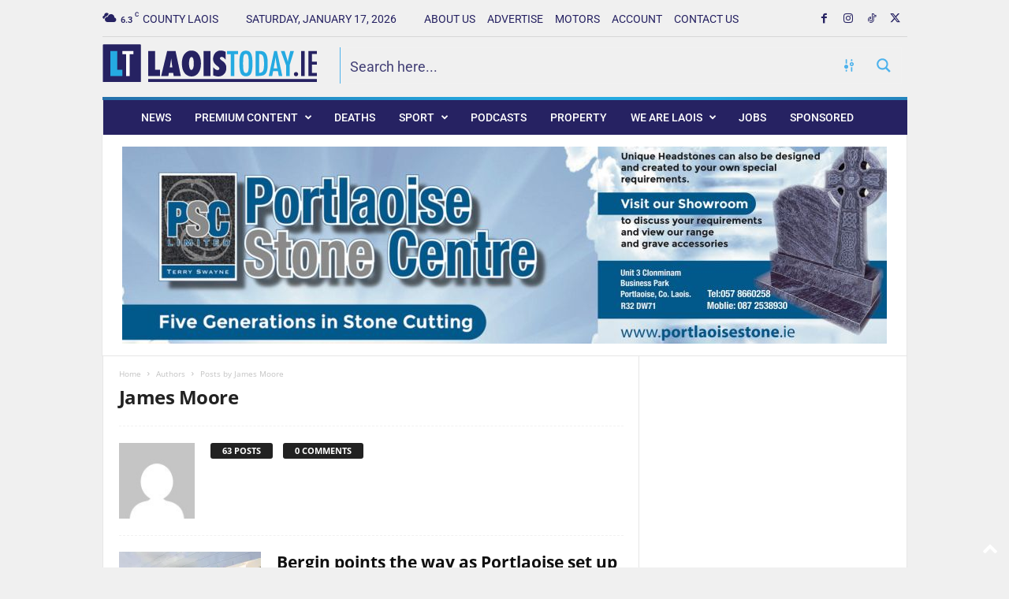

--- FILE ---
content_type: text/html; charset=UTF-8
request_url: https://www.laoistoday.ie/author/james-moore/
body_size: 64189
content:
<!doctype html >
<!--[if IE 8]>    <html class="ie8" lang="en-GB"> <![endif]-->
<!--[if IE 9]>    <html class="ie9" lang="en-GB"> <![endif]-->
<!--[if gt IE 8]><!--> <html lang="en-GB"> <!--<![endif]-->
<head>
    <title>James Moore, Author at Laois Today</title>
<link data-rocket-prefetch href="https://fonts.googleapis.com" rel="dns-prefetch">
<link data-rocket-prefetch href="https://www.gstatic.com" rel="dns-prefetch">
<link data-rocket-prefetch href="https://connect.facebook.net" rel="dns-prefetch">
<link data-rocket-prefetch href="https://www.googletagmanager.com" rel="dns-prefetch">
<link data-rocket-prefetch href="https://i0.wp.com" rel="dns-prefetch">
<link data-rocket-prefetch href="https://www.google.com" rel="dns-prefetch">
<link data-rocket-preload as="style" href="https://fonts.googleapis.com/css?family=Roboto%3A400%2C300%2C500%2C600%7CRubik%3A400%2C300%2C500%2C600&#038;display=swap" rel="preload">
<link href="https://fonts.googleapis.com/css?family=Roboto%3A400%2C300%2C500%2C600%7CRubik%3A400%2C300%2C500%2C600&#038;display=swap" media="print" onload="this.media=&#039;all&#039;" rel="stylesheet">
<style id="wpr-usedcss">img:is([sizes=auto i],[sizes^="auto," i]){contain-intrinsic-size:3000px 1500px}img.emoji{display:inline!important;border:none!important;box-shadow:none!important;height:1em!important;width:1em!important;margin:0 .07em!important;vertical-align:-.1em!important;background:0 0!important;padding:0!important}:root{--wp--preset--aspect-ratio--square:1;--wp--preset--aspect-ratio--4-3:4/3;--wp--preset--aspect-ratio--3-4:3/4;--wp--preset--aspect-ratio--3-2:3/2;--wp--preset--aspect-ratio--2-3:2/3;--wp--preset--aspect-ratio--16-9:16/9;--wp--preset--aspect-ratio--9-16:9/16;--wp--preset--color--black:#000000;--wp--preset--color--cyan-bluish-gray:#abb8c3;--wp--preset--color--white:#ffffff;--wp--preset--color--pale-pink:#f78da7;--wp--preset--color--vivid-red:#cf2e2e;--wp--preset--color--luminous-vivid-orange:#ff6900;--wp--preset--color--luminous-vivid-amber:#fcb900;--wp--preset--color--light-green-cyan:#7bdcb5;--wp--preset--color--vivid-green-cyan:#00d084;--wp--preset--color--pale-cyan-blue:#8ed1fc;--wp--preset--color--vivid-cyan-blue:#0693e3;--wp--preset--color--vivid-purple:#9b51e0;--wp--preset--gradient--vivid-cyan-blue-to-vivid-purple:linear-gradient(135deg,rgba(6, 147, 227, 1) 0%,rgb(155, 81, 224) 100%);--wp--preset--gradient--light-green-cyan-to-vivid-green-cyan:linear-gradient(135deg,rgb(122, 220, 180) 0%,rgb(0, 208, 130) 100%);--wp--preset--gradient--luminous-vivid-amber-to-luminous-vivid-orange:linear-gradient(135deg,rgba(252, 185, 0, 1) 0%,rgba(255, 105, 0, 1) 100%);--wp--preset--gradient--luminous-vivid-orange-to-vivid-red:linear-gradient(135deg,rgba(255, 105, 0, 1) 0%,rgb(207, 46, 46) 100%);--wp--preset--gradient--very-light-gray-to-cyan-bluish-gray:linear-gradient(135deg,rgb(238, 238, 238) 0%,rgb(169, 184, 195) 100%);--wp--preset--gradient--cool-to-warm-spectrum:linear-gradient(135deg,rgb(74, 234, 220) 0%,rgb(151, 120, 209) 20%,rgb(207, 42, 186) 40%,rgb(238, 44, 130) 60%,rgb(251, 105, 98) 80%,rgb(254, 248, 76) 100%);--wp--preset--gradient--blush-light-purple:linear-gradient(135deg,rgb(255, 206, 236) 0%,rgb(152, 150, 240) 100%);--wp--preset--gradient--blush-bordeaux:linear-gradient(135deg,rgb(254, 205, 165) 0%,rgb(254, 45, 45) 50%,rgb(107, 0, 62) 100%);--wp--preset--gradient--luminous-dusk:linear-gradient(135deg,rgb(255, 203, 112) 0%,rgb(199, 81, 192) 50%,rgb(65, 88, 208) 100%);--wp--preset--gradient--pale-ocean:linear-gradient(135deg,rgb(255, 245, 203) 0%,rgb(182, 227, 212) 50%,rgb(51, 167, 181) 100%);--wp--preset--gradient--electric-grass:linear-gradient(135deg,rgb(202, 248, 128) 0%,rgb(113, 206, 126) 100%);--wp--preset--gradient--midnight:linear-gradient(135deg,rgb(2, 3, 129) 0%,rgb(40, 116, 252) 100%);--wp--preset--font-size--small:10px;--wp--preset--font-size--medium:20px;--wp--preset--font-size--large:30px;--wp--preset--font-size--x-large:42px;--wp--preset--font-size--regular:14px;--wp--preset--font-size--larger:48px;--wp--preset--spacing--20:0.44rem;--wp--preset--spacing--30:0.67rem;--wp--preset--spacing--40:1rem;--wp--preset--spacing--50:1.5rem;--wp--preset--spacing--60:2.25rem;--wp--preset--spacing--70:3.38rem;--wp--preset--spacing--80:5.06rem;--wp--preset--shadow--natural:6px 6px 9px rgba(0, 0, 0, .2);--wp--preset--shadow--deep:12px 12px 50px rgba(0, 0, 0, .4);--wp--preset--shadow--sharp:6px 6px 0px rgba(0, 0, 0, .2);--wp--preset--shadow--outlined:6px 6px 0px -3px rgba(255, 255, 255, 1),6px 6px rgba(0, 0, 0, 1);--wp--preset--shadow--crisp:6px 6px 0px rgba(0, 0, 0, 1)}:where(.is-layout-flex){gap:.5em}:where(.is-layout-grid){gap:.5em}:where(.wp-block-post-template.is-layout-flex){gap:1.25em}:where(.wp-block-post-template.is-layout-grid){gap:1.25em}:where(.wp-block-columns.is-layout-flex){gap:2em}:where(.wp-block-columns.is-layout-grid){gap:2em}:root :where(.wp-block-pullquote){font-size:1.5em;line-height:1.6}:root{--pmpro--base--border-radius:8px;--pmpro--base--spacing--small:12px;--pmpro--base--spacing--medium:18px;--pmpro--base--spacing--large:36px;--pmpro--color--accent:#0c3d54;--pmpro--color--base:#ffffff;--pmpro--color--base-2:#ededed;--pmpro--color--contrast:#222222;--pmpro--color--border:#777777;--pmpro--color--info-background:#d9edf7;--pmpro--color--info-border:#bce8f1;--pmpro--color--info-text:#31708f;--pmpro--color--info-link:#245269;--pmpro--color--success-background:#d4edda;--pmpro--color--success-border:#c3e6cb;--pmpro--color--success-text:#0F441C;--pmpro--color--success-link:#2b542c;--pmpro--color--error-background:#f8d7da;--pmpro--color--error-border:#f5c6cb;--pmpro--color--error-text:#721c24;--pmpro--color--error-link:#843534;--pmpro--color--alert-background:#fff8e0;--pmpro--color--alert-border:#ffeeba;--pmpro--color--alert-text:#6C5101;--pmpro--color--alert-link:#66512c;--pmpro--color--alert2-background:#ffecd9;--pmpro--color--alert2-border:#ffddb1;--pmpro--color--alert2-text:#995d1d;--pmpro--color--alert2-link:#a65e3a}.pmpro .pmpro_form_input-checkbox.pmpro_form_input-error,.pmpro .pmpro_form_input-date.pmpro_form_input-error,.pmpro .pmpro_form_input-email.pmpro_form_input-error,.pmpro .pmpro_form_input-file.pmpro_form_input-error,.pmpro .pmpro_form_input-multiselect.pmpro_form_input-error,.pmpro .pmpro_form_input-number.pmpro_form_input-error,.pmpro .pmpro_form_input-password.pmpro_form_input-error,.pmpro .pmpro_form_input-radio.pmpro_form_input-error,.pmpro .pmpro_form_input-search.pmpro_form_input-error,.pmpro .pmpro_form_input-select.pmpro_form_input-error,.pmpro .pmpro_form_input-text.pmpro_form_input-error,.pmpro .pmpro_form_input-textarea.pmpro_form_input-error,.pmpro .pmpro_form_input-url.pmpro_form_input-error{border-color:var(--pmpro--color--error-border);box-shadow:0 0 0 .2rem #f8d7da}.pmpro_list #pmpro_order_single-meta-bill_to{word-break:break-all}@media print{.pmpro .pmpro_actions_nav-left,.pmpro .pmpro_actions_nav-right,.pmpro .pmpro_actions_nav:not(.pmpro_login_wrap .pmpro_actions_nav),.pmpro .pmpro_card_actions,.pmpro .pmpro_hide_print{display:none}.pmpro h2,.pmpro h3{page-break-after:avoid}}:root{--pmpro--color--white:#fff;--pmpro--box-shadow:2px 2px 7px rgba(0, 0, 0, .07)}.pmpro{color:var(--pmpro--color--contrast)}.pmpro .pmpro_section{margin:calc(var(--pmpro--base--spacing--large) * 2) 0}.pmpro .pmpro_section:first-of-type{margin-top:0}.pmpro .pmpro_section_title{font-weight:700;margin:0;padding:0}.pmpro .pmpro_card{background-color:var(--pmpro--color--base);border:1px solid var(--pmpro--color--border--variation);border-radius:var(--pmpro--base--border-radius);box-shadow:var(--pmpro--box-shadow);display:flex;flex-direction:column;margin:var(--pmpro--base--spacing--medium) 0;overflow:hidden}.pmpro .pmpro_card_title{color:var(--pmpro--color--contrast);font-weight:700;margin:0;padding:var(--pmpro--base--spacing--large) var(--pmpro--base--spacing--large) 0}.pmpro .pmpro_card_content{padding:var(--pmpro--base--spacing--small) var(--pmpro--base--spacing--large) var(--pmpro--base--spacing--large)}:is(.pmpro .pmpro_card_content) p:not(.pmpro_form_hint){margin:var(--pmpro--base--spacing--small) 0;padding:0}:is(.pmpro .pmpro_card_content) p:last-of-type{margin-bottom:0}.pmpro .pmpro_card_actions{background-color:rgba(0,0,0,.04);border-bottom:1px solid var(--pmpro--color--border--variation);padding:var(--pmpro--base--spacing--small) var(--pmpro--base--spacing--large)}.pmpro .pmpro_card_content+.pmpro_card_actions{border-top:1px solid var(--pmpro--color--border--variation);border-bottom:none}.pmpro .pmpro_card_action_separator{margin:0 calc(var(--pmpro--base--spacing--small)/ 2);opacity:.25}.pmpro .pmpro_heading-with-avatar{align-items:center;display:flex;font-weight:700;gap:var(--pmpro--base--spacing--small)}.pmpro .pmpro_message{box-shadow:var(--pmpro--box-shadow)}.pmpro .pmpro_btn{background-color:var(--pmpro--color--accent);border:1px solid var(--pmpro--color--accent);border-radius:var(--pmpro--base--border-radius);box-shadow:1px 2px 4px rgba(0,0,0,.1);box-sizing:border-box;color:var(--pmpro--color--base);cursor:pointer;display:inline-block;font-size:16px;font-weight:700;letter-spacing:normal;line-height:1.5;min-height:40px;outline:0;padding:var(--pmpro--base--spacing--small) var(--pmpro--base--spacing--medium);text-align:center;text-decoration:none;text-rendering:geometricprecision;text-transform:none;user-select:none;-webkit-user-select:none;touch-action:manipulation;vertical-align:middle;transition:background-color .2s,color .2s}.pmpro .pmpro_btn:focus,.pmpro .pmpro_btn:hover{background-color:var(--pmpro--color--accent--variation);background-position:0 0;border-color:var(--pmpro--color--accent--variation);color:var(--pmpro--color--base)}.pmpro .pmpro_btn:active{opacity:.7}.pmpro .pmpro_btn-outline{background-color:transparent;color:var(--pmpro--color--accent)}.pmpro .pmpro_btn-outline:focus,.pmpro .pmpro_btn-outline:hover{background-color:transparent;border-color:var(--pmpro--color--accent--variation);color:var(--pmpro--color--accent--variation)}.pmpro .pmpro_btn-delete{background-color:var(--pmpro--color--error-text);border-color:var(--pmpro--color--error-text)}.pmpro .pmpro_btn-delete:focus,.pmpro .pmpro_btn-delete:hover{background-color:var(--pmpro--color--error-link);border-color:var(--pmpro--color--error-link)}.pmpro .pmpro_btn-cancel{background-color:transparent;border-color:var(--pmpro--color--border);box-shadow:1px 2px 2px rgba(0,0,0,.1);color:var(--pmpro--color--contrast)}.pmpro .pmpro_btn-cancel:focus,.pmpro .pmpro_btn-cancel:hover{background-color:var(--pmpro--color--border--variation);border-color:var(--pmpro--color--border);color:var(--pmpro--color--contrast)}.pmpro .pmpro_btn-plain,.pmpro .pmpro_btn-plain:active,.pmpro .pmpro_btn-plain:focus,.pmpro .pmpro_btn-plain:hover{background:0 0;border:1px solid transparent;box-shadow:none;cursor:pointer;font-size:14px;margin:0;padding:0}.pmpro .pmpro_btn-print{align-items:center;color:var(--pmpro--color--accent);display:inline-flex;gap:calc(var(--pmpro--base--spacing--small)/ 2);justify-content:space-between;text-decoration:underline}.pmpro .pmpro_btn-print:hover{color:var(--pmpro--color--accent--variation)}.pmpro .pmpro_form{margin:0}.pmpro .pmpro_section:has(.pmpro_form) .pmpro_card_content{padding-top:var(--pmpro--base--spacing--large)}.pmpro .pmpro_section:has(.pmpro_form) .pmpro_card_title+.pmpro_card_content{padding-top:var(--pmpro--base--spacing--small)}.pmpro .pmpro_form_fieldset{border:0;margin:0;padding:0}.pmpro .pmpro_form_legend{border:none;margin:0 0 var(--pmpro--base--spacing--medium);padding:0}.pmpro .pmpro_form_heading{font-weight:700;margin:var(--pmpro--base--spacing--large) 0 0;padding:0}.pmpro .pmpro_card_content .pmpro_form_heading{margin-top:0}.pmpro .pmpro_form_fields{display:flex;flex-direction:column;gap:var(--pmpro--base--spacing--medium)}.pmpro .pmpro_form_fields-inline{align-items:center;display:flex;flex-direction:row;gap:calc(var(--pmpro--base--spacing--small)/ 2)}.pmpro .pmpro_form_field{display:flex;flex-direction:column;gap:calc(var(--pmpro--base--spacing--small)/ 2)}.pmpro .pmpro_form_label{margin:0;padding:0}.pmpro .pmpro_form_label:not(.pmpro_form_label-inline){display:block;font-weight:500}.pmpro .pmpro_form_input{background-color:var(--pmpro--color--base);border:1px solid var(--pmpro--color--border);border-radius:var(--pmpro--base--border-radius);box-shadow:none;box-sizing:border-box;color:var(--pmpro--color--contrast);font-size:16px;height:auto;line-height:1.5;margin:0;min-height:auto;outline:0;padding:var(--pmpro--base--spacing--small)}.pmpro .pmpro_form_input-textarea{font-family:inherit;width:100%}.pmpro .pmpro_form_input-select{-webkit-appearance:none;-moz-appearance:none;appearance:none;background-image:url('data:image/svg+xml;utf8,<svg height="24" viewBox="0 0 24 24" width="24" xmlns="http://www.w3.org/2000/svg"><path d="M7 10l5 5 5-5z"/></svg>');background-position:right var(--pmpro--base--spacing--small) center;background-repeat:no-repeat;background-size:16px 16px;padding-right:calc(var(--pmpro--base--spacing--small) + 20px)}.pmpro .pmpro_form_input-checkbox:focus,.pmpro .pmpro_form_input-date:focus,.pmpro .pmpro_form_input-email:focus,.pmpro .pmpro_form_input-file:focus,.pmpro .pmpro_form_input-multiselect:focus,.pmpro .pmpro_form_input-number:focus,.pmpro .pmpro_form_input-password:focus,.pmpro .pmpro_form_input-radio:focus,.pmpro .pmpro_form_input-search:focus,.pmpro .pmpro_form_input-select:focus,.pmpro .pmpro_form_input-text:focus,.pmpro .pmpro_form_input-textarea:focus,.pmpro .pmpro_form_input-url:focus{background-color:var(--pmpro--color--base);border-color:#80bdff;box-shadow:0 0 0 .2rem rgba(0,123,255,.25);outline:0;word-break:initial}.pmpro .pmpro_form_hint{display:block;font-size:14px;margin:0;opacity:.75;padding:0}:is(.pmpro .pmpro_form_field-checkbox) .pmpro_form_label{align-items:first baseline;display:flex;flex-direction:row;gap:calc(var(--pmpro--base--spacing--small)/ 2)}.pmpro .pmpro_form_field-radio-item{align-items:baseline;flex-direction:row;flex-wrap:nowrap}:is(.pmpro .pmpro_form_field-radio-item) .pmpro_form_hint{flex:0 0 100%}.pmpro .pmpro_form_field-radio-item:not(:last-of-type){margin-bottom:calc(var(--pmpro--base--spacing--small)/ 2)}:is(.pmpro .pmpro_form_field-checkbox-grouped) .pmpro_form_field-checkbox-grouped-item{align-items:first baseline;display:flex;flex-direction:row;gap:calc(var(--pmpro--base--spacing--small)/ 2)}.pmpro .pmpro_form_input-multiselect{border-top-right-radius:0;border-bottom-right-radius:0}.pmpro .pmpro_form_input-file{border:3px dashed var(--pmpro--color--border--variation);border-radius:var(--pmpro--base--border-radius);padding:var(--pmpro--base--spacing--small) var(--pmpro--base--spacing--medium);width:100%}.pmpro .pmpro_form_field-password-toggle{align-items:center;display:flex;font-weight:500;justify-content:space-between;margin:0;padding:0}.pmpro .pmpro_form_field-password-toggle button,.pmpro .pmpro_form_field-password-toggle button:active,.pmpro .pmpro_form_field-password-toggle button:focus,.pmpro .pmpro_form_field-password-toggle button:hover{align-items:center;background:0 0;border:none;box-shadow:none;box-sizing:border-box;color:var(--pmpro--color--accent);display:flex;flex-direction:row;font-size:16px;gap:calc(var(--pmpro--base--spacing--small)/ 2);line-height:1;margin:0;min-height:1px;padding:0}.pmpro .pmpro_form_field-password-toggle button:active,.pmpro .pmpro_form_field-password-toggle button:focus{box-shadow:0 0 0 .2rem rgba(0,123,255,.25);color:var(--pmpro--color--accent--variation);outline:0}.pmpro .pmpro_form_field-password-toggle .pmpro_icon-eye{display:block;height:20px;width:20px}.pmpro .pmpro_form_field-password-toggle button:active .pmpro_icon-eye svg,.pmpro .pmpro_form_field-password-toggle button:focus .pmpro_icon-eye svg{stroke:var(--pmpro--color--accent--variation)}.pmpro .pmpro_form_field-select2{display:block}.pmpro .pmpro_form_field-select2 .pmpro_form_label{margin-bottom:calc(var(--pmpro--base--spacing--small)/ 2)}.pmpro .pmpro_form_field-select2 .pmpro_form_hint{margin-top:calc(var(--pmpro--base--spacing--small)/ 2)}.pmpro .pmpro_payment-expiration #ExpirationMonth,.pmpro .pmpro_payment-expiration #ExpirationYear{flex-grow:1}.pmpro .pmpro_payment-discount-code #pmpro_discount_code{flex-grow:1}.pmpro #other_discount_code_fields{margin-bottom:var(--pmpro--base--spacing--small)}.pmpro #pmpro_tos_fields{margin:var(--pmpro--base--spacing--medium) 0}.pmpro #pmpro_tos_fields #pmpro_license{border-top-right-radius:0;border-bottom-right-radius:0}.pmpro .pmpro_form_submit{align-items:center;display:flex;flex-direction:row;flex-wrap:wrap;gap:var(--pmpro--base--spacing--medium);margin-top:var(--pmpro--base--spacing--medium)}.pmpro .pmpro_billing_gateway-stripe form.pmpro_form #pmpro_payment_information_fields div#AccountNumber,.pmpro .pmpro_billing_gateway-stripe form.pmpro_form #pmpro_payment_information_fields div#CVV,.pmpro .pmpro_billing_gateway-stripe form.pmpro_form #pmpro_payment_information_fields div#Expiry,.pmpro .pmpro_checkout_gateway-stripe form.pmpro_form #pmpro_payment_information_fields div#AccountNumber,.pmpro .pmpro_checkout_gateway-stripe form.pmpro_form #pmpro_payment_information_fields div#CVV,.pmpro .pmpro_checkout_gateway-stripe form.pmpro_form #pmpro_payment_information_fields div#Expiry{background-color:var(--pmpro--color--white);border-radius:var(--pmpro--base--border-radius);padding:calc(var(--pmpro--base--spacing--small) + 3px)}.pmpro [id^=pmpro_paypal] .pmpro_btn-submit-checkout-paypal{align-items:center;background-color:#ffc439;border-color:#ffc439;color:#000;display:flex;flex-direction:row;gap:calc(var(--pmpro--base--spacing--small)/ 2);justify-content:center}.pmpro [id^=pmpro_paypal] .pmpro_btn-submit-checkout-paypal:hover{background-color:#ffb60a;border-color:#ffb60a}.pmpro #loginform{margin-bottom:0}.pmpro #loginform input[type=submit]{width:100%}.pmpro .pmpro_section:has(#loginform) .pmpro_card_content:not(.widget .pmpro_section:has(#loginform) .pmpro_card_content){padding-top:var(--pmpro--base--spacing--large)}.pmpro .pmpro_section #loginform .login-password,.pmpro .pmpro_section #loginform .login-remember,.pmpro .pmpro_section #loginform .login-username{display:flex;flex-direction:column;gap:calc(var(--pmpro--base--spacing--small)/ 2);margin:0 0 var(--pmpro--base--spacing--medium);padding:0}.pmpro .pmpro_section #loginform label:not(.pmpro_section #loginform .login-remember label){align-items:center;display:flex;font-weight:500;justify-content:space-between;margin:0;padding:0}.pmpro .pmpro_section #loginform .input{background-color:var(--pmpro--color--base);border:1px solid var(--pmpro--color--border);border-radius:var(--pmpro--base--border-radius);box-shadow:none;box-sizing:border-box;color:var(--pmpro--color--contrast);font-size:16px;line-height:1.5;margin:0;min-height:auto;outline:0;padding:var(--pmpro--base--spacing--small)}.pmpro .pmpro_section #loginform .input:focus{background-color:var(--pmpro--color--base);border-color:#80bdff;box-shadow:0 0 0 .2rem rgba(0,123,255,.25);outline:0;word-break:initial}.pmpro .pmpro_section #loginform .login-remember{align-items:baseline;flex-direction:row;flex-wrap:wrap}.pmpro .pmpro_section #loginform .login-submit{margin:var(--pmpro--base--spacing--medium) 0 0}.pmpro .pmpro_section #loginform .login-submit .button{background-color:var(--pmpro--color--accent);border:1px solid var(--pmpro--color--accent);border-radius:var(--pmpro--base--border-radius);box-shadow:1px 2px 4px rgba(0,0,0,.1);box-sizing:border-box;color:var(--pmpro--color--base);cursor:pointer;display:inline-block;font-size:16px;font-weight:700;letter-spacing:normal;line-height:1.5;min-height:40px;outline:0;padding:var(--pmpro--base--spacing--small) var(--pmpro--base--spacing--medium);text-align:center;text-decoration:none;text-rendering:geometricprecision;text-transform:none;user-select:none;-webkit-user-select:none;touch-action:manipulation;vertical-align:middle;transition:background-color .2s,color .2s}.pmpro .pmpro_section #loginform .login-submit .button:focus,.pmpro .pmpro_section #loginform .login-submit .button:hover{background-color:initial;background-position:0 0;border-color:var(--pmpro--color--accent);color:var(--pmpro--color--accent)}.pmpro .pmpro_section #loginform .login-submit .button:active{opacity:.7}.pmpro #pmpro_user_fields .pmpro_form_field-password:has(.pmpro_form_field-password-toggle),.pmpro .pmpro_section #loginform .login-password{align-items:center;display:grid;grid-template-areas:"label toggle" "input input";grid-template-columns:1fr auto}.pmpro #pmpro_user_fields .pmpro_form_field-password:has(.pmpro_form_field-password-toggle) label,.pmpro .pmpro_section #loginform .login-password label{grid-area:label}.pmpro #pmpro_user_fields .pmpro_form_field-password:has(.pmpro_form_field-password-toggle) input,.pmpro .pmpro_section #loginform .login-password input{grid-area:input}.pmpro #pmpro_user_fields .pmpro_form_field-password .pmpro_form_field-password-toggle,.pmpro .pmpro_section #loginform .login-password .pmpro_form_field-password-toggle{grid-area:toggle;justify-self:end}.pmpro #resetpassform .pmpro_cols-2{container:resetpassform/inline-size}@container resetpassform (max-width:620px){.pmpro #resetpassform .pmpro_cols-2{flex-direction:column}.pmpro #resetpassform .pmpro_cols-2>*{width:100%}}:is(.pmpro .pmpro_list.pmpro_cols-3) .pmpro_list_item{margin-bottom:0}:is(.pmpro .pmpro_list.pmpro_cols-3) li:not(.pmpro_list_item){border-top:1px solid var(--pmpro--color--border--variation);padding-top:var(--pmpro--base--spacing--medium);grid-column:span 3}.pmpro .pmpro_list_item_label{font-weight:700}:is(.pmpro .pmpro_list-with-labels) .pmpro_list_item_label{display:block;font-weight:400;opacity:.75}:is(.pmpro .pmpro_list-with-labels) .pmpro_list_item_value{font-weight:700}.pmpro .pmpro_table{background-color:var(--pmpro--color--base);border:none;text-align:left}:is(.pmpro .pmpro_table) thead th{background-color:var(--pmpro--color--base);border:none;padding:var(--pmpro--base--spacing--small);vertical-align:text-bottom}:is(.pmpro .pmpro_table) tbody td,:is(.pmpro .pmpro_table) tbody th,:is(.pmpro .pmpro_table) tfoot td{background-color:var(--pmpro--color--base);border-color:var(--pmpro--color--border--variation);border-width:1px 0 0;border-style:solid;font-weight:400;padding:var(--pmpro--base--spacing--small);vertical-align:middle}:is(.pmpro #pmpro_account-membership-none) .pmpro_card_content{padding-top:var(--pmpro--base--spacing--large)}:is(:is(.pmpro #pmpro_account-membership-none) .pmpro_card_content) p{margin:0}:is(.pmpro #pmpro_account-membership) .pmpro_account-membership-message{border-top:1px solid var(--pmpro--color--border--variation);margin-top:var(--pmpro--base--spacing--large);padding-top:var(--pmpro--base--spacing--large)}:is(:is(.pmpro #pmpro_account-membership) .pmpro_account-membership-message)>:first-child{margin-top:0;padding-top:0}:is(.pmpro #pmpro_account-links) .pmpro_card_content{padding-top:var(--pmpro--base--spacing--large)}:is(:is(.pmpro #pmpro_account-links) .pmpro_card_content) .pmpro_list{margin-bottom:0}.pmpro .pmpro_levels_table{table-layout:fixed}.pmpro .pmpro_level td p:first-of-type{margin-top:0}.pmpro .pmpro_level .pmpro_btn{display:block;text-decoration:none}.pmpro [id^=pmpro_billing-] .pmpro_card .pmpro_card{background-color:transparent;border:none;border-radius:unset;box-shadow:none;margin:0}:is(.pmpro [id^=pmpro_billing-] .pmpro_card .pmpro_card) .pmpro_card_content{padding:0}.pmpro .pmpro_table_orders .pmpro_tag{display:block}:is(.pmpro #pmpro_order_single) .pmpro_card_actions{text-align:right}:is(.pmpro #pmpro_order_single) h2{align-items:center;display:flex;flex-wrap:wrap;gap:var(--pmpro--base--spacing--small);justify-content:space-between}:is(:is(.pmpro #pmpro_order_single) .pmpro_list-with-labels) .pmpro_list_item_label{font-weight:700;opacity:1}:is(:is(.pmpro #pmpro_order_single) .pmpro_table) thead th{white-space:nowrap}:is(:is(.pmpro #pmpro_order_single) .pmpro_table) tbody td,:is(:is(.pmpro #pmpro_order_single) .pmpro_table) tfoot td,:is(:is(.pmpro #pmpro_order_single) .pmpro_table) thead th:not(th:first-of-type){text-align:right}:is(:is(.pmpro #pmpro_order_single) .pmpro_table) tfoot tr:last-of-type td{font-weight:700}.pmpro .pmpro_price_part-total{border-top:1px solid var(--pmpro--color--border--variation);margin-top:var(--pmpro--base--spacing--small);padding-top:var(--pmpro--base--spacing--small)}.pmpro .pmpro_logged_in_welcome_wrap .menu{display:flex;flex-direction:column;list-style:none;margin:0;padding:0}.pmpro .pmpro_logged_in_welcome_wrap .menu-item{display:block;margin:0 0 calc(var(--pmpro--base--spacing--small)/ 2)}.pmpro .pmpro_content_message .pmpro_card_title{align-items:center;display:flex;gap:var(--pmpro--base--spacing--small)}.pmpro .pmpro_content_message:has(.pmpro_card_title) .pmpro_card_content{padding-top:0}.pmpro .pmpro_content_message .pmpro_card_content h2{margin:0;padding:0}.pmpro .pmpro_content_message .pmpro_card_content p{margin:var(--pmpro--base--spacing--medium) 0;padding:0}.pmpro .pmpro_content_message .pmpro_card_content p:last-of-type{margin-bottom:0}.pmpro .pmpro_content_message .pmpro_card_content .pmpro_btn{text-decoration:none}.pmpro .pmpro_content_message .pmpro_card_actions{padding-right:var(--pmpro--base--spacing--large);padding-left:var(--pmpro--base--spacing--large)}.pmpro .pmpro_pagination{align-items:center;display:flex;gap:var(--pmpro--base--spacing--small);justify-content:center;margin:var(--pmpro--base--spacing--medium) 0}:is(.pmpro .pmpro_pagination) a{background-color:var(--pmpro--color--base);border:1px solid var(--pmpro--color--border--variation);border-radius:var(--pmpro--base--border-radius);color:var(--pmpro--color--contrast);padding:2px var(--pmpro--base--spacing--small);text-decoration:none;transition:background-color .2s,border-color .2s,color .2s}:is(:is(.pmpro .pmpro_pagination) a):hover{background-color:var(--pmpro--color--accent--variation);border-color:var(--pmpro--color--accent--variation);color:var(--pmpro--color--base)}:is(.pmpro .pmpro_pagination) span{background-color:var(--pmpro--color--base);border:1px solid var(--pmpro--color--border--variation);border-radius:var(--pmpro--base--border-radius);color:var(--pmpro--color--contrast);padding:2px var(--pmpro--base--spacing--small)}:is(.pmpro .pmpro_pagination) .pmpro_pagination-current{background-color:var(--pmpro--color--accent);color:var(--pmpro--color--base);cursor:default;font-weight:700}:is(.pmpro .pmpro_pagination) .pmpro_pagination-disabled{background-color:var(--pmpro--color--base--variation);border-color:var(--pmpro--color--border--variation);color:var(--pmpro--color--contrast--variation);cursor:not-allowed;opacity:.7}:is(.pmpro .pmpro_pagination) .pmpro_pagination-dots{background:0 0;border:none;color:var(--pmpro--color--contrast--variation);padding:0}:is(.pmpro .pmpro_pagination) .pmpro_pagination-previous{margin-right:0}:is(.pmpro .pmpro_pagination) .pmpro_pagination-next{margin-left:0}.pmpro .avatar{border:1px solid var(--pmpro--color--border--variation);border-radius:50%;box-shadow:var(--pmpro--box-shadow);margin:0;padding:0}.pmpro .pmpro_cols-2,.pmpro .pmpro_cols-3{display:flex;flex-direction:row;flex-wrap:wrap;gap:var(--pmpro--base--spacing--medium)}.pmpro .pmpro_cols-2>*{width:calc(50% - calc(var(--pmpro--base--spacing--medium)/ 2))}.pmpro .pmpro_cols-3>*{width:calc(33.333333% - calc(var(--pmpro--base--spacing--medium) * 2 / 3))}.pmpro .pmpro_font-x-large{font-size:32px;line-height:1.4}.pmpro .pmpro_font-large{font-size:24px;line-height:1.5}.pmpro .pmpro_font-medium{font-size:16px;line-height:1.6}.pmpro .pmpro_font-small{font-size:14px;line-height:1.5}.pmpro .pmpro_tag-discount-code{border-style:dashed}.pmpro .pmpro_divider{background-color:var(--pmpro--color--border--variation);height:1px;margin:var(--pmpro--base--spacing--medium) 0}.pmpro .pmpro_form .pmpro_divider{margin-top:var(--pmpro--base--spacing--large)}.rtl .pmpro_form_field-password-toggle{padding:0 0 0 var(--pmpro--base--spacing--small)}@media print{.pmpro{font-size:12pt}.pmpro .pmpro_section{margin:var(--pmpro--base--spacing--medium) 0}.pmpro .pmpro_card_title{padding:var(--pmpro--base--spacing--small) var(--pmpro--base--spacing--small) 0}.pmpro .pmpro_card_content{padding:var(--pmpro--base--spacing--small) var(--pmpro--base--spacing--small) var(--pmpro--base--spacing--small)}.pmpro .pmpro_section:has(.pmpro_form) .pmpro_card_content{padding-top:var(--pmpro--base--spacing--small)}.pmpro .pmpro_font-x-large{font-size:18pt}.pmpro .pmpro_font-large{font-size:14pt}.pmpro .pmpro_font-medium{font-size:14pt}.pmpro .pmpro_card{background-color:transparent;border:none;box-shadow:none}.pmpro .pmpro_card_content,.pmpro .pmpro_card_title,.pmpro .pmpro_section:has(.pmpro_form) .pmpro_card_title+.pmpro_card_content{padding:0}.pmpro .pmpro_form_legend{margin-bottom:0}}@media screen and (max-width:767px){:is(.pmpro .pmpro_table) tbody tr td:first-child,:is(.pmpro .pmpro_table) tbody tr th:first-child{border-top-width:4px;padding-top:var(--pmpro--base--spacing--large)}:is(.pmpro .pmpro_table) tbody tr td:last-child,:is(.pmpro .pmpro_table) tbody tr th:last-child{padding-bottom:var(--pmpro--base--spacing--large)}:is(.pmpro .pmpro_table) tbody tr:first-child td:first-child,:is(.pmpro .pmpro_table) tbody tr:first-child th:first-child{border-top:none}:is(:is(.pmpro #pmpro_order_single) .pmpro_table) tbody td,:is(:is(.pmpro #pmpro_order_single) .pmpro_table) tfoot td,:is(:is(.pmpro #pmpro_order_single) .pmpro_table) thead th:not(th:first-of-type){text-align:left}:is(:is(.pmpro #pmpro_order_single) .pmpro_table) tbody tr:first-child th{display:block}:is(:is(.pmpro #pmpro_order_single) .pmpro_table) tbody tr:first-child th:before{display:none}:is(:is(.pmpro #pmpro_order_single) .pmpro_table) tfoot td:first-of-type{display:none}.pmpro .pmpro_table_cancel{border-bottom:1px solid var(--pmpro--color--border--variation)}.pmpro .pmpro_table_cancel tbody tr td{border-width:0;padding-top:0}.pmpro .pmpro_cols-2,.pmpro .pmpro_cols-3{display:flex;flex-direction:column;gap:var(--pmpro--base--spacing--medium)}.pmpro .pmpro_cols-2>*,.pmpro .pmpro_cols-3>*{width:auto}.pmpro #pmpro_user_fields .pmpro_form_field-password:has(.pmpro_form_field-password-toggle){width:100%}}:root{--pmproal--border--color:var(--pmpro--color--border--variation);--pmproal--row--color-alt:#00000008;--pmproal--spacing--large:50px;--pmproal--spacing--medium:30px;--pmproal--spacing--small:10px}@font-face{font-family:Roboto;font-style:normal;font-weight:300;font-stretch:100%;font-display:swap;src:url(https://fonts.gstatic.com/s/roboto/v48/KFO7CnqEu92Fr1ME7kSn66aGLdTylUAMa3yUBA.woff2) format('woff2');unicode-range:U+0000-00FF,U+0131,U+0152-0153,U+02BB-02BC,U+02C6,U+02DA,U+02DC,U+0304,U+0308,U+0329,U+2000-206F,U+20AC,U+2122,U+2191,U+2193,U+2212,U+2215,U+FEFF,U+FFFD}@font-face{font-family:Roboto;font-style:normal;font-weight:400;font-stretch:100%;font-display:swap;src:url(https://fonts.gstatic.com/s/roboto/v48/KFO7CnqEu92Fr1ME7kSn66aGLdTylUAMa3yUBA.woff2) format('woff2');unicode-range:U+0000-00FF,U+0131,U+0152-0153,U+02BB-02BC,U+02C6,U+02DA,U+02DC,U+0304,U+0308,U+0329,U+2000-206F,U+20AC,U+2122,U+2191,U+2193,U+2212,U+2215,U+FEFF,U+FFFD}@font-face{font-family:Roboto;font-style:normal;font-weight:500;font-stretch:100%;font-display:swap;src:url(https://fonts.gstatic.com/s/roboto/v48/KFO7CnqEu92Fr1ME7kSn66aGLdTylUAMa3yUBA.woff2) format('woff2');unicode-range:U+0000-00FF,U+0131,U+0152-0153,U+02BB-02BC,U+02C6,U+02DA,U+02DC,U+0304,U+0308,U+0329,U+2000-206F,U+20AC,U+2122,U+2191,U+2193,U+2212,U+2215,U+FEFF,U+FFFD}@font-face{font-family:Roboto;font-style:normal;font-weight:600;font-stretch:100%;font-display:swap;src:url(https://fonts.gstatic.com/s/roboto/v48/KFO7CnqEu92Fr1ME7kSn66aGLdTylUAMa3yUBA.woff2) format('woff2');unicode-range:U+0000-00FF,U+0131,U+0152-0153,U+02BB-02BC,U+02C6,U+02DA,U+02DC,U+0304,U+0308,U+0329,U+2000-206F,U+20AC,U+2122,U+2191,U+2193,U+2212,U+2215,U+FEFF,U+FFFD}@font-face{font-family:Rubik;font-style:normal;font-weight:300;font-display:swap;src:url(https://fonts.gstatic.com/s/rubik/v30/iJWKBXyIfDnIV7nBrXw.woff2) format('woff2');unicode-range:U+0000-00FF,U+0131,U+0152-0153,U+02BB-02BC,U+02C6,U+02DA,U+02DC,U+0304,U+0308,U+0329,U+2000-206F,U+20AC,U+2122,U+2191,U+2193,U+2212,U+2215,U+FEFF,U+FFFD}@font-face{font-family:Rubik;font-style:normal;font-weight:400;font-display:swap;src:url(https://fonts.gstatic.com/s/rubik/v30/iJWKBXyIfDnIV7nBrXw.woff2) format('woff2');unicode-range:U+0000-00FF,U+0131,U+0152-0153,U+02BB-02BC,U+02C6,U+02DA,U+02DC,U+0304,U+0308,U+0329,U+2000-206F,U+20AC,U+2122,U+2191,U+2193,U+2212,U+2215,U+FEFF,U+FFFD}@font-face{font-family:Rubik;font-style:normal;font-weight:500;font-display:swap;src:url(https://fonts.gstatic.com/s/rubik/v30/iJWKBXyIfDnIV7nBrXw.woff2) format('woff2');unicode-range:U+0000-00FF,U+0131,U+0152-0153,U+02BB-02BC,U+02C6,U+02DA,U+02DC,U+0304,U+0308,U+0329,U+2000-206F,U+20AC,U+2122,U+2191,U+2193,U+2212,U+2215,U+FEFF,U+FFFD}@font-face{font-family:Rubik;font-style:normal;font-weight:600;font-display:swap;src:url(https://fonts.gstatic.com/s/rubik/v30/iJWKBXyIfDnIV7nBrXw.woff2) format('woff2');unicode-range:U+0000-00FF,U+0131,U+0152-0153,U+02BB-02BC,U+02C6,U+02DA,U+02DC,U+0304,U+0308,U+0329,U+2000-206F,U+20AC,U+2122,U+2191,U+2193,U+2212,U+2215,U+FEFF,U+FFFD}body{visibility:visible!important}html{font-family:sans-serif;-ms-text-size-adjust:100%;-webkit-text-size-adjust:100%}body{margin:0}article,figcaption,figure,main,section{display:block}audio,canvas,progress,video{display:inline-block;vertical-align:baseline}audio:not([controls]){display:none;height:0}[hidden],template{display:none}a{background:0 0}a:active,a:hover{outline:0}h1{font-size:2em;margin:.67em 0}img{border:0;display:block}svg:not(:root){overflow:hidden}figure{margin:0}code{font-family:monospace,monospace;font-size:1em}button,input,optgroup,select,textarea{color:inherit;font:inherit;margin:0}button{overflow:visible}button,select{text-transform:none}button,html input[type=button],input[type=reset],input[type=submit]{-webkit-appearance:button;cursor:pointer}button[disabled],html input[disabled]{cursor:default}button::-moz-focus-inner,input::-moz-focus-inner{border:0;padding:0}input{line-height:normal}input[type=checkbox],input[type=radio]{box-sizing:border-box;padding:0}input[type=number]::-webkit-inner-spin-button,input[type=number]::-webkit-outer-spin-button{height:auto}input[type=search]{-webkit-appearance:textfield;-moz-box-sizing:content-box;-webkit-box-sizing:content-box;box-sizing:content-box}input[type=search]::-webkit-search-cancel-button,input[type=search]::-webkit-search-decoration{-webkit-appearance:none}fieldset{border:1px solid silver;margin:0 2px;padding:.35em .625em .75em}legend{border:0;padding:0}textarea{overflow:auto}optgroup{font-weight:700}table{border-collapse:collapse;border-spacing:0}th{padding:0}.td-container-border:after{position:absolute;bottom:0;right:0;display:block;content:'';height:100%;width:1px;box-sizing:border-box;-moz-box-sizing:border-box;-webkit-box-sizing:border-box;background-color:#e6e6e6;z-index:-1}.td-ss-main-sidebar{-webkit-backface-visibility:hidden;z-index:1}.td-container{width:1021px;margin-right:auto;margin-left:auto;border-bottom:1px solid #e6e6e6;background-color:#fff;position:relative;clear:both;z-index:1}.td-pb-row{width:100%;margin-bottom:0;margin-left:0}.td-pb-row:after,.td-pb-row:before{display:table;content:""}.td-pb-row:after{clear:both}.td-pb-row{position:relative}.td-pb-row .td-pb-span4:nth-of-type(3):after{content:'';position:absolute;background-color:#e6e6e6;top:0;width:1px;height:100%;display:block;left:-341px}@media (max-width:767px){.td-pb-row .td-pb-span4:nth-of-type(3):after{display:none}}.td-pb-row .td-pb-span4:nth-last-of-type(3):after{content:'';position:absolute;background-color:#e6e6e6;top:0;width:1px;height:100%;display:block;right:-341px}.td-container-border:before{content:'';position:absolute;background-color:#e6e6e6;top:0;width:1px;height:100%;display:block;left:0}@media (max-width:767px){.td-pb-row .td-pb-span4:nth-last-of-type(3):after{display:none}.td-container-border:before{display:none}}.td-main-content{position:relative}.td-main-content:before{content:'';position:absolute;background-color:#e6e6e6;top:0;width:1px;height:100%;display:block;right:-1px}@media (max-width:767px){.td-main-content:before{display:none}}.td-main-sidebar:before{content:'';position:absolute;background-color:#e6e6e6;top:0;width:1px;height:100%;display:block;right:-1px}@media (max-width:767px){.td-main-sidebar:before{display:none}}.td-pb-row [class*=td-pb-span]{display:block;min-height:1px;float:left;margin-left:0;border-left:1px solid #e6e6e6}.td-pb-row .td-pb-row .td-pb-span12{width:100%}.td-pb-row .td-pb-row .td-pb-span8{width:66.66%}.td-pb-row .td-pb-row .td-pb-span4{width:33.33%}.td-pb-span4{width:340px;position:relative}.td-pb-span8{width:680px}.td-pb-span8 .td-pb-row{width:680px;position:relative;left:-1px}.td-pb-span12{width:1020px}.td-pb-padding-side{padding:0 19px 0 20px}.td-pb-border-top{border-top:1px solid #e6e6e6}p{margin-top:0}.wpb_button{display:inline-block;font-family:'open sans',arial,sans-serif;font-weight:600;line-height:24px;text-shadow:none;margin-bottom:20px!important;margin-left:20px;margin-right:20px;border:none;transition:none}@media (min-width:768px) and (max-width:1023px){.td-pb-row .td-pb-span4:nth-of-type(3):after{left:-253px}.td-pb-row .td-pb-span4:nth-last-of-type(3):after{right:-253px}.td-main-content.td-pb-span12:before{right:0}.td-main-sidebar:before{right:0}.td-pb-padding-side{padding:0 17px}.td-container{width:756px}.td-pb-span4{width:252px}.td-pb-span8{width:504px}.td-pb-span8 .td-pb-row{width:504px}.td-pb-span12{width:756px}}@media (max-width:767px){.td-pb-span8 .td-pb-row{left:0}.td-pb-padding-side{padding:0 10px}.td-container{width:100%}.td-pb-row{width:100%!important}.td-pb-row .td-pb-span12,.td-pb-row .td-pb-span4,.td-pb-row .td-pb-span8{float:none;width:100%!important;margin-bottom:0!important;padding-bottom:0;border-left:none}.td-container-border:after{display:none}}.td-header-container{width:1021px;margin-right:auto;margin-left:auto;position:relative}@media (min-width:768px) and (max-width:1023px){.td-header-container{width:756px}}.td-header-main-menu{background-color:#222;position:relative;z-index:3}.td-header-menu-wrap{min-height:44px}.td-header-row{width:100%}.td-header-row:after,.td-header-row:before{display:table;content:""}.td-header-row:after{clear:both}.td-header-row [class*=td-header-sp]{display:block;min-height:1px;float:left}#td-header-menu .td-container-border:after{background-color:#e6e6e6}.td-header-border:before{content:"";background-color:#4db2ec;display:block;height:4px}@media (max-width:767px){.td-header-container{width:100%}.td-header-main-menu{height:53px}.td-header-menu-wrap{min-height:53px}.td-header-border:before{display:none}}.td-visual-hidden{border:0;width:1px;height:1px;margin:-1px;overflow:hidden;padding:0;position:absolute}.td-header-container{clear:both}.td-header-sp-logo{width:272px;position:relative;margin-bottom:8px;margin-top:8px}.td-header-sp-logo a{height:114px;display:block}.sf-menu,.sf-menu li,.sf-menu ul{margin:0;padding:0;list-style:none}.sf-menu{margin-left:21px;margin-right:38px}.sf-menu ul{position:absolute;top:-999em}.sf-menu li.sfHover ul,.sf-menu li:hover ul{top:auto}.sf-menu ul li{width:100%}.sf-menu li:hover{visibility:inherit}.sf-menu li{float:left;position:relative}.sf-menu .td-menu-item>a{display:block;position:relative}.sf-menu li ul{left:-9px;z-index:99}.sf-menu>.sfHover{z-index:1000}.sf-menu>.td-mega-menu .sub-menu{z-index:1001}.sf-menu .td-normal-menu ul ul{top:-11px}.sf-menu .td-normal-menu:first-child>ul{top:0}.sf-menu .menu-item-first.td-normal-menu:first-child>ul{top:100%}.sf-menu ul{visibility:hidden}.td-js-loaded .sf-menu ul{visibility:visible}.sf-menu .td-menu-item>a:hover{text-decoration:none!important}.sf-menu>li>a{padding:0 15px;line-height:44px;font-size:14px;color:#fff;font-weight:700;font-family:'Open Sans',arial,sans-serif;text-transform:uppercase;-webkit-backface-visibility:hidden}.sf-menu>.current-menu-item>a,.sf-menu>.sfHover>a,.sf-menu>li>a:hover{background-color:#fff;color:#000;z-index:999}#td-header-menu{min-height:44px}.td-normal-menu ul{box-shadow:1px 1px 4px rgba(0,0,0,.15)}.sf-menu ul{font-family:'Open Sans',arial,sans-serif;background:#fff}.sf-menu ul .td-menu-item>a{padding:7px 32px 8px 24px;font-size:12px;color:#111;-webkit-transition:none;transition:none;line-height:21px}.sf-menu ul li:first-child>a{margin-top:11px}.sf-menu ul li:last-child>a{margin-bottom:10px}.sf-menu ul .td-icon-menu-down{float:right;top:0;font-size:9px}.sf-menu ul .current-menu-item>a,.sf-menu ul .sfHover>a,.sf-menu ul .td-menu-item>a:hover{background-color:transparent;color:#4db2ec}.sf-menu a:active,.sf-menu a:focus,.sf-menu a:hover,.sf-menu li.sfHover,.sf-menu li:hover{outline:0}.sf-menu .td-icon-menu-down{position:absolute;top:0;padding-left:9px;font-size:9px}.sf-menu .sub-menu{-webkit-backface-visibility:hidden}.sf-menu .sub-menu .td-icon-menu-down{position:absolute;top:50%;right:20px;margin-top:-9px;line-height:19px}.sf-menu a.sf-with-ul{padding-right:31px;min-width:1px}@media (min-width:768px) and (max-width:1023px){.td-header-sp-logo{width:248px}.td-header-sp-logo a{height:90px}.sf-menu{margin-left:17px}.sf-menu li ul{left:-14px}.sf-menu>li>a{font-size:11px;padding:0 10px}.sf-menu a.sf-with-ul{padding-right:28px}}a.sf-with-ul i.td-icon-menu-down:before{content:'\e808'}ul.sf-js-enabled>li>a>i.td-icon-menu-down:before{content:'\e806'!important}.header-search-wrap .td-icon-search{display:inline-block;font-size:19px;color:#fff;padding-top:11px;padding-left:14px;height:44px;width:44px}#td-top-search{position:absolute;right:8px;top:50%;margin-top:-22px}@media (min-width:1024px) and (max-width:1041px){#td-outer-wrap{overflow:hidden}}#td-top-mobile-toggle{display:none;top:0;left:0;z-index:1}@media (max-width:767px){.td-header-sp-logo{margin-bottom:0}.sf-menu{display:none}.td-search-wrapper{position:absolute;right:0;top:50%}.header-search-wrap .td-icon-search{font-size:27px;padding-top:8px}#td-top-search{right:0;position:relative}#td-outer-wrap{-webkit-transition:transform .7s;transition:transform .7s ease;-webkit-transform-origin:50% 200px 0;transform-origin:50% 200px 0}#td-top-mobile-toggle{display:inline-block;position:relative}}#td-top-mobile-toggle a{display:block;height:53px;width:53px}#td-top-mobile-toggle i{font-size:26px;line-height:55px;padding-left:13px;display:inline-table;vertical-align:middle;color:#fff}.td-menu-background,.td-search-background{position:fixed;top:0;display:block;width:100%;height:113%;z-index:9999;visibility:hidden;overflow:hidden;background-color:#fff}.td-menu-background:before,.td-search-background:before{content:'';position:absolute;display:block;width:104%;height:100%;background:#68bfb2;background:-moz-linear-gradient(45deg,#68bfb2 0,#717bc3 100%);background:-webkit-gradient(left bottom,right top,color-stop(0,#68bfb2),color-stop(100%,#717bc3));background:-webkit-linear-gradient(45deg,#68bfb2 0,#717bc3 100%);background:-o-linear-gradient(45deg,#68bfb2 0,#717bc3 100%);background:-ms-linear-gradient(45deg,#68bfb2 0,#717bc3 100%);background:linear-gradient(45deg,#68bfb2 0,#717bc3 100%);z-index:10;right:-4px}.td-menu-background:after,.td-search-background:after{content:'';position:absolute;display:block;width:100%;height:100%;background-repeat:no-repeat;background-size:cover;background-position:center top;z-index:-10;-webkit-transition:transform .8s cubic-bezier(.22,.61,.36,1);transition:transform .8s cubic-bezier(.22,.61,.36,1)}.td-menu-background{transform:translate3d(-100%,0,0);-webkit-transform:translate3d(-100%,0,0)}.td-menu-background:after{transform:translate3d(14%,0,0);-webkit-transform:translate3d(14%,0,0)}.td-search-background{transform:translate3d(100%,0,0);-webkit-transform:translate3d(100%,0,0)}.td-search-background:after{transform:translate3d(-14%,0,0);-webkit-transform:translate3d(-14%,0,0)}.td-js-loaded .td-menu-background,.td-js-loaded .td-search-background{visibility:visible}#td-mobile-nav{position:fixed;width:100%;z-index:9999;transform:translate3d(-99%,0,0);-webkit-transform:translate3d(-99%,0,0);left:-1%;font-family:-apple-system,".SFNSText-Regular","San Francisco",Roboto,"Segoe UI","Helvetica Neue","Lucida Grande",sans-serif}@media (max-width:767px){.td-js-loaded .td-menu-background,.td-js-loaded .td-search-background{-webkit-transition:transform .8s cubic-bezier(.22,.61,.36,1);transition:transform .8s cubic-bezier(.22,.61,.36,1)}#td-mobile-nav{-webkit-transition:transform .8s cubic-bezier(.22,.61,.36,1);transition:transform .8s cubic-bezier(.22,.61,.36,1)}}#td-mobile-nav .td_display_err{text-align:center;color:#fff;border:none;-webkit-box-shadow:0 0 8px rgba(0,0,0,.16);box-shadow:0 0 8px rgba(0,0,0,.16);margin:-9px -30px 24px;font-size:14px;border-radius:0;padding:12px;position:relative;background-color:rgba(255,255,255,.06);display:none}#td-mobile-nav input:invalid{box-shadow:none!important}#td-mobile-nav{overflow:hidden}#td-mobile-nav .td-menu-socials{padding:0 65px 0 20px;overflow:hidden;height:60px}#td-mobile-nav .td-social-icon-wrap{margin:20px 5px 0 0;display:inline-block}#td-mobile-nav .td-social-icon-wrap i{border:none;background-color:transparent;font-size:14px;width:40px;height:40px;line-height:38px;color:#fff}.td-mobile-close{position:absolute;right:1px;top:0;z-index:1000}.td-mobile-close .td-icon-close-mobile{height:70px;width:70px;line-height:70px;font-size:21px;color:#fff;top:4px;position:relative;text-align:center;display:inline-block}.td-mobile-content{padding:20px 20px 0}.td-mobile-container{padding-bottom:20px;position:relative}.td-mobile-container i{line-height:1;text-align:center;display:inline-block}.td-mobile-content .fa{margin-right:10px;min-width:22px!important;display:inline-block;font-size:18px;text-align:center;position:relative;top:-1px}.td-mobile-content .sub-menu .fa{margin-right:5px;min-width:16px!important;font-size:13px}.td-mobile-content ul{list-style:none;margin:0;padding:0}.td-mobile-content li{float:none;margin-left:0;-webkit-touch-callout:none;-webkit-user-select:none;-khtml-user-select:none;-moz-user-select:none;-ms-user-select:none;user-select:none}.td-mobile-content li a{display:block;line-height:21px;font-size:20px;color:#fff;margin-left:0;padding:12px 30px 12px 12px;font-weight:700;letter-spacing:.01em}@media (max-width:320px){.td-mobile-content li a{font-size:20px}}.td-mobile-content .td_mobile_submenu>a .td-icon-menu-right{display:inline-block}.td-mobile-content .td-icon-menu-right{display:none;position:absolute;cursor:pointer;top:11px;right:-4px;z-index:1000;font-size:14px;padding:6px 12px;float:right;color:#fff;line-height:1;text-align:center;-webkit-transform-origin:50% 48% 0;-moz-transform-origin:50% 48% 0;-o-transform-origin:50% 48% 0;transform-origin:50% 48% 0;-webkit-transition:transform .3s;transition:transform .3s ease;transform:rotate(-90deg);-webkit-transform:rotate(-90deg)}.td-mobile-content .td-icon-menu-right:before{content:'\e83d'}.td-mobile-content .td-sub-menu-open>a i{transform:rotate(0);-webkit-transform:rotate(0)}.td-mobile-content .td-sub-menu-open>ul{display:block;max-height:2000px;opacity:.9}.td-mobile-content .sub-menu{max-height:0;overflow:hidden;opacity:0;-webkit-transition:max-height .5s cubic-bezier(.77,0,.175,1),opacity .5s cubic-bezier(.77,0,.175,1);transition:max-height .5s cubic-bezier(.77,0,.175,1),opacity .5s cubic-bezier(.77,0,.175,1)}.td-mobile-content .sub-menu .td-icon-menu-right{font-size:11px;right:-2px;top:8px;color:#fff}.td-mobile-content .sub-menu a{padding:9px 26px 9px 36px!important;line-height:19px;font-size:15px;font-weight:400}.td-mobile-content .sub-menu .sub-menu a{padding-left:55px!important}.td-mobile-content .sub-menu .sub-menu .sub-menu a{padding-left:74px!important}.td-mobile-content .current-menu-item>a{color:#f0ff6e}.td-mobile-content .menu-item-has-children a{width:100%;z-index:1}.td-mobile-content .td-link-element-after{position:relative}@media (max-width:767px){.td-menu-mob-open-menu #td-outer-wrap{position:fixed;height:auto;transform:scale3d(.9,.9,.9);-webkit-transform:scale3d(.9,.9,.9)}.td-menu-mob-open-menu #td-mobile-nav{height:calc(101%);overflow:auto;transform:translate3d(0,0,0);-webkit-transform:translate3d(0,0,0);left:0}.td-menu-mob-open-menu #td-mobile-nav label{-webkit-transition:.2s;transition:all .2s ease}.td-menu-mob-open-menu #td-mobile-nav .td-login-animation{-webkit-transition:.5s .5s;transition:all .5s ease .5s}.td-menu-mob-open-menu .td-menu-background{transform:translate3d(0,0,0);-webkit-transform:translate3d(0,0,0);-webkit-box-shadow:0 0 30px #000;box-shadow:0 0 30px #000}.td-menu-mob-open-menu .td-menu-background:after{transform:translate3d(0,0,0);-webkit-transform:translate3d(0,0,0)}}.td-menu-mob-open-menu .td-mobile-container{-webkit-transition:.5s .5s;transition:all .5s ease .5s}.td-mobile-container{opacity:1}.td-hide-menu-content .td-mobile-container{opacity:0;visibility:hidden;-webkit-transition:.5s;transition:all .5s ease 0s}.td-hide-menu-content .td-mobile-content{display:none}#td-mobile-nav .td-login-animation{opacity:0;visibility:hidden!important;position:absolute;top:0;width:100%}#td-mobile-nav .td-login-hide{-webkit-transition:.5s;transition:all .5s ease 0s}#td-mobile-nav .td-login-show{visibility:visible!important;opacity:1;pointer-events:auto}.td-search-opened #td-outer-wrap{position:fixed;height:auto;transform:scale3d(.9,.9,.9);-webkit-transform:scale3d(.9,.9,.9)}.td-search-opened .td-search-wrap-mob .td-drop-down-search{opacity:1;visibility:visible;-webkit-transition:.5s .3s;transition:all .5s ease .3s}#td-mobile-nav label{position:absolute;top:26px;left:10px;font-size:17px;color:#fff;opacity:.6;pointer-events:none;-webkit-transition:.2s;transition:all .2s ease}body,p{font-family:Verdana,Geneva,sans-serif;font-size:13px;line-height:21px;color:#222;overflow-wrap:break-word;word-wrap:break-word}p{margin-bottom:21px}a:active,a:focus{outline:0}a{color:#4db2ec;text-decoration:none!important}a:hover{text-decoration:underline}code{position:relative;top:-1px;border:none;background-color:#f1f1f1;padding:4px 10px}ul{padding:0;list-style-position:inside}ul li{line-height:24px}.td-post-content{font-size:14px;line-height:24px}.td-post-content a:hover{text-decoration:underline!important}.td-post-content p{font-size:14px;line-height:24px;margin-bottom:24px}.td-post-content ul{list-style-position:inside;margin-bottom:24px}.td-post-content ul li{margin:0 0 0 21px}.td-post-content ul ul{margin-bottom:0;padding-left:0}h1,h3{font-family:'Open Sans',arial,sans-serif;color:#222;font-weight:400;margin:6px 0}h1{font-size:32px;line-height:40px;margin-top:33px;margin-bottom:23px;letter-spacing:-.02em}h3{font-size:22px;line-height:30px;margin-top:27px;margin-bottom:17px}.td-post-content h1:first-child,.td-post-content h3:first-child{margin-top:4px}.td-post-content img{margin-bottom:21px}.td-post-content figure img{margin-bottom:0}table{width:100%}table th{text-align:left;border:1px solid #e6e6e6;padding:2px 8px}address{font-size:inherit!important;line-height:inherit!important;margin-bottom:21px}.post{font-family:Verdana,Geneva,sans-serif;font-size:12px;line-height:21px;color:#444}textarea{font-family:Verdana,Geneva,sans-serif;font-size:12px;line-height:21px;color:#444;border:1px solid #e6e6e6;width:100%;max-width:100%;height:168px;min-height:168px;padding:6px 9px}textarea:active,textarea:focus{border-color:#ccc!important}input:focus,input[type]:focus,textarea:focus{outline:0}input[type=submit]{font-family:'Open Sans',arial,sans-serif;font-size:11px;font-weight:600;line-height:16px;background-color:#222;border-radius:3px;color:#fff;border:none;padding:7px 12px}input[type=submit]:hover{background-color:#4db2ec}input[type=email],input[type=text],input[type=url]{font-family:Verdana,Geneva,sans-serif;font-size:12px;line-height:21px;color:#444;border:1px solid #e6e6e6;width:100%;max-width:100%;height:34px;padding:3px 9px}input[type=email]:active,input[type=email]:focus,input[type=text]:active,input[type=text]:focus,input[type=url]:active,input[type=url]:focus{border-color:#ccc!important}input[type=password]{width:100%;position:relative;top:0;display:inline-table;vertical-align:middle;font-size:12px;line-height:21px;color:#444;border:1px solid #ccc;max-width:100%;height:34px;padding:3px 9px;margin-bottom:10px}.td-post-image-left{float:left;position:relative;left:-21px}.td-post-image-left figcaption{padding-left:20px}@media (min-width:768px) and (max-width:1023px){.td-post-image-left{left:-18px;max-width:220px}.td-post-image-left figcaption{padding-left:17px}}@media (max-width:767px){input[type=password]{font-size:16px}.td-post-image-left{max-width:220px;left:0;margin-right:21px}.td-post-image-left figcaption{padding-right:0}}@media (max-width:500px){.td-post-image-left{float:none;text-align:center;margin-left:auto;margin-right:auto;max-width:100%}}.td-post-image-right{float:right;position:relative;right:-20px;z-index:1}.td-post-image-right figcaption{padding-right:20px}@media (min-width:768px) and (max-width:1023px){.td-post-image-right{right:-18px;max-width:220px}.td-post-image-right figcaption{padding-right:17px}}@media (max-width:767px){.td-post-image-right{right:0;margin-left:21px;max-width:220px}.td-post-image-right figcaption{padding-right:0}}@media (max-width:500px){.td-post-image-right{float:none;text-align:center;margin-left:auto;margin-right:auto;max-width:100%}}.wp-block-image{margin-bottom:39px}.td-post-image-full{position:relative;left:-21px;max-width:none!important;width:681px!important;z-index:1}.td-post-image-full figcaption{padding-right:20px;padding-left:20px}@media (min-width:768px) and (max-width:1023px){.td-post-image-full{left:-18px;width:505px!important}.td-post-image-full figcaption{padding-right:17px;padding-left:17px}}@media (max-width:767px){.td-post-image-full{left:0;width:100%!important;max-width:100%!important}.td-post-image-full figcaption{padding-right:0;padding-left:0}}.td-pb-span12 .td-post-image-full{width:1021px!important}@media (min-width:768px) and (max-width:1023px){.td-pb-span12 .td-post-image-full{width:756px!important}}.td-excerpt{margin-bottom:15px;color:#444;font-size:12px;line-height:18px}.td-module-title{font-family:'Open Sans',arial,sans-serif}.td-module-title a{color:#111}.td_module_wrap{position:relative;z-index:0}.td-video-play-ico{position:absolute;width:40px;height:40px;top:50%;left:50%;transform:translate(-50%,-50%);-webkit-transform:translate(-50%,-50%);background-color:rgba(0,0,0,.48);border:.05em solid #fff;border-radius:100%;font-size:40px;z-index:1;-webkit-box-shadow:0 0 .15em rgba(0,0,0,.4);box-shadow:0 0 .15em rgba(0,0,0,.4)}.td-video-play-ico i{position:absolute;top:50%;left:54%;transform:translate(-50%,-50%);-webkit-transform:translate(-50%,-50%);font-size:35%;color:#fff}.td-module-thumb{position:relative;margin-bottom:12px}.td-module-thumb .entry-thumb{display:block;width:auto}.td_mod_mega_menu .entry-title a,.td_module_wrap .entry-title a{-webkit-transition:color .2s cubic-bezier(0,0,.58,1);transition:color .2s cubic-bezier(0,0,.58,1) 0s}.td_mod_mega_menu:hover .entry-title a,.td_module_wrap:hover .entry-title a{color:#4db2ec}.td-module-image{position:relative}.td-module-image .td-post-category{position:absolute;border-radius:0 3px 0 0;bottom:0;display:block}.td_block_wrap{position:relative;clear:both}.td-post-category{font-family:'Open Sans',arial,sans-serif;padding:2px 5px 3px;background-color:#222;border-radius:3px;font-size:10px;font-weight:600;font-style:normal;color:#fff;margin-right:5px;position:relative;display:inline-block;overflow:hidden;text-overflow:ellipsis;white-space:nowrap;max-width:100%;vertical-align:middle;line-height:1}.td-post-category:hover{color:#fff;background-color:#4db2ec}*{-webkit-box-sizing:border-box;box-sizing:border-box}:after,:before{-webkit-box-sizing:border-box;box-sizing:border-box}img{max-width:100%;height:auto}.td-ss-main-content{position:relative}.td-page-title{font-size:24px;font-weight:600;line-height:32px;margin:1px 0 20px}.td-page-header.td-pb-padding-side{padding-top:20px}.td-author-counters{margin-bottom:13px;line-height:19px;height:19px}.td-author-counters span{font-family:'Open Sans',arial,sans-serif;font-size:11px;font-style:normal;font-weight:700;background-color:#222;border-radius:3px;color:#fff;display:inline-table;line-height:16px;padding:2px 15px;vertical-align:middle;position:relative;top:-1px}.author .author-box-wrap{border-bottom:1px dashed #f1f1f1;border-top:1px dashed #f1f1f1;margin:0 19px 20px 20px;padding:21px 0}.td-author-post-count{margin-right:10px}.page-nav{margin-bottom:35px;height:28px;font-family:Roboto,sans-serif}.page-nav a:hover{color:#fff;background-color:#444;border-color:#444}.page-nav a,.page-nav span{padding:3px 5px;border:1px solid #e6e6e6;border-radius:3px;display:inline-block;margin-right:5px;min-width:28px;text-align:center;color:#444;line-height:21px;float:left;-o-transition:none;-moz-transition:none;-khtml-transition:none;-webkit-transition:none;-ms-transition:none;transition:none}.page-nav .extend{border:none}.page-nav i{font-size:10px;line-height:0;display:inline-table}.page-nav .pages{float:right;margin-right:0;border:none;padding:3px 0 3px 5px}.page-nav .current{background-color:#4db2ec;color:#fff;border-color:#4db2ec}.page-nav:first-child>div{padding:2px 5px 3px;border:1px solid #e6e6e6;border-radius:3px;display:inline-block;margin-right:5px;min-width:28px;text-align:center;line-height:21px;background-color:#4db2ec;color:#fff;border-color:#4db2ec;float:left}.sticky .entry-title a{color:#4db2ec!important}.entry-crumbs{font-family:'Open Sans',arial,sans-serif;font-size:10px;line-height:15px;color:#c3c3c3;position:relative;top:-5px}.entry-crumbs a{color:#c3c3c3}.entry-crumbs a:hover{color:#777}.entry-crumbs .td-bread-sep{font-size:8px;margin:0 5px}.post p{line-height:1.72}.meta-info{font-family:'Open Sans',arial,sans-serif;font-size:11px;color:#444;line-height:16px;margin-bottom:15px}@media (min-width:768px) and (max-width:1023px){.td-post-category{display:none}.meta-info{margin-bottom:12px}}@media (max-width:767px){.td-module-thumb .entry-thumb{width:100%}.page-nav{margin-right:auto;margin-left:auto;display:table}.page-nav .last{display:none}.page-nav .extend{display:none}.page-nav .pages{display:none}.post p{padding-left:0!important;padding-right:0!important}.meta-info{margin-bottom:10px}}.td-post-author-name{display:inline-block;margin-right:3px}.td-post-author-name a{color:#222;font-weight:700}.td-post-author-name a:hover{color:#222;text-decoration:none!important}.td-post-author-name span{margin-left:3px}.td-post-author-name div{display:inline}.td-post-date{display:inline-block;margin-right:3px}.td-post-content{padding-top:20px;border-top:1px solid #e6e6e6}@media (min-width:768px) and (max-width:1023px){.td-post-content{padding-top:17px}}@media (max-width:767px){.td-post-content{padding-top:10px}}.td-post-content .td-module-thumb{margin-bottom:22px}.td-modal-image img{margin-bottom:21px}.wpb_video_wrapper{margin-bottom:21px}.wpb_video_wrapper iframe{display:block}.wpb_video_wrapper video{max-width:100%;display:block}.author-box-wrap{border-top:1px solid #e6e6e6;padding:21px 19px 17px 20px}.author-box-wrap .td-author-social a{color:#444}.author-box-wrap .desc{margin-left:116px}@media (min-width:768px) and (max-width:1023px){.author-box-wrap{padding:17px 17px 13px}.author-box-wrap .desc{margin-left:113px}}.author-box-wrap .avatar{float:left;max-width:96px}.author-box-wrap .td-social-icon-wrap a{margin-top:9px}@media (max-width:767px){.author-box-wrap{padding:10px}.author-box-wrap .desc{margin:0;text-align:center}.author-box-wrap .avatar{float:none;margin-right:auto;margin-left:auto;margin-bottom:9px}.author-box-wrap .td-social-icon-wrap a{margin-top:2px}.td-sub-footer-container{text-align:center}}.wpb_video_wrapper iframe{margin-bottom:16px}.td-post-content iframe,.td-post-content object{max-width:100%}.comment-form .td-warning-author,.comment-form .td-warning-captcha,.comment-form .td-warning-captcha-score,.comment-form .td-warning-comment,.comment-form .td-warning-email,.comment-form .td-warning-email-error{display:none}.comment-form textarea{display:block}.td-comment-form-warnings .td-warning-author,.td-comment-form-warnings .td-warning-captcha,.td-comment-form-warnings .td-warning-captcha-score,.td-comment-form-warnings .td-warning-comment,.td-comment-form-warnings .td-warning-email,.td-comment-form-warnings .td-warning-email-error{margin-bottom:-11px;color:#ff7a7a;font-size:11px;font-style:italic;line-height:15px}.wp-block-image figcaption{font-family:Verdana,Geneva,sans-serif;text-align:right;margin:4px 0 17px;font-size:11px;font-style:italic;font-weight:400;line-height:17px;color:#444;z-index:1}.wp-block-gallery .blocks-gallery-item figcaption{font-family:Verdana,Geneva,sans-serif;font-size:11px;line-height:17px}.page-nav{margin-top:26px}@font-face{font-family:newsmag;src:url(https://www.laoistoday.ie/wp-content/themes/Newsmag/images/icons/newsmag.eot?17);src:url('https://www.laoistoday.ie/wp-content/themes/Newsmag/images/icons/newsmag.eot?17#iefix') format('embedded-opentype'),url(https://www.laoistoday.ie/wp-content/themes/Newsmag/images/icons/newsmag.woff?17) format('woff'),url(https://www.laoistoday.ie/wp-content/themes/Newsmag/images/icons/newsmag.ttf?17) format('truetype'),url('https://www.laoistoday.ie/wp-content/themes/Newsmag/images/icons/newsmag.svg?17#newsmag') format('svg');font-weight:400;font-style:normal;font-display:swap}[class*=" td-icon-"]:before,[class^=td-icon-]:before{font-family:newsmag;font-style:normal;font-weight:400;speak:none;display:inline-block;text-decoration:inherit;text-align:center;font-variant:normal;text-transform:none;line-height:1;-webkit-font-smoothing:antialiased;-moz-osx-font-smoothing:grayscale}.td-icon-menu-down:before{content:'\e806'}.td-icon-menu-left:before{content:'\e807'}.td-icon-menu-right:before{content:'\e808'}.td-icon-menu-up:before{content:'\e809'}.td-icon-instagram:before{content:'\e81d'}.td-icon-right:before{content:'\e803'}.td-icon-facebook:before{content:'\e818'}.td-icon-search:before{content:'\e80a'}.td-icon-twitter:before{content:'\e831'}.td-icon-mobile:before{content:'\e80d'}.td-icon-close-mobile:before{content:'\e900'}.td-icon-modal-close:before{content:"\e902"}.td-icon-plus:before{content:'\ea0a'}.td-icon-minus:before{content:'\ea0b'}.td-icon-video-thumb-play:before{content:'\e903'}.td-icon-tiktok:before{content:"\e90c"}.td-icon-menu-down{position:relative;top:0;font-size:8px;padding-left:3px}@media print{body,html{background-color:#fff;color:#000;margin:0;padding:0}img{max-width:100%;display:block}h1,h3{page-break-after:avoid}li,ul{page-break-inside:avoid}table,tr{page-break-before:avoid}.backstretch{display:none}.td-main-content{width:80%!important}.td-pb-row [class*=td-pb-span]{border:0!important}}.td-sub-footer-container{margin-right:auto;margin-left:auto;position:relative;padding:10px 0;font-family:'Open Sans',arial,sans-serif;font-size:11px;line-height:18px;color:#222;z-index:0}.td-sub-footer-container:before{position:absolute;bottom:0;left:0;display:block;content:'';height:100%;width:1px;background-color:#e6e6e6;z-index:0}.td-sub-footer-container a{color:#222;padding:0 10px}.td-sub-footer-container a:hover{color:#4db2ec}.td-sub-footer-container ul{margin:0;padding:0;list-style:none}.td-sub-footer-container li{display:inline-block;position:relative;zoom:1}.td-sub-footer-container li:last-child a{padding-right:0}.td-sub-footer-container li:first-child a:before{display:none}.td-sub-footer-container .td-pb-span4,.td-sub-footer-container .td-pb-span8{border-left:none}.td-sub-footer-container.td-container{border-bottom:none}.td-sub-footer-container .td-pb-row{overflow:visible}.td-sub-footer-copy{line-height:24px}.td-sub-footer-menu{text-align:right}@media (min-width:1023px) and (max-width:1120px){.td-sub-footer-menu{padding-right:42px}}@media (min-width:767px) and (max-width:860px){.td-sub-footer-menu{padding-right:42px}}.td-sub-footer-menu li{text-align:left}.td-sub-footer-menu li:hover .sub-menu{display:table;position:absolute;bottom:10px}.td-sub-footer-menu li ul{background-color:#fff;display:none;position:relative;bottom:22px!important;left:0!important;border-bottom:3px solid #000;list-style:none;box-shadow:0 0 4px 0 rgba(0,0,0,.15)}.td-sub-footer-menu li ul a{font-family:'Open Sans',arial,sans-serif;font-weight:500;font-size:11px;line-height:28px;display:block;text-transform:none;margin:0 10px 0 0;white-space:nowrap}.td-sub-footer-menu li ul a:hover{color:#4db2ec}.td-sub-footer-menu li ul a:before{display:none}.td-sub-footer-container .td-sub-footer-menu{float:right}@media (min-width:767px){.td-header-mobile-wrap{display:none}}li.fa.fa-home a{list-style:none;background:var(--wpr-bg-a991d86a-55ff-4bd9-ad31-238e02794d7e) #fff;background-repeat:no-repeat;background-position:center center;background-size:20px;line-height:44px;border-left:1px solid #e6e6e6}.td-header-row.td-header-top-menu{border-bottom:1px solid #d7d7d7;padding:0 0 7px;color:#262262}.td-header-row.td-header-top-menu a{color:#262262}.td-header-container.td-header-wrap.td-header-style-1 .td-header-sp-logo a,.td-header-container.td-header-wrap.td-header-style-1 .td-header-sp-rec .td-header-ad-wrap{height:70px}.billboard-wrap{background:#fff;padding:20px;border:1px solid #e6e6e6;border-top:0;max-width:1022px;margin-left:auto;margin-right:auto}@media (min-width:1024px){.billboard-wrap{background:#fff;padding:15px}.td_mod_mega_menu .entry-thumb{min-height:135px}}.td-post-category{padding:5px 10px;font-size:12px;font-weight:400;border-radius:0}.td-post-category.Hurling{background:#0152a9}.td-next-prev-wrap i{-webkit-border-radius:0x;-moz-border-radius:0;border-radius:0;border:1px solid #48b2ec;background:#48b2ec;color:#fff}.td-next-prev-wrap a:hover i{background-color:#390;color:#fff!important;border-color:#390}@media (min-width:768px){.hide-on-desktop{display:none}}@media (max-width:768px){body .td-header-row .td-header-sp-rec{display:none}}.td-menu-background::before,.td-search-background::before{background:#262262;background:-moz-linear-gradient(45deg,#4db2ec0%,#262262 100%);background:-webkit-gradient(left bottom,right top,color-stop(0,#4db2ec),color-stop(100%,#262262));background:-webkit-linear-gradient(45deg,#4db2ec 0,#262262 100%);background:-o-linear-gradient(45deg,#4db2ec 0,#262262 100%);background:-ms-linear-gradient(45deg,#4db2ec 0,#262262 100%);background:linear-gradient(45deg,#4db2ec 0,#262262 100%)}.td-icon-mobile::before{content:'\e80e';color:#4db2ec}.td-icon-search::before{color:#4db2ec}.sf-menu{margin-left:0}.td-a-rec.td-a-rec-id-header{padding:15px 0 0 15px}.asp_w_container.asp_w_container_1_1{border-left:1px solid #4db2ec}.td-header-sp-logo,.td-header-sp-rec{margin-bottom:0}#ajaxsearchpro1_1 .probox .proinput input.orig,div.asp_m.asp_m_1 .probox .proinput input.orig{margin-left:5px!important}.td-sub-footer-container a{color:#fff}.td-header-border #td-top-search{display:none}.td-weather-top-widget .td-weather-now .td-big-degrees{font-size:15px}.td-weather-top-widget .td-weather-now span{font-weight:500}.td-weather-top-widget .td-icons::before{font-size:24px}.td-weather-top-widget .td-icons{margin-top:-7px}.sf-menu>.current-menu-item>a .sf-menu>li>a:hover{color:#4db2ec;font-size:24px}.td-header-border::before{background:linear-gradient(90deg,#2570ab 0,#25aae1 50%,#25aae1 75%,#2584bd 100%)}div.asp_s.asp_s_1.searchsettings .asp_option_inner .asp_option_checkbox{background-image:linear-gradient(154deg,#262262,#4db2ec)!important}.modus-logo{background-image:var(--wpr-bg-32738ee1-3fd7-4c0f-bb9a-f6c3bb9dbf1e);background-repeat:no-repeat;background-position:right center;width:98px;height:18px;overflow:hidden;font-size:1px}.clearfix:after,.clearfix:before{display:table;content:"";line-height:0}.clearfix:after{clear:both}.td-weather-header{font-family:Roboto,sans-serif}.td-weather-city{font-size:20px;font-weight:700;line-height:1;text-transform:uppercase;margin-bottom:7px}.td-weather-condition{font-size:14px;line-height:1;text-transform:capitalize;opacity:.8}.td-weather-now{float:left;text-align:center;line-height:1;padding:32px 16px;font-weight:300;width:145px;-webkit-touch-callout:none;-webkit-user-select:none;user-select:none}@media (max-width:1023px){.td-weather-now{padding:28px 0;position:relative;left:-10px;width:85px;margin-left:12px}}@media (max-width:767px){.td-sub-footer-container ul{margin-bottom:6px}.td-sub-footer-container li:last-child a{padding-right:10px}.td-sub-footer-menu{text-align:center}.td-sub-footer-container .td-sub-footer-menu{float:none}.td-header-desktop-wrap{display:none}.td-weather-now{width:100px}}.td-weather-now .td-big-degrees{font-size:40px}@media (max-width:1023px){.td-weather-now .td-big-degrees{font-size:32px}}.td-weather-now .td-weather-unit{font-size:16px;position:relative;top:-4px;font-weight:400;opacity:.6;left:-2px;line-height:1;vertical-align:top}.td-weather-now:hover{cursor:pointer}.clear-sky-d{background:var(--wpr-bg-926b445b-807a-43c3-93fa-e6a3a497de1b) no-repeat}.clear-sky-n{background:var(--wpr-bg-b313f6ef-acb7-41dd-9414-83a9f1af27f1) no-repeat}.few-clouds-d{background:var(--wpr-bg-361badfb-ecae-43e4-9a53-bf34c7e31115) no-repeat}.few-clouds-n{background:var(--wpr-bg-b07dae48-ff07-4f0f-bfc9-dfeeba23ac5b) no-repeat}.scattered-clouds-d{background:var(--wpr-bg-d3d54316-fa88-4fb2-a982-d58166ed6c2c) no-repeat}.scattered-clouds-n{background:var(--wpr-bg-a147b131-6569-4481-93e7-a9e9498b3101) no-repeat}.broken-clouds-d{background:var(--wpr-bg-d182db05-1e7b-44d4-9a9c-40ecb1567eb5) no-repeat}.broken-clouds-n{background:var(--wpr-bg-7f5b074c-aee8-4b9e-b319-12472299f48f) no-repeat}.shower-rain-d{background:var(--wpr-bg-23d9796a-291a-4459-870e-07c01a337878) no-repeat}.shower-rain-n{background:var(--wpr-bg-9a702077-ba79-4c8c-a946-adadd1269901) no-repeat}.rain-d{background:var(--wpr-bg-715a6cc6-2de1-4801-b571-0c9b979541c7) no-repeat}.rain-n{background:var(--wpr-bg-ea8e19ee-3620-4797-8c34-3790089afb80) no-repeat}.thunderstorm-d{background:var(--wpr-bg-cbd0b92d-d70c-4643-991c-bb6687acb8f6) no-repeat}.thunderstorm-n{background:var(--wpr-bg-7f06295d-375c-4510-b394-f570d8ac9f36) no-repeat}.snow-d{background:var(--wpr-bg-7e9c98a4-1dbd-4865-8012-c502b275bc3b) no-repeat}.snow-n{background:var(--wpr-bg-7f0ef38e-1c25-4604-920f-313ec0e7b82d) no-repeat}.mist-d{background:var(--wpr-bg-fc4616de-c343-48e9-a969-6239a26f6630) no-repeat}.mist-n{background:var(--wpr-bg-ed403227-77a8-4e63-ae1d-ec894df19c35) no-repeat}.td-weather-set-location{display:none;position:absolute;top:0}.td-weather-set-location .td-location-set-input{height:20px;font-size:20px;font-weight:700;text-transform:uppercase;font-family:Roboto,sans-serif;border:0;padding:0}.td-weather-set-location .td-location-set-input:focus~label{top:-20px;font-size:11px;opacity:.5}.td-show-location{display:block!important}.td-show-location label{position:absolute;top:0;left:0;font-size:13px;opacity:.6;pointer-events:none;-webkit-transition:.2s;transition:all .2s ease}.td-weather-top-widget{display:inline-block;margin-right:32px}.td-weather-top-widget .td-icons{background:0 0;vertical-align:middle;margin-right:2px;display:inline-block}.td-weather-top-widget .td-icons:before{font-size:18px;display:block}.td-weather-top-widget .td-weather-now{line-height:inherit;padding:0;float:none;width:auto;display:inline-block}.td-weather-top-widget .td-weather-now span{font-weight:600}.td-weather-top-widget .td-weather-now .td-big-degrees{font-size:11px}@media (min-width:768px) and (max-width:1023px){.page-nav{margin-top:22px}.td-weather-top-widget{margin-right:22px}.td-weather-top-widget .td-icons{position:relative;top:1px}.td-weather-top-widget .td-weather-now{left:-2px;margin-left:2px}.td-weather-top-widget .td-weather-now .td-big-degrees{font-size:10px}}.td-weather-top-widget .td-weather-now .td-weather-unit{font-size:8px;opacity:1;left:0;top:-2px;vertical-align:super}.td-weather-top-widget .td-weather-header{font-family:'Open Sans',arial,sans-serif;display:inline-block;padding-left:2px}.td-weather-top-widget .td-weather-header .td-weather-city{font-size:11px;font-weight:700;text-transform:uppercase;margin:0}.wpb_button{margin-bottom:0}.td-main-sidebar{z-index:1}.td_animated{-webkit-animation-duration:.3s;animation-duration:.3s;-webkit-animation-fill-mode:both;animation-fill-mode:both}.td_animated_long{-webkit-animation-duration:.5s;animation-duration:.5s;-webkit-animation-fill-mode:both;animation-fill-mode:both}.td_animated_xlong{-webkit-animation-duration:.8s;animation-duration:.8s;-webkit-animation-fill-mode:both;animation-fill-mode:both}@-webkit-keyframes td_fadeInRight{0%{opacity:.05;-webkit-transform:translateX(20px);transform:translateX(20px)}100%{opacity:1;-webkit-transform:translateX(0);transform:translateX(0)}}@keyframes td_fadeInRight{0%{opacity:.05;-webkit-transform:translateX(20px);transform:translateX(20px)}100%{opacity:1;-webkit-transform:translateX(0);transform:translateX(0)}}.td_fadeInRight{-webkit-animation-name:td_fadeInRight;animation-name:td_fadeInRight}@-webkit-keyframes td_fadeInLeft{0%{opacity:.05;-webkit-transform:translateX(-20px);transform:translateX(-20px)}100%{opacity:1;-webkit-transform:translateX(0);transform:translateX(0)}}@keyframes td_fadeInLeft{0%{opacity:.05;-webkit-transform:translateX(-20px);transform:translateX(-20px)}100%{opacity:1;-webkit-transform:translateX(0);transform:translateX(0)}}.td_fadeInLeft{-webkit-animation-name:td_fadeInLeft;animation-name:td_fadeInLeft}@-webkit-keyframes td_fadeInDown{0%{opacity:.05;-webkit-transform:translateY(-15px);transform:translateY(-15px)}100%{opacity:1;-webkit-transform:translateY(0);transform:translateY(0)}}@keyframes td_fadeInDown{0%{opacity:.05;-webkit-transform:translateY(-15px);transform:translateY(-15px)}100%{opacity:1;-webkit-transform:translateY(0);transform:translateY(0)}}.td_fadeInDown{-webkit-animation-name:td_fadeInDown;animation-name:td_fadeInDown}@-webkit-keyframes td_fadeInUp{0%{opacity:.05;-webkit-transform:translateY(20px);transform:translateY(20px)}100%{opacity:1;-webkit-transform:translateY(0);transform:translateY(0)}}@keyframes td_fadeInUp{0%{opacity:.05;-webkit-transform:translateY(20px);transform:translateY(20px)}100%{opacity:1;-webkit-transform:translateY(0);transform:translateY(0)}}.td_fadeInUp{-webkit-animation-name:td_fadeInUp;animation-name:td_fadeInUp}@-webkit-keyframes td_fadeIn{0%{opacity:0}100%{opacity:1}}@keyframes td_fadeIn{0%{opacity:0}100%{opacity:1}}.td_fadeIn{-webkit-animation-name:td_fadeIn;animation-name:td_fadeIn}@-webkit-keyframes td_fadeOut_to_1{0%{opacity:1}100%{opacity:.1}}@keyframes td_fadeOut_to_1{0%{opacity:1}100%{opacity:.1}}.td_fadeOut_to_1{-webkit-animation-name:td_fadeOut_to_1;animation-name:td_fadeOut_to_1}@-webkit-keyframes td_fadeOutRight{0%{opacity:1;-webkit-transform:translateX(0);transform:translateX(0)}100%{opacity:0;-webkit-transform:translateX(20px);transform:translateX(20px)}}@keyframes td_fadeOutRight{0%{opacity:1;-webkit-transform:translateX(0);-ms-transform:translateX(0);transform:translateX(0)}100%{opacity:0;-webkit-transform:translateX(20px);-ms-transform:translateX(20px);transform:translateX(20px)}}.td_fadeOutRight{-webkit-animation-name:td_fadeOutRight;animation-name:td_fadeOutRight}@-webkit-keyframes td_fadeOutLeft{0%{opacity:1;-webkit-transform:translateX(0);transform:translateX(0)}100%{opacity:0;-webkit-transform:translateX(-20px);transform:translateX(-20px)}}@keyframes td_fadeOutLeft{0%{opacity:1;-webkit-transform:translateX(0);-ms-transform:translateX(0);transform:translateX(0)}100%{opacity:0;-webkit-transform:translateX(-20px);-ms-transform:translateX(-20px);transform:translateX(-20px)}}.td_fadeOutLeft{-webkit-animation-name:td_fadeOutLeft;animation-name:td_fadeOutLeft}body .td-header-row .td-header-sp-rec{min-height:0}.td-header-main-menu.td-affix{-webkit-transform:translate3d(0,0,0);transform:translate3d(0,0,0);width:1021px;margin-right:auto;margin-left:auto;left:0;right:0;top:0;z-index:9999;position:fixed!important}.admin-bar .td-header-main-menu.td-affix{top:32px}@media (min-width:527px) and (max-width:782px){.admin-bar .td-header-main-menu.td-affix{top:46px}}@media (max-width:602px){.admin-bar .td-header-main-menu.td-affix{top:0}}.td-main-menu-logo{display:none;float:left;height:44px}.td-main-menu-logo a{line-height:44px}.td-main-menu-logo img{max-height:44px;margin:0 21px;position:relative;vertical-align:middle;display:inline-block;padding-top:3px;padding-bottom:3px;width:auto}@media (min-width:768px) and (max-width:1023px){.td-weather-top-widget .td-weather-header .td-weather-city{font-size:10px}.td-header-main-menu.td-affix{width:756px}.td-main-menu-logo img{margin:0 17px}}@media (min-width:768px){.td-affix .td-logo-sticky{display:block}.td-header-wrap .td-affix .td-main-menu-logo{height:44px!important}.td-header-wrap .td-affix .td-main-menu-logo a{line-height:44px!important}.td-header-wrap .td-affix .td-main-menu-logo img{max-height:44px!important;top:-1px}.td-header-wrap .td-affix .sf-menu>li>a{line-height:44px!important}.ie10 .td-header-wrap .td-affix .td-main-menu-logo img,.ie11 .td-header-wrap .td-affix .td-main-menu-logo img,.ie8 .td-header-wrap .td-affix .td-main-menu-logo img,.ie9 .td-header-wrap .td-affix .td-main-menu-logo img{top:-2px}}@media (max-width:767px){.td-header-main-menu.td-affix{width:auto}.td-main-menu-logo{display:block;float:none;height:auto!important}.td-main-menu-logo img{margin:auto;bottom:0;top:0;left:0;right:0;position:absolute;max-height:45px!important}.td-header-sp-logo{display:none!important}}.td-header-sp-logo img{bottom:0;max-height:90px;left:0;margin:auto;position:absolute;right:0;top:0;width:auto}.td-header-sp-rec{float:right;margin-bottom:8px;margin-top:8px;width:728px;position:relative}@media (min-width:1024px) and (max-height:768px){.td-header-sp-rec{margin-right:7px}}.td-header-sp-rec .td-header-ad-wrap{height:114px;display:block}@media (min-width:768px) and (max-width:1023px){.td-header-sp-logo img{max-height:70px}.td-header-sp-rec{width:508px}.td-header-sp-rec .td-header-ad-wrap{height:90px}}.td-logo-in-header .td-sticky-disable.td-header-logo,.td-logo-in-header .td-sticky-disable.td-mobile-logo{display:none}.td-header-style-1 .td-header-top-menu{position:relative;top:10px}.td-header-style-1 .td-header-sp-rec{float:right}@media (max-width:767px){.td-header-sp-rec{margin-bottom:0;margin-top:0;width:100%;float:none;min-height:0!important}.td-header-sp-rec .td-header-ad-wrap{height:auto;margin-left:auto;margin-right:auto;display:table}.td-logo-in-header .td-sticky-disable.td-mobile-logo{display:block}.td-header-style-1 .td-header-sp-rec{float:none}.td-header-top-menu{display:none}}.top-header-menu{list-style:none;padding:0;margin:0}.top-header-menu>.current-menu-item>a,.top-header-menu>.sfHover>a,.top-header-menu>li>a:hover{color:#4db2ec}.top-header-menu ul .current-menu-item>a,.top-header-menu ul .sfHover>a,.top-header-menu ul li>a:hover{color:#4db2ec}.top-header-menu>.td-normal-menu:hover>.sub-menu{display:block!important}.top-header-menu .td-icon-menu-down{padding:0 0 0 6px;top:-1px}.top-header-menu .menu-item-has-children .sub-menu{display:none}.top-header-menu .menu-item-has-children li{list-style-image:none;height:auto;width:100%}.top-header-menu .menu-item-has-children li a{font-family:'Open Sans',arial,sans-serif;font-weight:500;font-size:11px;line-height:28px;display:block;text-transform:none;margin:0;padding:0 20px;white-space:nowrap;min-width:100px}.top-header-menu .menu-item-has-children li:first-child>a{margin-top:8px}.top-header-menu .menu-item-has-children li:last-child>a{margin-bottom:7px}.top-header-menu li{display:inline-block;position:relative;zoom:1;z-index:9}.top-header-menu li ul{position:relative;border-top:3px solid #000;list-style:none;box-shadow:none;border-bottom:1px solid #e6e6e6}.top-header-menu li a{color:#222;margin:0 12px 0 0;font-family:'Open Sans',arial,sans-serif;font-weight:700;font-size:11px;line-height:29px}.top-header-menu a{text-transform:uppercase}.top-header-menu .td-mega-menu .td-icon-menu-down,.top-header-menu ul .td-icon-menu-down{display:none}.top-header-menu .td-mega-menu ul,.top-header-menu ul ul{display:none!important}@media (max-height:768px){.td-header-top-menu{padding:0 16px}}.td-top-bar-container{display:inline-block;width:100%;float:left}.td-header-sp-top-menu{position:relative;padding-left:0}.td-header-sp-top-menu .top-header-menu{display:inline-block}.td-header-sp-top-menu .top-header-menu .sub-menu{position:absolute;background-color:#fff;left:-20px}.td-header-sp-top-menu .menu-top-container{display:inline-block}.td-header-sp-top-menu .menu-top-container li:last-child a{margin-right:0}.td-header-sp-top-menu .td_data_time{position:relative;display:inline-block;font-family:'Open Sans',arial,sans-serif;font-size:11px;font-weight:700;margin:0 32px 0 0;text-transform:uppercase}.td-header-sp-top-widget{line-height:29px;text-align:right;position:relative;right:0}.td-header-sp-top-widget .td-social-icon-wrap>a{margin:0 3px 0 0;display:inline-block}.td-social-icon-wrap i{text-align:center;font-size:14px;width:24px;color:#222;display:inline-block}.top-bar-style-1 .td-header-sp-top-widget{float:right}.td-mega-menu{position:static!important}.td-mega-menu .td-mega-grid{border-width:0 0 1px;border-style:solid;border-color:#e6e6e6}.td-mega-menu .td-mega-grid:before{content:"";width:1px;height:100%;background-color:#e6e6e6;position:absolute;left:0;top:0}.td-mega-menu .td-next-prev-wrap{clear:none}.td-mega-menu .td_block_mega_menu{padding-top:20px}.td-mega-menu .td-mega-row{height:218px}.td-mega-menu .td-pb-row [class*=td-pb-span]{border-left:0!important}.td-mega-menu .td_block_wrap{border-left:0!important;border-right:0!important}.td-mega-menu .td_block_wrap .td-pulldown-filter-display-option{display:none}.td-mega-menu ul{position:absolute!important;width:1021px!important;height:auto!important;top:100%;left:0!important;display:none}@media (min-width:768px) and (max-width:1023px){.top-header-menu li a{font-size:10px}.td-header-sp-top-menu .td_data_time{font-size:10px;margin:0 22px 0 0}.td-mega-menu .td-mega-row{height:170px}.td-mega-menu ul{width:756px!important}}.td-mega-menu ul .td-pb-border-top{border-top:none;border-left:1px solid #e6e6e6;border-right:1px solid #e6e6e6}.td-mega-menu ul .td-next-prev-wrap{display:inline-block;float:right;position:relative;top:-5px;margin:20px 20px 0 0}.td-mega-menu ul .td-next-prev-wrap a{margin-bottom:14px}.td-header-border .sf-menu li.td-mega-menu ul{top:auto}.td_mod_mega_menu .td-module-thumb{margin-bottom:6px;position:relative}.td_mod_mega_menu .entry-title{font-size:13px;line-height:19px;font-weight:600;margin:0}.td_mega_menu_sub_cats{display:inline-block;float:left;clear:both}.td_mega_menu_sub_cats .block-mega-child-cats{margin:11px 0 18px 20px}.td_mega_menu_sub_cats a{border-radius:3px;display:inline-table;font-size:11px;font-weight:700;color:#111;text-transform:uppercase;line-height:16px;padding:2px 15px;position:relative;vertical-align:middle;-webkit-transition:none;transition:none}@media (min-width:768px) and (max-width:1023px){.td_mod_mega_menu .entry-title{font-size:11px;line-height:16px}.td_mod_mega_menu .entry-thumb{min-height:95px}.td_mega_menu_sub_cats a{font-size:10px;font-weight:600;line-height:14px;padding:2px 9px;height:19px}}.td_block_mega_menu .td_mega_menu_sub_cats .cur-sub-cat{background-color:#4db2ec;color:#fff}.td_block_mega_menu .td_mega_menu_sub_cats .cur-sub-cat:hover{color:#fff}.td-menu-mob-open-menu{overflow:hidden}.td-menu-mob-open-menu #td-outer-wrap{position:static;width:100%;-webkit-transition:transform .7s;transition:transform .7s ease;-webkit-transform-origin:50% 200px 0;transform-origin:50% 200px 0}.header-search-wrap .header-search{z-index:2}.header-search-wrap #td-header-search-button{display:block;position:relative}.header-search-wrap #td-header-search-button-mob{display:none;position:relative}.header-search-wrap .td-drop-down-search{position:absolute;padding:0;top:100%;border-radius:0;border-width:0 1px 1px;border-style:solid;border-color:#e6e6e6;z-index:98;display:none;right:0;width:341px;background:#fff}@media (max-width:400px){.header-search-wrap .td-drop-down-search{width:101%}}.header-search-wrap .td-drop-down-search .btn{position:absolute;border-radius:0 3px 3px 0;height:32px;line-height:17px;padding:7px 15px 8px;text-shadow:none;vertical-align:top;right:0}.header-search-wrap .td-drop-down-search .btn:hover{background-color:#222}.header-search-wrap .td-drop-down-search:before{position:absolute;top:-6px;right:24px;display:block;content:'';width:0;height:0;border-style:solid;border-width:0 5.5px 6px;border-color:transparent transparent #fff;box-sizing:border-box;-moz-box-sizing:border-box;-webkit-box-sizing:border-box}@media (max-width:767px){.header-search-wrap #td-header-search-button{display:none}.header-search-wrap #td-header-search-button-mob{display:block;right:9px}.header-search-wrap .td-drop-down-search{right:-1px}.header-search-wrap .td-drop-down-search .btn{line-height:17px}.header-search-wrap .td-drop-down-search:before{right:23px}}.header-search-wrap .td-drop-down-search #td-header-search{background-color:#fff!important;width:95%;height:32px;margin:0;border-right:0;line-height:17px}.header-search-wrap .td-drop-down-search #td-header-search:active,.header-search-wrap .td-drop-down-search #td-header-search:focus{border-color:#ccc}.header-search-wrap .td-drop-down-search .td-search-form{margin:21px 20px 20px 21px}.header-search-wrap .td-drop-down-search .meta-info{line-height:14px;top:2px}.header-search-wrap .td-aj-cur-element{background-color:#f0f0f0}.td-drop-down-search-open{display:block!important;z-index:9999!important}.td-header-border #td-top-search{margin-top:-20px}@media (max-width:767px){.td-header-border #td-top-search{margin-top:-22px}}#td-mobile-nav .td-login-form-mobile-fb-open .td-login-close,#td-mobile-nav .td-login-form-mobile-fb-open .td-register-close{opacity:.5;pointer-events:none}.td-search-wrap-mob{padding:0;position:absolute;width:100%;height:auto;top:0;text-align:center;z-index:9999;visibility:hidden;color:#fff;font-family:-apple-system,".SFNSText-Regular","San Francisco",Roboto,"Segoe UI","Helvetica Neue","Lucida Grande",sans-serif}.td-search-wrap-mob .td-drop-down-search{opacity:0;visibility:hidden;-webkit-transition:.3s;transition:all .3s ease 0s;-webkit-backface-visibility:hidden;position:relative}.td-search-wrap-mob #td-header-search-mob{color:#fff;font-weight:700;font-size:26px;height:40px;line-height:36px;border:0;background:0 0;outline:0;margin:8px 0;padding:0;text-align:center}.td-search-wrap-mob .td-search-input{margin:0 5%;position:relative}.td-search-wrap-mob .td-search-input span{opacity:.8;font-size:12px}.td-search-wrap-mob .td-search-input:after,.td-search-wrap-mob .td-search-input:before{content:'';position:absolute;display:block;width:100%;height:1px;background-color:#fff;bottom:0;left:0;opacity:.2}.td-search-wrap-mob .td-search-input:after{opacity:.8;transform:scaleX(0);-webkit-transform:scaleX(0);-webkit-transition:transform .5s .8s;transition:transform .5s ease .8s}.td-search-wrap-mob .td_module_wrap{text-align:left}.td-search-wrap-mob .td_module_wrap .entry-title{font-size:16px;line-height:20px}.td-search-wrap-mob .td_module_wrap .entry-title a{color:#fff}.td-search-wrap-mob .td_module_wrap:hover .entry-title a{color:#fff}.td-search-wrap-mob .td-post-date{color:#ddd;opacity:.8}.td-search-wrap-mob .td-search-form{margin-bottom:30px}.td-search-wrap-mob .td-module-thumb{top:auto;left:auto}.td-search-wrap-mob i{line-height:1;text-align:center;display:inline-block}.td-search-close{text-align:right;z-index:1000}.td-search-close .td-icon-close-mobile{height:70px;width:70px;line-height:70px;font-size:21px;color:#fff;position:relative;top:4px;right:0;display:inline-block;text-align:center}.td-search-opened{overflow:hidden}.td-search-opened #td-outer-wrap{position:static;width:100%;-webkit-transition:transform .7s;transition:transform .7s ease;-webkit-transform-origin:50% 200px 0;transform-origin:50% 200px 0}.td-search-opened .td-search-wrap-mob{position:fixed;height:calc(100% + 1px)}.td-search-opened .td-search-wrap-mob .td-drop-down-search{opacity:1;visibility:visible;-webkit-transition:.5s .3s;transition:all .5s ease .3s;overflow-y:scroll;overflow-x:hidden;height:calc(100% + 1px)}.td-search-opened .td-search-background{transform:translate3d(0,0,0);-webkit-transform:translate3d(0,0,0);-webkit-box-shadow:0 0 30px #000;box-shadow:0 0 30px #000}.td-search-opened .td-search-background:after{transform:translate3d(0,0,0);-webkit-transform:translate3d(0,0,0)}.td-search-opened .td-search-input:after{transform:scaleX(1);-webkit-transform:scaleX(1)}.admin-bar .td-search-wrap-mob{padding-top:32px}.td-related-title{font-family:'Open Sans',arial,sans-serif;font-size:11px;font-weight:700;line-height:16px;margin:22px 0 22px 20px}@media (min-width:768px) and (max-width:1023px){.td-related-title{margin:19px 0 19px 17px}}@media (max-width:767px){.admin-bar .td-search-wrap-mob{padding-top:46px}.td-related-title{display:table;margin-left:auto;margin-right:auto}}.td-related-title .td-cur-simple-item{background-color:#222;color:#fff}.td-related-title .td-cur-simple-item:hover{background-color:#222}.td-post-sharing{margin-left:-3px;margin-right:-3px;font-family:'Open Sans',arial,sans-serif;text-align:left;z-index:2;white-space:nowrap;opacity:0}.td-post-sharing.td-social-show-all{white-space:normal}.td-js-loaded .td-post-sharing{-webkit-transition:opacity .3s;transition:opacity .3s;opacity:1}.td-social-share-text{margin-right:18px}.td-social-share-text:after,.td-social-share-text:before{content:'';position:absolute;top:50%;transform:translateY(-50%);-webkit-transform:translateY(-50%);left:100%;width:0;height:0;border-style:solid}.td-social-share-text:before{border-width:9px 0 9px 11px;border-color:transparent transparent transparent #e9e9e9}.td-social-share-text:after{border-width:8px 0 8px 10px;border-color:transparent transparent transparent #fff}.td-social-mail i,.td-social-print i{font-size:15px}.td-social-expand-tabs i{top:-2px;left:-1px;font-size:16px}.td-full-screen-header-image-wrap{position:absolute;top:0;right:0;left:0;height:900px;overflow:hidden;z-index:0}#td-full-screen-header-image{position:absolute;top:0;right:0;left:0;min-height:900px;height:900px}#td-full-screen-header-image img{display:block}#td-full-screen-header-image .backstretch:after{content:'';position:absolute;top:0;left:0;bottom:0;right:0;background-color:#000;opacity:.12}.single_template_6 .td-header-wrap{height:900px}.single_template_6 .td-header-container{border:none}.admin-bar.single_template_6 .td-header-wrap{height:868px}@media (min-width:768px) and (max-width:1023px){.td-full-screen-header-image-wrap{height:680px}#td-full-screen-header-image{height:680px;min-height:680px!important}#td-full-screen-header-image .backstretch{height:680px!important}.single_template_6 .td-header-wrap{height:680px}.admin-bar.single_template_6 .td-header-wrap{height:648px}}@media (max-width:767px){.td-full-screen-header-image-wrap{background-color:#fff;height:400px}#td-full-screen-header-image{height:400px;min-height:400px!important}#td-full-screen-header-image .backstretch{height:400px}.single_template_6 .td-header-wrap{height:400px}.admin-bar.single_template_6 .td-header-wrap{height:354px}}.td-image-gradient:before{bottom:0;content:"";display:block;height:40%;width:100%;position:absolute;z-index:1;background:-webkit-gradient(linear,left top,left bottom,color-stop(0,rgba(0,0,0,0)),color-stop(100%,rgba(0,0,0,.7)));background:linear-gradient(to bottom,rgba(0,0,0,0) 0,rgba(0,0,0,.7) 100%)}#td-full-screen-header-image,#td_parallax_header_6{-webkit-backface-visibility:hidden;backface-visibility:hidden}.td-sp-video-play{width:42px;height:42px;background-position:-20px -488px}.td-sp-video-pause{width:42px;height:42px;background-position:-20px -612px}.td-lb-box{position:absolute;width:17px;height:17px;border-radius:3px}.td-lb-box-2{top:0;left:19px}.td-lb-box-3{top:0;left:38px}.td-lb-box-4{top:19px;right:0}.td-lb-box-5{bottom:0;right:0}.td-lb-box-6{bottom:0;left:19px}.td-lb-box-7{bottom:0;left:0}.td-lb-box-8{top:19px;left:0}.td-loader-gif{position:absolute;top:50%;left:50%;width:55px;height:55px;margin-top:-27.5px;margin-left:-27.5px;-webkit-transition:.4s cubic-bezier(.55,0,.1,1);-moz-transition:.4s cubic-bezier(.55,0,.1,1);-o-transition:.4s cubic-bezier(.55,0,.1,1);transition:all .4s cubic-bezier(.55,0,.1,1)}@media (max-width:767px){.td-image-gradient:before{height:60%}.td-loader-gif{top:200px}}.td-loader-infinite{top:auto;bottom:28px}.td-loader-infinite .td-lb-box{position:absolute;width:10px;height:10px}.td-loader-infinite .td-lb-box-2{top:0;left:11px}.td-loader-infinite .td-lb-box-3{top:0;left:22px}.td-loader-infinite .td-lb-box-4{top:11px;right:0}.td-loader-infinite .td-lb-box-5{bottom:0;right:0}.td-loader-infinite .td-lb-box-6{bottom:0;left:11px}.td-loader-infinite .td-lb-box-7{bottom:0;left:0}.td-loader-infinite .td-lb-box-8{top:11px;left:0}.td-loader-infinite.td-loader-gif{width:32px;height:32px;margin-top:-16px;margin-left:-16px}.td-loader-blocks-load-more{top:auto;bottom:28px}.category .td-ss-main-content .td-load-more-wrap{bottom:20px}.td-loader-animation-start{opacity:0;transform:perspective(600px) scale(.4);-webkit-transform:perspective(600px) scale(.4)}.td-loader-animation-mid{opacity:1;transform:perspective(600px) scale(1);-webkit-transform:perspective(600px) scale(1)}.td-loader-animation-end{opacity:0}body .td-pb-span12 .vc_images_carousel{padding-right:19px;padding-left:20px}body .vc_images_carousel{width:auto!important}.wpb_button{display:inline-block;font-family:'Open Sans',arial,sans-serif;font-weight:600;line-height:24px;text-shadow:none;margin-bottom:20px!important;margin-left:20px;margin-right:20px;border:none;transition:none}.wpb_button:hover{text-shadow:none}.tdc-placeholder-title{margin:20px!important}.td_module_10{padding-left:20px;padding-right:19px}.td_module_10:after,.td_module_10:before{display:table;content:"";line-height:0}.td_module_10:after{clear:both}.td_module_10 .td-module-thumb{float:left;width:180px;margin-bottom:40px}@media (min-width:768px) and (max-width:1023px){body .td-pb-span12 .vc_images_carousel{padding-left:17px;padding-right:17px}.tdc-placeholder-title{margin:20px 17px!important}.td_module_10{padding-left:17px;padding-right:17px}.td_module_10 .td-module-thumb{width:168px}}@media (max-width:767px){body .td-pb-span12 .vc_images_carousel{padding-left:10px;padding-right:10px}.tdc-placeholder-title{margin:20px 10px!important}.td_module_10{padding-left:10px;padding-right:10px}.td_module_10 .td-module-thumb{width:40%;margin-bottom:26px}}.td_module_10 .entry-thumb{width:100%}.td_module_10 .entry-title{margin:0 0 8px;font-weight:600;font-size:21px;line-height:26px}@media (min-width:768px) and (max-width:1023px){.td_module_10 .entry-title{margin-bottom:6px;font-size:17px!important;line-height:21px!important}}.td_module_10 .td-post-category{top:-2px}@media (max-width:767px){.td_module_10 .entry-title{font-size:16px!important;line-height:20px!important}.td_module_10 .td-excerpt{display:none}.td_module_10 .td-post-category{display:table;top:-1px;margin-bottom:4px}}.td_module_10 .meta-info{margin-bottom:14px}@media (min-width:768px) and (max-width:1023px){.td_module_10 .meta-info{margin-bottom:10px}}.td_module_10 .item-details{position:relative;min-height:135px;margin-left:200px;margin-bottom:40px}.td-slider .td_module_wrap:hover .entry-title a{color:#fff}.td-pulldown-filter-list-open .td-pulldown-filter-display-option{border-bottom:1px solid rgba(255,255,255,.95);-webkit-border-bottom-right-radius:0;-webkit-border-bottom-left-radius:0;-moz-border-radius-bottomright:0;-moz-border-radius-bottomleft:0;border-bottom-right-radius:0;border-bottom-left-radius:0}.td-js-loaded .td-category-siblings{opacity:1;-webkit-transition:opacity .3s;transition:opacity .3s}.td-pulldown-filter-display-option{background-color:rgba(255,255,255,.95);position:relative;right:0;cursor:pointer;padding:0 10px 0 14px;margin:0 19px 21px 0;height:20px;font-family:'Open Sans',arial,sans-serif;font-weight:600;font-size:10px;line-height:18px;-webkit-border-radius:3px;-moz-border-radius:3px;border-radius:3px;white-space:nowrap}@media (min-width:768px) and (max-width:1023px){.td_module_10 .item-details{min-height:128px;margin-left:188px}.td-pb-span4 .td_block_wrap .td-pulldown-filter-display-option{padding:0 5px}.td-pb-span4 .td_block_wrap .td-pulldown-filter-display-option span{display:none}.td-pb-span4 .td_block_wrap .td-pulldown-filter-display-option i{padding:0}.td-pulldown-filter-display-option{margin:0 17px 17px 0}}@media (max-width:767px){.td_module_10 .item-details{margin-left:44%;margin-bottom:26px;min-height:0}.td-pulldown-filter-display-option{margin:0 10px 17px 0}}.td-pulldown-filter-display-option:hover{color:#4db2ec}.td-pulldown-filter-display-option i{font-size:9px;padding-left:8px;color:#444}.td-pulldown-filter-link{font-family:'Open Sans',arial,sans-serif;font-weight:600;font-size:10px;line-height:24px;white-space:nowrap;display:block;padding:0 30px 0 16px}.td-pulldown-filter-link:hover{color:#4db2ec}.td_block_inner{-webkit-animation-duration:.5s;animation-duration:.5s}.td-next-prev-wrap{margin:0 0 0 20px;line-height:21px;clear:both}.td-next-prev-wrap a{display:inline-block;margin-bottom:19px}.td-next-prev-wrap a:hover i{background-color:#4db2ec;color:#fff!important;border-color:#4db2ec}.td-next-prev-wrap .td-ajax-prev-page{margin-right:4px}.td-next-prev-wrap i{-webkit-border-radius:3px;-moz-border-radius:3px;border-radius:3px;border:1px solid #e6e6e6;font-size:9px;color:#444;line-height:1;padding:3px 6px}.ajax-page-disabled{opacity:.5}.td-load-more-wrap{text-align:center;clear:both}.td-load-more-wrap a{color:#222}.td-load-more-wrap a:hover{color:#4db2ec}.td-load-more-infinite-wrap{visibility:hidden}.td_block_inner_overflow{overflow:hidden}.td-fix-index{transform:translateZ(0);-webkit-transform:translateZ(0)}.td-mega-row{width:100%}.td-mega-row:after,.td-mega-row:before{display:table;content:""}.td-mega-row:after{clear:both}.td-mega-row [class*=td-mega-sp]{display:block;min-height:1px;float:left}.td-mega-span{width:200px;padding-left:20px}.td_block_trending_now{padding:14px 20px}@media (min-width:768px) and (max-width:1023px){.td-next-prev-wrap{margin:0 0 0 17px}.td-next-prev-wrap a{margin-bottom:16px}.td-mega-span{width:147px}.td_block_trending_now{padding:14px 17px}}.td-trending-now-wrapper{transform:translate3d(0,0,0);-webkit-transform:translate3d(0,0,0);overflow:hidden;position:relative}.td-trending-now-wrapper .td-next-prev-wrap{display:inline-block;position:absolute;top:0;margin:0;right:0}.td-trending-now-wrapper .td-next-prev-wrap a{float:left;margin-bottom:0}.td-trending-now-wrapper .td-next-prev-wrap a i{font-size:8px;float:left;width:19px;height:19px;padding:5px 6px 4px}@-moz-document url-prefix(){@media (min-width:768px){.td-header-wrap .td-affix .td-main-menu-logo img{top:-2px}}.td-trending-now-wrapper .td-next-prev-wrap a i{padding:4px 6px 5px}}.td-pb-span4 .td-trending-now-post{width:100%}.td-trending-now-post{position:absolute;display:inline-block;opacity:0;width:100%}.td-trending-now-post:first-child{opacity:1;z-index:1}@media (max-width:767px){.td-next-prev-wrap{margin:0 0 0 10px}.td-next-prev-wrap a{margin-bottom:19px}.td-trending-now-wrapper .td-next-prev-wrap{display:none}.td-trending-now-post{width:100%;text-align:center}}.td_block_single_image.td-image-video-modal{cursor:pointer}.td_block_single_image a{position:relative;display:block}.td-a-rec-id-header img{margin:auto;position:absolute;top:0;bottom:0;left:0;right:0}.td-social-style2{color:#000}dt{-webkit-margin-before:0px!important;-webkit-margin-after:0px!important;-webkit-margin-start:0;-webkit-margin-end:0}.td_wrapper_video_playlist{position:relative}.td_wrapper_video_playlist .td_video_currently_playing{background-color:#404040}.td_wrapper_video_playlist .td_video_currently_playing:after{content:'';position:absolute;top:0;left:0;border-left:3px solid #4db2ec!important;width:3px;height:inherit}.td-header-sp-top-widget i.td-icon-facebook:hover{color:#3b5998}.td-header-sp-top-widget i.td-icon-instagram:hover{color:#3f729b}.td-header-sp-top-widget i.td-icon-twitter:hover{color:#00aced}.td-header-sp-top-widget i.td-icon-tiktok:hover{color:#009191}@font-face{font-display:swap;font-family:weather;src:url(https://www.laoistoday.ie/wp-content/plugins/td-composer/legacy/Newsmag/assets/images/icons/weather.eot?1);src:url('https://www.laoistoday.ie/wp-content/plugins/td-composer/legacy/Newsmag/assets/images/icons/weather.eot?1#iefix') format('embedded-opentype'),url(https://www.laoistoday.ie/wp-content/plugins/td-composer/legacy/Newsmag/assets/images/icons/weather.woff?1) format('woff'),url(https://www.laoistoday.ie/wp-content/plugins/td-composer/legacy/Newsmag/assets/images/icons/weather.ttf?1) format('truetype'),url('https://www.laoistoday.ie/wp-content/plugins/td-composer/legacy/Newsmag/assets/images/icons/weather.svg?1#newsmag') format('svg');font-weight:400;font-style:normal}[class*=" td-icons"]:before,[class^=td-icons]:before{font-family:weather;speak:none;font-style:normal;font-weight:400;font-variant:normal;text-transform:none;line-height:1;text-align:center;-webkit-font-smoothing:antialiased;-moz-osx-font-smoothing:grayscale}.rain-d:before{content:'\e800';display:none}.rain-n:before{content:'\e801';display:none}.mist-d:before{content:'\e802';display:none}.mist-n:before{content:'\e802';display:none}.scattered-clouds-d:before{content:'\e803';display:none}.scattered-clouds-n:before{content:'\e803';display:none}.shower-rain-d:before{content:'\e804';display:none}.shower-rain-n:before{content:'\e804';display:none}.snow-d:before{content:'\e805';display:none}.snow-n:before{content:'\e805';display:none}.thunderstorm-d:before{content:'\e806';display:none}.thunderstorm-n:before{content:'\e806';display:none}.broken-clouds-d:before{content:'\e807';display:none}.broken-clouds-n:before{content:'\e807';display:none}.clear-sky-d:before{content:'\e808';display:none}.clear-sky-n:before{content:'\e809';display:none}.few-clouds-d:before{content:'\e80a';display:none}.few-clouds-n:before{content:'\e80b';display:none}.td-icons-location:before{content:'\e811'}.td-footer-container{margin-right:auto;margin-left:auto;position:relative;background-color:#222;padding:42px 0 20px;color:#fff;z-index:0}.td-footer-container a{color:#fff}.td-footer-container:before{content:'';position:absolute;top:0;left:0;width:100%;height:100%;background-repeat:no-repeat;background-size:auto;background-position:center bottom;z-index:-1;border-left:0 solid #e6e6e6;border-right:0 solid #e6e6e6}.td-footer-container .meta-info{color:#888}.td-footer-container .meta-info .entry-date{color:#fff}.td-footer-container select{color:#222}.td-footer-container .td_block_wrap{padding-top:0}.td-footer-container .td-footer-info{margin-bottom:36px}@media (max-width:767px){.td-a-rec-id-header img{position:relative;display:table;margin-right:0;margin-left:0;margin-top:10px;margin-bottom:10px;width:100%}.td-footer-container:before{border-width:0!important}.td-footer-container .td-footer-info{text-align:center}.td-footer-container .td-pb-span12,.td-footer-container .td-pb-span4,.td-footer-container .td-pb-span8{padding-bottom:20px}}.td-footer-container .td-post-author-name a:hover{color:#fff}.td-footer-container .td-pb-span12,.td-footer-container .td-pb-span4,.td-footer-container .td-pb-span8{border-left:none}.td-footer-container.td-container{border-bottom-width:0}.td-footer-container .td_block_wrap{border-top:0;margin-bottom:20px!important}.td-footer-container table th{border:1px solid rgba(255,255,255,.2)}.td-footer-container .td-excerpt{color:#b5b5b5}.td-footer-container .td-social-style2{color:#fff}.td-footer-container .td-pb-row .td-pb-span4:after{display:none}.footer-email-wrap{padding-top:21px}.footer-email-wrap a{color:#4db2ec}.footer-logo-wrap{margin-bottom:20px;display:block}@media (max-width:767px){.td-footer-container .td-pb-span12:last-child,.td-footer-container .td-pb-span4:last-child,.td-footer-container .td-pb-span8:last-child{padding-bottom:0}.footer-logo-wrap img{margin-right:auto;margin-left:auto}}.footer-social-wrap i{border-radius:3px;margin:12px 5px 12px 0;color:#fff;width:32px;height:32px;font-size:16px;padding-top:8px;line-height:16px}.td-social-style2 i:hover{color:#fff}.td-social-style2 .td-social-icon-wrap:hover .td-icon-facebook{background-color:#3b5998}.td-social-style2 .td-social-icon-wrap:hover .td-icon-instagram{background-color:#3f729b}.td-social-style2 .td-social-icon-wrap:hover .td-icon-twitter{background-color:#00aced}.td-js-loaded .td-scroll-up{display:block!important}.td-scroll-up{-webkit-transform:translateZ(0);position:fixed;bottom:4px;right:5px;border-radius:3px;width:38px;height:38px}.td-scroll-up .td-icon-menu-up{position:relative;color:#fff;font-size:20px;display:block;text-align:center;width:38px;top:7px}.td-scroll-up:hover{cursor:pointer;opacity:1}.td-scroll-up-visible{display:block;background-color:#4db2ec;z-index:9999}@media (max-width:767px){.td-scroll-up-visible.td-hide-scroll-up-on-mob{display:none!important}}.mfp-bg{top:0;left:0;width:100%;height:100%;z-index:1042;overflow:hidden;position:fixed;background:#0b0b0b;opacity:.8}.mfp-wrap{top:0;left:0;width:100%;height:100%;z-index:1043;position:fixed;outline:0!important;-webkit-backface-visibility:hidden}.mfp-container{text-align:center;position:absolute;width:100%;height:100%;left:0;top:0;padding:0 8px;-webkit-box-sizing:border-box;-moz-box-sizing:border-box;box-sizing:border-box}.mfp-container:before{content:'';display:inline-block;height:100%;vertical-align:middle}.mfp-align-top .mfp-container:before{display:none}.mfp-ajax-cur{cursor:progress}.mfp-zoom-out-cur{cursor:-moz-zoom-out;cursor:-webkit-zoom-out;cursor:zoom-out}.mfp-arrow,.mfp-close,.mfp-counter{-webkit-user-select:none;-moz-user-select:none;user-select:none}.mfp-loading.mfp-figure{display:none}button.mfp-arrow,button.mfp-close{overflow:visible;cursor:pointer;background:0 0;border:0;-webkit-appearance:none;display:block;outline:0;padding:0;z-index:1046;-webkit-box-shadow:none;box-shadow:none}button::-moz-focus-inner{padding:0;border:0}.mfp-close{width:44px;height:44px;line-height:44px;position:absolute;right:0;top:0;text-decoration:none;text-align:center;opacity:.65;padding:0 0 18px 10px;color:#fff;font-style:normal;font-size:28px;font-family:Arial,Baskerville,monospace}.mfp-close:focus,.mfp-close:hover{opacity:1}.mfp-close:active{top:1px}.mfp-close-btn-in .mfp-close{color:#333}.mfp-counter{position:absolute;bottom:0;right:0;color:#ccc;font-size:12px;padding-right:15px;font-size:11px;line-height:18px}.mfp-arrow{font-family:newsmag,sans-serif;font-size:30px;position:absolute;opacity:.65;margin:0;top:50%;margin-top:-55px;padding:0;width:90px;height:110px;-webkit-tap-highlight-color:transparent}.mfp-arrow:active{margin-top:-54px}.mfp-arrow:focus,.mfp-arrow:hover{opacity:1}.mfp-iframe-scaler{width:100%;height:0;overflow:hidden;padding-top:56.25%}.mfp-iframe-scaler iframe{position:absolute;display:block;top:0;left:0;width:100%;height:100%;box-shadow:0 0 8px rgba(0,0,0,.6);background:#000}img.mfp-img{width:auto;max-width:100%;height:auto;display:block;line-height:0;-webkit-box-sizing:border-box;-moz-box-sizing:border-box;box-sizing:border-box;padding:40px 0;margin:0 auto;z-index:1}.mfp-figure{line-height:0}.mfp-figure:before{bottom:40px;content:"";display:block;height:20%;width:100%;position:absolute;z-index:1;background:-webkit-gradient(linear,left top,left bottom,color-stop(0,rgba(0,0,0,0)),color-stop(100%,rgba(0,0,0,.7)));background:-webkit-linear-gradient(top,rgba(0,0,0,0) 0,rgba(0,0,0,.7) 100%);background:linear-gradient(to bottom,rgba(0,0,0,0) 0,rgba(0,0,0,.7) 100%);opacity:0;-webkit-transition:opacity 1s;transition:opacity 1s ease}.mfp-figure:after{content:'';position:absolute;left:0;top:40px;bottom:40px;display:block;right:0;width:auto;height:auto;z-index:-1;box-shadow:0 0 8px rgba(0,0,0,.6);background:#444}.mfp-figure figure{margin:0}.mfp-bottom-bar{font-size:11px;line-height:18px;margin-bottom:50px;position:absolute;bottom:0;left:0;width:100%;cursor:auto;padding:0 65px 0 15px;z-index:1}.mfp-title{text-align:left;line-height:18px;color:#f3f3f3;word-wrap:break-word}@media screen and (max-width:800px) and (orientation:landscape),screen and (max-height:300px){.mfp-img-mobile img.mfp-img{padding:0}.mfp-img-mobile .mfp-figure:after{top:0;bottom:0}.mfp-img-mobile .mfp-bottom-bar{background:rgba(0,0,0,.6);bottom:0;margin:0;top:auto;padding:3px 5px;position:fixed;-webkit-box-sizing:border-box;-moz-box-sizing:border-box;box-sizing:border-box}.mfp-img-mobile .mfp-bottom-bar:empty{padding:0}.mfp-img-mobile .mfp-counter{right:5px;top:3px}.mfp-img-mobile .mfp-close{top:0;right:0;width:35px;height:35px;line-height:35px;background:rgba(0,0,0,.6);position:fixed;text-align:center;padding:0}}@media all and (max-width:900px){.mfp-arrow{-webkit-transform:scale(.75);transform:scale(.75)}.mfp-container{padding-left:6px;padding-right:6px}}.mfp-ie7 .mfp-img{padding:0}.mfp-ie7 .mfp-bottom-bar{width:600px;left:50%;margin-left:-300px;margin-top:5px;padding-bottom:5px}.mfp-ie7 .mfp-container{padding:0}.mfp-ie7 .mfp-close{top:0;right:0;padding-top:0}.mfp-bg{z-index:10000}.mfp-wrap{z-index:10000}#login_pass,#login_pass-mob{display:none!important}.mfp-ready #login_pass,.td-login-show #login_pass-mob{display:inline-block!important}.mpf-td-login-effect.mfp-bg{opacity:0;transition:all .3s ease-out}.mpf-td-login-effect.mfp-ready.mfp-bg{opacity:.8}.mpf-td-login-effect.mfp-removing.mfp-bg{opacity:0}.admin-bar .td-vm-close{top:72px}@media (max-width:767px){.admin-bar .td-vm-close{top:71px}}.wpb_video_wrapper.td-video-fixed{position:fixed!important;right:0!important;top:300px!important;bottom:auto!important;left:auto!important;z-index:9999!important;margin:0!important;padding:0!important;-webkit-box-shadow:0 0 8px 0 rgba(0,0,0,.2);box-shadow:0 0 8px 0 rgba(0,0,0,.2)}.wpb_video_wrapper.td-video-fixed-left{left:0!important;right:auto!important}.wpb_video_wrapper.td-video-fixed-bottom{top:auto!important;bottom:300px!important}.td-close-video-fixed{display:none;position:absolute;right:10px;top:10px;background-color:#4db2ec;color:#fff;padding:7px;cursor:pointer;z-index:1}.td-close-video-fixed i{font-size:11px}.td-video-fixed .td-close-video-fixed{display:flex!important;justify-content:center;align-items:center}.td-sticky-video .td-footer-template-wrap{z-index:-1}.td-more-articles-box{-webkit-transform:translate3d(0,0,0);transform:translate3d(0,0,0);position:fixed;width:341px;bottom:48px;right:-384px;background-color:#fff;padding:16px 20px 0;border-style:solid;border-color:#e6e6e6;border-width:1px 0 1px 1px;z-index:9999;visibility:hidden;-webkit-transition:right .5s cubic-bezier(.265,.365,.26,.865);-moz-transition:right .5s cubic-bezier(.265,.365,.26,.865);-o-transition:right .5s cubic-bezier(.265,.365,.26,.865);transition:right .5s cubic-bezier(.265,.365,.26,.865);-webkit-transition-timing-function:cubic-bezier(.265,.365,.26,.865);-moz-transition-timing-function:cubic-bezier(.265,.365,.26,.865);-o-transition-timing-function:cubic-bezier(.265,.365,.26,.865);transition-timing-function:cubic-bezier(.265,.365,.26,.865)}@media (max-width:368px){.td-more-articles-box{width:100%;padding:16px 5px 0}}.td-close-more-articles-box{display:inline-block;cursor:pointer;position:absolute;left:14px;top:17px;line-height:26px;padding:2px 11px;font-size:17px}.td-front-end-display-block{right:0;visibility:visible}.td_smart_list_1{position:relative;overflow:hidden;z-index:1;clear:both}.td_smart_list_1 .td-item{width:100%;margin:0}.td_smart_list_1 .td-item img{height:auto}.td_smart_list_3{position:relative;overflow:hidden;padding:10px 0 12px;margin-bottom:40px;z-index:1;clear:both}.td_smart_list_3 .td-item{width:100%;margin:0}.td_smart_list_3 .td-item img{max-width:100%;height:auto}.td_smart_list_3 .td-icon-right{display:inline-block;min-width:67px;height:28px;text-align:center;-webkit-border-radius:3px;border-radius:3px;font-size:16px;padding:7px 14px 7px 13px;color:#fff;background-color:#000;line-height:23px}.td_smart_list_3 .td-icon-right:hover{background-color:#4db2ec}.ie8 .td_smart_list_1 .td-iosSlider{width:100%!important;height:100%!important}.ie8 .td_smart_list_3 .td-iosSlider{width:100%;height:100%}.ie10 .top-header-menu .td-icon-menu-down,.ie11 .top-header-menu .td-icon-menu-down,.ie8 .top-header-menu .td-icon-menu-down,.ie9 .top-header-menu .td-icon-menu-down{padding:0 0 0 8px}.ie10 .top-header-menu .menu-item-has-children li a,.ie11 .top-header-menu .menu-item-has-children li a,.ie8 .top-header-menu .menu-item-has-children li a,.ie9 .top-header-menu .menu-item-has-children li a{top:-1px}.ie8 .td-pb-span12{width:1021px}.ie8 #td-mobile-nav,.ie8 .td-menu-background{left:-100%}.ie8 .td-menu-mob-open-menu #td-mobile-nav,.ie8 .td-menu-mob-open-menu .td-menu-background{left:0}.ie8 .td-search-background{right:100%}.ie8 .td-search-opened .td-search-background{right:0}.ie9 #td-mobile-nav,.ie9 .td-menu-background{left:-100%}.ie9 .td-menu-mob-open-menu #td-mobile-nav,.ie9 .td-menu-mob-open-menu .td-menu-background{left:0}.ie9 .td-search-background{right:100%}.ie9 .td-search-opened .td-search-background{right:0}.td-md-is-chrome .td-next-prev-wrap i{padding:4px 6px 3px}.td-md-is-chrome .td_block_mega_menu .td-next-prev-wrap i{padding:3px 6px 2px}.td-md-is-chrome .td_block_inner_overflow .item-details,.td-md-is-chrome .td_block_inner_overflow .td_module_wrap{position:relative}.td-md-is-android #td-top-mobile-toggle i{line-height:58px;padding-left:11px}.td-md-is-android .td-mobile-close a{padding:16px 0}.td-md-is-android .page-nav a,.td-md-is-android .page-nav span{padding:4px 10px 2px}.td-md-is-android .page-nav .pages{padding-right:0}.td-md-is-android .td_block_mega_menu .td-next-prev-wrap i{padding:3px 6px 2px}.td-md-is-android .td_block_mega_menu .td_mega_menu_sub_cats a{padding:3px 15px 2px}@media (min-width:768px) and (max-width:1023px){.mfp-title{font-size:10px}.td-md-is-android .td_block_mega_menu .td_mega_menu_sub_cats a{padding:2px 12px}}.td-md-is-android .td_block_mega_menu .td-post-category{padding:5px 6px}.td-md-is-android .header-search-wrap .td-icon-search{font-size:23px}@media (max-width:767px){.td_smart_list_3{margin-bottom:0}.td-md-is-android .header-search-wrap .td-icon-search{font-size:26px}body .td-header-wrap .td-header-main-menu{background-color:#fff}}.td-md-is-android.category .entry-title span{padding:3px 15px 2px}.td-md-is-android .td-author-counters span{padding:4px 15px 2px}.td-md-is-android .td-close-more-articles-box{top:19px}.td-md-is-android .td-related-title a{padding:2px 14px 1px}.td-md-is-android .td-trending-now-wrapper .td-next-prev-wrap{top:2px}.td-md-is-android .td-next-prev-wrap i{padding:6px 6px 3px}.td-md-is-android input[type=text]{font-size:16px!important}.td-md-is-android .td-menu-mob-open-menu #td-outer-wrap,.td-md-is-android .td-search-opened #td-outer-wrap{transform:translate3d(0,0,0);-webkit-transform:translate3d(0,0,0)}.td-md-is-ios input[type=text]{font-size:16px!important}.backstretch{width:100%;height:100%;position:fixed;z-index:-99999;top:0}body .td-backstretch{max-width:none;opacity:0;transition:opacity 2s;display:block}body .td-stretch-width{height:auto;width:100.03%;margin:0;position:relative;left:50%;transform:translateX(-50%);-webkit-transform:translateX(-50%)}body .td-stretch-height{position:relative;height:100%;width:auto;left:50%;transform:translateX(-50%);-webkit-transform:translateX(-50%)}.rll-youtube-player{position:relative;padding-bottom:56.23%;height:0;overflow:hidden;max-width:100%}.rll-youtube-player:focus-within{outline:currentColor solid 2px;outline-offset:5px}.rll-youtube-player iframe{position:absolute;top:0;left:0;width:100%;height:100%;z-index:100;background:0 0}.rll-youtube-player img{bottom:0;display:block;left:0;margin:auto;max-width:100%;width:100%;position:absolute;right:0;top:0;border:none;height:auto;-webkit-transition:.4s;-moz-transition:.4s;transition:.4s all}.rll-youtube-player img:hover{-webkit-filter:brightness(75%)}.rll-youtube-player .play{height:100%;width:100%;left:0;top:0;position:absolute;background:var(--wpr-bg-ce1c393c-ec28-43f4-808b-4e0bf9cb8303) center no-repeat;background-color:transparent!important;cursor:pointer;border:none}.g{margin:0;padding:0;overflow:hidden;line-height:1;zoom:1}.g img{height:auto}.g-4{width:100%;max-width:970px;height:100%;max-height:250px;margin:0 auto}@media only screen and (max-width:480px){.g-dyn{width:100%;margin-left:0;margin-right:0}}:root{--pmpro--color--base:#ffffff;--pmpro--color--contrast:#222222;--pmpro--color--accent:#0c3d54;--pmpro--color--accent--variation:hsl( 199,75%,28.5% );--pmpro--color--border--variation:hsl( 0,0%,91% )}body{background-color:#f0f0f0}.author-box-wrap,.td-container,.td-footer-container:before,.td-pb-border-top,.td-pb-row [class*=td-pb-span],.td-post-content,.td-post-sharing{border-color:#e6e6e6}.td-container-border:after,.td-container-border:before,.td-main-content:before,.td-main-sidebar:before,.td-pb-row .td-pb-span4:nth-last-of-type(3):after,.td-pb-row .td-pb-span4:nth-of-type(3):after{background-color:#e6e6e6}.td-header-sp-top-menu .td-weather-top-widget,.td-header-sp-top-menu .td_data_time,.td-header-sp-top-menu .top-header-menu>li>a{color:#262262}.td-header-sp-top-widget .td-social-icon-wrap i{color:#262262}.td-header-sp-top-widget .td-social-icon-wrap i:hover{color:#81d742}.td-header-main-menu{background-color:#262262}.td-menu-background:before,.td-search-background:before{background:#267faf;background:-moz-linear-gradient(top,#267faf 0,#2c9bc8 100%);background:-webkit-gradient(left top,left bottom,color-stop(0,#267faf),color-stop(100%,#2c9bc8));background:-webkit-linear-gradient(top,#267faf 0,#2c9bc8 100%);background:-o-linear-gradient(top,#267faf 0,@mobileu_gradient_two_mob 100%);background:-ms-linear-gradient(top,#267faf 0,#2c9bc8 100%);background:linear-gradient(to bottom,#267faf 0,#2c9bc8 100%)}.td-footer-container{background-color:#333}.td-header-sp-top-menu .td_data_time,.td-weather-top-widget .td-weather-header .td-weather-city,.td-weather-top-widget .td-weather-now,.top-header-menu li a{font-family:Roboto;font-size:14px;font-weight:400}.sf-menu>.td-menu-item>a{font-family:Roboto;font-weight:500}body,p{font-family:Rubik}:is(.asp_r .item) .price{--regular-price-color:#666;--sale_price_color:#666;color:var(--regular-price-color)}:is(:is(.asp_r .item) .price) del{opacity:.5;display:inline-block;text-decoration:line-through;color:var(--regular-price-color)}:is(:is(.asp_r .item) .price) ins{margin-left:.5em;text-decoration:none;font-weight:700;display:inline-block;color:var(--sale_price_color)}:is(:is(.asp_r .item) .stock) .quantity{color:#666}:is(:is(.asp_r .item) .stock) .out-of-stock{color:#a00}:is(:is(.asp_r .item) .stock) .on-backorder{color:#eaa600}:is(:is(.asp_r .item) .stock) .in-stock{color:#7ad03a}:is(.asp_r .item) .add-to-cart-container{display:flex;flex-wrap:wrap;align-items:center;position:relative;z-index:10;width:100%;margin:12px 0}:is(:is(.asp_r .item) .add-to-cart-container) .add-to-cart-quantity{padding:8px 0 8px 8px;background:#eaeaea;width:32px;border-radius:4px 0 0 4px;height:18px;min-height:unset;display:inline-block;font-size:13px;line-height:normal}:is(:is(.asp_r .item) .add-to-cart-container) .add-to-cart-button{padding:8px;border-radius:4px;background:#6246d7;color:#fff;height:18px;min-height:unset;display:block;text-align:center;min-width:90px;font-size:13px;line-height:normal}.add-to-cart-variable:is(:is(:is(.asp_r .item) .add-to-cart-container) .add-to-cart-button){border-radius:4px}.loading:is(:is(:is(.asp_r .item) .add-to-cart-container) .add-to-cart-button){content:url("data:image/svg+xml,%3Csvg width='38' height='38' viewBox='0 0 38 38' xmlns='http://www.w3.org/2000/svg' stroke='%23fff'%3E%3Cg fill='none' fill-rule='evenodd'%3E%3Cg transform='translate(1 1)' stroke-width='2'%3E%3Ccircle stroke-opacity='.5' cx='18' cy='18' r='18'/%3E%3Cpath d='M36 18c0-9.94-8.06-18-18-18'%3E%3CanimateTransform attributeName='transform' type='rotate' from='0 18 18' to='360 18 18' dur='1s' repeatCount='indefinite'/%3E%3C/path%3E%3C/g%3E%3C/g%3E%3C/svg%3E")}:is(:is(.asp_r .item) .add-to-cart-container) a.added_to_cart{flex-basis:100%;margin-top:8px}:is(:is(.asp_r .item) .add-to-cart-container:has(.add-to-cart-quantity)) .add-to-cart-button{border-radius:0 4px 4px 0}:is(.asp_r .item) .asp__af-tt-container{position:relative;z-index:2}:is(:is(.asp_r .item) .asp__af-tt-container) .asp__af-tt-link{transition:opacity .2s}:is(:is(:is(.asp_r .item) .asp__af-tt-container) .asp__af-tt-link):hover{opacity:.7}:is(.asp_r .item) .average-rating{--percent:0;--color:#2EA3F2;--bg-color:rgba(0,0,0,0.2);--size:17px;position:relative;appearance:none;width:auto;display:inline-block;vertical-align:baseline;font-size:var(--size);line-height:calc(var(--size) - 15%);color:var(--bg-color);background:linear-gradient(90deg,var(--color) var(--percent),var(--bg-color) var(--percent));-webkit-background-clip:text;-webkit-text-fill-color:transparent}@keyframes aspAnFadeIn{0%{opacity:0}50%{opacity:.6}100%{opacity:1}}@-webkit-keyframes aspAnFadeIn{0%{opacity:0}50%{opacity:.6}100%{opacity:1}}@keyframes aspAnFadeOut{0%{opacity:1}50%{opacity:.6}100%{opacity:0}}@-webkit-keyframes aspAnFadeOut{0%{opacity:1}50%{opacity:.6}100%{opacity:0}}@keyframes aspAnFadeInDrop{0%{opacity:0;transform:translate(0,-50px)}100%{opacity:1;transform:translate(0,0)}}@-webkit-keyframes aspAnFadeInDrop{0%{opacity:0;transform:translate(0,-50px);-webkit-transform:translate(0,-50px)}100%{opacity:1;transform:translate(0,0);-webkit-transform:translate(0,0)}}@keyframes aspAnFadeOutDrop{0%{opacity:1;transform:translate(0,0);-webkit-transform:translate(0,0)}100%{opacity:0;transform:translate(0,-50px);-webkit-transform:translate(0,-50px)}}@-webkit-keyframes aspAnFadeOutDrop{0%{opacity:1;transform:translate(0,0);-webkit-transform:translate(0,0)}100%{opacity:0;transform:translate(0,-50px);-webkit-transform:translate(0,-50px)}}div.ajaxsearchpro.asp_an_fadeIn,div.ajaxsearchpro.asp_an_fadeInDrop,div.ajaxsearchpro.asp_an_fadeOut,div.ajaxsearchpro.asp_an_fadeOutDrop{-webkit-animation-duration:.1s;animation-duration:.1s;-webkit-animation-fill-mode:forwards;animation-fill-mode:forwards}.asp_an_fadeIn,div.ajaxsearchpro.asp_an_fadeIn{animation-name:aspAnFadeIn;-webkit-animation-name:aspAnFadeIn}.asp_an_fadeOut,div.ajaxsearchpro.asp_an_fadeOut{animation-name:aspAnFadeOut;-webkit-animation-name:aspAnFadeOut}div.ajaxsearchpro.asp_an_fadeInDrop{animation-name:aspAnFadeInDrop;-webkit-animation-name:aspAnFadeInDrop}div.ajaxsearchpro.asp_an_fadeOutDrop{animation-name:aspAnFadeOutDrop;-webkit-animation-name:aspAnFadeOutDrop}div.ajaxsearchpro.asp_main_container{transition:width 130ms linear;-webkit-transition:width 130ms linear}asp_w_container,div.asp_w.ajaxsearchpro,div.asp_w.asp_r,div.asp_w.asp_s,div.asp_w.asp_sb,div.asp_w.asp_sb *{-webkit-box-sizing:content-box;-moz-box-sizing:content-box;-ms-box-sizing:content-box;-o-box-sizing:content-box;box-sizing:content-box;padding:0;margin:0;border:0;border-radius:0;text-transform:none;text-shadow:none;box-shadow:none;text-decoration:none;text-align:left;text-indent:initial;letter-spacing:normal;font-display:swap}div.asp_w_container div[id*=__original__]{display:none!important}div.asp_w.ajaxsearchpro{-webkit-box-sizing:border-box;-moz-box-sizing:border-box;-ms-box-sizing:border-box;-o-box-sizing:border-box;box-sizing:border-box}div.asp_w.asp_r,div.asp_w.asp_r *{-webkit-touch-callout:none;-webkit-user-select:none;-khtml-user-select:none;-moz-user-select:none;-ms-user-select:none;user-select:none}div.asp_w.ajaxsearchpro input[type=text]::-ms-clear{display:none;width:0;height:0}div.asp_w.ajaxsearchpro input[type=text]::-ms-reveal{display:none;width:0;height:0}div.asp_w.ajaxsearchpro input[type=search]::-webkit-search-cancel-button,div.asp_w.ajaxsearchpro input[type=search]::-webkit-search-decoration,div.asp_w.ajaxsearchpro input[type=search]::-webkit-search-results-button,div.asp_w.ajaxsearchpro input[type=search]::-webkit-search-results-decoration{display:none}div.asp_w.ajaxsearchpro input[type=search]{appearance:auto!important;-webkit-appearance:none!important}.asp_clear{display:block!important;clear:both!important;margin:0!important;padding:0!important;width:auto!important;height:0!important}.hiddend{display:none!important}div.asp_w.ajaxsearchpro{width:100%;height:auto;border-radius:0;background:rgba(255,255,255,0);overflow:hidden}div.asp_w.ajaxsearchpro.asp_non_compact{min-width:200px}#asp_absolute_overlay{width:0;height:0;position:fixed;background:rgba(255,255,255,.5);top:0;left:0;display:block;z-index:0;opacity:0;transition:opacity .2s linear;-webkit-transition:opacity .2s linear}div.asp_m.ajaxsearchpro .proinput form:after,div.asp_m.ajaxsearchpro .proinput form:before,div.asp_m.ajaxsearchpro .proinput input:after,div.asp_m.ajaxsearchpro .proinput input:before{display:none}div.asp_w.ajaxsearchpro input:focus,div.asp_w.ajaxsearchpro textarea:focus{outline:0}div.asp_m.ajaxsearchpro .probox .proinput input::-ms-clear{display:none}div.asp_m.ajaxsearchpro .probox{width:auto;border-radius:5px;background:#fff;overflow:hidden;border:1px solid #fff;box-shadow:1px 0 3px #ccc inset;display:-webkit-flex;display:flex;-webkit-flex-direction:row;flex-direction:row;direction:ltr;align-items:stretch;isolation:isolate}div.asp_m.ajaxsearchpro .probox .proinput{width:1px;height:100%;float:left;box-shadow:none;position:relative;flex:1 1 auto;-webkit-flex:1 1 auto;z-index:0}div.asp_m.ajaxsearchpro .probox .proinput form{height:100%;margin:0!important;padding:0!important;display:block!important;max-width:unset!important}div.asp_m.ajaxsearchpro .probox .proinput input{height:100%;width:100%;border:0;background:0 0;box-shadow:none;padding:0;left:0;padding-top:2px;min-width:120px;min-height:unset;max-height:unset}div.asp_m.ajaxsearchpro .probox .proinput input.autocomplete{border:0;background:0 0;width:100%;box-shadow:none;margin:0;padding:0;left:0}div.asp_m.ajaxsearchpro .probox .proclose,div.asp_m.ajaxsearchpro .probox .proloading,div.asp_m.ajaxsearchpro .probox .promagnifier,div.asp_m.ajaxsearchpro .probox .prosettings{width:20px;height:20px;min-width:unset;min-height:unset;background:0 0;background-size:20px 20px;float:right;box-shadow:none;margin:0;padding:0;z-index:1}div.asp_m.ajaxsearchpro button.promagnifier:focus-visible{box-shadow:inset 0 0 0 2px rgba(0,0,0,.4)}div.asp_m.ajaxsearchpro .probox .proclose,div.asp_m.ajaxsearchpro .probox .proloading{background-position:center center;display:none;background-size:auto;background-repeat:no-repeat;background-color:transparent}div.asp_m.ajaxsearchpro .probox .proloading{padding:2px;box-sizing:border-box}div.asp_m.ajaxsearchpro .probox .proclose{position:relative;cursor:pointer;z-index:2}div.asp_m.ajaxsearchpro .probox .proclose .innericon,div.asp_m.ajaxsearchpro .probox .promagnifier .innericon,div.asp_m.ajaxsearchpro .probox .prosettings .innericon{background-size:20px 20px;background-position:center center;background-repeat:no-repeat;background-color:transparent;width:100%;height:100%;line-height:initial;text-align:center;overflow:hidden}div.asp_m.ajaxsearchpro .probox .proloading svg,div.asp_m.ajaxsearchpro .probox .promagnifier .innericon svg,div.asp_m.ajaxsearchpro .probox .prosettings .innericon svg{height:100%;width:22px;vertical-align:baseline;display:inline-block}div.asp_m.ajaxsearchpro .probox .proclose svg{background:#333;position:absolute;top:50%;width:20px;height:20px;left:50%;fill:#fefefe;box-sizing:border-box;box-shadow:0 0 0 2px rgba(255,255,255,.9)}.opacityOne{opacity:1}.opacityZero{opacity:0}div.asp_w.asp_s [disabled] .noUi-handle{cursor:not-allowed}div.asp_w.asp_r p.showmore{display:none;margin:0}div.asp_w.asp_r.asp_more_res_loading p.showmore a,div.asp_w.asp_r.asp_more_res_loading p.showmore a span{color:transparent!important}@-webkit-keyframes shm-rot-simple{0%{-webkit-transform:rotate(0);transform:rotate(0);opacity:1}50%{-webkit-transform:rotate(180deg);transform:rotate(180deg);opacity:.85}100%{-webkit-transform:rotate(360deg);transform:rotate(360deg);opacity:1}}@keyframes shm-rot-simple{0%{-webkit-transform:rotate(0);transform:rotate(0);opacity:1}50%{-webkit-transform:rotate(180deg);transform:rotate(180deg);opacity:.85}100%{-webkit-transform:rotate(360deg);transform:rotate(360deg);opacity:1}}div.asp_w.asp_r div.asp_showmore_container{position:relative}div.asp_w.asp_r. div.asp_moreres_loader{display:none;position:absolute;width:100%;height:100%;top:0;left:0;background:rgba(255,255,255,.2)}div.asp_w.asp_r.asp_more_res_loading div.asp_moreres_loader{display:block!important}div.asp_w.asp_r div.asp_moreres_loader-inner{height:24px;width:24px;animation:.8s linear infinite shm-rot-simple;-webkit-animation:.8s linear infinite shm-rot-simple;border:4px solid #353535;border-right-color:transparent;border-radius:50%;box-sizing:border-box;position:absolute;top:50%;margin:-12px auto auto -12px;left:50%}div.asp_hidden_data,div.asp_hidden_data *{display:none}div.asp_w.asp_r{display:none}div.asp_w.asp_r *{text-decoration:none;text-shadow:none}div.asp_w.asp_r .results{overflow:hidden;width:auto;height:0;margin:0;padding:0}div.asp_w.asp_r .asp_nores{display:flex;flex-wrap:wrap;gap:8px;overflow:hidden;width:auto;height:auto;position:relative;z-index:2}div.asp_w.asp_r .results .item{overflow:hidden;width:auto;margin:0;padding:3px;position:relative;background:#f4f4f4;border-left:1px solid rgba(255,255,255,.6);border-right:1px solid rgba(255,255,255,.4)}div.asp_w.asp_r .results .asp_group_header,div.asp_w.asp_r .results .item{animation-delay:0s;animation-duration:.5s;animation-fill-mode:both;animation-timing-function:ease;backface-visibility:hidden;-webkit-animation-delay:0s;-webkit-animation-duration:.5s;-webkit-animation-fill-mode:both;-webkit-animation-timing-function:ease;-webkit-backface-visibility:hidden}div.asp_w.asp_r .results .item .asp_image{overflow:hidden;background:0 0;padding:0;float:left;background-position:center;background-size:cover;position:relative}div.asp_w.asp_r .results .asp_image canvas{display:none}div.asp_w.asp_r .results .asp_image .asp_item_canvas{position:absolute;top:0;left:0;right:0;bottom:0;margin:0;width:100%;height:100%;z-index:1;display:block;opacity:1;background-position:inherit;background-size:inherit;transition:opacity .5s}div.asp_w.asp_r .results .item:hover .asp_image .asp_item_canvas,div.asp_w.asp_r .results figure:hover .asp_image .asp_item_canvas{opacity:0}div.asp_w.asp_r a.asp_res_image_url,div.asp_w.asp_r a.asp_res_image_url:active,div.asp_w.asp_r a.asp_res_image_url:focus,div.asp_w.asp_r a.asp_res_image_url:hover{box-shadow:none!important;border:none!important;margin:0!important;padding:0!important;display:inline!important}div.asp_w.asp_r .results .item .asp_image_auto{width:auto!important;height:auto!important}div.asp_w.asp_r .results .item .asp_image img{width:100%;height:100%}div.asp_w.asp_r .results a span.overlap{position:absolute;width:100%;height:100%;top:0;left:0;z-index:1}div.asp_w.asp_r .resdrg{height:auto}div.asp_w.asp_r.vertical .results .item:first-child{border-radius:0}div.asp_w.asp_r.vertical .results .item:last-child{border-radius:0;margin-bottom:0}div.asp_w.asp_r.vertical .results .item:last-child:after{height:0;margin:0;width:0}div.asp_w.asp_s.searchsettings{width:auto;height:auto;position:absolute;display:none;z-index:11001;border-radius:0 0 3px 3px;visibility:hidden;opacity:0;overflow:visible}div.asp_w.asp_sb.searchsettings{display:none;visibility:hidden;direction:ltr;overflow:visible;position:relative;z-index:1}div.asp_w.asp_s.searchsettings form,div.asp_w.asp_sb.searchsettings form{display:flex;flex-wrap:wrap;margin:0 0 12px!important;padding:0!important}div.asp_w.asp_s.searchsettings .asp_option_inner,div.asp_w.asp_sb.searchsettings .asp_option_inner,div.asp_w.asp_sb.searchsettings input[type=text]{margin:2px 10px 0}div.asp_w.asp_s.searchsettings input[type=text]:not(.asp_select2-search__field),div.asp_w.asp_sb.searchsettings input[type=text]:not(.asp_select2-search__field){width:86%!important;padding:8px 6px!important;margin:0 0 0 10px!important;background-color:#fafafa!important;font-size:13px;border:none!important;line-height:17px;height:20px}div.asp_w.asp_s.searchsettings div.asp_option_label,div.asp_w.asp_sb.searchsettings div.asp_option_label{font-size:14px;line-height:20px!important;margin:0;width:150px;text-shadow:none;padding:0;min-height:20px;border:none;background:0 0;float:none;-webkit-touch-callout:none;-webkit-user-select:none;-moz-user-select:none;-ms-user-select:none;user-select:none}div.asp_w.asp_s.searchsettings .asp_label,div.asp_w.asp_sb.searchsettings .asp_label{line-height:24px!important;vertical-align:middle;display:inline-block;cursor:pointer}div.asp_w.asp_s.searchsettings input[type=radio],div.asp_w.asp_sb.searchsettings input[type=radio]{vertical-align:middle;margin:0 6px 0 17px;display:inline-block;appearance:normal;-moz-appearance:normal;-webkit-appearance:radio}div.asp_w.asp_s.searchsettings .asp_option_inner input[type=checkbox],div.asp_w.asp_sb.searchsettings .asp_option_inner input[type=checkbox]{display:none!important}div.asp_w.asp_s.searchsettings .asp_option_inner,div.asp_w.asp_sb.searchsettings .asp_option_inner{width:17px;height:17px;position:relative;flex-grow:0;-webkit-flex-grow:0;flex-shrink:0;-webkit-flex-shrink:0}div.asp_w.asp_sb.searchsettings .asp_option_inner{border-radius:3px;background:#424242;box-shadow:none}div.asp_w.asp_s.searchsettings .asp_option_inner .asp_option_checkbox,div.asp_w.asp_sb.searchsettings .asp_option_inner .asp_option_checkbox{cursor:pointer;position:absolute;width:17px;height:17px;top:0;padding:0;border-radius:2px;box-shadow:none;font-size:0!important;color:transparent}div.asp_w.asp_s.searchsettings .asp_option_inner .asp_option_checkbox:before,div.asp_w.asp_sb.searchsettings .asp_option_inner .asp_option_checkbox:before{display:none!important}div.asp_w.asp_s.searchsettings .asp_option_inner .asp_option_checkbox:after,div.asp_w.asp_sb.searchsettings .asp_option_inner .asp_option_checkbox:after{opacity:0;font-family:asppsicons2;content:"\e800";background:0 0;border-top:none;border-right:none;box-sizing:content-box;height:100%;width:100%;padding:0!important;position:absolute;top:0;left:0}div.asp_w.asp_s.searchsettings .asp_option_inner .asp_option_checkbox:hover::after,div.asp_w.asp_sb.searchsettings .asp_option_inner .asp_option_checkbox:hover::after{opacity:.3}div.asp_w.asp_s.searchsettings .asp_option_inner input[type=checkbox]:checked~div:after,div.asp_w.asp_sb.searchsettings .asp_option_inner input[type=checkbox]:checked~div:after{opacity:1}div.asp_w.asp_s.searchsettings span.checked~div:after,div.asp_w.asp_sb.searchsettings span.checked~div:after{opacity:1!important}div.asp_w.asp_s.searchsettings fieldset,div.asp_w.asp_sb.searchsettings fieldset{position:relative;float:left}div.asp_w.asp_s.searchsettings fieldset,div.asp_w.asp_sb.searchsettings fieldset{background:0 0;font-size:.9em;margin:12px 0 0!important;padding:0!important;width:200px;min-width:200px}div.asp_w.asp_sb.searchsettings fieldset:last-child{margin:5px 0 0!important}div.asp_w.asp_sb.searchsettings fieldset{margin:10px 0 0}div.asp_w.asp_sb.searchsettings fieldset legend{padding:0 0 0 10px;margin:0;font-weight:400;font-size:13px}div.asp_w.asp_s.searchsettings .asp_option,div.asp_w.asp_sb.searchsettings .asp_option{display:flex;flex-direction:row;-webkit-flex-direction:row;align-items:flex-start;margin:0 0 10px;cursor:pointer}div.asp_w.asp_s.searchsettings .asp_option:focus,div.asp_w.asp_sb.searchsettings .asp_option:focus{outline:0}div.asp_w.asp_s.searchsettings .asp_option:focus-visible,div.asp_w.asp_sb.searchsettings .asp_option:focus-visible{outline-style:auto}div.asp_w.asp_s.searchsettings .asp_option.asp-o-last,div.asp_w.asp_s.searchsettings .asp_option:last-child{margin-bottom:0}div.asp_w.asp_s.searchsettings fieldset .asp_option,div.asp_w.asp_s.searchsettings fieldset .asp_option_cat,div.asp_w.asp_sb.searchsettings fieldset .asp_option,div.asp_w.asp_sb.searchsettings fieldset .asp_option_cat{width:auto;max-width:none}div.asp_w.asp_s.searchsettings fieldset div.asp_option_label,div.asp_w.asp_sb.searchsettings fieldset div.asp_option_label{width:70%;display:block}div.asp_w.asp_s.searchsettings fieldset div.asp_option_label{width:auto;display:block;box-sizing:border-box}div.asp_w.asp_s select,div.asp_w.asp_sb select{width:100%;max-width:100%;border-radius:0;padding:5px!important;background:#f9f9f9;background-clip:padding-box;-webkit-box-shadow:none;box-shadow:none;margin:0;border:none;color:#111;margin-bottom:0!important;box-sizing:border-box;line-height:initial;outline:0!important;font-family:Roboto,Helvetica;font-size:14px;height:34px;min-height:unset!important}div.asp_w.asp_s select[multiple],div.asp_w.asp_sb select[multiple]{background:#fff}div.asp_w.asp_s select:not([multiple]),div.asp_w.asp_sb select:not([multiple]){overflow:hidden!important}div.ajaxsearchpro.searchsettings fieldset.asp_custom_f{margin-top:9px}div.ajaxsearchpro.searchsettings fieldset legend{margin-bottom:8px!important;-webkit-touch-callout:none;-webkit-user-select:none;-moz-user-select:none;-ms-user-select:none;user-select:none}div.ajaxsearchpro.searchsettings fieldset legend+div.asp_option_inner{margin-top:0!important}.asp_arrow_box{position:absolute;background:#444;padding:12px;color:#fff;border-radius:4px;font-size:14px;max-width:240px;display:none;z-index:99999999999999999}.asp_arrow_box:after{top:100%;left:50%;border:solid transparent;content:" ";height:0;width:0;position:absolute;pointer-events:none;border-color:transparent;border-top-color:#444;border-width:6px;margin-left:-6px}.asp_arrow_box.asp_arrow_box_bottom:after{bottom:100%;top:unset;border-bottom-color:#444;border-top-color:transparent}p.asp-try{color:#555;font-size:14px;margin-top:5px;line-height:28px;font-weight:300;visibility:hidden}p.asp-try a{color:#ffb556;margin-left:10px;cursor:pointer;display:inline-block}.rtl .asp_content,.rtl .asp_content *,.rtl .asp_nores,.rtl .asp_nores *,.rtl .searchsettings form{text-align:right!important;direction:rtl!important}.rtl .asp_nores>*{display:inline-block}.rtl .searchsettings .asp_option{flex-direction:row-reverse!important;-webkit-flex-direction:row-reverse!important}.rtl .asp_option{direction:ltr}.rtl .asp_label,.rtl .asp_option div.asp_option_label{text-align:right!important}.rtl .asp_label{max-width:1000px!important;width:100%;direction:rtl!important}.rtl .asp_label input[type=radio]{margin:0 0 0 6px!important}.rtl .searchsettings legend{text-align:right!important;display:block;width:100%}.rtl .searchsettings input[type=text],.rtl .searchsettings select{direction:rtl!important;text-align:right!important}.rtl div.asp_w.asp_s.searchsettings form,.rtl div.asp_w.asp_sb.searchsettings form{flex-direction:row-reverse!important}.rtl div.horizontal.asp_r div.item{float:right!important}.rtl p.asp-try{direction:rtl;text-align:right;margin-right:10px;width:auto!important}div[id*=ajaxsearchpro1_] div.asp_loader,div[id*=ajaxsearchpro1_] div.asp_loader *{box-sizing:border-box!important;margin:0;padding:0;box-shadow:none}div[id*=ajaxsearchpro1_] div.asp_loader{box-sizing:border-box;display:flex;flex:0 1 auto;flex-direction:column;flex-grow:0;flex-shrink:0;flex-basis:28px;max-width:100%;max-height:100%;align-items:center;justify-content:center}div[id*=ajaxsearchpro1_] div.asp_loader-inner{width:100%;margin:0 auto;text-align:center;height:100%}div[id*=ajaxsearchpro1_] div.asp_line-scale>div:first-child{-webkit-animation:1s cubic-bezier(.2,.68,.18,1.08) -.4s infinite line-scale;animation:1s cubic-bezier(.2,.68,.18,1.08) -.4s infinite line-scale}div[id*=ajaxsearchpro1_] div.asp_line-scale>div:nth-child(2){-webkit-animation:1s cubic-bezier(.2,.68,.18,1.08) -.3s infinite line-scale;animation:1s cubic-bezier(.2,.68,.18,1.08) -.3s infinite line-scale}div[id*=ajaxsearchpro1_] div.asp_line-scale>div:nth-child(3){-webkit-animation:1s cubic-bezier(.2,.68,.18,1.08) -.2s infinite line-scale;animation:1s cubic-bezier(.2,.68,.18,1.08) -.2s infinite line-scale}div[id*=ajaxsearchpro1_] div.asp_line-scale>div:nth-child(4){-webkit-animation:1s cubic-bezier(.2,.68,.18,1.08) -.1s infinite line-scale;animation:1s cubic-bezier(.2,.68,.18,1.08) -.1s infinite line-scale}div[id*=ajaxsearchpro1_] div.asp_line-scale>div:nth-child(5){-webkit-animation:1s cubic-bezier(.2,.68,.18,1.08) infinite line-scale;animation:1s cubic-bezier(.2,.68,.18,1.08) infinite line-scale}div[id*=ajaxsearchpro1_] div.asp_line-scale>div{background-color:#4db2ec;width:5%;height:60%;margin-top:20%;border-radius:2px;margin-left:12%;-webkit-animation-fill-mode:both;animation-fill-mode:both;display:block;float:left}div[id*=ajaxsearchprores1_] .asp_res_loader div.asp_loader,div[id*=ajaxsearchprores1_] .asp_res_loader div.asp_loader *{box-sizing:border-box!important;margin:0;padding:0;box-shadow:none}div[id*=ajaxsearchprores1_] .asp_res_loader div.asp_loader{box-sizing:border-box;display:flex;flex:0 1 auto;flex-direction:column;flex-grow:0;flex-shrink:0;flex-basis:28px;max-width:100%;max-height:100%;align-items:center;justify-content:center}div[id*=ajaxsearchprores1_] .asp_res_loader div.asp_loader-inner{width:100%;margin:0 auto;text-align:center;height:100%}div[id*=ajaxsearchprores1_] .asp_res_loader div.asp_line-scale>div:first-child{-webkit-animation:1s cubic-bezier(.2,.68,.18,1.08) -.4s infinite line-scale;animation:1s cubic-bezier(.2,.68,.18,1.08) -.4s infinite line-scale}div[id*=ajaxsearchprores1_] .asp_res_loader div.asp_line-scale>div:nth-child(2){-webkit-animation:1s cubic-bezier(.2,.68,.18,1.08) -.3s infinite line-scale;animation:1s cubic-bezier(.2,.68,.18,1.08) -.3s infinite line-scale}div[id*=ajaxsearchprores1_] .asp_res_loader div.asp_line-scale>div:nth-child(3){-webkit-animation:1s cubic-bezier(.2,.68,.18,1.08) -.2s infinite line-scale;animation:1s cubic-bezier(.2,.68,.18,1.08) -.2s infinite line-scale}div[id*=ajaxsearchprores1_] .asp_res_loader div.asp_line-scale>div:nth-child(4){-webkit-animation:1s cubic-bezier(.2,.68,.18,1.08) -.1s infinite line-scale;animation:1s cubic-bezier(.2,.68,.18,1.08) -.1s infinite line-scale}div[id*=ajaxsearchprores1_] .asp_res_loader div.asp_line-scale>div:nth-child(5){-webkit-animation:1s cubic-bezier(.2,.68,.18,1.08) infinite line-scale;animation:1s cubic-bezier(.2,.68,.18,1.08) infinite line-scale}div[id*=ajaxsearchprores1_] .asp_res_loader div.asp_line-scale>div{background-color:#4db2ec;width:5%;height:60%;margin-top:20%;border-radius:2px;margin-left:12%;-webkit-animation-fill-mode:both;animation-fill-mode:both;display:block;float:left}#ajaxsearchpro1_1 div.asp_loader,#ajaxsearchpro1_1 div.asp_loader *{box-sizing:border-box!important;margin:0;padding:0;box-shadow:none}#ajaxsearchpro1_1 div.asp_loader{box-sizing:border-box;display:flex;flex:0 1 auto;flex-direction:column;flex-grow:0;flex-shrink:0;flex-basis:28px;max-width:100%;max-height:100%;align-items:center;justify-content:center}#ajaxsearchpro1_1 div.asp_loader-inner{width:100%;margin:0 auto;text-align:center;height:100%}@-webkit-keyframes line-scale{0%{-webkit-transform:scaley(1);transform:scaley(1)}50%{-webkit-transform:scaley(.4);transform:scaley(.4)}100%{-webkit-transform:scaley(1);transform:scaley(1)}}@keyframes line-scale{0%{-webkit-transform:scaley(1);transform:scaley(1)}50%{-webkit-transform:scaley(.4);transform:scaley(.4)}100%{-webkit-transform:scaley(1);transform:scaley(1)}}#ajaxsearchpro1_1 div.asp_line-scale>div:first-child{-webkit-animation:1s cubic-bezier(.2,.68,.18,1.08) -.4s infinite line-scale;animation:1s cubic-bezier(.2,.68,.18,1.08) -.4s infinite line-scale}#ajaxsearchpro1_1 div.asp_line-scale>div:nth-child(2){-webkit-animation:1s cubic-bezier(.2,.68,.18,1.08) -.3s infinite line-scale;animation:1s cubic-bezier(.2,.68,.18,1.08) -.3s infinite line-scale}#ajaxsearchpro1_1 div.asp_line-scale>div:nth-child(3){-webkit-animation:1s cubic-bezier(.2,.68,.18,1.08) -.2s infinite line-scale;animation:1s cubic-bezier(.2,.68,.18,1.08) -.2s infinite line-scale}#ajaxsearchpro1_1 div.asp_line-scale>div:nth-child(4){-webkit-animation:1s cubic-bezier(.2,.68,.18,1.08) -.1s infinite line-scale;animation:1s cubic-bezier(.2,.68,.18,1.08) -.1s infinite line-scale}#ajaxsearchpro1_1 div.asp_line-scale>div:nth-child(5){-webkit-animation:1s cubic-bezier(.2,.68,.18,1.08) infinite line-scale;animation:1s cubic-bezier(.2,.68,.18,1.08) infinite line-scale}#ajaxsearchpro1_1 div.asp_line-scale>div{background-color:#4db2ec;width:5%;height:60%;margin-top:20%;border-radius:2px;margin-left:12%;-webkit-animation-fill-mode:both;animation-fill-mode:both;display:block;float:left}div.asp_m.asp_m_1,div.asp_m.asp_m_1 *,div.asp_r.asp_r_1,div.asp_r.asp_r_1 *,div.asp_s.asp_s_1,div.asp_s.asp_s_1 *{-webkit-box-sizing:content-box;-moz-box-sizing:content-box;-ms-box-sizing:content-box;-o-box-sizing:content-box;box-sizing:content-box;border:0;border-radius:0;text-transform:none;text-shadow:none;box-shadow:none;text-decoration:none;text-align:left;letter-spacing:normal}div.asp_m.asp_m_1,div.asp_r.asp_r_1,div.asp_s.asp_s_1{-webkit-box-sizing:border-box;-moz-box-sizing:border-box;-ms-box-sizing:border-box;-o-box-sizing:border-box;box-sizing:border-box}div.asp_m.asp_m_1,div.asp_m.asp_m_1 *,div.asp_r.asp_r_1,div.asp_r.asp_r_1 *,div.asp_s.asp_s_1,div.asp_s.asp_s_1 *{padding:0;margin:0}.asp_w_container_1{width:100%}#ajaxsearchpro1_1,div.asp_m.asp_m_1{width:100%;height:auto;max-height:none;border-radius:5px;background:#d1eaff;margin-top:0;margin-bottom:0;background-image:-moz-radial-gradient(center,ellipse cover,#f0f0f0,#f0f0f0);background-image:-webkit-gradient(radial,center center,0,center center,100%,#f0f0f0,#f0f0f0);background-image:-webkit-radial-gradient(center,ellipse cover,#f0f0f0,#f0f0f0);background-image:-o-radial-gradient(center,ellipse cover,#f0f0f0,#f0f0f0);background-image:-ms-radial-gradient(center,ellipse cover,#f0f0f0,#f0f0f0);background-image:radial-gradient(ellipse at center,#f0f0f0,#f0f0f0);overflow:hidden;border:1px solid #f1f1f1;border-radius:0;box-shadow:none}#ajaxsearchpro1_1 .probox,div.asp_m.asp_m_1 .probox{margin:0;height:44px;background-image:-moz-radial-gradient(center,ellipse cover,#f0f0f0,#f0f0f0);background-image:-webkit-gradient(radial,center center,0,center center,100%,#f0f0f0,#f0f0f0);background-image:-webkit-radial-gradient(center,ellipse cover,#f0f0f0,#f0f0f0);background-image:-o-radial-gradient(center,ellipse cover,#f0f0f0,#f0f0f0);background-image:-ms-radial-gradient(center,ellipse cover,#f0f0f0,#f0f0f0);background-image:radial-gradient(ellipse at center,#f0f0f0,#f0f0f0);border:0 #fff;border-radius:0;box-shadow:none}#ajaxsearchpro1_1 .probox .proinput,div.asp_m.asp_m_1 .probox .proinput{font-weight:400;font-family:Roboto;color:#262262;font-size:18px;line-height:22px;text-shadow:none;line-height:normal;flex-grow:1;order:5;margin:0 0 0 10px;padding:0 5px}#ajaxsearchpro1_1 .probox .proinput input.orig,div.asp_m.asp_m_1 .probox .proinput input.orig{font-weight:400;font-family:Roboto;color:#262262;font-size:18px;line-height:22px;text-shadow:none;line-height:normal;border:0;box-shadow:none;height:44px;position:relative;z-index:2;padding:0!important;padding-top:2px!important;margin:-1px 0 0 -4px!important;width:100%;background:0 0!important}#ajaxsearchpro1_1 .probox .proinput input.autocomplete,div.asp_m.asp_m_1 .probox .proinput input.autocomplete{font-weight:400;font-family:Roboto;color:#262262;font-size:18px;line-height:22px;text-shadow:none;line-height:normal;opacity:.25;height:44px;display:block;position:relative;z-index:1;padding:0!important;margin:-1px 0 0 -4px!important;margin-top:-44px!important;width:100%;background:0 0!important}.rtl #ajaxsearchpro1_1 .probox .proinput input.autocomplete,.rtl #ajaxsearchpro1_1 .probox .proinput input.orig,.rtl div.asp_m.asp_m_1 .probox .proinput input.autocomplete,.rtl div.asp_m.asp_m_1 .probox .proinput input.orig{font-weight:400;font-family:Roboto;color:#262262;font-size:18px;line-height:22px;text-shadow:none;line-height:normal;direction:rtl;text-align:right}.rtl #ajaxsearchpro1_1 .probox .proinput,.rtl div.asp_m.asp_m_1 .probox .proinput{margin-right:2px}.rtl #ajaxsearchpro1_1 .probox .proclose,.rtl #ajaxsearchpro1_1 .probox .proloading,.rtl div.asp_m.asp_m_1 .probox .proclose,.rtl div.asp_m.asp_m_1 .probox .proloading{order:3}div.asp_m.asp_m_1 .probox .proinput input.orig::-webkit-input-placeholder{font-weight:400;font-family:Roboto;color:#262262;font-size:18px;text-shadow:none;opacity:.85}div.asp_m.asp_m_1 .probox .proinput input.orig::-moz-placeholder{font-weight:400;font-family:Roboto;color:#262262;font-size:18px;text-shadow:none;opacity:.85}div.asp_m.asp_m_1 .probox .proinput input.orig:-ms-input-placeholder{font-weight:400;font-family:Roboto;color:#262262;font-size:18px;text-shadow:none;opacity:.85}div.asp_m.asp_m_1 .probox .proinput input.orig:-moz-placeholder{font-weight:400;font-family:Roboto;color:#262262;font-size:18px;text-shadow:none;opacity:.85;line-height:normal!important}#ajaxsearchpro1_1 .probox .proinput input.autocomplete,div.asp_m.asp_m_1 .probox .proinput input.autocomplete{font-weight:400;font-family:Roboto;color:#262262;font-size:18px;line-height:22px;text-shadow:none;line-height:normal;border:0;box-shadow:none}#ajaxsearchpro1_1 .probox .proclose,#ajaxsearchpro1_1 .probox .proloading,#ajaxsearchpro1_1 .probox .promagnifier,#ajaxsearchpro1_1 .probox .prosettings,div.asp_m.asp_m_1 .probox .proclose,div.asp_m.asp_m_1 .probox .proloading,div.asp_m.asp_m_1 .probox .promagnifier,div.asp_m.asp_m_1 .probox .prosettings{width:44px;height:44px;flex:0 0 44px;flex-grow:0;order:7;text-align:center}#ajaxsearchpro1_1 .probox .proclose svg,div.asp_m.asp_m_1 .probox .proclose svg{fill:rgb(254,254,254);background:#e42600;box-shadow:0 0 0 2px rgba(255,255,255,.9);border-radius:50%;box-sizing:border-box;margin-left:-10px;margin-top:-10px;padding:4px}#ajaxsearchpro1_1 .probox .proloading,div.asp_m.asp_m_1 .probox .proloading{width:44px;height:44px;min-width:44px;min-height:44px;max-width:44px;max-height:44px}#ajaxsearchpro1_1 .probox .proloading .asp_loader,div.asp_m.asp_m_1 .probox .proloading .asp_loader{width:40px;height:40px;min-width:40px;min-height:40px;max-width:40px;max-height:40px}#ajaxsearchpro1_1 .probox .promagnifier,div.asp_m.asp_m_1 .probox .promagnifier{width:auto;height:44px;flex:0 0 auto;order:7;-webkit-flex:0 0 auto;-webkit-order:7}div.asp_m.asp_m_1 .probox .promagnifier:focus-visible{outline:black outset}#ajaxsearchpro1_1 .probox .proclose .innericon,#ajaxsearchpro1_1 .probox .proloading .innericon,#ajaxsearchpro1_1 .probox .promagnifier .innericon,#ajaxsearchpro1_1 .probox .prosettings .innericon,div.asp_m.asp_m_1 .probox .proclose .innericon,div.asp_m.asp_m_1 .probox .proloading .innericon,div.asp_m.asp_m_1 .probox .promagnifier .innericon,div.asp_m.asp_m_1 .probox .prosettings .innericon{text-align:center}#ajaxsearchpro1_1 .probox .promagnifier .innericon,div.asp_m.asp_m_1 .probox .promagnifier .innericon{display:block;width:44px;height:44px;float:right}#ajaxsearchpro1_1 .probox .promagnifier .asp_text_button,div.asp_m.asp_m_1 .probox .promagnifier .asp_text_button{display:block;width:auto;height:44px;float:right;margin:0;padding:0 10px 0 2px;font-weight:400;font-family:"Open Sans";color:#333;font-size:15px;line-height:normal;text-shadow:none;line-height:44px}#ajaxsearchpro1_1 .probox .promagnifier .innericon svg,div.asp_m.asp_m_1 .probox .promagnifier .innericon svg{fill:rgba(77,178,236,1)}#ajaxsearchpro1_1 .probox .prosettings .innericon svg,div.asp_m.asp_m_1 .probox .prosettings .innericon svg{fill:rgb(77,178,236)}#ajaxsearchpro1_1 .probox .promagnifier,div.asp_m.asp_m_1 .probox .promagnifier{width:44px;height:44px;background:0 0;background-position:center center;background-repeat:no-repeat;order:11;-webkit-order:11;float:right;border:0 solid rgba(255,255,255,0);border-radius:0;box-shadow:none;cursor:pointer;background-size:100% 100%;background-position:center center;background-repeat:no-repeat;cursor:pointer}#ajaxsearchpro1_1 .probox .prosettings,div.asp_m.asp_m_1 .probox .prosettings{width:44px;height:44px;background:0 0;background-position:center center;background-repeat:no-repeat;order:10;-webkit-order:10;float:right;border:0 rgba(255,255,255,0);border-radius:0;box-shadow:none;cursor:pointer;background-size:100% 100%;align-self:flex-end}#ajaxsearchprores1_1,#ajaxsearchprores1_2,div.asp_r.asp_r_1{position:absolute;z-index:11000;width:auto;margin:12px 0 0}#ajaxsearchprores1_1 .asp_nores,#ajaxsearchprores1_2 .asp_nores,div.asp_r.asp_r_1 .asp_nores{border:0 solid #000;border-radius:0;box-shadow:0 5px 5px -5px #dfdfdf;padding:6px 12px;margin:0;font-weight:400;font-family:inherit;color:#4a4a4a;font-size:1rem;line-height:1.2rem;text-shadow:none;font-weight:400;background:#fff}#ajaxsearchprores1_1 .asp_nores .asp_nores_kw_suggestions,#ajaxsearchprores1_2 .asp_nores .asp_nores_kw_suggestions{color:#ea4335;font-weight:400}#ajaxsearchprores1_1 .asp_nores .asp_keyword,#ajaxsearchprores1_2 .asp_nores .asp_keyword,div.asp_r.asp_r_1 .asp_nores .asp_keyword{padding:0 8px 0 0;cursor:pointer;color:#1454a9;font-weight:700}#ajaxsearchprores1_1 .asp_results_top,#ajaxsearchprores1_2 .asp_results_top,div.asp_r.asp_r_1 .asp_results_top{background:#fff;border:1px #515151;border-radius:0;padding:6px 12px;margin:0 0 4px;text-align:center;font-weight:400;font-family:"Open Sans";color:#515151;font-size:13px;line-height:16px;text-shadow:none}#ajaxsearchprores1_1 .results .item,#ajaxsearchprores1_2 .results .item,div.asp_r.asp_r_1 .results .item{height:auto;background:#fff}#ajaxsearchprores1_1 .results .item.hovered,#ajaxsearchprores1_2 .results .item.hovered,div.asp_r.asp_r_1 .results .item.hovered{background-image:-moz-radial-gradient(center,ellipse cover,#f4f4f4,#f6f6f6);background-image:-webkit-gradient(radial,center center,0,center center,100%,#f4f4f4,#f6f6f6);background-image:-webkit-radial-gradient(center,ellipse cover,#f4f4f4,#f6f6f6);background-image:-o-radial-gradient(center,ellipse cover,#f4f4f4,#f6f6f6);background-image:-ms-radial-gradient(center,ellipse cover,#f4f4f4,#f6f6f6);background-image:radial-gradient(ellipse at center,#f4f4f4,#f6f6f6)}#ajaxsearchprores1_1 .results .item .asp_image,#ajaxsearchprores1_2 .results .item .asp_image,div.asp_r.asp_r_1 .results .item .asp_image{background-size:cover;background-repeat:no-repeat}#ajaxsearchprores1_1 .results .item .asp_image img,#ajaxsearchprores1_2 .results .item .asp_image img,div.asp_r.asp_r_1 .results .item .asp_image img{object-fit:cover}#ajaxsearchprores1_1 .results .item .asp_item_overlay_img,#ajaxsearchprores1_2 .results .item .asp_item_overlay_img{background-size:cover;background-repeat:no-repeat}#ajaxsearchprores1_1 .results .item .asp_content,#ajaxsearchprores1_2 .results .item .asp_content,div.asp_r.asp_r_1 .results .item .asp_content{overflow:hidden;background:0 0;margin:0;padding:0 10px}#ajaxsearchprores1_1 .results .item .asp_content h3,#ajaxsearchprores1_2 .results .item .asp_content h3,div.asp_r.asp_r_1 .results .item .asp_content h3{margin:0;padding:0;display:inline-block;line-height:inherit;font-weight:700;font-family:"Open Sans";color:#1468a9;font-size:14px;line-height:1.55em;text-shadow:none}#ajaxsearchprores1_1 .results .item .asp_content h3 a,#ajaxsearchprores1_2 .results .item .asp_content h3 a,div.asp_r.asp_r_1 .results .item .asp_content h3 a{margin:0;padding:0;line-height:inherit;display:block;font-weight:700;font-family:"Open Sans";color:#1468a9;font-size:14px;line-height:1.55em;text-shadow:none}#ajaxsearchprores1_1 .results .item .asp_content h3 a:hover,#ajaxsearchprores1_2 .results .item .asp_content h3 a:hover,div.asp_r.asp_r_1 .results .item .asp_content h3 a:hover{font-weight:700;font-family:"Open Sans";color:#1468a9;font-size:14px;line-height:1.55em;text-shadow:none}#ajaxsearchprores1_1 .results .item div.etc,#ajaxsearchprores1_2 .results .item div.etc{padding:0;font-size:13px;line-height:1.3em;margin-bottom:6px}#ajaxsearchprores1_1 .results .item .etc .asp_author,#ajaxsearchprores1_2 .results .item .etc .asp_author{padding:0;font-weight:700;font-family:"Open Sans";color:#a1a1a1;font-size:11px;line-height:13px;text-shadow:none}#ajaxsearchprores1_1 .results .item .etc .asp_date,#ajaxsearchprores1_2 .results .item .etc .asp_date{margin:0 0 0 10px;padding:0;font-weight:400;font-family:"Open Sans";color:#adadad;font-size:11px;line-height:15px;text-shadow:none}#ajaxsearchprores1_1 .results .item div.asp_content,#ajaxsearchprores1_2 .results .item div.asp_content,div.asp_r.asp_r_1 .results .item div.asp_content{margin:0;padding:0;font-weight:400;font-family:"Open Sans";color:#4a4a4a;font-size:13px;line-height:1.35em;text-shadow:none}#ajaxsearchprores1_1 span.highlighted,#ajaxsearchprores1_2 span.highlighted,div.asp_r.asp_r_1 span.highlighted{font-weight:700;color:#d9312b;background-color:#eee}#ajaxsearchprores1_1 p.showmore,#ajaxsearchprores1_2 p.showmore,div.asp_r.asp_r_1 p.showmore{text-align:center;font-weight:400;font-family:"Open Sans";color:#055e94;font-size:12px;line-height:15px;text-shadow:none}#ajaxsearchprores1_1 p.showmore a,#ajaxsearchprores1_2 p.showmore a,div.asp_r.asp_r_1 p.showmore a{font-weight:400;font-family:"Open Sans";color:#055e94;font-size:12px;line-height:15px;text-shadow:none;padding:10px 5px;margin:0 auto;background:#fff;display:block;text-align:center}#ajaxsearchprores1_1 .asp_res_loader,#ajaxsearchprores1_2 .asp_res_loader,div.asp_r.asp_r_1 .asp_res_loader{background:#fff;height:200px;padding:10px}#ajaxsearchprores1_1.isotopic .asp_res_loader,#ajaxsearchprores1_2.isotopic .asp_res_loader,div.asp_r.asp_r_1.isotopic .asp_res_loader{background:rgba(255,255,255,0)}#ajaxsearchprores1_1 .asp_res_loader .asp_loader,#ajaxsearchprores1_2 .asp_res_loader .asp_loader,div.asp_r.asp_r_1 .asp_res_loader .asp_loader{height:200px;width:200px;margin:0 auto}div.asp_s.asp_s_1.searchsettings{direction:ltr;padding:0;background-image:-webkit-linear-gradient(185deg,#fff,#fff);background-image:-moz-linear-gradient(185deg,#fff,#fff);background-image:-o-linear-gradient(185deg,#fff,#fff);background-image:-ms-linear-gradient(185deg,#fff 0,#fff 100%);background-image:linear-gradient(185deg,#fff,#fff);box-shadow:0 0 0 1px #b5b5b5 inset;max-width:208px;z-index:2}div.asp_s.asp_s_1.searchsettings.asp_s{z-index:11001}div.asp_s.asp_s_1.searchsettings form{display:flex}div.asp_s.asp_s_1.searchsettings .asp_label,div.asp_s.asp_s_1.searchsettings div.asp_option_label{font-weight:700;font-family:"Open Sans";color:#2b2b2b;font-size:12px;line-height:15px;text-shadow:none}div.asp_s.asp_s_1.searchsettings .asp_option_inner .asp_option_checkbox{background-image:-webkit-linear-gradient(180deg,#222,#45484d);background-image:-moz-linear-gradient(180deg,#222,#45484d);background-image:-o-linear-gradient(180deg,#222,#45484d);background-image:-ms-linear-gradient(180deg,#222 0,#45484d 100%);background-image:linear-gradient(180deg,#222,#45484d)}div.asp_s.asp_s_1.searchsettings .asp_option_inner .asp_option_checkbox:after{font-family:asppsicons2;border:none;content:"\e800";display:block;position:absolute;top:0;left:0;font-size:11px;color:#fff;margin:1px 0 0!important;line-height:17px;text-align:center;text-decoration:none;text-shadow:none}div.asp_s.asp_s_1.searchsettings fieldset{width:200px;min-width:200px;max-width:10000px}div.asp_s.asp_s_1.searchsettings fieldset legend{padding:0 0 0 10px;margin:0;background:0 0;font-weight:400;font-family:"Open Sans";color:#474747;font-size:13px;line-height:15px;text-shadow:none}#ajaxsearchprores1_1.vertical,#ajaxsearchprores1_2.vertical,div.asp_r.asp_r_1.vertical{padding:4px;background:#fff;border-radius:3px;border:1px solid #b5b5b5;border-radius:3px 3px 3px 3px;box-shadow:0 0 9px -7px #000 inset;visibility:hidden;display:none}#ajaxsearchprores1_1.vertical .results,#ajaxsearchprores1_2.vertical .results,div.asp_r.asp_r_1.vertical .results{max-height:none;overflow-x:hidden;overflow-y:auto}#ajaxsearchprores1_1.vertical .item,#ajaxsearchprores1_2.vertical .item,div.asp_r.asp_r_1.vertical .item{position:relative;box-sizing:border-box}#ajaxsearchprores1_1.vertical .item .asp_content h3,#ajaxsearchprores1_2.vertical .item .asp_content h3,div.asp_r.asp_r_1.vertical .item .asp_content h3{display:inline}#ajaxsearchprores1_1.vertical .results .item .asp_content,#ajaxsearchprores1_2.vertical .results .item .asp_content,div.asp_r.asp_r_1.vertical .results .item .asp_content{overflow:hidden;width:auto;height:auto;background:0 0;margin:0;padding:8px}#ajaxsearchprores1_1.vertical .results .item .asp_image,#ajaxsearchprores1_2.vertical .results .item .asp_image,div.asp_r.asp_r_1.vertical .results .item .asp_image{width:70px;height:70px;margin:2px 8px 0 0}#ajaxsearchprores1_1.vertical .asp_simplebar-scrollbar::before,#ajaxsearchprores1_2.vertical .asp_simplebar-scrollbar::before{background:0 0;background-image:-moz-radial-gradient(center,ellipse cover,rgba(0,0,0,.5),rgba(0,0,0,.5));background-image:-webkit-gradient(radial,center center,0,center center,100%,rgba(0,0,0,.5),rgba(0,0,0,.5));background-image:-webkit-radial-gradient(center,ellipse cover,rgba(0,0,0,.5),rgba(0,0,0,.5));background-image:-o-radial-gradient(center,ellipse cover,rgba(0,0,0,.5),rgba(0,0,0,.5));background-image:-ms-radial-gradient(center,ellipse cover,rgba(0,0,0,.5),rgba(0,0,0,.5));background-image:radial-gradient(ellipse at center,rgba(0,0,0,.5),rgba(0,0,0,.5))}#ajaxsearchprores1_1.vertical .results .item::after,#ajaxsearchprores1_2.vertical .results .item::after,div.asp_r.asp_r_1.vertical .results .item::after{display:block;position:absolute;bottom:0;content:"";height:1px;width:100%;background:rgba(255,255,255,.55)}#ajaxsearchprores1_1.vertical .results .item.asp_last_item::after,#ajaxsearchprores1_2.vertical .results .item.asp_last_item::after,div.asp_r.asp_r_1.vertical .results .item.asp_last_item::after{display:none}.asp_v_spacer{width:100%;height:0}#ajaxsearchprores1_1 .asp_group_header,#ajaxsearchprores1_2 .asp_group_header,div.asp_r.asp_r_1 .asp_group_header{background:#ddd;background:#f6f6f6;border-radius:3px 3px 0 0;border-top:1px solid #f8f8f8;border-left:1px solid #f8f8f8;border-right:1px solid #f8f8f8;margin:0 0 -3px;padding:7px 0 7px 10px;position:relative;z-index:1000;min-width:90%;flex-grow:1;font-weight:700;font-family:"Open Sans";color:#055e94;font-size:11px;line-height:13px;text-shadow:none}#ajaxsearchprores1_1.vertical .results,#ajaxsearchprores1_2.vertical .results,div.asp_r.asp_r_1.vertical .results{scrollbar-width:thin;scrollbar-color:rgba(0,0,0,.5) rgb(255,255,255)}#ajaxsearchprores1_1.vertical .results::-webkit-scrollbar,#ajaxsearchprores1_2.vertical .results::-webkit-scrollbar,div.asp_r.asp_r_1.vertical .results::-webkit-scrollbar{width:10px}#ajaxsearchprores1_1.vertical .results::-webkit-scrollbar-track,#ajaxsearchprores1_2.vertical .results::-webkit-scrollbar-track,div.asp_r.asp_r_1.vertical .results::-webkit-scrollbar-track{background:#fff;box-shadow:inset 0 0 12px 12px transparent;border:none}#ajaxsearchprores1_1.vertical .results::-webkit-scrollbar-thumb,#ajaxsearchprores1_2.vertical .results::-webkit-scrollbar-thumb,div.asp_r.asp_r_1.vertical .results::-webkit-scrollbar-thumb{background:0 0;box-shadow:inset 0 0 12px 12px transparent;border:2px solid transparent;border-radius:12px}#ajaxsearchprores1_1.vertical:hover .results::-webkit-scrollbar-thumb,#ajaxsearchprores1_2.vertical:hover .results::-webkit-scrollbar-thumb,div.asp_r.asp_r_1.vertical:hover .results::-webkit-scrollbar-thumb{box-shadow:inset 0 0 12px 12px rgba(0,0,0,.5)}@media(hover:none),(max-width:500px){#ajaxsearchprores1_1.vertical .results::-webkit-scrollbar-thumb,#ajaxsearchprores1_2.vertical .results::-webkit-scrollbar-thumb,div.asp_r.asp_r_1.vertical .results::-webkit-scrollbar-thumb{box-shadow:inset 0 0 12px 12px rgba(0,0,0,.5)}}@font-face{font-family:'Open Sans';font-style:normal;font-weight:400;font-stretch:normal;font-display:swap;src:url(https://fonts.gstatic.com/s/opensans/v40/memSYaGs126MiZpBA-UvWbX2vVnXBbObj2OVZyOOSr4dVJWUgsjZ0B4gaVc.ttf) format('truetype')}@font-face{font-family:'Open Sans';font-style:normal;font-weight:700;font-stretch:normal;font-display:swap;src:url(https://fonts.gstatic.com/s/opensans/v40/memSYaGs126MiZpBA-UvWbX2vVnXBbObj2OVZyOOSr4dVJWUgsg-1x4gaVc.ttf) format('truetype')}.grecaptcha-badge{visibility:hidden!important}@media (max-width:767px){.td-header-row.td-header-border.td-header-main-menu{background-color:#262262}}</style><link rel="preload" data-rocket-preload as="image" href="https://www.laoistoday.ie/wp-content/uploads/2025/12/Bloom-HQ-Billboard.jpg" fetchpriority="high">
    <meta charset="UTF-8" />
    <meta name="viewport" content="width=device-width, initial-scale=1.0">
    <link rel="pingback" href="https://www.laoistoday.ie/xmlrpc.php" />
    <meta name='robots' content='index, follow, max-image-preview:large, max-snippet:-1, max-video-preview:-1' />
	<style></style>
	<link rel="icon" type="image/png" href="https://www.laoistoday.ie/wp-content/uploads/2017/01/Laois-Today-icon.png">
	<!-- This site is optimized with the Yoast SEO plugin v26.5 - https://yoast.com/wordpress/plugins/seo/ -->
	<link rel="canonical" href="https://www.laoistoday.ie/author/james-moore/" />
	<link rel="next" href="https://www.laoistoday.ie/author/james-moore/page/2/" />
	<meta property="og:locale" content="en_GB" />
	<meta property="og:type" content="profile" />
	<meta property="og:title" content="James Moore, Author at Laois Today" />
	<meta property="og:url" content="https://www.laoistoday.ie/author/james-moore/" />
	<meta property="og:site_name" content="Laois Today" />
	<meta property="og:image" content="https://secure.gravatar.com/avatar/e42d352b4780d4f3ba1ccb066672f720?s=500&d=mm&r=g" />
	<meta name="twitter:card" content="summary_large_image" />
	<meta name="twitter:site" content="@LaoisToday" />
	<script type="application/ld+json" class="yoast-schema-graph">{"@context":"https://schema.org","@graph":[{"@type":"ProfilePage","@id":"https://www.laoistoday.ie/author/james-moore/","url":"https://www.laoistoday.ie/author/james-moore/","name":"James Moore, Author at Laois Today","isPartOf":{"@id":"https://www.laoistoday.ie/#website"},"primaryImageOfPage":{"@id":"https://www.laoistoday.ie/author/james-moore/#primaryimage"},"image":{"@id":"https://www.laoistoday.ie/author/james-moore/#primaryimage"},"thumbnailUrl":"https://i0.wp.com/www.laoistoday.ie/wp-content/uploads/2022/07/Hurling-General.jpeg?fit=1600%2C1066&ssl=1","breadcrumb":{"@id":"https://www.laoistoday.ie/author/james-moore/#breadcrumb"},"inLanguage":"en-GB","potentialAction":[{"@type":"ReadAction","target":["https://www.laoistoday.ie/author/james-moore/"]}]},{"@type":"ImageObject","inLanguage":"en-GB","@id":"https://www.laoistoday.ie/author/james-moore/#primaryimage","url":"https://i0.wp.com/www.laoistoday.ie/wp-content/uploads/2022/07/Hurling-General.jpeg?fit=1600%2C1066&ssl=1","contentUrl":"https://i0.wp.com/www.laoistoday.ie/wp-content/uploads/2022/07/Hurling-General.jpeg?fit=1600%2C1066&ssl=1","width":1600,"height":1066,"caption":"Hurling General"},{"@type":"BreadcrumbList","@id":"https://www.laoistoday.ie/author/james-moore/#breadcrumb","itemListElement":[{"@type":"ListItem","position":1,"name":"Home","item":"https://www.laoistoday.ie/"},{"@type":"ListItem","position":2,"name":"Archives for James Moore"}]},{"@type":"WebSite","@id":"https://www.laoistoday.ie/#website","url":"https://www.laoistoday.ie/","name":"Laois Today","description":"Laois at your fingertips","publisher":{"@id":"https://www.laoistoday.ie/#organization"},"potentialAction":[{"@type":"SearchAction","target":{"@type":"EntryPoint","urlTemplate":"https://www.laoistoday.ie/?s={search_term_string}"},"query-input":{"@type":"PropertyValueSpecification","valueRequired":true,"valueName":"search_term_string"}}],"inLanguage":"en-GB"},{"@type":"Organization","@id":"https://www.laoistoday.ie/#organization","name":"Laois Today","url":"https://www.laoistoday.ie/","logo":{"@type":"ImageObject","inLanguage":"en-GB","@id":"https://www.laoistoday.ie/#/schema/logo/image/","url":"https://www.laoistoday.ie/wp-content/uploads/2017/04/Laois-Today_email-logo.jpg","contentUrl":"https://www.laoistoday.ie/wp-content/uploads/2017/04/Laois-Today_email-logo.jpg","width":1890,"height":431,"caption":"Laois Today"},"image":{"@id":"https://www.laoistoday.ie/#/schema/logo/image/"},"sameAs":["https://www.facebook.com/LaoisToday/","https://x.com/LaoisToday","https://www.instagram.com/laoistoday/"]},{"@type":"Person","@id":"https://www.laoistoday.ie/#/schema/person/1ebe986fea3ef0699090dba9c971ffe9","name":"James Moore","image":{"@type":"ImageObject","inLanguage":"en-GB","@id":"https://www.laoistoday.ie/#/schema/person/image/","url":"https://secure.gravatar.com/avatar/2998f0ddadcee1e1e112f74c77654eb35b41f202561d465847b654bccbb86ee3?s=96&d=mm&r=g","contentUrl":"https://secure.gravatar.com/avatar/2998f0ddadcee1e1e112f74c77654eb35b41f202561d465847b654bccbb86ee3?s=96&d=mm&r=g","caption":"James Moore"},"mainEntityOfPage":{"@id":"https://www.laoistoday.ie/author/james-moore/"}}]}</script>
	<!-- / Yoast SEO plugin. -->


<link rel='dns-prefetch' href='//www.laoistoday.ie' />
<link rel='dns-prefetch' href='//www.googletagmanager.com' />

<link href='https://fonts.gstatic.com' crossorigin rel='preconnect' />
<link rel='preconnect' href='//i0.wp.com' />
<link rel="alternate" type="application/rss+xml" title="Laois Today &raquo; Feed" href="https://www.laoistoday.ie/feed/" />
<link rel="alternate" type="application/rss+xml" title="Laois Today &raquo; Comments Feed" href="https://www.laoistoday.ie/comments/feed/" />
<link rel="alternate" type="application/rss+xml" title="Laois Today &raquo; Posts by James Moore Feed" href="https://www.laoistoday.ie/author/james-moore/feed/" />
<style id='wp-emoji-styles-inline-css' type='text/css'></style>
<style id='classic-theme-styles-inline-css' type='text/css'></style>
<style id='wppb-edit-profile-style-inline-css' type='text/css'>


</style>
<style id='wppb-login-style-inline-css' type='text/css'>


</style>
<style id='wppb-recover-password-style-inline-css' type='text/css'>


</style>
<style id='wppb-register-style-inline-css' type='text/css'>


</style>

<style id='global-styles-inline-css' type='text/css'></style>





<style id='td-theme-inline-css' type='text/css'></style>


<style id='rocket-lazyload-inline-css' type='text/css'>
.rll-youtube-player{position:relative;padding-bottom:56.23%;height:0;overflow:hidden;max-width:100%;}.rll-youtube-player:focus-within{outline: 2px solid currentColor;outline-offset: 5px;}.rll-youtube-player iframe{position:absolute;top:0;left:0;width:100%;height:100%;z-index:100;background:0 0}.rll-youtube-player img{bottom:0;display:block;left:0;margin:auto;max-width:100%;width:100%;position:absolute;right:0;top:0;border:none;height:auto;-webkit-transition:.4s all;-moz-transition:.4s all;transition:.4s all}.rll-youtube-player img:hover{-webkit-filter:brightness(75%)}.rll-youtube-player .play{height:100%;width:100%;left:0;top:0;position:absolute;background:var(--wpr-bg-1d48837c-fb55-49b6-bab7-380b983855a0) no-repeat center;background-color: transparent !important;cursor:pointer;border:none;}
</style>

<script type="text/javascript" src="https://www.laoistoday.ie/wp-includes/js/jquery/jquery.min.js?ver=3.7.1" id="jquery-core-js"></script>
<script type="text/javascript" src="https://www.laoistoday.ie/wp-includes/js/jquery/jquery-migrate.min.js?ver=3.4.1" id="jquery-migrate-js"></script>
<script type="text/javascript" id="adrotate-groups-js-extra">
/* <![CDATA[ */
var impression_object = {"ajax_url":"https:\/\/www.laoistoday.ie\/wp-admin\/admin-ajax.php"};
/* ]]> */
</script>
<script data-minify="1" type="text/javascript" src="https://www.laoistoday.ie/wp-content/cache/min/1/wp-content/plugins/adrotate-pro/library/jquery.groups.js?ver=1762945257" id="adrotate-groups-js"></script>
<script type="text/javascript" id="adrotate-clicker-js-extra">
/* <![CDATA[ */
var click_object = {"ajax_url":"https:\/\/www.laoistoday.ie\/wp-admin\/admin-ajax.php"};
/* ]]> */
</script>
<script data-minify="1" type="text/javascript" src="https://www.laoistoday.ie/wp-content/cache/min/1/wp-content/plugins/adrotate-pro/library/jquery.clicker.js?ver=1762945257" id="adrotate-clicker-js"></script>

<!-- Google tag (gtag.js) snippet added by Site Kit -->
<!-- Google Analytics snippet added by Site Kit -->
<script type="text/javascript" src="https://www.googletagmanager.com/gtag/js?id=GT-PHRCMDD" id="google_gtagjs-js" async></script>
<script type="text/javascript" id="google_gtagjs-js-after">
/* <![CDATA[ */
window.dataLayer = window.dataLayer || [];function gtag(){dataLayer.push(arguments);}
gtag("set","linker",{"domains":["www.laoistoday.ie"]});
gtag("js", new Date());
gtag("set", "developer_id.dZTNiMT", true);
gtag("config", "GT-PHRCMDD");
/* ]]> */
</script>
<link rel="https://api.w.org/" href="https://www.laoistoday.ie/wp-json/" /><link rel="alternate" title="JSON" type="application/json" href="https://www.laoistoday.ie/wp-json/wp/v2/users/90" /><link rel="EditURI" type="application/rsd+xml" title="RSD" href="https://www.laoistoday.ie/xmlrpc.php?rsd" />

<!-- This site is using AdRotate Professional v5.25.1 to display their advertisements - https://ajdg.solutions/ -->
<!-- AdRotate CSS -->
<style type="text/css" media="screen"></style>
<!-- /AdRotate CSS -->

<meta name="generator" content="Site Kit by Google 1.167.0" /><script type="text/javascript">//<![CDATA[
  function external_links_in_new_windows_loop() {
    if (!document.links) {
      document.links = document.getElementsByTagName('a');
    }
    var change_link = false;
    var force = '';
    var ignore = '';

    for (var t=0; t<document.links.length; t++) {
      var all_links = document.links[t];
      change_link = false;
      
      if(document.links[t].hasAttribute('onClick') == false) {
        // forced if the address starts with http (or also https), but does not link to the current domain
        if(all_links.href.search(/^http/) != -1 && all_links.href.search('www.laoistoday.ie') == -1 && all_links.href.search(/^#/) == -1) {
          // console.log('Changed ' + all_links.href);
          change_link = true;
        }
          
        if(force != '' && all_links.href.search(force) != -1) {
          // forced
          // console.log('force ' + all_links.href);
          change_link = true;
        }
        
        if(ignore != '' && all_links.href.search(ignore) != -1) {
          // console.log('ignore ' + all_links.href);
          // ignored
          change_link = false;
        }

        if(change_link == true) {
          // console.log('Changed ' + all_links.href);
          document.links[t].setAttribute('onClick', 'javascript:window.open(\'' + all_links.href.replace(/'/g, '') + '\', \'_blank\', \'noopener\'); return false;');
          document.links[t].removeAttribute('target');
        }
      }
    }
  }
  
  // Load
  function external_links_in_new_windows_load(func)
  {  
    var oldonload = window.onload;
    if (typeof window.onload != 'function'){
      window.onload = func;
    } else {
      window.onload = function(){
        oldonload();
        func();
      }
    }
  }

  external_links_in_new_windows_load(external_links_in_new_windows_loop);
  //]]></script>

<style id="pmpro_colors"></style>    <meta name="apple-itunes-app" content="app-id=1300285006">
    <meta name="google-play-app" content="app-id=ie.laoistoday.app">
    <meta name="viewport" content="width=device-width, initial-scale=1.0">

    
    <link rel="apple-touch-icon" href="https://www.laoistoday.ie/wp-content/themes/Newsmag-child/js/smart-app-banner/512.png">
    <link rel="android-touch-icon" href="https://www.laoistoday.ie/wp-content/themes/Newsmag-child/js/smart-app-banner/512.png" />

    <script data-minify="1" src="https://www.laoistoday.ie/wp-content/cache/min/1/wp-content/themes/Newsmag-child/js/smart-app-banner/smart-app-banner.js?ver=1762945257"></script>
    <script type="text/javascript">
      new SmartBanner({
          daysHidden: 15,   // days to hide banner after close button is clicked (defaults to 15)
          daysReminder: 90, // days to hide banner after "VIEW" button is clicked (defaults to 90)
          appStoreLanguage: 'us', // language code for the App Store (defaults to user's browser language)
          title: 'LaoisToday.ie',
          author: 'Laois Today',
          button: 'VIEW',
          store: {
              ios: 'On the App Store',
              android: 'In Google Play'
          },
          price: {
              ios: 'FREE',
              android: 'FREE'
          }
          // , theme: '' // put platform type ('ios', 'android', etc.) here to force single theme on all device
          // , icon: '' // full path to icon image if not using website icon image
          // , force: 'ios' // Uncomment for platform emulation
      });
    </script>
    <meta name="google-site-verification" content="vFHm4v856nbPlyqnPo80LHZzfHZxrcu3Gzrpw56RMLQ"><!-- AdRotate JS -->
<script type="text/javascript">
jQuery(document).ready(function(){if(jQuery.fn.gslider) {
	jQuery('.g-4').gslider({groupid:4,speed:60000,repeat_impressions:'Y'});
}});
</script>
<!-- /AdRotate JS -->


<!-- JS generated by theme -->

<script type="text/javascript" id="td-generated-header-js">
    
    

	    var tdBlocksArray = []; //here we store all the items for the current page

	    // td_block class - each ajax block uses a object of this class for requests
	    function tdBlock() {
		    this.id = '';
		    this.block_type = 1; //block type id (1-234 etc)
		    this.atts = '';
		    this.td_column_number = '';
		    this.td_current_page = 1; //
		    this.post_count = 0; //from wp
		    this.found_posts = 0; //from wp
		    this.max_num_pages = 0; //from wp
		    this.td_filter_value = ''; //current live filter value
		    this.is_ajax_running = false;
		    this.td_user_action = ''; // load more or infinite loader (used by the animation)
		    this.header_color = '';
		    this.ajax_pagination_infinite_stop = ''; //show load more at page x
	    }

        // td_js_generator - mini detector
        ( function () {
            var htmlTag = document.getElementsByTagName("html")[0];

	        if ( navigator.userAgent.indexOf("MSIE 10.0") > -1 ) {
                htmlTag.className += ' ie10';
            }

            if ( !!navigator.userAgent.match(/Trident.*rv\:11\./) ) {
                htmlTag.className += ' ie11';
            }

	        if ( navigator.userAgent.indexOf("Edge") > -1 ) {
                htmlTag.className += ' ieEdge';
            }

            if ( /(iPad|iPhone|iPod)/g.test(navigator.userAgent) ) {
                htmlTag.className += ' td-md-is-ios';
            }

            var user_agent = navigator.userAgent.toLowerCase();
            if ( user_agent.indexOf("android") > -1 ) {
                htmlTag.className += ' td-md-is-android';
            }

            if ( -1 !== navigator.userAgent.indexOf('Mac OS X')  ) {
                htmlTag.className += ' td-md-is-os-x';
            }

            if ( /chrom(e|ium)/.test(navigator.userAgent.toLowerCase()) ) {
               htmlTag.className += ' td-md-is-chrome';
            }

            if ( -1 !== navigator.userAgent.indexOf('Firefox') ) {
                htmlTag.className += ' td-md-is-firefox';
            }

            if ( -1 !== navigator.userAgent.indexOf('Safari') && -1 === navigator.userAgent.indexOf('Chrome') ) {
                htmlTag.className += ' td-md-is-safari';
            }

            if( -1 !== navigator.userAgent.indexOf('IEMobile') ){
                htmlTag.className += ' td-md-is-iemobile';
            }

        })();

        var tdLocalCache = {};

        ( function () {
            "use strict";

            tdLocalCache = {
                data: {},
                remove: function (resource_id) {
                    delete tdLocalCache.data[resource_id];
                },
                exist: function (resource_id) {
                    return tdLocalCache.data.hasOwnProperty(resource_id) && tdLocalCache.data[resource_id] !== null;
                },
                get: function (resource_id) {
                    return tdLocalCache.data[resource_id];
                },
                set: function (resource_id, cachedData) {
                    tdLocalCache.remove(resource_id);
                    tdLocalCache.data[resource_id] = cachedData;
                }
            };
        })();

    
    
var td_viewport_interval_list=[{"limitBottom":767,"sidebarWidth":251},{"limitBottom":1023,"sidebarWidth":339}];
var tdc_is_installed="yes";
var tdc_domain_active=false;
var td_ajax_url="https:\/\/www.laoistoday.ie\/wp-admin\/admin-ajax.php?td_theme_name=Newsmag&v=5.4.3.4";
var td_get_template_directory_uri="https:\/\/www.laoistoday.ie\/wp-content\/plugins\/td-composer\/legacy\/common";
var tds_snap_menu="smart_snap_always";
var tds_logo_on_sticky="";
var tds_header_style="";
var td_please_wait="Please wait...";
var td_email_user_pass_incorrect="User or password incorrect!";
var td_email_user_incorrect="Email or username incorrect!";
var td_email_incorrect="Email incorrect!";
var td_user_incorrect="Username incorrect!";
var td_email_user_empty="Email or username empty!";
var td_pass_empty="Pass empty!";
var td_pass_pattern_incorrect="Invalid Pass Pattern!";
var td_retype_pass_incorrect="Retyped Pass incorrect!";
var tds_more_articles_on_post_enable="";
var tds_more_articles_on_post_time_to_wait="";
var tds_more_articles_on_post_pages_distance_from_top=0;
var tds_captcha="";
var tds_theme_color_site_wide="#4db2ec";
var tds_smart_sidebar="enabled";
var tdThemeName="Newsmag";
var tdThemeNameWl="Newsmag";
var td_magnific_popup_translation_tPrev="Previous (Left arrow key)";
var td_magnific_popup_translation_tNext="Next (Right arrow key)";
var td_magnific_popup_translation_tCounter="%curr% of %total%";
var td_magnific_popup_translation_ajax_tError="The content from %url% could not be loaded.";
var td_magnific_popup_translation_image_tError="The image #%curr% could not be loaded.";
var tdBlockNonce="fb16f2afc2";
var tdMobileMenu="enabled";
var tdMobileSearch="enabled";
var tdDateNamesI18n={"month_names":["January","February","March","April","May","June","July","August","September","October","November","December"],"month_names_short":["Jan","Feb","Mar","Apr","May","Jun","Jul","Aug","Sep","Oct","Nov","Dec"],"day_names":["Sunday","Monday","Tuesday","Wednesday","Thursday","Friday","Saturday"],"day_names_short":["Sun","Mon","Tue","Wed","Thu","Fri","Sat"]};
var td_deploy_mode="deploy";
var td_ad_background_click_link="";
var td_ad_background_click_target="";
</script>


<!-- Header style compiled by theme -->

<style></style>

<!-- Facebook Pixel Code -->
<script>
!function(f,b,e,v,n,t,s){if(f.fbq)return;n=f.fbq=function(){n.callMethod?
n.callMethod.apply(n,arguments):n.queue.push(arguments)};if(!f._fbq)f._fbq=n;
n.push=n;n.loaded=!0;n.version='2.0';n.queue=[];t=b.createElement(e);t.async=!0;
t.src=v;s=b.getElementsByTagName(e)[0];s.parentNode.insertBefore(t,s)}(window,
document,'script','https://connect.facebook.net/en_US/fbevents.js');
fbq('init', '731349393682671');
fbq('track', 'PageView');
</script>
<noscript><img height="1" width="1" style="display:none"
src="https://www.facebook.com/tr?id=731349393682671&ev=PageView&noscript=1"
/></noscript>
<!-- DO NOT MODIFY -->
<!-- End Facebook Pixel Code -->


<script type="application/ld+json">
    {
        "@context": "https://schema.org",
        "@type": "BreadcrumbList",
        "itemListElement": [
            {
                "@type": "ListItem",
                "position": 1,
                "item": {
                    "@type": "WebSite",
                    "@id": "https://www.laoistoday.ie/",
                    "name": "Home"
                }
            },
            {
                "@type": "ListItem",
                "position": 2,
                    "item": {
                    "@type": "WebPage",
                    "@id": "https://www.laoistoday.ie/author/james-moore/",
                    "name": "Posts by James Moore"
                }
            }    
        ]
    }
</script>
<link rel="icon" href="https://i0.wp.com/www.laoistoday.ie/wp-content/uploads/2017/01/Laois-Today-icon.png?fit=32%2C32&#038;ssl=1" sizes="32x32" />
<link rel="icon" href="https://i0.wp.com/www.laoistoday.ie/wp-content/uploads/2017/01/Laois-Today-icon.png?fit=85%2C85&#038;ssl=1" sizes="192x192" />
<link rel="apple-touch-icon" href="https://i0.wp.com/www.laoistoday.ie/wp-content/uploads/2017/01/Laois-Today-icon.png?fit=85%2C85&#038;ssl=1" />
<meta name="msapplication-TileImage" content="https://i0.wp.com/www.laoistoday.ie/wp-content/uploads/2017/01/Laois-Today-icon.png?fit=85%2C85&#038;ssl=1" />
		<style type="text/css" id="wp-custom-css"></style>
			<style id="tdw-css-placeholder"></style><noscript><style id="rocket-lazyload-nojs-css">.rll-youtube-player, [data-lazy-src]{display:none !important;}</style></noscript><style id='asp-instance-1'></style>
				<link rel="preconnect" href="https://fonts.gstatic.com" crossorigin />
				<style></style><style id="rocket-lazyrender-inline-css">[data-wpr-lazyrender] {content-visibility: auto;}</style><style id="wpr-lazyload-bg-container"></style><style id="wpr-lazyload-bg-exclusion"></style>
<noscript>
<style id="wpr-lazyload-bg-nostyle">li.fa.fa-home a{--wpr-bg-a991d86a-55ff-4bd9-ad31-238e02794d7e: url('https://www.laoistoday.ie/wp-content/themes/Newsmag-child/images/house.svg');}.clear-sky-d{--wpr-bg-926b445b-807a-43c3-93fa-e6a3a497de1b: url('https://www.laoistoday.ie/wp-content/plugins/td-composer/legacy/Newsmag/assets/images/sprite/weather/clear-sky-d.png');}.clear-sky-n{--wpr-bg-b313f6ef-acb7-41dd-9414-83a9f1af27f1: url('https://www.laoistoday.ie/wp-content/plugins/td-composer/legacy/Newsmag/assets/images/sprite/weather/clear-sky-n.png');}.few-clouds-d{--wpr-bg-361badfb-ecae-43e4-9a53-bf34c7e31115: url('https://www.laoistoday.ie/wp-content/plugins/td-composer/legacy/Newsmag/assets/images/sprite/weather/few-clouds-d.png');}.few-clouds-n{--wpr-bg-b07dae48-ff07-4f0f-bfc9-dfeeba23ac5b: url('https://www.laoistoday.ie/wp-content/plugins/td-composer/legacy/Newsmag/assets/images/sprite/weather/few-clouds-n.png');}.scattered-clouds-d{--wpr-bg-d3d54316-fa88-4fb2-a982-d58166ed6c2c: url('https://www.laoistoday.ie/wp-content/plugins/td-composer/legacy/Newsmag/assets/images/sprite/weather/scattered-clouds-d.png');}.scattered-clouds-n{--wpr-bg-a147b131-6569-4481-93e7-a9e9498b3101: url('https://www.laoistoday.ie/wp-content/plugins/td-composer/legacy/Newsmag/assets/images/sprite/weather/scattered-clouds-n.png');}.broken-clouds-d{--wpr-bg-d182db05-1e7b-44d4-9a9c-40ecb1567eb5: url('https://www.laoistoday.ie/wp-content/plugins/td-composer/legacy/Newsmag/assets/images/sprite/weather/broken-clouds-d.png');}.broken-clouds-n{--wpr-bg-7f5b074c-aee8-4b9e-b319-12472299f48f: url('https://www.laoistoday.ie/wp-content/plugins/td-composer/legacy/Newsmag/assets/images/sprite/weather/broken-clouds-n.png');}.shower-rain-d{--wpr-bg-23d9796a-291a-4459-870e-07c01a337878: url('https://www.laoistoday.ie/wp-content/plugins/td-composer/legacy/Newsmag/assets/images/sprite/weather/shower-rain-d.png');}.shower-rain-n{--wpr-bg-9a702077-ba79-4c8c-a946-adadd1269901: url('https://www.laoistoday.ie/wp-content/plugins/td-composer/legacy/Newsmag/assets/images/sprite/weather/shower-rain-n.png');}.rain-d{--wpr-bg-715a6cc6-2de1-4801-b571-0c9b979541c7: url('https://www.laoistoday.ie/wp-content/plugins/td-composer/legacy/Newsmag/assets/images/sprite/weather/rain-d.png');}.rain-n{--wpr-bg-ea8e19ee-3620-4797-8c34-3790089afb80: url('https://www.laoistoday.ie/wp-content/plugins/td-composer/legacy/Newsmag/assets/images/sprite/weather/rain-n.png');}.thunderstorm-d{--wpr-bg-cbd0b92d-d70c-4643-991c-bb6687acb8f6: url('https://www.laoistoday.ie/wp-content/plugins/td-composer/legacy/Newsmag/assets/images/sprite/weather/thunderstorm.png');}.thunderstorm-n{--wpr-bg-7f06295d-375c-4510-b394-f570d8ac9f36: url('https://www.laoistoday.ie/wp-content/plugins/td-composer/legacy/Newsmag/assets/images/sprite/weather/thunderstorm.png');}.snow-d{--wpr-bg-7e9c98a4-1dbd-4865-8012-c502b275bc3b: url('https://www.laoistoday.ie/wp-content/plugins/td-composer/legacy/Newsmag/assets/images/sprite/weather/snow-d.png');}.snow-n{--wpr-bg-7f0ef38e-1c25-4604-920f-313ec0e7b82d: url('https://www.laoistoday.ie/wp-content/plugins/td-composer/legacy/Newsmag/assets/images/sprite/weather/snow-n.png');}.mist-d{--wpr-bg-fc4616de-c343-48e9-a969-6239a26f6630: url('https://www.laoistoday.ie/wp-content/plugins/td-composer/legacy/Newsmag/assets/images/sprite/weather/mist.png');}.mist-n{--wpr-bg-ed403227-77a8-4e63-ae1d-ec894df19c35: url('https://www.laoistoday.ie/wp-content/plugins/td-composer/legacy/Newsmag/assets/images/sprite/weather/mist.png');}.rll-youtube-player .play{--wpr-bg-ce1c393c-ec28-43f4-808b-4e0bf9cb8303: url('https://www.laoistoday.ie/wp-content/plugins/wp-rocket/assets/img/youtube.png');}.modus-logo{--wpr-bg-32738ee1-3fd7-4c0f-bb9a-f6c3bb9dbf1e: url('https://www.laoistoday.ie/wp-content/themes/Newsmag-child/images/logo-modus-dark-transparent.png');}.rll-youtube-player .play{--wpr-bg-1d48837c-fb55-49b6-bab7-380b983855a0: url('https://www.laoistoday.ie/wp-content/plugins/wp-rocket/assets/img/youtube.png');}</style>
</noscript>
<script type="application/javascript">const rocket_pairs = [{"selector":"li.fa.fa-home a","style":"li.fa.fa-home a{--wpr-bg-a991d86a-55ff-4bd9-ad31-238e02794d7e: url('https:\/\/www.laoistoday.ie\/wp-content\/themes\/Newsmag-child\/images\/house.svg');}","hash":"a991d86a-55ff-4bd9-ad31-238e02794d7e","url":"https:\/\/www.laoistoday.ie\/wp-content\/themes\/Newsmag-child\/images\/house.svg"},{"selector":".clear-sky-d","style":".clear-sky-d{--wpr-bg-926b445b-807a-43c3-93fa-e6a3a497de1b: url('https:\/\/www.laoistoday.ie\/wp-content\/plugins\/td-composer\/legacy\/Newsmag\/assets\/images\/sprite\/weather\/clear-sky-d.png');}","hash":"926b445b-807a-43c3-93fa-e6a3a497de1b","url":"https:\/\/www.laoistoday.ie\/wp-content\/plugins\/td-composer\/legacy\/Newsmag\/assets\/images\/sprite\/weather\/clear-sky-d.png"},{"selector":".clear-sky-n","style":".clear-sky-n{--wpr-bg-b313f6ef-acb7-41dd-9414-83a9f1af27f1: url('https:\/\/www.laoistoday.ie\/wp-content\/plugins\/td-composer\/legacy\/Newsmag\/assets\/images\/sprite\/weather\/clear-sky-n.png');}","hash":"b313f6ef-acb7-41dd-9414-83a9f1af27f1","url":"https:\/\/www.laoistoday.ie\/wp-content\/plugins\/td-composer\/legacy\/Newsmag\/assets\/images\/sprite\/weather\/clear-sky-n.png"},{"selector":".few-clouds-d","style":".few-clouds-d{--wpr-bg-361badfb-ecae-43e4-9a53-bf34c7e31115: url('https:\/\/www.laoistoday.ie\/wp-content\/plugins\/td-composer\/legacy\/Newsmag\/assets\/images\/sprite\/weather\/few-clouds-d.png');}","hash":"361badfb-ecae-43e4-9a53-bf34c7e31115","url":"https:\/\/www.laoistoday.ie\/wp-content\/plugins\/td-composer\/legacy\/Newsmag\/assets\/images\/sprite\/weather\/few-clouds-d.png"},{"selector":".few-clouds-n","style":".few-clouds-n{--wpr-bg-b07dae48-ff07-4f0f-bfc9-dfeeba23ac5b: url('https:\/\/www.laoistoday.ie\/wp-content\/plugins\/td-composer\/legacy\/Newsmag\/assets\/images\/sprite\/weather\/few-clouds-n.png');}","hash":"b07dae48-ff07-4f0f-bfc9-dfeeba23ac5b","url":"https:\/\/www.laoistoday.ie\/wp-content\/plugins\/td-composer\/legacy\/Newsmag\/assets\/images\/sprite\/weather\/few-clouds-n.png"},{"selector":".scattered-clouds-d","style":".scattered-clouds-d{--wpr-bg-d3d54316-fa88-4fb2-a982-d58166ed6c2c: url('https:\/\/www.laoistoday.ie\/wp-content\/plugins\/td-composer\/legacy\/Newsmag\/assets\/images\/sprite\/weather\/scattered-clouds-d.png');}","hash":"d3d54316-fa88-4fb2-a982-d58166ed6c2c","url":"https:\/\/www.laoistoday.ie\/wp-content\/plugins\/td-composer\/legacy\/Newsmag\/assets\/images\/sprite\/weather\/scattered-clouds-d.png"},{"selector":".scattered-clouds-n","style":".scattered-clouds-n{--wpr-bg-a147b131-6569-4481-93e7-a9e9498b3101: url('https:\/\/www.laoistoday.ie\/wp-content\/plugins\/td-composer\/legacy\/Newsmag\/assets\/images\/sprite\/weather\/scattered-clouds-n.png');}","hash":"a147b131-6569-4481-93e7-a9e9498b3101","url":"https:\/\/www.laoistoday.ie\/wp-content\/plugins\/td-composer\/legacy\/Newsmag\/assets\/images\/sprite\/weather\/scattered-clouds-n.png"},{"selector":".broken-clouds-d","style":".broken-clouds-d{--wpr-bg-d182db05-1e7b-44d4-9a9c-40ecb1567eb5: url('https:\/\/www.laoistoday.ie\/wp-content\/plugins\/td-composer\/legacy\/Newsmag\/assets\/images\/sprite\/weather\/broken-clouds-d.png');}","hash":"d182db05-1e7b-44d4-9a9c-40ecb1567eb5","url":"https:\/\/www.laoistoday.ie\/wp-content\/plugins\/td-composer\/legacy\/Newsmag\/assets\/images\/sprite\/weather\/broken-clouds-d.png"},{"selector":".broken-clouds-n","style":".broken-clouds-n{--wpr-bg-7f5b074c-aee8-4b9e-b319-12472299f48f: url('https:\/\/www.laoistoday.ie\/wp-content\/plugins\/td-composer\/legacy\/Newsmag\/assets\/images\/sprite\/weather\/broken-clouds-n.png');}","hash":"7f5b074c-aee8-4b9e-b319-12472299f48f","url":"https:\/\/www.laoistoday.ie\/wp-content\/plugins\/td-composer\/legacy\/Newsmag\/assets\/images\/sprite\/weather\/broken-clouds-n.png"},{"selector":".shower-rain-d","style":".shower-rain-d{--wpr-bg-23d9796a-291a-4459-870e-07c01a337878: url('https:\/\/www.laoistoday.ie\/wp-content\/plugins\/td-composer\/legacy\/Newsmag\/assets\/images\/sprite\/weather\/shower-rain-d.png');}","hash":"23d9796a-291a-4459-870e-07c01a337878","url":"https:\/\/www.laoistoday.ie\/wp-content\/plugins\/td-composer\/legacy\/Newsmag\/assets\/images\/sprite\/weather\/shower-rain-d.png"},{"selector":".shower-rain-n","style":".shower-rain-n{--wpr-bg-9a702077-ba79-4c8c-a946-adadd1269901: url('https:\/\/www.laoistoday.ie\/wp-content\/plugins\/td-composer\/legacy\/Newsmag\/assets\/images\/sprite\/weather\/shower-rain-n.png');}","hash":"9a702077-ba79-4c8c-a946-adadd1269901","url":"https:\/\/www.laoistoday.ie\/wp-content\/plugins\/td-composer\/legacy\/Newsmag\/assets\/images\/sprite\/weather\/shower-rain-n.png"},{"selector":".rain-d","style":".rain-d{--wpr-bg-715a6cc6-2de1-4801-b571-0c9b979541c7: url('https:\/\/www.laoistoday.ie\/wp-content\/plugins\/td-composer\/legacy\/Newsmag\/assets\/images\/sprite\/weather\/rain-d.png');}","hash":"715a6cc6-2de1-4801-b571-0c9b979541c7","url":"https:\/\/www.laoistoday.ie\/wp-content\/plugins\/td-composer\/legacy\/Newsmag\/assets\/images\/sprite\/weather\/rain-d.png"},{"selector":".rain-n","style":".rain-n{--wpr-bg-ea8e19ee-3620-4797-8c34-3790089afb80: url('https:\/\/www.laoistoday.ie\/wp-content\/plugins\/td-composer\/legacy\/Newsmag\/assets\/images\/sprite\/weather\/rain-n.png');}","hash":"ea8e19ee-3620-4797-8c34-3790089afb80","url":"https:\/\/www.laoistoday.ie\/wp-content\/plugins\/td-composer\/legacy\/Newsmag\/assets\/images\/sprite\/weather\/rain-n.png"},{"selector":".thunderstorm-d","style":".thunderstorm-d{--wpr-bg-cbd0b92d-d70c-4643-991c-bb6687acb8f6: url('https:\/\/www.laoistoday.ie\/wp-content\/plugins\/td-composer\/legacy\/Newsmag\/assets\/images\/sprite\/weather\/thunderstorm.png');}","hash":"cbd0b92d-d70c-4643-991c-bb6687acb8f6","url":"https:\/\/www.laoistoday.ie\/wp-content\/plugins\/td-composer\/legacy\/Newsmag\/assets\/images\/sprite\/weather\/thunderstorm.png"},{"selector":".thunderstorm-n","style":".thunderstorm-n{--wpr-bg-7f06295d-375c-4510-b394-f570d8ac9f36: url('https:\/\/www.laoistoday.ie\/wp-content\/plugins\/td-composer\/legacy\/Newsmag\/assets\/images\/sprite\/weather\/thunderstorm.png');}","hash":"7f06295d-375c-4510-b394-f570d8ac9f36","url":"https:\/\/www.laoistoday.ie\/wp-content\/plugins\/td-composer\/legacy\/Newsmag\/assets\/images\/sprite\/weather\/thunderstorm.png"},{"selector":".snow-d","style":".snow-d{--wpr-bg-7e9c98a4-1dbd-4865-8012-c502b275bc3b: url('https:\/\/www.laoistoday.ie\/wp-content\/plugins\/td-composer\/legacy\/Newsmag\/assets\/images\/sprite\/weather\/snow-d.png');}","hash":"7e9c98a4-1dbd-4865-8012-c502b275bc3b","url":"https:\/\/www.laoistoday.ie\/wp-content\/plugins\/td-composer\/legacy\/Newsmag\/assets\/images\/sprite\/weather\/snow-d.png"},{"selector":".snow-n","style":".snow-n{--wpr-bg-7f0ef38e-1c25-4604-920f-313ec0e7b82d: url('https:\/\/www.laoistoday.ie\/wp-content\/plugins\/td-composer\/legacy\/Newsmag\/assets\/images\/sprite\/weather\/snow-n.png');}","hash":"7f0ef38e-1c25-4604-920f-313ec0e7b82d","url":"https:\/\/www.laoistoday.ie\/wp-content\/plugins\/td-composer\/legacy\/Newsmag\/assets\/images\/sprite\/weather\/snow-n.png"},{"selector":".mist-d","style":".mist-d{--wpr-bg-fc4616de-c343-48e9-a969-6239a26f6630: url('https:\/\/www.laoistoday.ie\/wp-content\/plugins\/td-composer\/legacy\/Newsmag\/assets\/images\/sprite\/weather\/mist.png');}","hash":"fc4616de-c343-48e9-a969-6239a26f6630","url":"https:\/\/www.laoistoday.ie\/wp-content\/plugins\/td-composer\/legacy\/Newsmag\/assets\/images\/sprite\/weather\/mist.png"},{"selector":".mist-n","style":".mist-n{--wpr-bg-ed403227-77a8-4e63-ae1d-ec894df19c35: url('https:\/\/www.laoistoday.ie\/wp-content\/plugins\/td-composer\/legacy\/Newsmag\/assets\/images\/sprite\/weather\/mist.png');}","hash":"ed403227-77a8-4e63-ae1d-ec894df19c35","url":"https:\/\/www.laoistoday.ie\/wp-content\/plugins\/td-composer\/legacy\/Newsmag\/assets\/images\/sprite\/weather\/mist.png"},{"selector":".rll-youtube-player .play","style":".rll-youtube-player .play{--wpr-bg-ce1c393c-ec28-43f4-808b-4e0bf9cb8303: url('https:\/\/www.laoistoday.ie\/wp-content\/plugins\/wp-rocket\/assets\/img\/youtube.png');}","hash":"ce1c393c-ec28-43f4-808b-4e0bf9cb8303","url":"https:\/\/www.laoistoday.ie\/wp-content\/plugins\/wp-rocket\/assets\/img\/youtube.png"},{"selector":".modus-logo","style":".modus-logo{--wpr-bg-32738ee1-3fd7-4c0f-bb9a-f6c3bb9dbf1e: url('https:\/\/www.laoistoday.ie\/wp-content\/themes\/Newsmag-child\/images\/logo-modus-dark-transparent.png');}","hash":"32738ee1-3fd7-4c0f-bb9a-f6c3bb9dbf1e","url":"https:\/\/www.laoistoday.ie\/wp-content\/themes\/Newsmag-child\/images\/logo-modus-dark-transparent.png"},{"selector":".rll-youtube-player .play","style":".rll-youtube-player .play{--wpr-bg-1d48837c-fb55-49b6-bab7-380b983855a0: url('https:\/\/www.laoistoday.ie\/wp-content\/plugins\/wp-rocket\/assets\/img\/youtube.png');}","hash":"1d48837c-fb55-49b6-bab7-380b983855a0","url":"https:\/\/www.laoistoday.ie\/wp-content\/plugins\/wp-rocket\/assets\/img\/youtube.png"}]; const rocket_excluded_pairs = [];</script><meta name="generator" content="WP Rocket 3.20.2" data-wpr-features="wpr_lazyload_css_bg_img wpr_remove_unused_css wpr_minify_js wpr_lazyload_images wpr_lazyload_iframes wpr_preconnect_external_domains wpr_automatic_lazy_rendering wpr_oci wpr_image_dimensions wpr_minify_css wpr_preload_links wpr_desktop" /></head>

<body class="pmpro-variation_1 archive author author-james-moore author-90 wp-theme-Newsmag wp-child-theme-Newsmag-child global-block-template-1 td-boxed-layout" itemscope="itemscope" itemtype="https://schema.org/WebPage">

        <div class="td-scroll-up  td-hide-scroll-up-on-mob"  style="display:none;"><i class="td-icon-menu-up"></i></div>

    
    <div  class="td-menu-background"></div>
<div  id="td-mobile-nav">
    <div  class="td-mobile-container">
        <!-- mobile menu top section -->
        <div  class="td-menu-socials-wrap">
            <!-- socials -->
            <div class="td-menu-socials">
                
        <span class="td-social-icon-wrap">
            <a target="_blank" href="https://www.facebook.com/LaoisToday/" title="Facebook">
                <i class="td-icon-font td-icon-facebook"></i>
                <span style="display: none">Facebook</span>
            </a>
        </span>
        <span class="td-social-icon-wrap">
            <a target="_blank" href="https://www.instagram.com/laoistoday/" title="Instagram">
                <i class="td-icon-font td-icon-instagram"></i>
                <span style="display: none">Instagram</span>
            </a>
        </span>
        <span class="td-social-icon-wrap">
            <a target="_blank" href="https://www.tiktok.com/@laoistoday" title="TikTok">
                <i class="td-icon-font td-icon-tiktok"></i>
                <span style="display: none">TikTok</span>
            </a>
        </span>
        <span class="td-social-icon-wrap">
            <a target="_blank" href="https://twitter.com/LaoisToday" title="Twitter">
                <i class="td-icon-font td-icon-twitter"></i>
                <span style="display: none">Twitter</span>
            </a>
        </span>            </div>
            <!-- close button -->
            <div class="td-mobile-close">
                <span><i class="td-icon-close-mobile"></i></span>
            </div>
        </div>

        <!-- login section -->
        
        <!-- menu section -->
        <div  class="td-mobile-content">
            <div class="menu-main-menu-container"><ul id="menu-main-menu" class="td-mobile-main-menu"><li id="menu-item-269741" class="fa fa-home menu-item menu-item-type-custom menu-item-object-custom menu-item-first menu-item-269741"><a href="/">&nbsp;</a></li>
<li id="menu-item-51" class="menu-item menu-item-type-post_type menu-item-object-page menu-item-51"><a href="https://www.laoistoday.ie/news/">News</a></li>
<li id="menu-item-226107" class="menu-item menu-item-type-custom menu-item-object-custom menu-item-has-children menu-item-226107"><a href="https://www.laoistoday.ie/membership-account/">Premium Content<i class="td-icon-menu-right td-element-after"></i></a>
<ul class="sub-menu">
	<li id="menu-item-226108" class="menu-item menu-item-type-post_type menu-item-object-page menu-item-226108"><a href="https://www.laoistoday.ie/membership-account/membership-levels/">Subscribe</a></li>
	<li id="menu-item-226110" class="menu-item menu-item-type-post_type menu-item-object-page menu-item-226110"><a href="https://www.laoistoday.ie/membership-account/">Account</a></li>
	<li id="menu-item-226109" class="menu-item menu-item-type-post_type menu-item-object-page menu-item-226109"><a href="https://www.laoistoday.ie/membership-account/premium-sports-subscription-frequently-asked-questions/">Frequently Asked Questions</a></li>
</ul>
</li>
<li id="menu-item-6174" class="menu-item menu-item-type-taxonomy menu-item-object-category menu-item-6174"><a href="https://www.laoistoday.ie/category/deaths/">Deaths</a></li>
<li id="menu-item-604" class="menu-item menu-item-type-post_type menu-item-object-page menu-item-has-children menu-item-604"><a href="https://www.laoistoday.ie/sport/">Sport<i class="td-icon-menu-right td-element-after"></i></a>
<ul class="sub-menu">
	<li id="menu-item-1282" class="menu-item menu-item-type-taxonomy menu-item-object-category menu-item-1282"><a href="https://www.laoistoday.ie/category/sport/athletics/">Athletics</a></li>
	<li id="menu-item-1283" class="menu-item menu-item-type-taxonomy menu-item-object-category menu-item-1283"><a href="https://www.laoistoday.ie/category/sport/basketball/">Basketball</a></li>
	<li id="menu-item-1284" class="menu-item menu-item-type-taxonomy menu-item-object-category menu-item-1284"><a href="https://www.laoistoday.ie/category/sport/boxing/">Boxing</a></li>
	<li id="menu-item-1285" class="menu-item menu-item-type-taxonomy menu-item-object-category menu-item-has-children menu-item-1285"><a href="https://www.laoistoday.ie/category/sport/gaa/">GAA<i class="td-icon-menu-right td-element-after"></i></a>
	<ul class="sub-menu">
		<li id="menu-item-1286" class="menu-item menu-item-type-taxonomy menu-item-object-category menu-item-1286"><a href="https://www.laoistoday.ie/category/sport/gaa/camogie/">Camogie</a></li>
		<li id="menu-item-1287" class="menu-item menu-item-type-taxonomy menu-item-object-category menu-item-1287"><a href="https://www.laoistoday.ie/category/sport/gaa/gaelic-football/">Gaelic Football</a></li>
		<li id="menu-item-1288" class="menu-item menu-item-type-taxonomy menu-item-object-category menu-item-1288"><a href="https://www.laoistoday.ie/category/sport/gaa/hurling/">Hurling</a></li>
		<li id="menu-item-1289" class="menu-item menu-item-type-taxonomy menu-item-object-category menu-item-1289"><a href="https://www.laoistoday.ie/category/sport/gaa/ladies-football/">Ladies Football</a></li>
	</ul>
</li>
	<li id="menu-item-1290" class="menu-item menu-item-type-taxonomy menu-item-object-category menu-item-1290"><a href="https://www.laoistoday.ie/category/sport/golf/">Golf</a></li>
	<li id="menu-item-1292" class="menu-item menu-item-type-taxonomy menu-item-object-category menu-item-1292"><a href="https://www.laoistoday.ie/category/sport/rugby/">Rugby</a></li>
	<li id="menu-item-1293" class="menu-item menu-item-type-taxonomy menu-item-object-category menu-item-1293"><a href="https://www.laoistoday.ie/category/sport/soccer/">Soccer</a></li>
	<li id="menu-item-1291" class="menu-item menu-item-type-taxonomy menu-item-object-category menu-item-1291"><a href="https://www.laoistoday.ie/category/sport/other-sport/">Other Sport</a></li>
</ul>
</li>
<li id="menu-item-135593" class="menu-item menu-item-type-taxonomy menu-item-object-category menu-item-135593"><a href="https://www.laoistoday.ie/category/we-are-laois/podcasts/">Podcasts</a></li>
<li id="menu-item-28206" class="menu-item menu-item-type-taxonomy menu-item-object-category menu-item-28206"><a href="https://www.laoistoday.ie/category/property-2/">Property</a></li>
<li id="menu-item-747" class="menu-item menu-item-type-post_type menu-item-object-page menu-item-has-children menu-item-747"><a href="https://www.laoistoday.ie/we-are-laois/">We Are Laois<i class="td-icon-menu-right td-element-after"></i></a>
<ul class="sub-menu">
	<li id="menu-item-692" class="menu-item menu-item-type-post_type menu-item-object-page menu-item-has-children menu-item-692"><a href="https://www.laoistoday.ie/lifestyle/">Lifestyle<i class="td-icon-menu-right td-element-after"></i></a>
	<ul class="sub-menu">
		<li id="menu-item-0" class="menu-item-0"><a href="https://www.laoistoday.ie/category/lifestyle/electricpicnic/">Electric Picnic</a></li>
		<li class="menu-item-0"><a href="https://www.laoistoday.ie/category/lifestyle/entertainment/">Entertainment</a></li>
		<li class="menu-item-0"><a href="https://www.laoistoday.ie/category/lifestyle/out-and-about/">Out and About</a></li>
	</ul>
</li>
	<li id="menu-item-226093" class="menu-item menu-item-type-taxonomy menu-item-object-category menu-item-226093"><a href="https://www.laoistoday.ie/category/thelaoishub/">The Laois Hub</a></li>
	<li id="menu-item-2525" class="menu-item menu-item-type-post_type menu-item-object-page menu-item-2525"><a rel="nofollow" href="https://www.laoistoday.ie/we-are-laois/columnists/">Columnists</a></li>
</ul>
</li>
<li id="menu-item-18314" class="menu-item menu-item-type-taxonomy menu-item-object-category menu-item-18314"><a href="https://www.laoistoday.ie/category/jobs/">Jobs</a></li>
<li id="menu-item-136342" class="menu-item menu-item-type-taxonomy menu-item-object-category menu-item-136342"><a href="https://www.laoistoday.ie/category/sponsored/">Sponsored</a></li>
<li id="menu-item-184213" class="hide-on-desktop menu-item menu-item-type-post_type menu-item-object-page menu-item-184213"><a href="https://www.laoistoday.ie/membership-account/">Account</a></li>
</ul></div>        </div>
    </div>

    <!-- register/login section -->
    </div>    <div  class="td-search-background"></div>
<div  class="td-search-wrap-mob">
	<div  class="td-drop-down-search">
		<form method="get" class="td-search-form" action="https://www.laoistoday.ie/">
			<!-- close button -->
			<div class="td-search-close">
				<span><i class="td-icon-close-mobile"></i></span>
			</div>
			<div role="search" class="td-search-input">
				<span>Search</span>
				<input id="td-header-search-mob" type="text" value="" name="s" autocomplete="off" />
			</div>
		</form>
		<div  id="td-aj-search-mob"></div>
	</div>
</div>

    <div  id="td-outer-wrap">
    
        <div  class="td-outer-container">
        
            <!--
Header style 1
-->

<div  class="td-header-container td-header-wrap td-header-style-1">
    <div class="td-header-row td-header-top-menu">
        
    <div class="td-top-bar-container top-bar-style-1">
        <div class="td-header-sp-top-menu">

    <!-- td weather source: cache -->		<div class="td-weather-top-widget" id="td_top_weather_uid">
			<i class="td-icons broken-clouds-d"></i>
			<div class="td-weather-now" data-block-uid="td_top_weather_uid">
				<span class="td-big-degrees">6.3</span>
				<span class="td-weather-unit">C</span>
			</div>
			<div class="td-weather-header">
				<div class="td-weather-city">County Laois</div>
			</div>
		</div>
		        <div class="td_data_time">
            <div >

                Saturday, January 17, 2026
            </div>
        </div>
    <div class="menu-top-container"><ul id="menu-top-member-menu" class="top-header-menu"><li id="menu-item-16403" class="menu-item menu-item-type-post_type menu-item-object-page menu-item-first td-menu-item td-normal-menu menu-item-16403"><a rel="nofollow" href="https://www.laoistoday.ie/app-home/about-us/">About Us</a></li>
<li id="menu-item-135594" class="menu-item menu-item-type-post_type menu-item-object-page td-menu-item td-normal-menu menu-item-135594"><a href="https://www.laoistoday.ie/advertise/">Advertise</a></li>
<li id="menu-item-136344" class="menu-item menu-item-type-taxonomy menu-item-object-category td-menu-item td-normal-menu menu-item-136344"><a href="https://www.laoistoday.ie/category/motors/">Motors</a></li>
<li id="menu-item-182919" class="menu-item menu-item-type-post_type menu-item-object-page td-menu-item td-normal-menu menu-item-182919"><a href="https://www.laoistoday.ie/membership-account/">Account</a></li>
<li id="menu-item-33" class="menu-item menu-item-type-post_type menu-item-object-page td-menu-item td-normal-menu menu-item-33"><a rel="nofollow" href="https://www.laoistoday.ie/contact/">Contact Us</a></li>
</ul></div></div>            <div class="td-header-sp-top-widget">
        
        <span class="td-social-icon-wrap">
            <a target="_blank" href="https://www.facebook.com/LaoisToday/" title="Facebook">
                <i class="td-icon-font td-icon-facebook"></i>
                <span style="display: none">Facebook</span>
            </a>
        </span>
        <span class="td-social-icon-wrap">
            <a target="_blank" href="https://www.instagram.com/laoistoday/" title="Instagram">
                <i class="td-icon-font td-icon-instagram"></i>
                <span style="display: none">Instagram</span>
            </a>
        </span>
        <span class="td-social-icon-wrap">
            <a target="_blank" href="https://www.tiktok.com/@laoistoday" title="TikTok">
                <i class="td-icon-font td-icon-tiktok"></i>
                <span style="display: none">TikTok</span>
            </a>
        </span>
        <span class="td-social-icon-wrap">
            <a target="_blank" href="https://twitter.com/LaoisToday" title="Twitter">
                <i class="td-icon-font td-icon-twitter"></i>
                <span style="display: none">Twitter</span>
            </a>
        </span>    </div>
        </div>

    </div>

    <div class="td-header-row td-header-header">
        <div class="td-header-sp-logo">
                    <a class="td-main-logo" href="https://www.laoistoday.ie/">
            <img class="td-retina-data" data-retina="https://www.laoistoday.ie/wp-content/uploads/2024/02/Laois-Today-Logo-544-300x53.png" src="https://www.laoistoday.ie/wp-content/uploads/2024/02/Laois-Today-Logo-272.png" alt="Get the latest News and Sport from Laois Today" title="Get the latest News and Sport from Laois Today"  width="272" height="48"/>
            <span class="td-visual-hidden">Laois Today</span>
        </a>
            </div>
        <div class="td-header-sp-rec">
            
<div class="td-header-ad-wrap  td-ad-m td-ad-tp td-ad-p">
    <div class="td-a-rec td-a-rec-id-header  tdi_1 td_block_template_1"><div class="asp_w_container asp_w_container_1 asp_w_container_1_1" data-id="1" data-instance="1"><div class='asp_w asp_m asp_m_1 asp_m_1_1 wpdreams_asp_sc wpdreams_asp_sc-1 ajaxsearchpro asp_main_container asp_non_compact' data-id="1" data-name="Modus Advanced Search" data-instance="1" id='ajaxsearchpro1_1'><div class="probox"><div class='prosettings' data-opened=0><div class='innericon'><svg xmlns="http://www.w3.org/2000/svg" width="22" height="22" viewBox="0 0 512 512"><path d="M235.5 294c0 33.138-26.862 60-60 60-33.137 0-60-26.862-60-60 0-33.137 26.863-60 60-60 33.138 0 60 26.863 60 60zm-60 90c-6.872 0-13.565-.777-20-2.243V422c0 11.046 8.954 20 20 20s20-8.954 20-20v-40.243c-6.435 1.466-13.128 2.243-20 2.243zm0-180c6.872 0 13.565.777 20 2.243V90c0-11.046-8.954-20-20-20s-20 8.954-20 20v116.243c6.435-1.466 13.128-2.243 20-2.243zm161-7c12.13 0 22 9.87 22 22s-9.87 22-22 22-22-9.87-22-22 9.87-22 22-22zm0-38c-33.137 0-60 26.863-60 60 0 33.138 26.863 60 60 60 33.138 0 60-26.862 60-60 0-33.137-26.862-60-60-60zm0-30c6.872 0 13.565.777 20 2.243V90c0-11.046-8.954-20-20-20s-20 8.954-20 20v41.243c6.435-1.466 13.128-2.243 20-2.243zm0 180c-6.872 0-13.565-.777-20-2.243V422c0 11.046 8.954 20 20 20s20-8.954 20-20V306.757c-6.435 1.466-13.128 2.243-20 2.243z"/></svg></div></div><div class='proinput'><form role="search" action='#' autocomplete="off" aria-label="Search form"><input type='search' class='orig' placeholder='Search here...' name='phrase' value='' aria-label="Search input" autocomplete="off"/><input type='text' class='autocomplete' name='phrase' value='' aria-label="Search autocomplete input" aria-hidden="true" tabindex="-1" autocomplete="off" disabled/></form></div><button class='promagnifier' aria-label="Search magnifier button"><span class='asp_text_button hiddend'> Search </span><span class='innericon'><svg xmlns="http://www.w3.org/2000/svg" width="22" height="22" viewBox="0 0 512 512"><path d="M460.355 421.59l-106.51-106.512c20.04-27.553 31.884-61.437 31.884-98.037C385.73 124.935 310.792 50 218.685 50c-92.106 0-167.04 74.934-167.04 167.04 0 92.107 74.935 167.042 167.04 167.042 34.912 0 67.352-10.773 94.184-29.158L419.945 462l40.41-40.41zM100.63 217.04c0-65.095 52.96-118.055 118.056-118.055 65.098 0 118.057 52.96 118.057 118.056 0 65.097-52.96 118.057-118.057 118.057-65.096 0-118.055-52.96-118.055-118.056z"/></svg></span><span class="asp_clear"></span></button><div class='proloading'><div class="asp_loader"><div class="asp_loader-inner asp_line-scale"><div></div><div></div><div></div><div></div><div></div></div></div></div><div class='proclose'><svg version="1.1" xmlns="http://www.w3.org/2000/svg" xmlns:xlink="http://www.w3.org/1999/xlink" x="0px" y="0px" width="512px" height="512px" viewBox="0 0 512 512" enable-background="new 0 0 512 512" xml:space="preserve"><polygon points="438.393,374.595 319.757,255.977 438.378,137.348 374.595,73.607 255.995,192.225 137.375,73.622 73.607,137.352 192.246,255.983 73.622,374.625 137.352,438.393 256.002,319.734 374.652,438.378 "/></svg></div></div></div><div class='asp_data_container' style="display:none !important;"><div class="asp_init_data" style="display:none !important;" id="asp_init_id_1_1" data-asp-id="1" data-asp-instance="1" data-aspdata="[base64]/[base64]/[base64]/cz17cGhyYXNlfSIsImVsZW1lbnRvcl91cmwiOiJodHRwczpcL1wvd3d3Lmxhb2lzdG9kYXkuaWVcLz9hc3BfbHM9e3BocmFzZX0iLCJtaW5Xb3JkTGVuZ3RoIjoyfSwid29vU2hvcCI6eyJ1c2VBamF4IjowLCJzZWxlY3RvciI6IiNtYWluIiwidXJsIjoiIn19"></div><div class='asp_hidden_data' style="display:none !important;"><div class='asp_item_overlay'><div class='asp_item_inner'><svg xmlns="http://www.w3.org/2000/svg" width="22" height="22" viewBox="0 0 512 512"><path d="M448.225 394.243l-85.387-85.385c16.55-26.08 26.146-56.986 26.146-90.094 0-92.99-75.652-168.64-168.643-168.64-92.988 0-168.64 75.65-168.64 168.64s75.65 168.64 168.64 168.64c31.466 0 60.94-8.67 86.176-23.734l86.14 86.142c36.755 36.754 92.355-18.783 55.57-55.57zm-344.233-175.48c0-64.155 52.192-116.35 116.35-116.35s116.353 52.194 116.353 116.35S284.5 335.117 220.342 335.117s-116.35-52.196-116.35-116.352zm34.463-30.26c34.057-78.9 148.668-69.75 170.248 12.863-43.482-51.037-119.984-56.532-170.248-12.862z"/></svg></div></div></div></div><div id='__original__ajaxsearchprores1_1' class='asp_w asp_r asp_r_1 asp_r_1_1 vertical ajaxsearchpro wpdreams_asp_sc wpdreams_asp_sc-1' data-id="1" data-instance="1"><div class="results"><div class="resdrg"></div></div><div class="asp_res_loader hiddend"><div class="asp_loader"><div class="asp_loader-inner asp_line-scale"><div></div><div></div><div></div><div></div><div></div></div></div></div></div><div id='__original__ajaxsearchprosettings1_1' class="asp_w asp_ss asp_ss_1 asp_s asp_s_1 asp_s_1_1 wpdreams_asp_sc wpdreams_asp_sc-1 ajaxsearchpro searchsettings" data-id="1" data-instance="1"><form name='options' class="asp-fss-flex" aria-label="Search settings form" autocomplete = 'off'><input type="hidden" name="current_page_id" value="208364"><input type='hidden' name='qtranslate_lang' value='0'/><input type="hidden" name="filters_changed" value="0"><input type="hidden" name="filters_initial" value="1"><fieldset class="asp_filter_generic asp_filter_id_1 asp_filter_n_0"><legend>Generic filters</legend><div class="asp_option asp_option_generic asp_option_generic_title" role="checkbox" aria-checked="true" tabindex="0"><div class="asp_option_inner"><input type="checkbox" value="title" id="set_title1_1" data-origvalue="1" aria-label="Search in title" name="asp_gen[]" checked="checked"/><div class="asp_option_checkbox"></div></div><div class="asp_option_label"> Search in title </div></div><div class="asp_option asp_option_generic asp_option_generic_content" role="checkbox" aria-checked="true" tabindex="0"><div class="asp_option_inner"><input type="checkbox" value="content" id="set_content1_1" data-origvalue="1" aria-label="Search in content" name="asp_gen[]" checked="checked"/><div class="asp_option_checkbox"></div></div><div class="asp_option_label"> Search in content </div></div><div class="asp_option asp_option_generic asp_option_generic_exact" role="checkbox" aria-checked="false" tabindex="0"><div class="asp_option_inner"><input type="checkbox" value="exact" id="set_exact1_1" aria-label="Exact matches only" name="asp_gen[]" /><div class="asp_option_checkbox"></div></div><div class="asp_option_label"> Exact matches only </div></div></fieldset><div style="clear:both;"></div></form></div></div></div>

</div>        </div>
    </div>

    <div class="td-header-menu-wrap">
        <div class="td-header-row td-header-border td-header-main-menu">
            <div id="td-header-menu" role="navigation">
        <div id="td-top-mobile-toggle"><span><i class="td-icon-font td-icon-mobile"></i></span></div>
        <div class="td-main-menu-logo td-logo-in-header">
        	<a class="td-mobile-logo td-sticky-disable" href="https://www.laoistoday.ie/">
		<img class="td-retina-data" data-retina="https://www.laoistoday.ie/wp-content/uploads/2017/01/Laois-Today-footer-logo.png" src="data:image/svg+xml,%3Csvg%20xmlns='http://www.w3.org/2000/svg'%20viewBox='0%200%20188%2034'%3E%3C/svg%3E" alt="Get the latest News and Sport from Laois Today" title="Get the latest News and Sport from Laois Today"  width="188" height="34" data-lazy-src="https://www.laoistoday.ie/wp-content/uploads/2017/01/Laois-Today-footer-logo.png"/><noscript><img class="td-retina-data" data-retina="https://www.laoistoday.ie/wp-content/uploads/2017/01/Laois-Today-footer-logo.png" src="https://www.laoistoday.ie/wp-content/uploads/2017/01/Laois-Today-footer-logo.png" alt="Get the latest News and Sport from Laois Today" title="Get the latest News and Sport from Laois Today"  width="188" height="34"/></noscript>
	</a>
		<a class="td-header-logo td-sticky-disable" href="https://www.laoistoday.ie/">
		<img class="td-retina-data" data-retina="https://www.laoistoday.ie/wp-content/uploads/2024/02/Laois-Today-Logo-544-300x53.png" src="https://www.laoistoday.ie/wp-content/uploads/2024/02/Laois-Today-Logo-272.png" alt="Get the latest News and Sport from Laois Today" title="Get the latest News and Sport from Laois Today"  width="188" height="34"/>
	</a>
	    </div>
    <div class="menu-main-menu-container"><ul id="menu-main-menu-1" class="sf-menu"><li class="fa fa-home menu-item menu-item-type-custom menu-item-object-custom menu-item-first td-menu-item td-normal-menu menu-item-269741"><a href="/">&nbsp;</a></li>
<li class="menu-item menu-item-type-post_type menu-item-object-page td-menu-item td-normal-menu menu-item-51"><a href="https://www.laoistoday.ie/news/">News</a></li>
<li class="menu-item menu-item-type-custom menu-item-object-custom menu-item-has-children td-menu-item td-normal-menu menu-item-226107"><a href="https://www.laoistoday.ie/membership-account/">Premium Content</a>
<ul class="sub-menu">
	<li class="menu-item menu-item-type-post_type menu-item-object-page td-menu-item td-normal-menu menu-item-226108"><a href="https://www.laoistoday.ie/membership-account/membership-levels/">Subscribe</a></li>
	<li class="menu-item menu-item-type-post_type menu-item-object-page td-menu-item td-normal-menu menu-item-226110"><a href="https://www.laoistoday.ie/membership-account/">Account</a></li>
	<li class="menu-item menu-item-type-post_type menu-item-object-page td-menu-item td-normal-menu menu-item-226109"><a href="https://www.laoistoday.ie/membership-account/premium-sports-subscription-frequently-asked-questions/">Frequently Asked Questions</a></li>
</ul>
</li>
<li class="menu-item menu-item-type-taxonomy menu-item-object-category td-menu-item td-normal-menu menu-item-6174"><a href="https://www.laoistoday.ie/category/deaths/">Deaths</a></li>
<li class="menu-item menu-item-type-post_type menu-item-object-page menu-item-has-children td-menu-item td-normal-menu menu-item-604"><a href="https://www.laoistoday.ie/sport/">Sport</a>
<ul class="sub-menu">
	<li class="menu-item menu-item-type-taxonomy menu-item-object-category td-menu-item td-normal-menu menu-item-1282"><a href="https://www.laoistoday.ie/category/sport/athletics/">Athletics</a></li>
	<li class="menu-item menu-item-type-taxonomy menu-item-object-category td-menu-item td-normal-menu menu-item-1283"><a href="https://www.laoistoday.ie/category/sport/basketball/">Basketball</a></li>
	<li class="menu-item menu-item-type-taxonomy menu-item-object-category td-menu-item td-normal-menu menu-item-1284"><a href="https://www.laoistoday.ie/category/sport/boxing/">Boxing</a></li>
	<li class="menu-item menu-item-type-taxonomy menu-item-object-category menu-item-has-children td-menu-item td-normal-menu menu-item-1285"><a href="https://www.laoistoday.ie/category/sport/gaa/">GAA</a>
	<ul class="sub-menu">
		<li class="menu-item menu-item-type-taxonomy menu-item-object-category td-menu-item td-normal-menu menu-item-1286"><a href="https://www.laoistoday.ie/category/sport/gaa/camogie/">Camogie</a></li>
		<li class="menu-item menu-item-type-taxonomy menu-item-object-category td-menu-item td-normal-menu menu-item-1287"><a href="https://www.laoistoday.ie/category/sport/gaa/gaelic-football/">Gaelic Football</a></li>
		<li class="menu-item menu-item-type-taxonomy menu-item-object-category td-menu-item td-normal-menu menu-item-1288"><a href="https://www.laoistoday.ie/category/sport/gaa/hurling/">Hurling</a></li>
		<li class="menu-item menu-item-type-taxonomy menu-item-object-category td-menu-item td-normal-menu menu-item-1289"><a href="https://www.laoistoday.ie/category/sport/gaa/ladies-football/">Ladies Football</a></li>
	</ul>
</li>
	<li class="menu-item menu-item-type-taxonomy menu-item-object-category td-menu-item td-normal-menu menu-item-1290"><a href="https://www.laoistoday.ie/category/sport/golf/">Golf</a></li>
	<li class="menu-item menu-item-type-taxonomy menu-item-object-category td-menu-item td-normal-menu menu-item-1292"><a href="https://www.laoistoday.ie/category/sport/rugby/">Rugby</a></li>
	<li class="menu-item menu-item-type-taxonomy menu-item-object-category td-menu-item td-normal-menu menu-item-1293"><a href="https://www.laoistoday.ie/category/sport/soccer/">Soccer</a></li>
	<li class="menu-item menu-item-type-taxonomy menu-item-object-category td-menu-item td-normal-menu menu-item-1291"><a href="https://www.laoistoday.ie/category/sport/other-sport/">Other Sport</a></li>
</ul>
</li>
<li class="menu-item menu-item-type-taxonomy menu-item-object-category td-menu-item td-normal-menu menu-item-135593"><a href="https://www.laoistoday.ie/category/we-are-laois/podcasts/">Podcasts</a></li>
<li class="menu-item menu-item-type-taxonomy menu-item-object-category td-menu-item td-normal-menu menu-item-28206"><a href="https://www.laoistoday.ie/category/property-2/">Property</a></li>
<li class="menu-item menu-item-type-post_type menu-item-object-page menu-item-has-children td-menu-item td-normal-menu menu-item-747"><a href="https://www.laoistoday.ie/we-are-laois/">We Are Laois</a>
<ul class="sub-menu">
	<li class="menu-item menu-item-type-post_type menu-item-object-page td-menu-item td-mega-menu menu-item-692"><a href="https://www.laoistoday.ie/lifestyle/">Lifestyle</a>
	<ul class="sub-menu">
		<li class="menu-item-0"><div class="td-container-border"><div class="td-mega-grid"><script>var block_tdi_2 = new tdBlock();
block_tdi_2.id = "tdi_2";
block_tdi_2.atts = '{"limit":"5","td_column_number":3,"ajax_pagination":"next_prev","category_id":"17","show_child_cat":5,"td_ajax_filter_type":"td_category_ids_filter","td_ajax_preloading":"","block_type":"td_block_mega_menu","block_template_id":"","header_color":"","ajax_pagination_infinite_stop":"","offset":"","td_filter_default_txt":"","td_ajax_filter_ids":"","el_class":"","color_preset":"","ajax_pagination_next_prev_swipe":"","border_top":"","css":"","tdc_css":"","class":"tdi_2","tdc_css_class":"tdi_2","tdc_css_class_style":"tdi_2_rand_style"}';
block_tdi_2.td_column_number = "3";
block_tdi_2.block_type = "td_block_mega_menu";
block_tdi_2.post_count = "5";
block_tdi_2.found_posts = "1792";
block_tdi_2.header_color = "";
block_tdi_2.ajax_pagination_infinite_stop = "";
block_tdi_2.max_num_pages = "359";
tdBlocksArray.push(block_tdi_2);
</script><div class="td_block_wrap td_block_mega_menu tdi_2 td_with_ajax_pagination td-pb-border-top td_block_template_1"  data-td-block-uid="tdi_2" ><div id=tdi_2 class="td_block_inner"><div class="td-mega-row"><div class="td-mega-span">
        <div class="td_module_mega_menu td-animation-stack td_mod_mega_menu td-cpt-post">
            <div class="td-module-image">
                <div class="td-module-thumb"><a href="https://www.laoistoday.ie/2026/01/17/in-pictures-brilliant-selection-of-images-as-portlaoise-panto-set-for-latest-production/"  rel="bookmark" class="td-image-wrap " title="In Pictures: Brilliant selection of images as Portlaoise Panto set for latest production" ><img width="180" height="135" class="entry-thumb" src="data:image/svg+xml,%3Csvg%20xmlns='http://www.w3.org/2000/svg'%20viewBox='0%200%20180%20135'%3E%3C/svg%3E"  data-lazy-srcset="https://i0.wp.com/www.laoistoday.ie/wp-content/uploads/2026/01/Panto-26-86-scaled.jpg?resize=80%2C60&#038;ssl=1 80w, https://i0.wp.com/www.laoistoday.ie/wp-content/uploads/2026/01/Panto-26-86-scaled.jpg?resize=100%2C75&#038;ssl=1 100w, https://i0.wp.com/www.laoistoday.ie/wp-content/uploads/2026/01/Panto-26-86-scaled.jpg?resize=180%2C135&#038;ssl=1 180w, https://i0.wp.com/www.laoistoday.ie/wp-content/uploads/2026/01/Panto-26-86-scaled.jpg?resize=238%2C178&#038;ssl=1 238w, https://i0.wp.com/www.laoistoday.ie/wp-content/uploads/2026/01/Panto-26-86-scaled.jpg?zoom=2&#038;resize=180%2C135&#038;ssl=1 360w, https://i0.wp.com/www.laoistoday.ie/wp-content/uploads/2026/01/Panto-26-86-scaled.jpg?zoom=3&#038;resize=180%2C135&#038;ssl=1 540w" data-lazy-sizes="(max-width: 180px) 100vw, 180px"  alt="" title="In Pictures: Brilliant selection of images as Portlaoise Panto set for latest production" data-lazy-src="https://i0.wp.com/www.laoistoday.ie/wp-content/uploads/2026/01/Panto-26-86-scaled.jpg?resize=180%2C135&#038;ssl=1" /><noscript><img width="180" height="135" class="entry-thumb" src="https://i0.wp.com/www.laoistoday.ie/wp-content/uploads/2026/01/Panto-26-86-scaled.jpg?resize=180%2C135&#038;ssl=1"  srcset="https://i0.wp.com/www.laoistoday.ie/wp-content/uploads/2026/01/Panto-26-86-scaled.jpg?resize=80%2C60&#038;ssl=1 80w, https://i0.wp.com/www.laoistoday.ie/wp-content/uploads/2026/01/Panto-26-86-scaled.jpg?resize=100%2C75&#038;ssl=1 100w, https://i0.wp.com/www.laoistoday.ie/wp-content/uploads/2026/01/Panto-26-86-scaled.jpg?resize=180%2C135&#038;ssl=1 180w, https://i0.wp.com/www.laoistoday.ie/wp-content/uploads/2026/01/Panto-26-86-scaled.jpg?resize=238%2C178&#038;ssl=1 238w, https://i0.wp.com/www.laoistoday.ie/wp-content/uploads/2026/01/Panto-26-86-scaled.jpg?zoom=2&#038;resize=180%2C135&#038;ssl=1 360w, https://i0.wp.com/www.laoistoday.ie/wp-content/uploads/2026/01/Panto-26-86-scaled.jpg?zoom=3&#038;resize=180%2C135&#038;ssl=1 540w" sizes="(max-width: 180px) 100vw, 180px"  alt="" title="In Pictures: Brilliant selection of images as Portlaoise Panto set for latest production" /></noscript></a></div>                                            </div>

            <div class="item-details">
                <div class="entry-title td-module-title"><a href="https://www.laoistoday.ie/2026/01/17/in-pictures-brilliant-selection-of-images-as-portlaoise-panto-set-for-latest-production/"  rel="bookmark" title="In Pictures: Brilliant selection of images as Portlaoise Panto set for latest production">In Pictures: Brilliant selection of images as Portlaoise Panto set for latest production</a></div>            </div>
        </div>
        </div><div class="td-mega-span">
        <div class="td_module_mega_menu td-animation-stack td_mod_mega_menu td-cpt-post">
            <div class="td-module-image">
                <div class="td-module-thumb"><a href="https://www.laoistoday.ie/2026/01/15/laois-rose-looking-to-add-glitterball-to-rose-of-tralee-gong-as-she-becomes-bookies-favourite-the/"  rel="bookmark" class="td-image-wrap " title="Laois Rose looking to add glitterball to Rose of Tralee gong as she becomes bookies favourite" ><img width="180" height="135" class="entry-thumb" src="data:image/svg+xml,%3Csvg%20xmlns='http://www.w3.org/2000/svg'%20viewBox='0%200%20180%20135'%3E%3C/svg%3E"  data-lazy-srcset="https://i0.wp.com/www.laoistoday.ie/wp-content/uploads/2026/01/Katelyn-Cummins-Rose-of-Tralee-Dancing-With-the-Stars.jpg?resize=80%2C60&#038;ssl=1 80w, https://i0.wp.com/www.laoistoday.ie/wp-content/uploads/2026/01/Katelyn-Cummins-Rose-of-Tralee-Dancing-With-the-Stars.jpg?resize=100%2C75&#038;ssl=1 100w, https://i0.wp.com/www.laoistoday.ie/wp-content/uploads/2026/01/Katelyn-Cummins-Rose-of-Tralee-Dancing-With-the-Stars.jpg?resize=180%2C135&#038;ssl=1 180w, https://i0.wp.com/www.laoistoday.ie/wp-content/uploads/2026/01/Katelyn-Cummins-Rose-of-Tralee-Dancing-With-the-Stars.jpg?resize=238%2C178&#038;ssl=1 238w, https://i0.wp.com/www.laoistoday.ie/wp-content/uploads/2026/01/Katelyn-Cummins-Rose-of-Tralee-Dancing-With-the-Stars.jpg?zoom=2&#038;resize=180%2C135&#038;ssl=1 360w, https://i0.wp.com/www.laoistoday.ie/wp-content/uploads/2026/01/Katelyn-Cummins-Rose-of-Tralee-Dancing-With-the-Stars.jpg?zoom=3&#038;resize=180%2C135&#038;ssl=1 540w" data-lazy-sizes="(max-width: 180px) 100vw, 180px"  alt="" title="Laois Rose looking to add glitterball to Rose of Tralee gong as she becomes bookies favourite" data-lazy-src="https://i0.wp.com/www.laoistoday.ie/wp-content/uploads/2026/01/Katelyn-Cummins-Rose-of-Tralee-Dancing-With-the-Stars.jpg?resize=180%2C135&#038;ssl=1" /><noscript><img width="180" height="135" class="entry-thumb" src="https://i0.wp.com/www.laoistoday.ie/wp-content/uploads/2026/01/Katelyn-Cummins-Rose-of-Tralee-Dancing-With-the-Stars.jpg?resize=180%2C135&#038;ssl=1"  srcset="https://i0.wp.com/www.laoistoday.ie/wp-content/uploads/2026/01/Katelyn-Cummins-Rose-of-Tralee-Dancing-With-the-Stars.jpg?resize=80%2C60&#038;ssl=1 80w, https://i0.wp.com/www.laoistoday.ie/wp-content/uploads/2026/01/Katelyn-Cummins-Rose-of-Tralee-Dancing-With-the-Stars.jpg?resize=100%2C75&#038;ssl=1 100w, https://i0.wp.com/www.laoistoday.ie/wp-content/uploads/2026/01/Katelyn-Cummins-Rose-of-Tralee-Dancing-With-the-Stars.jpg?resize=180%2C135&#038;ssl=1 180w, https://i0.wp.com/www.laoistoday.ie/wp-content/uploads/2026/01/Katelyn-Cummins-Rose-of-Tralee-Dancing-With-the-Stars.jpg?resize=238%2C178&#038;ssl=1 238w, https://i0.wp.com/www.laoistoday.ie/wp-content/uploads/2026/01/Katelyn-Cummins-Rose-of-Tralee-Dancing-With-the-Stars.jpg?zoom=2&#038;resize=180%2C135&#038;ssl=1 360w, https://i0.wp.com/www.laoistoday.ie/wp-content/uploads/2026/01/Katelyn-Cummins-Rose-of-Tralee-Dancing-With-the-Stars.jpg?zoom=3&#038;resize=180%2C135&#038;ssl=1 540w" sizes="(max-width: 180px) 100vw, 180px"  alt="" title="Laois Rose looking to add glitterball to Rose of Tralee gong as she becomes bookies favourite" /></noscript></a></div>                                            </div>

            <div class="item-details">
                <div class="entry-title td-module-title"><a href="https://www.laoistoday.ie/2026/01/15/laois-rose-looking-to-add-glitterball-to-rose-of-tralee-gong-as-she-becomes-bookies-favourite-the/"  rel="bookmark" title="Laois Rose looking to add glitterball to Rose of Tralee gong as she becomes bookies favourite">Laois Rose looking to add glitterball to Rose of Tralee gong as she becomes bookies favourite</a></div>            </div>
        </div>
        </div><div class="td-mega-span">
        <div class="td_module_mega_menu td-animation-stack td_mod_mega_menu td-cpt-post">
            <div class="td-module-image">
                <div class="td-module-thumb"><a href="https://www.laoistoday.ie/2026/01/09/high-notes-and-big-calls-memorable-week-for-laois-referee-who-releases-new-song-ahead-of-all-ireland-final-appearance-the/"  rel="bookmark" class="td-image-wrap " title="High Notes and Big Calls: Memorable week for Laois referee who releases new song ahead of All-Ireland final appearance" ><img width="180" height="135" class="entry-thumb" src="data:image/svg+xml,%3Csvg%20xmlns='http://www.w3.org/2000/svg'%20viewBox='0%200%20180%20135'%3E%3C/svg%3E"  data-lazy-srcset="https://i0.wp.com/www.laoistoday.ie/wp-content/uploads/2026/01/Seamus-Mulhare-Main.jpg?resize=80%2C60&#038;ssl=1 80w, https://i0.wp.com/www.laoistoday.ie/wp-content/uploads/2026/01/Seamus-Mulhare-Main.jpg?resize=100%2C75&#038;ssl=1 100w, https://i0.wp.com/www.laoistoday.ie/wp-content/uploads/2026/01/Seamus-Mulhare-Main.jpg?resize=180%2C135&#038;ssl=1 180w, https://i0.wp.com/www.laoistoday.ie/wp-content/uploads/2026/01/Seamus-Mulhare-Main.jpg?resize=238%2C178&#038;ssl=1 238w, https://i0.wp.com/www.laoistoday.ie/wp-content/uploads/2026/01/Seamus-Mulhare-Main.jpg?zoom=2&#038;resize=180%2C135&#038;ssl=1 360w, https://i0.wp.com/www.laoistoday.ie/wp-content/uploads/2026/01/Seamus-Mulhare-Main.jpg?zoom=3&#038;resize=180%2C135&#038;ssl=1 540w" data-lazy-sizes="(max-width: 180px) 100vw, 180px"  alt="" title="High Notes and Big Calls: Memorable week for Laois referee who releases new song ahead of All-Ireland final appearance" data-lazy-src="https://i0.wp.com/www.laoistoday.ie/wp-content/uploads/2026/01/Seamus-Mulhare-Main.jpg?resize=180%2C135&#038;ssl=1" /><noscript><img width="180" height="135" class="entry-thumb" src="https://i0.wp.com/www.laoistoday.ie/wp-content/uploads/2026/01/Seamus-Mulhare-Main.jpg?resize=180%2C135&#038;ssl=1"  srcset="https://i0.wp.com/www.laoistoday.ie/wp-content/uploads/2026/01/Seamus-Mulhare-Main.jpg?resize=80%2C60&#038;ssl=1 80w, https://i0.wp.com/www.laoistoday.ie/wp-content/uploads/2026/01/Seamus-Mulhare-Main.jpg?resize=100%2C75&#038;ssl=1 100w, https://i0.wp.com/www.laoistoday.ie/wp-content/uploads/2026/01/Seamus-Mulhare-Main.jpg?resize=180%2C135&#038;ssl=1 180w, https://i0.wp.com/www.laoistoday.ie/wp-content/uploads/2026/01/Seamus-Mulhare-Main.jpg?resize=238%2C178&#038;ssl=1 238w, https://i0.wp.com/www.laoistoday.ie/wp-content/uploads/2026/01/Seamus-Mulhare-Main.jpg?zoom=2&#038;resize=180%2C135&#038;ssl=1 360w, https://i0.wp.com/www.laoistoday.ie/wp-content/uploads/2026/01/Seamus-Mulhare-Main.jpg?zoom=3&#038;resize=180%2C135&#038;ssl=1 540w" sizes="(max-width: 180px) 100vw, 180px"  alt="" title="High Notes and Big Calls: Memorable week for Laois referee who releases new song ahead of All-Ireland final appearance" /></noscript></a></div>                                            </div>

            <div class="item-details">
                <div class="entry-title td-module-title"><a href="https://www.laoistoday.ie/2026/01/09/high-notes-and-big-calls-memorable-week-for-laois-referee-who-releases-new-song-ahead-of-all-ireland-final-appearance-the/"  rel="bookmark" title="High Notes and Big Calls: Memorable week for Laois referee who releases new song ahead of All-Ireland final appearance">High Notes and Big Calls: Memorable week for Laois referee who releases new song ahead of All-Ireland final appearance</a></div>            </div>
        </div>
        </div><div class="td-mega-span">
        <div class="td_module_mega_menu td-animation-stack td_mod_mega_menu td-cpt-post">
            <div class="td-module-image">
                <div class="td-module-thumb"><a href="https://www.laoistoday.ie/2026/01/04/laois-rose-tops-the-leaderboard-following-week-1-of-dancing-with-the-stars/"  rel="bookmark" class="td-image-wrap " title="Laois Rose tops the leaderboard following Week 1 of Dancing With The Stars" ><img width="180" height="135" class="entry-thumb" src="data:image/svg+xml,%3Csvg%20xmlns='http://www.w3.org/2000/svg'%20viewBox='0%200%20180%20135'%3E%3C/svg%3E"  data-lazy-srcset="https://i0.wp.com/www.laoistoday.ie/wp-content/uploads/2025/08/Rose-of-Tralee-Katelyn-Cummins.jpg?resize=80%2C60&#038;ssl=1 80w, https://i0.wp.com/www.laoistoday.ie/wp-content/uploads/2025/08/Rose-of-Tralee-Katelyn-Cummins.jpg?resize=100%2C75&#038;ssl=1 100w, https://i0.wp.com/www.laoistoday.ie/wp-content/uploads/2025/08/Rose-of-Tralee-Katelyn-Cummins.jpg?resize=180%2C135&#038;ssl=1 180w, https://i0.wp.com/www.laoistoday.ie/wp-content/uploads/2025/08/Rose-of-Tralee-Katelyn-Cummins.jpg?resize=238%2C178&#038;ssl=1 238w, https://i0.wp.com/www.laoistoday.ie/wp-content/uploads/2025/08/Rose-of-Tralee-Katelyn-Cummins.jpg?zoom=2&#038;resize=180%2C135&#038;ssl=1 360w, https://i0.wp.com/www.laoistoday.ie/wp-content/uploads/2025/08/Rose-of-Tralee-Katelyn-Cummins.jpg?zoom=3&#038;resize=180%2C135&#038;ssl=1 540w" data-lazy-sizes="(max-width: 180px) 100vw, 180px"  alt="" title="Laois Rose tops the leaderboard following Week 1 of Dancing With The Stars" data-lazy-src="https://i0.wp.com/www.laoistoday.ie/wp-content/uploads/2025/08/Rose-of-Tralee-Katelyn-Cummins.jpg?resize=180%2C135&#038;ssl=1" /><noscript><img width="180" height="135" class="entry-thumb" src="https://i0.wp.com/www.laoistoday.ie/wp-content/uploads/2025/08/Rose-of-Tralee-Katelyn-Cummins.jpg?resize=180%2C135&#038;ssl=1"  srcset="https://i0.wp.com/www.laoistoday.ie/wp-content/uploads/2025/08/Rose-of-Tralee-Katelyn-Cummins.jpg?resize=80%2C60&#038;ssl=1 80w, https://i0.wp.com/www.laoistoday.ie/wp-content/uploads/2025/08/Rose-of-Tralee-Katelyn-Cummins.jpg?resize=100%2C75&#038;ssl=1 100w, https://i0.wp.com/www.laoistoday.ie/wp-content/uploads/2025/08/Rose-of-Tralee-Katelyn-Cummins.jpg?resize=180%2C135&#038;ssl=1 180w, https://i0.wp.com/www.laoistoday.ie/wp-content/uploads/2025/08/Rose-of-Tralee-Katelyn-Cummins.jpg?resize=238%2C178&#038;ssl=1 238w, https://i0.wp.com/www.laoistoday.ie/wp-content/uploads/2025/08/Rose-of-Tralee-Katelyn-Cummins.jpg?zoom=2&#038;resize=180%2C135&#038;ssl=1 360w, https://i0.wp.com/www.laoistoday.ie/wp-content/uploads/2025/08/Rose-of-Tralee-Katelyn-Cummins.jpg?zoom=3&#038;resize=180%2C135&#038;ssl=1 540w" sizes="(max-width: 180px) 100vw, 180px"  alt="" title="Laois Rose tops the leaderboard following Week 1 of Dancing With The Stars" /></noscript></a></div>                                            </div>

            <div class="item-details">
                <div class="entry-title td-module-title"><a href="https://www.laoistoday.ie/2026/01/04/laois-rose-tops-the-leaderboard-following-week-1-of-dancing-with-the-stars/"  rel="bookmark" title="Laois Rose tops the leaderboard following Week 1 of Dancing With The Stars">Laois Rose tops the leaderboard following Week 1 of Dancing With The Stars</a></div>            </div>
        </div>
        </div><div class="td-mega-span">
        <div class="td_module_mega_menu td-animation-stack td_mod_mega_menu td-cpt-post">
            <div class="td-module-image">
                <div class="td-module-thumb"><a href="https://www.laoistoday.ie/2025/12/19/tg4-set-to-show-three-electric-picnic-2025-highlights-programmes-over-christmas-the/"  rel="bookmark" class="td-image-wrap " title="TG4 set to show three Electric Picnic 2025 highlights programmes over Christmas" ><img width="180" height="135" class="entry-thumb" src="data:image/svg+xml,%3Csvg%20xmlns='http://www.w3.org/2000/svg'%20viewBox='0%200%20180%20135'%3E%3C/svg%3E"  data-lazy-srcset="https://i0.wp.com/www.laoistoday.ie/wp-content/uploads/2025/12/Electric-Picnic.jpg?resize=80%2C60&#038;ssl=1 80w, https://i0.wp.com/www.laoistoday.ie/wp-content/uploads/2025/12/Electric-Picnic.jpg?resize=100%2C75&#038;ssl=1 100w, https://i0.wp.com/www.laoistoday.ie/wp-content/uploads/2025/12/Electric-Picnic.jpg?resize=180%2C135&#038;ssl=1 180w, https://i0.wp.com/www.laoistoday.ie/wp-content/uploads/2025/12/Electric-Picnic.jpg?resize=238%2C178&#038;ssl=1 238w, https://i0.wp.com/www.laoistoday.ie/wp-content/uploads/2025/12/Electric-Picnic.jpg?zoom=2&#038;resize=180%2C135&#038;ssl=1 360w, https://i0.wp.com/www.laoistoday.ie/wp-content/uploads/2025/12/Electric-Picnic.jpg?zoom=3&#038;resize=180%2C135&#038;ssl=1 540w" data-lazy-sizes="(max-width: 180px) 100vw, 180px"  alt="" title="TG4 set to show three Electric Picnic 2025 highlights programmes over Christmas" data-lazy-src="https://i0.wp.com/www.laoistoday.ie/wp-content/uploads/2025/12/Electric-Picnic.jpg?resize=180%2C135&#038;ssl=1" /><noscript><img width="180" height="135" class="entry-thumb" src="https://i0.wp.com/www.laoistoday.ie/wp-content/uploads/2025/12/Electric-Picnic.jpg?resize=180%2C135&#038;ssl=1"  srcset="https://i0.wp.com/www.laoistoday.ie/wp-content/uploads/2025/12/Electric-Picnic.jpg?resize=80%2C60&#038;ssl=1 80w, https://i0.wp.com/www.laoistoday.ie/wp-content/uploads/2025/12/Electric-Picnic.jpg?resize=100%2C75&#038;ssl=1 100w, https://i0.wp.com/www.laoistoday.ie/wp-content/uploads/2025/12/Electric-Picnic.jpg?resize=180%2C135&#038;ssl=1 180w, https://i0.wp.com/www.laoistoday.ie/wp-content/uploads/2025/12/Electric-Picnic.jpg?resize=238%2C178&#038;ssl=1 238w, https://i0.wp.com/www.laoistoday.ie/wp-content/uploads/2025/12/Electric-Picnic.jpg?zoom=2&#038;resize=180%2C135&#038;ssl=1 360w, https://i0.wp.com/www.laoistoday.ie/wp-content/uploads/2025/12/Electric-Picnic.jpg?zoom=3&#038;resize=180%2C135&#038;ssl=1 540w" sizes="(max-width: 180px) 100vw, 180px"  alt="" title="TG4 set to show three Electric Picnic 2025 highlights programmes over Christmas" /></noscript></a></div>                                            </div>

            <div class="item-details">
                <div class="entry-title td-module-title"><a href="https://www.laoistoday.ie/2025/12/19/tg4-set-to-show-three-electric-picnic-2025-highlights-programmes-over-christmas-the/"  rel="bookmark" title="TG4 set to show three Electric Picnic 2025 highlights programmes over Christmas">TG4 set to show three Electric Picnic 2025 highlights programmes over Christmas</a></div>            </div>
        </div>
        </div></div></div><div class="td_mega_menu_sub_cats"><div class="block-mega-child-cats"><a class="cur-sub-cat mega-menu-sub-cat-tdi_2" id="tdi_3" data-td_block_id="tdi_2" data-td_filter_value="" href="https://www.laoistoday.ie/category/lifestyle/">All</a><a class="mega-menu-sub-cat-tdi_2"  id="tdi_4" data-td_block_id="tdi_2" data-td_filter_value="5186" href="https://www.laoistoday.ie/category/lifestyle/electricpicnic/">Electric Picnic</a><a class="mega-menu-sub-cat-tdi_2"  id="tdi_5" data-td_block_id="tdi_2" data-td_filter_value="131" href="https://www.laoistoday.ie/category/lifestyle/entertainment/">Entertainment</a><a class="mega-menu-sub-cat-tdi_2"  id="tdi_6" data-td_block_id="tdi_2" data-td_filter_value="130" href="https://www.laoistoday.ie/category/lifestyle/out-and-about/">Out and About</a></div></div><div class="td-next-prev-wrap"><a href="#" class="td-ajax-prev-page ajax-page-disabled" aria-label="prev-page" id="prev-page-tdi_2" data-td_block_id="tdi_2"><i class="td-next-prev-icon td-icon-font td-icon-menu-left"></i></a><a href="#"  class="td-ajax-next-page" aria-label="next-page" id="next-page-tdi_2" data-td_block_id="tdi_2"><i class="td-next-prev-icon td-icon-font td-icon-menu-right"></i></a></div><div class="clearfix"></div></div> <!-- ./block1 --></div></div></li>
	</ul>
</li>
	<li class="menu-item menu-item-type-taxonomy menu-item-object-category td-menu-item td-normal-menu menu-item-226093"><a href="https://www.laoistoday.ie/category/thelaoishub/">The Laois Hub</a></li>
	<li class="menu-item menu-item-type-post_type menu-item-object-page td-menu-item td-normal-menu menu-item-2525"><a rel="nofollow" href="https://www.laoistoday.ie/we-are-laois/columnists/">Columnists</a></li>
</ul>
</li>
<li class="menu-item menu-item-type-taxonomy menu-item-object-category td-menu-item td-normal-menu menu-item-18314"><a href="https://www.laoistoday.ie/category/jobs/">Jobs</a></li>
<li class="menu-item menu-item-type-taxonomy menu-item-object-category td-menu-item td-normal-menu menu-item-136342"><a href="https://www.laoistoday.ie/category/sponsored/">Sponsored</a></li>
<li class="hide-on-desktop menu-item menu-item-type-post_type menu-item-object-page td-menu-item td-normal-menu menu-item-184213"><a href="https://www.laoistoday.ie/membership-account/">Account</a></li>
</ul></div></div>

<div class="td-search-wrapper">
    <div id="td-top-search">
        <!-- Search -->
        <div class="header-search-wrap">
            <div class="dropdown header-search">
                <a id="td-header-search-button" href="#" role="button" aria-label="search icon" class="dropdown-toggle " data-toggle="dropdown"><i class="td-icon-search"></i></a>
                                <span id="td-header-search-button-mob" class="dropdown-toggle " data-toggle="dropdown"><i class="td-icon-search"></i></span>
                            </div>
        </div>
    </div>
</div>

<div class="header-search-wrap">
	<div class="dropdown header-search">
		<div class="td-drop-down-search">
			<form method="get" class="td-search-form" action="https://www.laoistoday.ie/">
				<div role="search" class="td-head-form-search-wrap">
					<input class="needsclick" id="td-header-search" type="text" value="" name="s" autocomplete="off" /><input class="wpb_button wpb_btn-inverse btn" type="submit" id="td-header-search-top" value="Search" />
				</div>
			</form>
			<div id="td-aj-search"></div>
		</div>
	</div>
</div>        </div>
    </div>
</div>
<div  class="billboard-wrap">
<div class="g g-4"><div class="g-dyn a-3536 c-1"><a class="gofollow" data-track="MzUzNiw0LDYw" href="hhttps://www.instagram.com/portlaoisestonecentre" target="_blank"rel="nofollow"><img width="970" height="250" src="data:image/svg+xml,%3Csvg%20xmlns='http://www.w3.org/2000/svg'%20viewBox='0%200%20970%20250'%3E%3C/svg%3E" data-lazy-src="https://www.laoistoday.ie/wp-content/uploads/2024/07/Portlaoise-Stone-Billboard.jpg" /><noscript><img width="970" height="250" src="https://www.laoistoday.ie/wp-content/uploads/2024/07/Portlaoise-Stone-Billboard.jpg" /></noscript></a></div><div class="g-dyn a-1505 c-2"><a class="gofollow" data-track="MTUwNSw0LDYw" href="https://centrepointcarpets.ie/" target="_blank" rel="nofollow"><img width="970" height="250" src="data:image/svg+xml,%3Csvg%20xmlns='http://www.w3.org/2000/svg'%20viewBox='0%200%20970%20250'%3E%3C/svg%3E" data-lazy-src="https://www.laoistoday.ie/wp-content/uploads/2019/03/centrepoint2_ad2-1.gif" /><noscript><img width="970" height="250" src="https://www.laoistoday.ie/wp-content/uploads/2019/03/centrepoint2_ad2-1.gif" /></noscript></a></div><div class="g-dyn a-3545 c-3"><a class="gofollow" data-track="MzU0NSw0LDYw" href="https://www.loetb.ie" target="_blank" rel="nofollow"><img width="970" height="250" src="data:image/svg+xml,%3Csvg%20xmlns='http://www.w3.org/2000/svg'%20viewBox='0%200%20970%20250'%3E%3C/svg%3E" data-lazy-src="https://www.laoistoday.ie/wp-content/uploads/2024/07/Banner-Display-Ad-Adult-Guidance-970-x-250-px-1.png" /><noscript><img width="970" height="250" src="https://www.laoistoday.ie/wp-content/uploads/2024/07/Banner-Display-Ad-Adult-Guidance-970-x-250-px-1.png" /></noscript></a></div><div class="g-dyn a-3517 c-4"><a class="gofollow" data-track="MzUxNyw0LDYw" href="https://www.portlaoisestone.ie/" target="_blank" rel="nofollow"><img width="970" height="250" src="data:image/svg+xml,%3Csvg%20xmlns='http://www.w3.org/2000/svg'%20viewBox='0%200%20970%20250'%3E%3C/svg%3E" data-lazy-src="https://www.laoistoday.ie/wp-content/uploads/2023/04/Portlaoise-Stone-Centre-Billboard-1.jpg" /><noscript><img width="970" height="250" src="https://www.laoistoday.ie/wp-content/uploads/2023/04/Portlaoise-Stone-Centre-Billboard-1.jpg" /></noscript></a></div><div class="g-dyn a-3570 c-5"><a class="gofollow" data-track="MzU3MCw0LDYw" href="https://www.joemallonmotors.ie/" target="_blank" rel="nofollow"><img width="970" height="250" src="data:image/svg+xml,%3Csvg%20xmlns='http://www.w3.org/2000/svg'%20viewBox='0%200%20970%20250'%3E%3C/svg%3E" data-lazy-src="https://www.laoistoday.ie/wp-content/uploads/2025/06/Joe-Mallon-General-Billboard.jpg" /><noscript><img width="970" height="250" src="https://www.laoistoday.ie/wp-content/uploads/2025/06/Joe-Mallon-General-Billboard.jpg" /></noscript></a></div><div class="g-dyn a-3763 c-6"><a class="gofollow" data-track="Mzc2Myw0LDYw" href="https://www.joemallonmotors.ie/dacia/new-car-offers/dacia-bigster-offer/" target="_blank" rel="nofollow"><img width="970" height="250" src="data:image/svg+xml,%3Csvg%20xmlns='http://www.w3.org/2000/svg'%20viewBox='0%200%20970%20250'%3E%3C/svg%3E" data-lazy-src="https://www.laoistoday.ie/wp-content/uploads/2025/06/Joe-Mallon-Dacia-Billboard.jpg" /><noscript><img width="970" height="250" src="https://www.laoistoday.ie/wp-content/uploads/2025/06/Joe-Mallon-Dacia-Billboard.jpg" /></noscript></a></div><div class="g-dyn a-3758 c-7"><a class="gofollow" data-track="Mzc1OCw0LDYw" href="https://www.joemallonmotors.ie/" target="_blank" rel="nofollow"><img width="970" height="250" src="data:image/svg+xml,%3Csvg%20xmlns='http://www.w3.org/2000/svg'%20viewBox='0%200%20970%20250'%3E%3C/svg%3E" data-lazy-src="https://www.laoistoday.ie/wp-content/uploads/2025/06/Joe-Mallon-General-Billboard.jpg" /><noscript><img width="970" height="250" src="https://www.laoistoday.ie/wp-content/uploads/2025/06/Joe-Mallon-General-Billboard.jpg" /></noscript></a></div></div></div>
<div  class="td-container">
    <div class="td-container-border">
        <div class="td-pb-row">
                                    <div class="td-pb-span8 td-main-content">
                            <div class="td-ss-main-content">
                                <div class="td-page-header td-pb-padding-side">
                                    <div class="entry-crumbs"><span><a title="" class="entry-crumb" href="https://www.laoistoday.ie/">Home</a></span> <i class="td-icon-right td-bread-sep td-bred-no-url-last"></i> <span class="td-bred-no-url-last">Authors</span> <i class="td-icon-right td-bread-sep td-bred-no-url-last"></i> <span class="td-bred-no-url-last">Posts by James Moore</span></div>
                                    <h1 class="entry-title td-page-title">
                                        <span>James Moore</span>
                                    </h1>
                                </div>

                                <div class="author-box-wrap author-page">

    <img alt='James Moore' src="data:image/svg+xml,%3Csvg%20xmlns='http://www.w3.org/2000/svg'%20viewBox='0%200%20106%20106'%3E%3C/svg%3E" data-lazy-srcset='https://secure.gravatar.com/avatar/2998f0ddadcee1e1e112f74c77654eb35b41f202561d465847b654bccbb86ee3?s=212&#038;d=mm&#038;r=g 2x' class='avatar avatar-106 photo' height='106' width='106' decoding='async' data-lazy-src="https://secure.gravatar.com/avatar/2998f0ddadcee1e1e112f74c77654eb35b41f202561d465847b654bccbb86ee3?s=106&#038;d=mm&#038;r=g"/><noscript><img alt='James Moore' src='https://secure.gravatar.com/avatar/2998f0ddadcee1e1e112f74c77654eb35b41f202561d465847b654bccbb86ee3?s=106&#038;d=mm&#038;r=g' srcset='https://secure.gravatar.com/avatar/2998f0ddadcee1e1e112f74c77654eb35b41f202561d465847b654bccbb86ee3?s=212&#038;d=mm&#038;r=g 2x' class='avatar avatar-106 photo' height='106' width='106' decoding='async'/></noscript>    <div class="desc">


        <div class="td-author-counters">
            <span class="td-author-post-count">
                63 POSTS            </span>

            <span class="td-author-comments-count">
                0 COMMENTS            </span>

        </div>

        


        <div class="td-author-social">
                    </div>
    </div>

    <div class="clearfix"></div>
</div>
                                <!-- module -->
        <div class="td_module_10 td_module_wrap td-animation-stack td-cpt-post">
            <div class="td-module-thumb"><a href="https://www.laoistoday.ie/2023/06/26/bergin-points-the-way-as-portlaoise-set-up-division-2-league-showdown-with-ballinakill/"  rel="bookmark" class="td-image-wrap " title="Bergin points the way as Portlaoise set up Division 2 league showdown with Ballinakill" ><img width="180" height="135" class="entry-thumb" src="https://i0.wp.com/www.laoistoday.ie/wp-content/uploads/2022/07/Hurling-General.jpeg?resize=180%2C135&ssl=1"  srcset="https://i0.wp.com/www.laoistoday.ie/wp-content/uploads/2022/07/Hurling-General.jpeg?resize=80%2C60&ssl=1 80w, https://i0.wp.com/www.laoistoday.ie/wp-content/uploads/2022/07/Hurling-General.jpeg?resize=100%2C75&ssl=1 100w, https://i0.wp.com/www.laoistoday.ie/wp-content/uploads/2022/07/Hurling-General.jpeg?resize=180%2C135&ssl=1 180w, https://i0.wp.com/www.laoistoday.ie/wp-content/uploads/2022/07/Hurling-General.jpeg?resize=238%2C178&ssl=1 238w, https://i0.wp.com/www.laoistoday.ie/wp-content/uploads/2022/07/Hurling-General.jpeg?zoom=2&resize=180%2C135&ssl=1 360w, https://i0.wp.com/www.laoistoday.ie/wp-content/uploads/2022/07/Hurling-General.jpeg?zoom=3&resize=180%2C135&ssl=1 540w" sizes="(max-width: 180px) 100vw, 180px"  alt="Hurling General" title="Bergin points the way as Portlaoise set up Division 2 league showdown with Ballinakill" /></a></div>            
            <div class="item-details">

            <h3 class="entry-title td-module-title"><a href="https://www.laoistoday.ie/2023/06/26/bergin-points-the-way-as-portlaoise-set-up-division-2-league-showdown-with-ballinakill/"  rel="bookmark" title="Bergin points the way as Portlaoise set up Division 2 league showdown with Ballinakill">Bergin points the way as Portlaoise set up Division 2 league showdown with Ballinakill</a></h3>                <div class="meta-info">
                    <a href="https://www.laoistoday.ie/category/sport/gaa/hurling/clubhurling/" class="td-post-category" >Club Hurling</a>                                        <span class="td-post-author-name"><a href="https://www.laoistoday.ie/author/james-moore/">James Moore</a> <span>-</span> </span>                    <span class="td-post-date"><time class="entry-date updated td-module-date" datetime="2023-06-26T22:31:20+01:00" >26th June 2023</time></span>                                    </div>

                <div class="td-excerpt">
                    Portlaoise 0-22 Camross 1-17
ACHL Division 2 Semi Final
Late frees from Aaron Bergin were pivotal in securing Portlaoises spot in the Division 2 league final...                </div>
            </div>

        </div>

        <!-- module -->
        <div class="td_module_10 td_module_wrap td-animation-stack td-cpt-post">
            <div class="td-module-thumb"><a href="https://www.laoistoday.ie/2023/06/13/achl-division-3-sinnott-leads-the-way-as-trumera-see-off-slieve-bloom-to-book-semi-final-place/"  rel="bookmark" class="td-image-wrap " title="ACHL Division 3: Sinnott leads the way as Trumera see off Slieve Bloom to book semi-final place" ><img width="180" height="135" class="entry-thumb" src="https://i0.wp.com/www.laoistoday.ie/wp-content/uploads/2017/05/Hurling-General-Wednesday.jpg?resize=180%2C135&ssl=1"  srcset="https://i0.wp.com/www.laoistoday.ie/wp-content/uploads/2017/05/Hurling-General-Wednesday.jpg?resize=80%2C60&ssl=1 80w, https://i0.wp.com/www.laoistoday.ie/wp-content/uploads/2017/05/Hurling-General-Wednesday.jpg?resize=100%2C75&ssl=1 100w, https://i0.wp.com/www.laoistoday.ie/wp-content/uploads/2017/05/Hurling-General-Wednesday.jpg?resize=180%2C135&ssl=1 180w, https://i0.wp.com/www.laoistoday.ie/wp-content/uploads/2017/05/Hurling-General-Wednesday.jpg?resize=238%2C178&ssl=1 238w, https://i0.wp.com/www.laoistoday.ie/wp-content/uploads/2017/05/Hurling-General-Wednesday.jpg?zoom=2&resize=180%2C135&ssl=1 360w, https://i0.wp.com/www.laoistoday.ie/wp-content/uploads/2017/05/Hurling-General-Wednesday.jpg?zoom=3&resize=180%2C135&ssl=1 540w" sizes="(max-width: 180px) 100vw, 180px"  alt="Players from 14 clubs will represent Laois at U-13 Leinster hurling blitzes" title="ACHL Division 3: Sinnott leads the way as Trumera see off Slieve Bloom to book semi-final place" /></a></div>            
            <div class="item-details">

            <h3 class="entry-title td-module-title"><a href="https://www.laoistoday.ie/2023/06/13/achl-division-3-sinnott-leads-the-way-as-trumera-see-off-slieve-bloom-to-book-semi-final-place/"  rel="bookmark" title="ACHL Division 3: Sinnott leads the way as Trumera see off Slieve Bloom to book semi-final place">ACHL Division 3: Sinnott leads the way as Trumera see off Slieve Bloom to...</a></h3>                <div class="meta-info">
                    <a href="https://www.laoistoday.ie/category/sport/gaa/" class="td-post-category" >GAA</a>                                        <span class="td-post-author-name"><a href="https://www.laoistoday.ie/author/james-moore/">James Moore</a> <span>-</span> </span>                    <span class="td-post-date"><time class="entry-date updated td-module-date" datetime="2023-06-13T22:59:19+01:00" >13th June 2023</time></span>                                    </div>

                <div class="td-excerpt">
                    Trumera 1-16 Slieve Bloom 1-12
ACHL Division 3 Round 5
Niall Sinnott hit nine points as Trumera got the better of Slieve Bloom this evening to...                </div>
            </div>

        </div>

        <!-- module -->
        <div class="td_module_10 td_module_wrap td-animation-stack td-cpt-post">
            <div class="td-module-thumb"><a href="https://www.laoistoday.ie/2023/06/02/camross-up-to-second-in-division-1-after-a-four-goal-win-over-borris-kilcotton/"  rel="bookmark" class="td-image-wrap " title="Camross up to second in Division 1 after a four-goal win over Borris-Kilcotton" ><img width="180" height="135" class="entry-thumb" src="https://i0.wp.com/www.laoistoday.ie/wp-content/uploads/2022/11/Tomas-Keyes-Camross.jpg?resize=180%2C135&ssl=1"  srcset="https://i0.wp.com/www.laoistoday.ie/wp-content/uploads/2022/11/Tomas-Keyes-Camross.jpg?resize=80%2C60&ssl=1 80w, https://i0.wp.com/www.laoistoday.ie/wp-content/uploads/2022/11/Tomas-Keyes-Camross.jpg?resize=100%2C75&ssl=1 100w, https://i0.wp.com/www.laoistoday.ie/wp-content/uploads/2022/11/Tomas-Keyes-Camross.jpg?resize=180%2C135&ssl=1 180w, https://i0.wp.com/www.laoistoday.ie/wp-content/uploads/2022/11/Tomas-Keyes-Camross.jpg?resize=238%2C178&ssl=1 238w, https://i0.wp.com/www.laoistoday.ie/wp-content/uploads/2022/11/Tomas-Keyes-Camross.jpg?zoom=2&resize=180%2C135&ssl=1 360w, https://i0.wp.com/www.laoistoday.ie/wp-content/uploads/2022/11/Tomas-Keyes-Camross.jpg?zoom=3&resize=180%2C135&ssl=1 540w" sizes="(max-width: 180px) 100vw, 180px"  alt="" title="Camross up to second in Division 1 after a four-goal win over Borris-Kilcotton" /></a></div>            
            <div class="item-details">

            <h3 class="entry-title td-module-title"><a href="https://www.laoistoday.ie/2023/06/02/camross-up-to-second-in-division-1-after-a-four-goal-win-over-borris-kilcotton/"  rel="bookmark" title="Camross up to second in Division 1 after a four-goal win over Borris-Kilcotton">Camross up to second in Division 1 after a four-goal win over Borris-Kilcotton</a></h3>                <div class="meta-info">
                    <a href="https://www.laoistoday.ie/category/sport/gaa/" class="td-post-category" >GAA</a>                                        <span class="td-post-author-name"><a href="https://www.laoistoday.ie/author/james-moore/">James Moore</a> <span>-</span> </span>                    <span class="td-post-date"><time class="entry-date updated td-module-date" datetime="2023-06-02T22:12:33+01:00" >2nd June 2023</time></span>                                    </div>

                <div class="td-excerpt">
                    Camross 5-15 Borris-Kilcotton 1-15
ACHL DIvision 1 Round 5
Goals from Tomas Keyes and James Cuddy were pivotal as Camross overturned Borris-Kilcotton 5-15 to 1-15.
Camross looked...                </div>
            </div>

        </div>

        <!-- module -->
        <div class="td_module_10 td_module_wrap td-animation-stack td-cpt-post">
            <div class="td-module-thumb"><a href="https://www.laoistoday.ie/2023/05/20/goals-key-as-trumera-move-top-of-division-3-with-win-over-borris-kilcotton/"  rel="bookmark" class="td-image-wrap " title="Goals key as Trumera move top of Division 3 with win over Borris-Kilcotton" ><img width="180" height="135" class="entry-thumb" src="https://i0.wp.com/www.laoistoday.ie/wp-content/uploads/2022/07/Hurling-General.jpeg?resize=180%2C135&ssl=1"  srcset="https://i0.wp.com/www.laoistoday.ie/wp-content/uploads/2022/07/Hurling-General.jpeg?resize=80%2C60&ssl=1 80w, https://i0.wp.com/www.laoistoday.ie/wp-content/uploads/2022/07/Hurling-General.jpeg?resize=100%2C75&ssl=1 100w, https://i0.wp.com/www.laoistoday.ie/wp-content/uploads/2022/07/Hurling-General.jpeg?resize=180%2C135&ssl=1 180w, https://i0.wp.com/www.laoistoday.ie/wp-content/uploads/2022/07/Hurling-General.jpeg?resize=238%2C178&ssl=1 238w, https://i0.wp.com/www.laoistoday.ie/wp-content/uploads/2022/07/Hurling-General.jpeg?zoom=2&resize=180%2C135&ssl=1 360w, https://i0.wp.com/www.laoistoday.ie/wp-content/uploads/2022/07/Hurling-General.jpeg?zoom=3&resize=180%2C135&ssl=1 540w" sizes="(max-width: 180px) 100vw, 180px"  alt="Hurling General" title="Goals key as Trumera move top of Division 3 with win over Borris-Kilcotton" /></a></div>            
            <div class="item-details">

            <h3 class="entry-title td-module-title"><a href="https://www.laoistoday.ie/2023/05/20/goals-key-as-trumera-move-top-of-division-3-with-win-over-borris-kilcotton/"  rel="bookmark" title="Goals key as Trumera move top of Division 3 with win over Borris-Kilcotton">Goals key as Trumera move top of Division 3 with win over Borris-Kilcotton</a></h3>                <div class="meta-info">
                    <a href="https://www.laoistoday.ie/category/sport/gaa/hurling/clubhurling/" class="td-post-category" >Club Hurling</a>                                        <span class="td-post-author-name"><a href="https://www.laoistoday.ie/author/james-moore/">James Moore</a> <span>-</span> </span>                    <span class="td-post-date"><time class="entry-date updated td-module-date" datetime="2023-05-20T05:56:36+01:00" >20th May 2023</time></span>                                    </div>

                <div class="td-excerpt">
                    Trumera 2-14 Borris-Kilcotton 0-17
ACHL Division 3 Round 4
Goals were key as Trumera survived a late burst to defeat Borris-Kilcotton by three points in an...                </div>
            </div>

        </div>

        <!-- module -->
        <div class="td_module_10 td_module_wrap td-animation-stack td-cpt-post">
            <div class="td-module-thumb"><a href="https://www.laoistoday.ie/2023/05/14/phelan-points-the-way-as-castletown-defeat-camross-for-first-division-1-win/"  rel="bookmark" class="td-image-wrap " title="Phelan points the way as Castletown defeat Camross for first Division 1 win" ><img width="180" height="135" class="entry-thumb" src="data:image/svg+xml,%3Csvg%20xmlns='http://www.w3.org/2000/svg'%20viewBox='0%200%20180%20135'%3E%3C/svg%3E"  data-lazy-srcset="https://i0.wp.com/www.laoistoday.ie/wp-content/uploads/2019/09/Camross-v-Castletown.jpg?resize=80%2C60&ssl=1 80w, https://i0.wp.com/www.laoistoday.ie/wp-content/uploads/2019/09/Camross-v-Castletown.jpg?resize=100%2C75&ssl=1 100w, https://i0.wp.com/www.laoistoday.ie/wp-content/uploads/2019/09/Camross-v-Castletown.jpg?resize=180%2C135&ssl=1 180w, https://i0.wp.com/www.laoistoday.ie/wp-content/uploads/2019/09/Camross-v-Castletown.jpg?resize=238%2C178&ssl=1 238w, https://i0.wp.com/www.laoistoday.ie/wp-content/uploads/2019/09/Camross-v-Castletown.jpg?zoom=2&resize=180%2C135&ssl=1 360w, https://i0.wp.com/www.laoistoday.ie/wp-content/uploads/2019/09/Camross-v-Castletown.jpg?zoom=3&resize=180%2C135&ssl=1 540w" data-lazy-sizes="(max-width: 180px) 100vw, 180px"  alt="Camross v Castletown" title="Phelan points the way as Castletown defeat Camross for first Division 1 win" data-lazy-src="https://i0.wp.com/www.laoistoday.ie/wp-content/uploads/2019/09/Camross-v-Castletown.jpg?resize=180%2C135&#038;ssl=1" /><noscript><img width="180" height="135" class="entry-thumb" src="https://i0.wp.com/www.laoistoday.ie/wp-content/uploads/2019/09/Camross-v-Castletown.jpg?resize=180%2C135&ssl=1"  srcset="https://i0.wp.com/www.laoistoday.ie/wp-content/uploads/2019/09/Camross-v-Castletown.jpg?resize=80%2C60&ssl=1 80w, https://i0.wp.com/www.laoistoday.ie/wp-content/uploads/2019/09/Camross-v-Castletown.jpg?resize=100%2C75&ssl=1 100w, https://i0.wp.com/www.laoistoday.ie/wp-content/uploads/2019/09/Camross-v-Castletown.jpg?resize=180%2C135&ssl=1 180w, https://i0.wp.com/www.laoistoday.ie/wp-content/uploads/2019/09/Camross-v-Castletown.jpg?resize=238%2C178&ssl=1 238w, https://i0.wp.com/www.laoistoday.ie/wp-content/uploads/2019/09/Camross-v-Castletown.jpg?zoom=2&resize=180%2C135&ssl=1 360w, https://i0.wp.com/www.laoistoday.ie/wp-content/uploads/2019/09/Camross-v-Castletown.jpg?zoom=3&resize=180%2C135&ssl=1 540w" sizes="(max-width: 180px) 100vw, 180px"  alt="Camross v Castletown" title="Phelan points the way as Castletown defeat Camross for first Division 1 win" /></noscript></a></div>            
            <div class="item-details">

            <h3 class="entry-title td-module-title"><a href="https://www.laoistoday.ie/2023/05/14/phelan-points-the-way-as-castletown-defeat-camross-for-first-division-1-win/"  rel="bookmark" title="Phelan points the way as Castletown defeat Camross for first Division 1 win">Phelan points the way as Castletown defeat Camross for first Division 1 win</a></h3>                <div class="meta-info">
                    <a href="https://www.laoistoday.ie/category/sport/gaa/hurling/clubhurling/" class="td-post-category" >Club Hurling</a>                                        <span class="td-post-author-name"><a href="https://www.laoistoday.ie/author/james-moore/">James Moore</a> <span>-</span> </span>                    <span class="td-post-date"><time class="entry-date updated td-module-date" datetime="2023-05-14T16:30:01+01:00" >14th May 2023</time></span>                                    </div>

                <div class="td-excerpt">
                    Castletown 0-19 Camross 0-16 
ACHL Division 1 Round 3 
Castletown got the better of Camross to record their first league victory of the season at the...                </div>
            </div>

        </div>

        <!-- module -->
        <div class="td_module_10 td_module_wrap td-animation-stack td-cpt-post">
            <div class="td-module-thumb"><a href="https://www.laoistoday.ie/2023/05/11/late-dowling-strike-sees-camross-defeat-coolderry-and-reach-leinster-league-final/"  rel="bookmark" class="td-image-wrap " title="Late Dowling strike sees Camross defeat Coolderry and reach Leinster League final" ><img width="180" height="135" class="entry-thumb" src="data:image/svg+xml,%3Csvg%20xmlns='http://www.w3.org/2000/svg'%20viewBox='0%200%20180%20135'%3E%3C/svg%3E"  data-lazy-srcset="https://i0.wp.com/www.laoistoday.ie/wp-content/uploads/2022/07/Camross-General-3.jpeg?resize=80%2C60&ssl=1 80w, https://i0.wp.com/www.laoistoday.ie/wp-content/uploads/2022/07/Camross-General-3.jpeg?resize=100%2C75&ssl=1 100w, https://i0.wp.com/www.laoistoday.ie/wp-content/uploads/2022/07/Camross-General-3.jpeg?resize=180%2C135&ssl=1 180w, https://i0.wp.com/www.laoistoday.ie/wp-content/uploads/2022/07/Camross-General-3.jpeg?resize=238%2C178&ssl=1 238w, https://i0.wp.com/www.laoistoday.ie/wp-content/uploads/2022/07/Camross-General-3.jpeg?zoom=2&resize=180%2C135&ssl=1 360w, https://i0.wp.com/www.laoistoday.ie/wp-content/uploads/2022/07/Camross-General-3.jpeg?zoom=3&resize=180%2C135&ssl=1 540w" data-lazy-sizes="(max-width: 180px) 100vw, 180px"  alt="Camross" title="Late Dowling strike sees Camross defeat Coolderry and reach Leinster League final" data-lazy-src="https://i0.wp.com/www.laoistoday.ie/wp-content/uploads/2022/07/Camross-General-3.jpeg?resize=180%2C135&#038;ssl=1" /><noscript><img width="180" height="135" class="entry-thumb" src="https://i0.wp.com/www.laoistoday.ie/wp-content/uploads/2022/07/Camross-General-3.jpeg?resize=180%2C135&ssl=1"  srcset="https://i0.wp.com/www.laoistoday.ie/wp-content/uploads/2022/07/Camross-General-3.jpeg?resize=80%2C60&ssl=1 80w, https://i0.wp.com/www.laoistoday.ie/wp-content/uploads/2022/07/Camross-General-3.jpeg?resize=100%2C75&ssl=1 100w, https://i0.wp.com/www.laoistoday.ie/wp-content/uploads/2022/07/Camross-General-3.jpeg?resize=180%2C135&ssl=1 180w, https://i0.wp.com/www.laoistoday.ie/wp-content/uploads/2022/07/Camross-General-3.jpeg?resize=238%2C178&ssl=1 238w, https://i0.wp.com/www.laoistoday.ie/wp-content/uploads/2022/07/Camross-General-3.jpeg?zoom=2&resize=180%2C135&ssl=1 360w, https://i0.wp.com/www.laoistoday.ie/wp-content/uploads/2022/07/Camross-General-3.jpeg?zoom=3&resize=180%2C135&ssl=1 540w" sizes="(max-width: 180px) 100vw, 180px"  alt="Camross" title="Late Dowling strike sees Camross defeat Coolderry and reach Leinster League final" /></noscript></a></div>            
            <div class="item-details">

            <h3 class="entry-title td-module-title"><a href="https://www.laoistoday.ie/2023/05/11/late-dowling-strike-sees-camross-defeat-coolderry-and-reach-leinster-league-final/"  rel="bookmark" title="Late Dowling strike sees Camross defeat Coolderry and reach Leinster League final">Late Dowling strike sees Camross defeat Coolderry and reach Leinster League final</a></h3>                <div class="meta-info">
                    <a href="https://www.laoistoday.ie/category/sport/gaa/hurling/clubhurling/" class="td-post-category" >Club Hurling</a>                                        <span class="td-post-author-name"><a href="https://www.laoistoday.ie/author/james-moore/">James Moore</a> <span>-</span> </span>                    <span class="td-post-date"><time class="entry-date updated td-module-date" datetime="2023-05-11T05:59:05+01:00" >11th May 2023</time></span>                                    </div>

                <div class="td-excerpt">
                    Camross 3-18 Coolderry (Offaly) 2-18
Leinster League Division 1 Semi Final
Camross got the better of a strong Coolderry side on Tuesday night in Division 1...                </div>
            </div>

        </div>

        <!-- module -->
        <div class="td_module_10 td_module_wrap td-animation-stack td-cpt-post">
            <div class="td-module-thumb"><a href="https://www.laoistoday.ie/2023/04/28/achl-division-3-slieve-bloom-see-off-mountrath-while-veteran-coogan-rescues-trumera/"  rel="bookmark" class="td-image-wrap " title="ACHL Division 3: Slieve Bloom see off Mountrath while veteran Coogan rescues Trumera" ><img width="180" height="135" class="entry-thumb" src="data:image/svg+xml,%3Csvg%20xmlns='http://www.w3.org/2000/svg'%20viewBox='0%200%20180%20135'%3E%3C/svg%3E"  data-lazy-srcset="https://i0.wp.com/www.laoistoday.ie/wp-content/uploads/2017/02/Hurling-General-1.jpg?resize=80%2C60&ssl=1 80w, https://i0.wp.com/www.laoistoday.ie/wp-content/uploads/2017/02/Hurling-General-1.jpg?resize=100%2C75&ssl=1 100w, https://i0.wp.com/www.laoistoday.ie/wp-content/uploads/2017/02/Hurling-General-1.jpg?resize=180%2C135&ssl=1 180w, https://i0.wp.com/www.laoistoday.ie/wp-content/uploads/2017/02/Hurling-General-1.jpg?resize=238%2C178&ssl=1 238w, https://i0.wp.com/www.laoistoday.ie/wp-content/uploads/2017/02/Hurling-General-1.jpg?zoom=2&resize=180%2C135&ssl=1 360w, https://i0.wp.com/www.laoistoday.ie/wp-content/uploads/2017/02/Hurling-General-1.jpg?zoom=3&resize=180%2C135&ssl=1 540w" data-lazy-sizes="(max-width: 180px) 100vw, 180px"  alt="Father and son from Trumera to play in second IHC final" title="ACHL Division 3: Slieve Bloom see off Mountrath while veteran Coogan rescues Trumera" data-lazy-src="https://i0.wp.com/www.laoistoday.ie/wp-content/uploads/2017/02/Hurling-General-1.jpg?resize=180%2C135&#038;ssl=1" /><noscript><img width="180" height="135" class="entry-thumb" src="https://i0.wp.com/www.laoistoday.ie/wp-content/uploads/2017/02/Hurling-General-1.jpg?resize=180%2C135&ssl=1"  srcset="https://i0.wp.com/www.laoistoday.ie/wp-content/uploads/2017/02/Hurling-General-1.jpg?resize=80%2C60&ssl=1 80w, https://i0.wp.com/www.laoistoday.ie/wp-content/uploads/2017/02/Hurling-General-1.jpg?resize=100%2C75&ssl=1 100w, https://i0.wp.com/www.laoistoday.ie/wp-content/uploads/2017/02/Hurling-General-1.jpg?resize=180%2C135&ssl=1 180w, https://i0.wp.com/www.laoistoday.ie/wp-content/uploads/2017/02/Hurling-General-1.jpg?resize=238%2C178&ssl=1 238w, https://i0.wp.com/www.laoistoday.ie/wp-content/uploads/2017/02/Hurling-General-1.jpg?zoom=2&resize=180%2C135&ssl=1 360w, https://i0.wp.com/www.laoistoday.ie/wp-content/uploads/2017/02/Hurling-General-1.jpg?zoom=3&resize=180%2C135&ssl=1 540w" sizes="(max-width: 180px) 100vw, 180px"  alt="Father and son from Trumera to play in second IHC final" title="ACHL Division 3: Slieve Bloom see off Mountrath while veteran Coogan rescues Trumera" /></noscript></a></div>            
            <div class="item-details">

            <h3 class="entry-title td-module-title"><a href="https://www.laoistoday.ie/2023/04/28/achl-division-3-slieve-bloom-see-off-mountrath-while-veteran-coogan-rescues-trumera/"  rel="bookmark" title="ACHL Division 3: Slieve Bloom see off Mountrath while veteran Coogan rescues Trumera">ACHL Division 3: Slieve Bloom see off Mountrath while veteran Coogan rescues Trumera</a></h3>                <div class="meta-info">
                    <a href="https://www.laoistoday.ie/category/sport/gaa/hurling/clubhurling/" class="td-post-category" >Club Hurling</a>                                        <span class="td-post-author-name"><a href="https://www.laoistoday.ie/author/james-moore/">James Moore</a> <span>-</span> </span>                    <span class="td-post-date"><time class="entry-date updated td-module-date" datetime="2023-04-28T22:11:29+01:00" >28th April 2023</time></span>                                    </div>

                <div class="td-excerpt">
                    Slieve Bloom 2-21 Mountrath 1-18
ACHL Division 3 Round 2
Slieve Bloom picked up their second win in ACHL Division 3 this evening when they got...                </div>
            </div>

        </div>

        <!-- module -->
        <div class="td_module_10 td_module_wrap td-animation-stack td-cpt-post">
            <div class="td-module-thumb"><a href="https://www.laoistoday.ie/2019/11/15/acquired-brain-injury-ireland-hosting-support-group-in-laois/"  rel="bookmark" class="td-image-wrap " title="Acquired Brain Injury Ireland hosting support group in Laois" ><img width="180" height="135" class="entry-thumb" src="data:image/svg+xml,%3Csvg%20xmlns='http://www.w3.org/2000/svg'%20viewBox='0%200%20180%20135'%3E%3C/svg%3E"  data-lazy-srcset="https://i0.wp.com/www.laoistoday.ie/wp-content/uploads/2019/11/Acquired-Brain-Injury-Ireland.jpg?resize=80%2C60&ssl=1 80w, https://i0.wp.com/www.laoistoday.ie/wp-content/uploads/2019/11/Acquired-Brain-Injury-Ireland.jpg?resize=100%2C75&ssl=1 100w, https://i0.wp.com/www.laoistoday.ie/wp-content/uploads/2019/11/Acquired-Brain-Injury-Ireland.jpg?resize=180%2C135&ssl=1 180w, https://i0.wp.com/www.laoistoday.ie/wp-content/uploads/2019/11/Acquired-Brain-Injury-Ireland.jpg?resize=238%2C178&ssl=1 238w, https://i0.wp.com/www.laoistoday.ie/wp-content/uploads/2019/11/Acquired-Brain-Injury-Ireland.jpg?zoom=2&resize=180%2C135&ssl=1 360w, https://i0.wp.com/www.laoistoday.ie/wp-content/uploads/2019/11/Acquired-Brain-Injury-Ireland.jpg?zoom=3&resize=180%2C135&ssl=1 540w" data-lazy-sizes="(max-width: 180px) 100vw, 180px"  alt="" title="Acquired Brain Injury Ireland hosting support group in Laois" data-lazy-src="https://i0.wp.com/www.laoistoday.ie/wp-content/uploads/2019/11/Acquired-Brain-Injury-Ireland.jpg?resize=180%2C135&#038;ssl=1" /><noscript><img width="180" height="135" class="entry-thumb" src="https://i0.wp.com/www.laoistoday.ie/wp-content/uploads/2019/11/Acquired-Brain-Injury-Ireland.jpg?resize=180%2C135&ssl=1"  srcset="https://i0.wp.com/www.laoistoday.ie/wp-content/uploads/2019/11/Acquired-Brain-Injury-Ireland.jpg?resize=80%2C60&ssl=1 80w, https://i0.wp.com/www.laoistoday.ie/wp-content/uploads/2019/11/Acquired-Brain-Injury-Ireland.jpg?resize=100%2C75&ssl=1 100w, https://i0.wp.com/www.laoistoday.ie/wp-content/uploads/2019/11/Acquired-Brain-Injury-Ireland.jpg?resize=180%2C135&ssl=1 180w, https://i0.wp.com/www.laoistoday.ie/wp-content/uploads/2019/11/Acquired-Brain-Injury-Ireland.jpg?resize=238%2C178&ssl=1 238w, https://i0.wp.com/www.laoistoday.ie/wp-content/uploads/2019/11/Acquired-Brain-Injury-Ireland.jpg?zoom=2&resize=180%2C135&ssl=1 360w, https://i0.wp.com/www.laoistoday.ie/wp-content/uploads/2019/11/Acquired-Brain-Injury-Ireland.jpg?zoom=3&resize=180%2C135&ssl=1 540w" sizes="(max-width: 180px) 100vw, 180px"  alt="" title="Acquired Brain Injury Ireland hosting support group in Laois" /></noscript></a></div>            
            <div class="item-details">

            <h3 class="entry-title td-module-title"><a href="https://www.laoistoday.ie/2019/11/15/acquired-brain-injury-ireland-hosting-support-group-in-laois/"  rel="bookmark" title="Acquired Brain Injury Ireland hosting support group in Laois">Acquired Brain Injury Ireland hosting support group in Laois</a></h3>                <div class="meta-info">
                    <a href="https://www.laoistoday.ie/category/news/community/" class="td-post-category" >Community</a>                                        <span class="td-post-author-name"><a href="https://www.laoistoday.ie/author/james-moore/">James Moore</a> <span>-</span> </span>                    <span class="td-post-date"><time class="entry-date updated td-module-date" datetime="2019-11-15T20:00:27+00:00" >15th November 2019</time></span>                                    </div>

                <div class="td-excerpt">
                    Acquired Brain Injury Ireland is encouraging families affected by brain injury to join their support group in Laois.

Every year in Ireland an estimated 19,000...                </div>
            </div>

        </div>

        <!-- module -->
        <div class="td_module_10 td_module_wrap td-animation-stack td-cpt-post">
            <div class="td-module-thumb"><a href="https://www.laoistoday.ie/2019/11/15/german-trip-storytelling-and-community-care-in-portlaoise-college/"  rel="bookmark" class="td-image-wrap " title="German trip, storytelling and Community Care in Portlaoise College" ><img width="180" height="135" class="entry-thumb" src="data:image/svg+xml,%3Csvg%20xmlns='http://www.w3.org/2000/svg'%20viewBox='0%200%20180%20135'%3E%3C/svg%3E"  data-lazy-srcset="https://i0.wp.com/www.laoistoday.ie/wp-content/uploads/2019/11/pjimage-11.jpg?resize=80%2C60&ssl=1 80w, https://i0.wp.com/www.laoistoday.ie/wp-content/uploads/2019/11/pjimage-11.jpg?resize=100%2C75&ssl=1 100w, https://i0.wp.com/www.laoistoday.ie/wp-content/uploads/2019/11/pjimage-11.jpg?resize=180%2C135&ssl=1 180w, https://i0.wp.com/www.laoistoday.ie/wp-content/uploads/2019/11/pjimage-11.jpg?resize=238%2C178&ssl=1 238w, https://i0.wp.com/www.laoistoday.ie/wp-content/uploads/2019/11/pjimage-11.jpg?zoom=2&resize=180%2C135&ssl=1 360w, https://i0.wp.com/www.laoistoday.ie/wp-content/uploads/2019/11/pjimage-11.jpg?zoom=3&resize=180%2C135&ssl=1 540w" data-lazy-sizes="(max-width: 180px) 100vw, 180px"  alt="" title="German trip, storytelling and Community Care in Portlaoise College" data-lazy-src="https://i0.wp.com/www.laoistoday.ie/wp-content/uploads/2019/11/pjimage-11.jpg?resize=180%2C135&#038;ssl=1" /><noscript><img width="180" height="135" class="entry-thumb" src="https://i0.wp.com/www.laoistoday.ie/wp-content/uploads/2019/11/pjimage-11.jpg?resize=180%2C135&ssl=1"  srcset="https://i0.wp.com/www.laoistoday.ie/wp-content/uploads/2019/11/pjimage-11.jpg?resize=80%2C60&ssl=1 80w, https://i0.wp.com/www.laoistoday.ie/wp-content/uploads/2019/11/pjimage-11.jpg?resize=100%2C75&ssl=1 100w, https://i0.wp.com/www.laoistoday.ie/wp-content/uploads/2019/11/pjimage-11.jpg?resize=180%2C135&ssl=1 180w, https://i0.wp.com/www.laoistoday.ie/wp-content/uploads/2019/11/pjimage-11.jpg?resize=238%2C178&ssl=1 238w, https://i0.wp.com/www.laoistoday.ie/wp-content/uploads/2019/11/pjimage-11.jpg?zoom=2&resize=180%2C135&ssl=1 360w, https://i0.wp.com/www.laoistoday.ie/wp-content/uploads/2019/11/pjimage-11.jpg?zoom=3&resize=180%2C135&ssl=1 540w" sizes="(max-width: 180px) 100vw, 180px"  alt="" title="German trip, storytelling and Community Care in Portlaoise College" /></noscript></a></div>            
            <div class="item-details">

            <h3 class="entry-title td-module-title"><a href="https://www.laoistoday.ie/2019/11/15/german-trip-storytelling-and-community-care-in-portlaoise-college/"  rel="bookmark" title="German trip, storytelling and Community Care in Portlaoise College">German trip, storytelling and Community Care in Portlaoise College</a></h3>                <div class="meta-info">
                    <a href="https://www.laoistoday.ie/category/news/community/" class="td-post-category" >Community</a>                                        <span class="td-post-author-name"><a href="https://www.laoistoday.ie/author/james-moore/">James Moore</a> <span>-</span> </span>                    <span class="td-post-date"><time class="entry-date updated td-module-date" datetime="2019-11-15T15:00:09+00:00" >15th November 2019</time></span>                                    </div>

                <div class="td-excerpt">
                    It has been a very busy period for the students in Portlaoise College and here are some of the things they have been up...                </div>
            </div>

        </div>

        <!-- module -->
        <div class="td_module_10 td_module_wrap td-animation-stack td-cpt-post">
            <div class="td-module-thumb"><a href="https://www.laoistoday.ie/2019/11/15/in-pictures-clean-air-week-launched-by-green-schools-in-laois/"  rel="bookmark" class="td-image-wrap " title="In Pictures: Clean air week launched by Green schools in Laois" ><img width="180" height="135" class="entry-thumb" src="data:image/svg+xml,%3Csvg%20xmlns='http://www.w3.org/2000/svg'%20viewBox='0%200%20180%20135'%3E%3C/svg%3E"  data-lazy-srcset="https://i0.wp.com/www.laoistoday.ie/wp-content/uploads/2019/11/WhatsApp-Image-2019-11-14-at-11.13.21-1.jpeg?resize=80%2C60&ssl=1 80w, https://i0.wp.com/www.laoistoday.ie/wp-content/uploads/2019/11/WhatsApp-Image-2019-11-14-at-11.13.21-1.jpeg?resize=100%2C75&ssl=1 100w, https://i0.wp.com/www.laoistoday.ie/wp-content/uploads/2019/11/WhatsApp-Image-2019-11-14-at-11.13.21-1.jpeg?resize=180%2C135&ssl=1 180w, https://i0.wp.com/www.laoistoday.ie/wp-content/uploads/2019/11/WhatsApp-Image-2019-11-14-at-11.13.21-1.jpeg?resize=238%2C178&ssl=1 238w, https://i0.wp.com/www.laoistoday.ie/wp-content/uploads/2019/11/WhatsApp-Image-2019-11-14-at-11.13.21-1.jpeg?zoom=2&resize=180%2C135&ssl=1 360w, https://i0.wp.com/www.laoistoday.ie/wp-content/uploads/2019/11/WhatsApp-Image-2019-11-14-at-11.13.21-1.jpeg?zoom=3&resize=180%2C135&ssl=1 540w" data-lazy-sizes="(max-width: 180px) 100vw, 180px"  alt="" title="In Pictures: Clean air week launched by Green schools in Laois" data-lazy-src="https://i0.wp.com/www.laoistoday.ie/wp-content/uploads/2019/11/WhatsApp-Image-2019-11-14-at-11.13.21-1.jpeg?resize=180%2C135&#038;ssl=1" /><noscript><img width="180" height="135" class="entry-thumb" src="https://i0.wp.com/www.laoistoday.ie/wp-content/uploads/2019/11/WhatsApp-Image-2019-11-14-at-11.13.21-1.jpeg?resize=180%2C135&ssl=1"  srcset="https://i0.wp.com/www.laoistoday.ie/wp-content/uploads/2019/11/WhatsApp-Image-2019-11-14-at-11.13.21-1.jpeg?resize=80%2C60&ssl=1 80w, https://i0.wp.com/www.laoistoday.ie/wp-content/uploads/2019/11/WhatsApp-Image-2019-11-14-at-11.13.21-1.jpeg?resize=100%2C75&ssl=1 100w, https://i0.wp.com/www.laoistoday.ie/wp-content/uploads/2019/11/WhatsApp-Image-2019-11-14-at-11.13.21-1.jpeg?resize=180%2C135&ssl=1 180w, https://i0.wp.com/www.laoistoday.ie/wp-content/uploads/2019/11/WhatsApp-Image-2019-11-14-at-11.13.21-1.jpeg?resize=238%2C178&ssl=1 238w, https://i0.wp.com/www.laoistoday.ie/wp-content/uploads/2019/11/WhatsApp-Image-2019-11-14-at-11.13.21-1.jpeg?zoom=2&resize=180%2C135&ssl=1 360w, https://i0.wp.com/www.laoistoday.ie/wp-content/uploads/2019/11/WhatsApp-Image-2019-11-14-at-11.13.21-1.jpeg?zoom=3&resize=180%2C135&ssl=1 540w" sizes="(max-width: 180px) 100vw, 180px"  alt="" title="In Pictures: Clean air week launched by Green schools in Laois" /></noscript></a></div>            
            <div class="item-details">

            <h3 class="entry-title td-module-title"><a href="https://www.laoistoday.ie/2019/11/15/in-pictures-clean-air-week-launched-by-green-schools-in-laois/"  rel="bookmark" title="In Pictures: Clean air week launched by Green schools in Laois">In Pictures: Clean air week launched by Green schools in Laois</a></h3>                <div class="meta-info">
                    <a href="https://www.laoistoday.ie/category/news/community/" class="td-post-category" >Community</a>                                        <span class="td-post-author-name"><a href="https://www.laoistoday.ie/author/james-moore/">James Moore</a> <span>-</span> </span>                    <span class="td-post-date"><time class="entry-date updated td-module-date" datetime="2019-11-15T11:00:36+00:00" >15th November 2019</time></span>                                    </div>

                <div class="td-excerpt">
                    What a great initiative!

Schools from Laois will be celebrating Clean Air Week from the November 18 November 22 to  by undertaking activities and events...                </div>
            </div>

        </div>

        <!-- module -->
        <div class="td_module_10 td_module_wrap td-animation-stack td-cpt-post">
            <div class="td-module-thumb"><a href="https://www.laoistoday.ie/2019/11/14/laois-man-visits-kenya-to-help-marginalised-and-vulnerable-communities/"  rel="bookmark" class="td-image-wrap " title="Laois man visits Kenya to help marginalised and vulnerable communities" ><img width="180" height="135" class="entry-thumb" src="data:image/svg+xml,%3Csvg%20xmlns='http://www.w3.org/2000/svg'%20viewBox='0%200%20180%20135'%3E%3C/svg%3E"  data-lazy-srcset="https://i0.wp.com/www.laoistoday.ie/wp-content/uploads/2019/11/pjimage-2019-11-13T235331.736.jpg?resize=80%2C60&ssl=1 80w, https://i0.wp.com/www.laoistoday.ie/wp-content/uploads/2019/11/pjimage-2019-11-13T235331.736.jpg?resize=100%2C75&ssl=1 100w, https://i0.wp.com/www.laoistoday.ie/wp-content/uploads/2019/11/pjimage-2019-11-13T235331.736.jpg?resize=180%2C135&ssl=1 180w, https://i0.wp.com/www.laoistoday.ie/wp-content/uploads/2019/11/pjimage-2019-11-13T235331.736.jpg?resize=238%2C178&ssl=1 238w, https://i0.wp.com/www.laoistoday.ie/wp-content/uploads/2019/11/pjimage-2019-11-13T235331.736.jpg?zoom=2&resize=180%2C135&ssl=1 360w, https://i0.wp.com/www.laoistoday.ie/wp-content/uploads/2019/11/pjimage-2019-11-13T235331.736.jpg?zoom=3&resize=180%2C135&ssl=1 540w" data-lazy-sizes="(max-width: 180px) 100vw, 180px"  alt="" title="Laois man visits Kenya to help marginalised and vulnerable communities" data-lazy-src="https://i0.wp.com/www.laoistoday.ie/wp-content/uploads/2019/11/pjimage-2019-11-13T235331.736.jpg?resize=180%2C135&#038;ssl=1" /><noscript><img width="180" height="135" class="entry-thumb" src="https://i0.wp.com/www.laoistoday.ie/wp-content/uploads/2019/11/pjimage-2019-11-13T235331.736.jpg?resize=180%2C135&ssl=1"  srcset="https://i0.wp.com/www.laoistoday.ie/wp-content/uploads/2019/11/pjimage-2019-11-13T235331.736.jpg?resize=80%2C60&ssl=1 80w, https://i0.wp.com/www.laoistoday.ie/wp-content/uploads/2019/11/pjimage-2019-11-13T235331.736.jpg?resize=100%2C75&ssl=1 100w, https://i0.wp.com/www.laoistoday.ie/wp-content/uploads/2019/11/pjimage-2019-11-13T235331.736.jpg?resize=180%2C135&ssl=1 180w, https://i0.wp.com/www.laoistoday.ie/wp-content/uploads/2019/11/pjimage-2019-11-13T235331.736.jpg?resize=238%2C178&ssl=1 238w, https://i0.wp.com/www.laoistoday.ie/wp-content/uploads/2019/11/pjimage-2019-11-13T235331.736.jpg?zoom=2&resize=180%2C135&ssl=1 360w, https://i0.wp.com/www.laoistoday.ie/wp-content/uploads/2019/11/pjimage-2019-11-13T235331.736.jpg?zoom=3&resize=180%2C135&ssl=1 540w" sizes="(max-width: 180px) 100vw, 180px"  alt="" title="Laois man visits Kenya to help marginalised and vulnerable communities" /></noscript></a></div>            
            <div class="item-details">

            <h3 class="entry-title td-module-title"><a href="https://www.laoistoday.ie/2019/11/14/laois-man-visits-kenya-to-help-marginalised-and-vulnerable-communities/"  rel="bookmark" title="Laois man visits Kenya to help marginalised and vulnerable communities">Laois man visits Kenya to help marginalised and vulnerable communities</a></h3>                <div class="meta-info">
                    <a href="https://www.laoistoday.ie/category/news/community/" class="td-post-category" >Community</a>                                        <span class="td-post-author-name"><a href="https://www.laoistoday.ie/author/james-moore/">James Moore</a> <span>-</span> </span>                    <span class="td-post-date"><time class="entry-date updated td-module-date" datetime="2019-11-14T13:00:02+00:00" >14th November 2019</time></span>                                    </div>

                <div class="td-excerpt">
                    Laois man Larry O’Loughlin recently visited Kenya as part of a mid-term strategic review of Misean Cara - the umbrella body for Irish Missionaries across...                </div>
            </div>

        </div>

        <!-- module -->
        <div class="td_module_10 td_module_wrap td-animation-stack td-cpt-post">
            <div class="td-module-thumb"><a href="https://www.laoistoday.ie/2019/11/13/in-pictures-music-generation-laois-host-4th-annual-tionol/"  rel="bookmark" class="td-image-wrap " title="In Pictures: Music Generation Laois host 4th annual Tionól" ><img width="180" height="135" class="entry-thumb" src="data:image/svg+xml,%3Csvg%20xmlns='http://www.w3.org/2000/svg'%20viewBox='0%200%20180%20135'%3E%3C/svg%3E"  data-lazy-srcset="https://i0.wp.com/www.laoistoday.ie/wp-content/uploads/2019/11/pjimage-2019-11-13T154255.127.jpg?resize=80%2C60&ssl=1 80w, https://i0.wp.com/www.laoistoday.ie/wp-content/uploads/2019/11/pjimage-2019-11-13T154255.127.jpg?resize=100%2C75&ssl=1 100w, https://i0.wp.com/www.laoistoday.ie/wp-content/uploads/2019/11/pjimage-2019-11-13T154255.127.jpg?resize=180%2C135&ssl=1 180w, https://i0.wp.com/www.laoistoday.ie/wp-content/uploads/2019/11/pjimage-2019-11-13T154255.127.jpg?resize=238%2C178&ssl=1 238w, https://i0.wp.com/www.laoistoday.ie/wp-content/uploads/2019/11/pjimage-2019-11-13T154255.127.jpg?zoom=2&resize=180%2C135&ssl=1 360w, https://i0.wp.com/www.laoistoday.ie/wp-content/uploads/2019/11/pjimage-2019-11-13T154255.127.jpg?zoom=3&resize=180%2C135&ssl=1 540w" data-lazy-sizes="(max-width: 180px) 100vw, 180px"  alt="" title="In Pictures: Music Generation Laois host 4th annual Tionól" data-lazy-src="https://i0.wp.com/www.laoistoday.ie/wp-content/uploads/2019/11/pjimage-2019-11-13T154255.127.jpg?resize=180%2C135&#038;ssl=1" /><noscript><img width="180" height="135" class="entry-thumb" src="https://i0.wp.com/www.laoistoday.ie/wp-content/uploads/2019/11/pjimage-2019-11-13T154255.127.jpg?resize=180%2C135&ssl=1"  srcset="https://i0.wp.com/www.laoistoday.ie/wp-content/uploads/2019/11/pjimage-2019-11-13T154255.127.jpg?resize=80%2C60&ssl=1 80w, https://i0.wp.com/www.laoistoday.ie/wp-content/uploads/2019/11/pjimage-2019-11-13T154255.127.jpg?resize=100%2C75&ssl=1 100w, https://i0.wp.com/www.laoistoday.ie/wp-content/uploads/2019/11/pjimage-2019-11-13T154255.127.jpg?resize=180%2C135&ssl=1 180w, https://i0.wp.com/www.laoistoday.ie/wp-content/uploads/2019/11/pjimage-2019-11-13T154255.127.jpg?resize=238%2C178&ssl=1 238w, https://i0.wp.com/www.laoistoday.ie/wp-content/uploads/2019/11/pjimage-2019-11-13T154255.127.jpg?zoom=2&resize=180%2C135&ssl=1 360w, https://i0.wp.com/www.laoistoday.ie/wp-content/uploads/2019/11/pjimage-2019-11-13T154255.127.jpg?zoom=3&resize=180%2C135&ssl=1 540w" sizes="(max-width: 180px) 100vw, 180px"  alt="" title="In Pictures: Music Generation Laois host 4th annual Tionól" /></noscript></a></div>            
            <div class="item-details">

            <h3 class="entry-title td-module-title"><a href="https://www.laoistoday.ie/2019/11/13/in-pictures-music-generation-laois-host-4th-annual-tionol/"  rel="bookmark" title="In Pictures: Music Generation Laois host 4th annual Tionól">In Pictures: Music Generation Laois host 4th annual Tionól</a></h3>                <div class="meta-info">
                    <a href="https://www.laoistoday.ie/category/lifestyle/entertainment/" class="td-post-category" >Entertainment</a>                                        <span class="td-post-author-name"><a href="https://www.laoistoday.ie/author/james-moore/">James Moore</a> <span>-</span> </span>                    <span class="td-post-date"><time class="entry-date updated td-module-date" datetime="2019-11-13T20:00:27+00:00" >13th November 2019</time></span>                                    </div>

                <div class="td-excerpt">
                    Music Generation Laois welcomed over 130 young harpers and pipers to Portlaoise for their 4th annual Tionól, held in Portlaoise recently.

Music Generation Laois is...                </div>
            </div>

        </div>

        <!-- module -->
        <div class="td_module_10 td_module_wrap td-animation-stack td-cpt-post">
            <div class="td-module-thumb"><a href="https://www.laoistoday.ie/2019/11/13/midlands-ladies-lift-the-silver-plate-at-the-galway-masters-tournament/"  rel="bookmark" class="td-image-wrap " title="Midlands Ladies lift the Silver plate at the Galway Masters Tournament" ><img width="180" height="135" class="entry-thumb" src="data:image/svg+xml,%3Csvg%20xmlns='http://www.w3.org/2000/svg'%20viewBox='0%200%20180%20135'%3E%3C/svg%3E"  data-lazy-srcset="https://i0.wp.com/www.laoistoday.ie/wp-content/uploads/2019/11/IMG_0095.jpg?resize=80%2C60&ssl=1 80w, https://i0.wp.com/www.laoistoday.ie/wp-content/uploads/2019/11/IMG_0095.jpg?resize=100%2C75&ssl=1 100w, https://i0.wp.com/www.laoistoday.ie/wp-content/uploads/2019/11/IMG_0095.jpg?resize=180%2C135&ssl=1 180w, https://i0.wp.com/www.laoistoday.ie/wp-content/uploads/2019/11/IMG_0095.jpg?resize=238%2C178&ssl=1 238w, https://i0.wp.com/www.laoistoday.ie/wp-content/uploads/2019/11/IMG_0095.jpg?zoom=2&resize=180%2C135&ssl=1 360w, https://i0.wp.com/www.laoistoday.ie/wp-content/uploads/2019/11/IMG_0095.jpg?zoom=3&resize=180%2C135&ssl=1 540w" data-lazy-sizes="(max-width: 180px) 100vw, 180px"  alt="" title="Midlands Ladies lift the Silver plate at the Galway Masters Tournament" data-lazy-src="https://i0.wp.com/www.laoistoday.ie/wp-content/uploads/2019/11/IMG_0095.jpg?resize=180%2C135&#038;ssl=1" /><noscript><img width="180" height="135" class="entry-thumb" src="https://i0.wp.com/www.laoistoday.ie/wp-content/uploads/2019/11/IMG_0095.jpg?resize=180%2C135&ssl=1"  srcset="https://i0.wp.com/www.laoistoday.ie/wp-content/uploads/2019/11/IMG_0095.jpg?resize=80%2C60&ssl=1 80w, https://i0.wp.com/www.laoistoday.ie/wp-content/uploads/2019/11/IMG_0095.jpg?resize=100%2C75&ssl=1 100w, https://i0.wp.com/www.laoistoday.ie/wp-content/uploads/2019/11/IMG_0095.jpg?resize=180%2C135&ssl=1 180w, https://i0.wp.com/www.laoistoday.ie/wp-content/uploads/2019/11/IMG_0095.jpg?resize=238%2C178&ssl=1 238w, https://i0.wp.com/www.laoistoday.ie/wp-content/uploads/2019/11/IMG_0095.jpg?zoom=2&resize=180%2C135&ssl=1 360w, https://i0.wp.com/www.laoistoday.ie/wp-content/uploads/2019/11/IMG_0095.jpg?zoom=3&resize=180%2C135&ssl=1 540w" sizes="(max-width: 180px) 100vw, 180px"  alt="" title="Midlands Ladies lift the Silver plate at the Galway Masters Tournament" /></noscript></a></div>            
            <div class="item-details">

            <h3 class="entry-title td-module-title"><a href="https://www.laoistoday.ie/2019/11/13/midlands-ladies-lift-the-silver-plate-at-the-galway-masters-tournament/"  rel="bookmark" title="Midlands Ladies lift the Silver plate at the Galway Masters Tournament">Midlands Ladies lift the Silver plate at the Galway Masters Tournament</a></h3>                <div class="meta-info">
                    <a href="https://www.laoistoday.ie/category/sport/basketball/" class="td-post-category" >Basketball</a>                                        <span class="td-post-author-name"><a href="https://www.laoistoday.ie/author/james-moore/">James Moore</a> <span>-</span> </span>                    <span class="td-post-date"><time class="entry-date updated td-module-date" datetime="2019-11-13T15:00:34+00:00" >13th November 2019</time></span>                                    </div>

                <div class="td-excerpt">
                    What a great to top off an already spectacular game!

Galway will see itself become the European Capital of Culture in 2020, however the first...                </div>
            </div>

        </div>

        <!-- module -->
        <div class="td_module_10 td_module_wrap td-animation-stack td-cpt-post">
            <div class="td-module-thumb"><a href="https://www.laoistoday.ie/2019/11/13/all-the-latest-ccfl-results-and-fixtures-3/"  rel="bookmark" class="td-image-wrap " title="All the latest CCFL results and fixtures" ><img width="180" height="135" class="entry-thumb" src="data:image/svg+xml,%3Csvg%20xmlns='http://www.w3.org/2000/svg'%20viewBox='0%200%20180%20135'%3E%3C/svg%3E"  data-lazy-srcset="https://i0.wp.com/www.laoistoday.ie/wp-content/uploads/2017/02/Soccer-General-3.jpg?resize=80%2C60&ssl=1 80w, https://i0.wp.com/www.laoistoday.ie/wp-content/uploads/2017/02/Soccer-General-3.jpg?resize=100%2C75&ssl=1 100w, https://i0.wp.com/www.laoistoday.ie/wp-content/uploads/2017/02/Soccer-General-3.jpg?resize=180%2C135&ssl=1 180w, https://i0.wp.com/www.laoistoday.ie/wp-content/uploads/2017/02/Soccer-General-3.jpg?resize=238%2C178&ssl=1 238w, https://i0.wp.com/www.laoistoday.ie/wp-content/uploads/2017/02/Soccer-General-3.jpg?zoom=2&resize=180%2C135&ssl=1 360w, https://i0.wp.com/www.laoistoday.ie/wp-content/uploads/2017/02/Soccer-General-3.jpg?zoom=3&resize=180%2C135&ssl=1 540w" data-lazy-sizes="(max-width: 180px) 100vw, 180px"  alt="" title="All the latest CCFL results and fixtures" data-lazy-src="https://i0.wp.com/www.laoistoday.ie/wp-content/uploads/2017/02/Soccer-General-3.jpg?resize=180%2C135&#038;ssl=1" /><noscript><img width="180" height="135" class="entry-thumb" src="https://i0.wp.com/www.laoistoday.ie/wp-content/uploads/2017/02/Soccer-General-3.jpg?resize=180%2C135&ssl=1"  srcset="https://i0.wp.com/www.laoistoday.ie/wp-content/uploads/2017/02/Soccer-General-3.jpg?resize=80%2C60&ssl=1 80w, https://i0.wp.com/www.laoistoday.ie/wp-content/uploads/2017/02/Soccer-General-3.jpg?resize=100%2C75&ssl=1 100w, https://i0.wp.com/www.laoistoday.ie/wp-content/uploads/2017/02/Soccer-General-3.jpg?resize=180%2C135&ssl=1 180w, https://i0.wp.com/www.laoistoday.ie/wp-content/uploads/2017/02/Soccer-General-3.jpg?resize=238%2C178&ssl=1 238w, https://i0.wp.com/www.laoistoday.ie/wp-content/uploads/2017/02/Soccer-General-3.jpg?zoom=2&resize=180%2C135&ssl=1 360w, https://i0.wp.com/www.laoistoday.ie/wp-content/uploads/2017/02/Soccer-General-3.jpg?zoom=3&resize=180%2C135&ssl=1 540w" sizes="(max-width: 180px) 100vw, 180px"  alt="" title="All the latest CCFL results and fixtures" /></noscript></a></div>            
            <div class="item-details">

            <h3 class="entry-title td-module-title"><a href="https://www.laoistoday.ie/2019/11/13/all-the-latest-ccfl-results-and-fixtures-3/"  rel="bookmark" title="All the latest CCFL results and fixtures">All the latest CCFL results and fixtures</a></h3>                <div class="meta-info">
                    <a href="https://www.laoistoday.ie/category/sport/soccer/" class="td-post-category" >Soccer</a>                                        <span class="td-post-author-name"><a href="https://www.laoistoday.ie/author/james-moore/">James Moore</a> <span>-</span> </span>                    <span class="td-post-date"><time class="entry-date updated td-module-date" datetime="2019-11-13T06:50:47+00:00" >13th November 2019</time></span>                                    </div>

                <div class="td-excerpt">
                    Here are all the latest results and fixtures from the CCFL.
Results
Friday November 8
Senior Division
Derry Rovers A 0 Tullamore Town 3
Saturday November 9 2019
Division 1
Mullingar...                </div>
            </div>

        </div>

        <!-- module -->
        <div class="td_module_10 td_module_wrap td-animation-stack td-cpt-post">
            <div class="td-module-thumb"><a href="https://www.laoistoday.ie/2019/11/12/a-in-pictureslaunch-of-laois-integration-strategy-2019-2023/"  rel="bookmark" class="td-image-wrap " title="In Pictures: Big crowd at the launch of Laois Integration Strategy" ><img width="180" height="135" class="entry-thumb" src="data:image/svg+xml,%3Csvg%20xmlns='http://www.w3.org/2000/svg'%20viewBox='0%200%20180%20135'%3E%3C/svg%3E"  data-lazy-srcset="https://i0.wp.com/www.laoistoday.ie/wp-content/uploads/2019/11/JV8A8816.jpg?resize=80%2C60&ssl=1 80w, https://i0.wp.com/www.laoistoday.ie/wp-content/uploads/2019/11/JV8A8816.jpg?resize=100%2C75&ssl=1 100w, https://i0.wp.com/www.laoistoday.ie/wp-content/uploads/2019/11/JV8A8816.jpg?resize=180%2C135&ssl=1 180w, https://i0.wp.com/www.laoistoday.ie/wp-content/uploads/2019/11/JV8A8816.jpg?resize=238%2C178&ssl=1 238w, https://i0.wp.com/www.laoistoday.ie/wp-content/uploads/2019/11/JV8A8816.jpg?zoom=2&resize=180%2C135&ssl=1 360w, https://i0.wp.com/www.laoistoday.ie/wp-content/uploads/2019/11/JV8A8816.jpg?zoom=3&resize=180%2C135&ssl=1 540w" data-lazy-sizes="(max-width: 180px) 100vw, 180px"  alt="Laois Integration Strategy Launch 2019" title="In Pictures: Big crowd at the launch of Laois Integration Strategy" data-lazy-src="https://i0.wp.com/www.laoistoday.ie/wp-content/uploads/2019/11/JV8A8816.jpg?resize=180%2C135&#038;ssl=1" /><noscript><img width="180" height="135" class="entry-thumb" src="https://i0.wp.com/www.laoistoday.ie/wp-content/uploads/2019/11/JV8A8816.jpg?resize=180%2C135&ssl=1"  srcset="https://i0.wp.com/www.laoistoday.ie/wp-content/uploads/2019/11/JV8A8816.jpg?resize=80%2C60&ssl=1 80w, https://i0.wp.com/www.laoistoday.ie/wp-content/uploads/2019/11/JV8A8816.jpg?resize=100%2C75&ssl=1 100w, https://i0.wp.com/www.laoistoday.ie/wp-content/uploads/2019/11/JV8A8816.jpg?resize=180%2C135&ssl=1 180w, https://i0.wp.com/www.laoistoday.ie/wp-content/uploads/2019/11/JV8A8816.jpg?resize=238%2C178&ssl=1 238w, https://i0.wp.com/www.laoistoday.ie/wp-content/uploads/2019/11/JV8A8816.jpg?zoom=2&resize=180%2C135&ssl=1 360w, https://i0.wp.com/www.laoistoday.ie/wp-content/uploads/2019/11/JV8A8816.jpg?zoom=3&resize=180%2C135&ssl=1 540w" sizes="(max-width: 180px) 100vw, 180px"  alt="Laois Integration Strategy Launch 2019" title="In Pictures: Big crowd at the launch of Laois Integration Strategy" /></noscript></a></div>            
            <div class="item-details">

            <h3 class="entry-title td-module-title"><a href="https://www.laoistoday.ie/2019/11/12/a-in-pictureslaunch-of-laois-integration-strategy-2019-2023/"  rel="bookmark" title="In Pictures: Big crowd at the launch of Laois Integration Strategy">In Pictures: Big crowd at the launch of Laois Integration Strategy</a></h3>                <div class="meta-info">
                    <a href="https://www.laoistoday.ie/category/news/community/" class="td-post-category" >Community</a>                                        <span class="td-post-author-name"><a href="https://www.laoistoday.ie/author/james-moore/">James Moore</a> <span>-</span> </span>                    <span class="td-post-date"><time class="entry-date updated td-module-date" datetime="2019-11-12T20:00:14+00:00" >12th November 2019</time></span>                                    </div>

                <div class="td-excerpt">
                    The launch of the first Integration Strategy for County Laois took place in the Parish Centre, Portlaoise recently by Charlie Flanagan TD, Minister for...                </div>
            </div>

        </div>

        <!-- module -->
        <div class="td_module_10 td_module_wrap td-animation-stack td-cpt-post">
            <div class="td-module-thumb"><a href="https://www.laoistoday.ie/2019/11/12/in-pictures-leinster-senior-and-uneven-cross-county-championship-a-huge-success/"  rel="bookmark" class="td-image-wrap " title="In Pictures: Leinster senior and uneven cross county championship a huge success" ><img width="180" height="135" class="entry-thumb" src="data:image/svg+xml,%3Csvg%20xmlns='http://www.w3.org/2000/svg'%20viewBox='0%200%20180%20135'%3E%3C/svg%3E"  data-lazy-srcset="https://i0.wp.com/www.laoistoday.ie/wp-content/uploads/2019/11/pjimage-15.jpg?resize=80%2C60&ssl=1 80w, https://i0.wp.com/www.laoistoday.ie/wp-content/uploads/2019/11/pjimage-15.jpg?resize=100%2C75&ssl=1 100w, https://i0.wp.com/www.laoistoday.ie/wp-content/uploads/2019/11/pjimage-15.jpg?resize=180%2C135&ssl=1 180w, https://i0.wp.com/www.laoistoday.ie/wp-content/uploads/2019/11/pjimage-15.jpg?resize=238%2C178&ssl=1 238w, https://i0.wp.com/www.laoistoday.ie/wp-content/uploads/2019/11/pjimage-15.jpg?zoom=2&resize=180%2C135&ssl=1 360w, https://i0.wp.com/www.laoistoday.ie/wp-content/uploads/2019/11/pjimage-15.jpg?zoom=3&resize=180%2C135&ssl=1 540w" data-lazy-sizes="(max-width: 180px) 100vw, 180px"  alt="" title="In Pictures: Leinster senior and uneven cross county championship a huge success" data-lazy-src="https://i0.wp.com/www.laoistoday.ie/wp-content/uploads/2019/11/pjimage-15.jpg?resize=180%2C135&#038;ssl=1" /><noscript><img width="180" height="135" class="entry-thumb" src="https://i0.wp.com/www.laoistoday.ie/wp-content/uploads/2019/11/pjimage-15.jpg?resize=180%2C135&ssl=1"  srcset="https://i0.wp.com/www.laoistoday.ie/wp-content/uploads/2019/11/pjimage-15.jpg?resize=80%2C60&ssl=1 80w, https://i0.wp.com/www.laoistoday.ie/wp-content/uploads/2019/11/pjimage-15.jpg?resize=100%2C75&ssl=1 100w, https://i0.wp.com/www.laoistoday.ie/wp-content/uploads/2019/11/pjimage-15.jpg?resize=180%2C135&ssl=1 180w, https://i0.wp.com/www.laoistoday.ie/wp-content/uploads/2019/11/pjimage-15.jpg?resize=238%2C178&ssl=1 238w, https://i0.wp.com/www.laoistoday.ie/wp-content/uploads/2019/11/pjimage-15.jpg?zoom=2&resize=180%2C135&ssl=1 360w, https://i0.wp.com/www.laoistoday.ie/wp-content/uploads/2019/11/pjimage-15.jpg?zoom=3&resize=180%2C135&ssl=1 540w" sizes="(max-width: 180px) 100vw, 180px"  alt="" title="In Pictures: Leinster senior and uneven cross county championship a huge success" /></noscript></a></div>            
            <div class="item-details">

            <h3 class="entry-title td-module-title"><a href="https://www.laoistoday.ie/2019/11/12/in-pictures-leinster-senior-and-uneven-cross-county-championship-a-huge-success/"  rel="bookmark" title="In Pictures: Leinster senior and uneven cross county championship a huge success">In Pictures: Leinster senior and uneven cross county championship a huge success</a></h3>                <div class="meta-info">
                    <a href="https://www.laoistoday.ie/category/sport/athletics/" class="td-post-category" >Athletics</a>                                        <span class="td-post-author-name"><a href="https://www.laoistoday.ie/author/james-moore/">James Moore</a> <span>-</span> </span>                    <span class="td-post-date"><time class="entry-date updated td-module-date" datetime="2019-11-12T17:00:56+00:00" >12th November 2019</time></span>                                    </div>

                <div class="td-excerpt">
                    A great group of Laois athletes travelled to Ferbane in Offaly on Saturday at the weekend to compete in Juvenile Uneven Ages (U-11 to...                </div>
            </div>

        </div>

        <!-- module -->
        <div class="td_module_10 td_module_wrap td-animation-stack td-cpt-post">
            <div class="td-module-thumb"><a href="https://www.laoistoday.ie/2019/11/12/in-pictures-portlaoise-college-wishes-farewell-to-long-serving-member-of-staff/"  rel="bookmark" class="td-image-wrap " title="In Pictures: Portlaoise College wish farewell to long serving member of staff" ><img width="180" height="135" class="entry-thumb" src="data:image/svg+xml,%3Csvg%20xmlns='http://www.w3.org/2000/svg'%20viewBox='0%200%20180%20135'%3E%3C/svg%3E"  data-lazy-srcset="https://i0.wp.com/www.laoistoday.ie/wp-content/uploads/2019/11/pjimage-16.jpg?resize=80%2C60&ssl=1 80w, https://i0.wp.com/www.laoistoday.ie/wp-content/uploads/2019/11/pjimage-16.jpg?resize=100%2C75&ssl=1 100w, https://i0.wp.com/www.laoistoday.ie/wp-content/uploads/2019/11/pjimage-16.jpg?resize=180%2C135&ssl=1 180w, https://i0.wp.com/www.laoistoday.ie/wp-content/uploads/2019/11/pjimage-16.jpg?resize=238%2C178&ssl=1 238w, https://i0.wp.com/www.laoistoday.ie/wp-content/uploads/2019/11/pjimage-16.jpg?zoom=2&resize=180%2C135&ssl=1 360w, https://i0.wp.com/www.laoistoday.ie/wp-content/uploads/2019/11/pjimage-16.jpg?zoom=3&resize=180%2C135&ssl=1 540w" data-lazy-sizes="(max-width: 180px) 100vw, 180px"  alt="" title="In Pictures: Portlaoise College wish farewell to long serving member of staff" data-lazy-src="https://i0.wp.com/www.laoistoday.ie/wp-content/uploads/2019/11/pjimage-16.jpg?resize=180%2C135&#038;ssl=1" /><noscript><img width="180" height="135" class="entry-thumb" src="https://i0.wp.com/www.laoistoday.ie/wp-content/uploads/2019/11/pjimage-16.jpg?resize=180%2C135&ssl=1"  srcset="https://i0.wp.com/www.laoistoday.ie/wp-content/uploads/2019/11/pjimage-16.jpg?resize=80%2C60&ssl=1 80w, https://i0.wp.com/www.laoistoday.ie/wp-content/uploads/2019/11/pjimage-16.jpg?resize=100%2C75&ssl=1 100w, https://i0.wp.com/www.laoistoday.ie/wp-content/uploads/2019/11/pjimage-16.jpg?resize=180%2C135&ssl=1 180w, https://i0.wp.com/www.laoistoday.ie/wp-content/uploads/2019/11/pjimage-16.jpg?resize=238%2C178&ssl=1 238w, https://i0.wp.com/www.laoistoday.ie/wp-content/uploads/2019/11/pjimage-16.jpg?zoom=2&resize=180%2C135&ssl=1 360w, https://i0.wp.com/www.laoistoday.ie/wp-content/uploads/2019/11/pjimage-16.jpg?zoom=3&resize=180%2C135&ssl=1 540w" sizes="(max-width: 180px) 100vw, 180px"  alt="" title="In Pictures: Portlaoise College wish farewell to long serving member of staff" /></noscript></a></div>            
            <div class="item-details">

            <h3 class="entry-title td-module-title"><a href="https://www.laoistoday.ie/2019/11/12/in-pictures-portlaoise-college-wishes-farewell-to-long-serving-member-of-staff/"  rel="bookmark" title="In Pictures: Portlaoise College wish farewell to long serving member of staff">In Pictures: Portlaoise College wish farewell to long serving member of staff</a></h3>                <div class="meta-info">
                    <a href="https://www.laoistoday.ie/category/news/community/" class="td-post-category" >Community</a>                                        <span class="td-post-author-name"><a href="https://www.laoistoday.ie/author/james-moore/">James Moore</a> <span>-</span> </span>                    <span class="td-post-date"><time class="entry-date updated td-module-date" datetime="2019-11-12T13:00:02+00:00" >12th November 2019</time></span>                                    </div>

                <div class="td-excerpt">
                    What a great send off!

There was great celebrations recently when the staff of Portlaoise College came together to acknowledge the retirement of one of...                </div>
            </div>

        </div>

        <!-- module -->
        <div class="td_module_10 td_module_wrap td-animation-stack td-cpt-post">
            <div class="td-module-thumb"><a href="https://www.laoistoday.ie/2019/11/10/in-pictures-dirty-dusting-in-dunamaise-arts-centre-a-huge-success/"  rel="bookmark" class="td-image-wrap " title="In Pictures: &#8216;Dirty Dusting&#8217; in Dunamaise Arts Centre a huge success" ><img width="180" height="135" class="entry-thumb" src="data:image/svg+xml,%3Csvg%20xmlns='http://www.w3.org/2000/svg'%20viewBox='0%200%20180%20135'%3E%3C/svg%3E"  data-lazy-srcset="https://i0.wp.com/www.laoistoday.ie/wp-content/uploads/2019/11/pjimage-10.jpg?resize=80%2C60&ssl=1 80w, https://i0.wp.com/www.laoistoday.ie/wp-content/uploads/2019/11/pjimage-10.jpg?resize=100%2C75&ssl=1 100w, https://i0.wp.com/www.laoistoday.ie/wp-content/uploads/2019/11/pjimage-10.jpg?resize=180%2C135&ssl=1 180w, https://i0.wp.com/www.laoistoday.ie/wp-content/uploads/2019/11/pjimage-10.jpg?resize=238%2C178&ssl=1 238w, https://i0.wp.com/www.laoistoday.ie/wp-content/uploads/2019/11/pjimage-10.jpg?zoom=2&resize=180%2C135&ssl=1 360w, https://i0.wp.com/www.laoistoday.ie/wp-content/uploads/2019/11/pjimage-10.jpg?zoom=3&resize=180%2C135&ssl=1 540w" data-lazy-sizes="(max-width: 180px) 100vw, 180px"  alt="" title="In Pictures: &#8216;Dirty Dusting&#8217; in Dunamaise Arts Centre a huge success" data-lazy-src="https://i0.wp.com/www.laoistoday.ie/wp-content/uploads/2019/11/pjimage-10.jpg?resize=180%2C135&#038;ssl=1" /><noscript><img width="180" height="135" class="entry-thumb" src="https://i0.wp.com/www.laoistoday.ie/wp-content/uploads/2019/11/pjimage-10.jpg?resize=180%2C135&ssl=1"  srcset="https://i0.wp.com/www.laoistoday.ie/wp-content/uploads/2019/11/pjimage-10.jpg?resize=80%2C60&ssl=1 80w, https://i0.wp.com/www.laoistoday.ie/wp-content/uploads/2019/11/pjimage-10.jpg?resize=100%2C75&ssl=1 100w, https://i0.wp.com/www.laoistoday.ie/wp-content/uploads/2019/11/pjimage-10.jpg?resize=180%2C135&ssl=1 180w, https://i0.wp.com/www.laoistoday.ie/wp-content/uploads/2019/11/pjimage-10.jpg?resize=238%2C178&ssl=1 238w, https://i0.wp.com/www.laoistoday.ie/wp-content/uploads/2019/11/pjimage-10.jpg?zoom=2&resize=180%2C135&ssl=1 360w, https://i0.wp.com/www.laoistoday.ie/wp-content/uploads/2019/11/pjimage-10.jpg?zoom=3&resize=180%2C135&ssl=1 540w" sizes="(max-width: 180px) 100vw, 180px"  alt="" title="In Pictures: &#8216;Dirty Dusting&#8217; in Dunamaise Arts Centre a huge success" /></noscript></a></div>            
            <div class="item-details">

            <h3 class="entry-title td-module-title"><a href="https://www.laoistoday.ie/2019/11/10/in-pictures-dirty-dusting-in-dunamaise-arts-centre-a-huge-success/"  rel="bookmark" title="In Pictures: &#8216;Dirty Dusting&#8217; in Dunamaise Arts Centre a huge success">In Pictures: &#8216;Dirty Dusting&#8217; in Dunamaise Arts Centre a huge success</a></h3>                <div class="meta-info">
                    <a href="https://www.laoistoday.ie/category/news/community/" class="td-post-category" >Community</a>                                        <span class="td-post-author-name"><a href="https://www.laoistoday.ie/author/james-moore/">James Moore</a> <span>-</span> </span>                    <span class="td-post-date"><time class="entry-date updated td-module-date" datetime="2019-11-10T06:59:43+00:00" >10th November 2019</time></span>                                    </div>

                <div class="td-excerpt">
                    The Dirty Dusting Irish tour made its way to Dunamaise at the weekend and was played in front of a sold out crowd.

The show...                </div>
            </div>

        </div>

        <!-- module -->
        <div class="td_module_10 td_module_wrap td-animation-stack td-cpt-post">
            <div class="td-module-thumb"><a href="https://www.laoistoday.ie/2019/11/07/laois-man-at-the-heart-of-trinity-college-med-day-2019/"  rel="bookmark" class="td-image-wrap " title="Laois man at the heart of Trinity College Med Day 2019" ><img width="180" height="135" class="entry-thumb" src="data:image/svg+xml,%3Csvg%20xmlns='http://www.w3.org/2000/svg'%20viewBox='0%200%20180%20135'%3E%3C/svg%3E"  data-lazy-srcset="https://i0.wp.com/www.laoistoday.ie/wp-content/uploads/2019/11/Med-Day-190012.jpg?resize=80%2C60&ssl=1 80w, https://i0.wp.com/www.laoistoday.ie/wp-content/uploads/2019/11/Med-Day-190012.jpg?resize=100%2C75&ssl=1 100w, https://i0.wp.com/www.laoistoday.ie/wp-content/uploads/2019/11/Med-Day-190012.jpg?resize=180%2C135&ssl=1 180w, https://i0.wp.com/www.laoistoday.ie/wp-content/uploads/2019/11/Med-Day-190012.jpg?resize=238%2C178&ssl=1 238w, https://i0.wp.com/www.laoistoday.ie/wp-content/uploads/2019/11/Med-Day-190012.jpg?zoom=2&resize=180%2C135&ssl=1 360w, https://i0.wp.com/www.laoistoday.ie/wp-content/uploads/2019/11/Med-Day-190012.jpg?zoom=3&resize=180%2C135&ssl=1 540w" data-lazy-sizes="(max-width: 180px) 100vw, 180px"  alt="" title="Laois man at the heart of Trinity College Med Day 2019" data-lazy-src="https://i0.wp.com/www.laoistoday.ie/wp-content/uploads/2019/11/Med-Day-190012.jpg?resize=180%2C135&#038;ssl=1" /><noscript><img width="180" height="135" class="entry-thumb" src="https://i0.wp.com/www.laoistoday.ie/wp-content/uploads/2019/11/Med-Day-190012.jpg?resize=180%2C135&ssl=1"  srcset="https://i0.wp.com/www.laoistoday.ie/wp-content/uploads/2019/11/Med-Day-190012.jpg?resize=80%2C60&ssl=1 80w, https://i0.wp.com/www.laoistoday.ie/wp-content/uploads/2019/11/Med-Day-190012.jpg?resize=100%2C75&ssl=1 100w, https://i0.wp.com/www.laoistoday.ie/wp-content/uploads/2019/11/Med-Day-190012.jpg?resize=180%2C135&ssl=1 180w, https://i0.wp.com/www.laoistoday.ie/wp-content/uploads/2019/11/Med-Day-190012.jpg?resize=238%2C178&ssl=1 238w, https://i0.wp.com/www.laoistoday.ie/wp-content/uploads/2019/11/Med-Day-190012.jpg?zoom=2&resize=180%2C135&ssl=1 360w, https://i0.wp.com/www.laoistoday.ie/wp-content/uploads/2019/11/Med-Day-190012.jpg?zoom=3&resize=180%2C135&ssl=1 540w" sizes="(max-width: 180px) 100vw, 180px"  alt="" title="Laois man at the heart of Trinity College Med Day 2019" /></noscript></a></div>            
            <div class="item-details">

            <h3 class="entry-title td-module-title"><a href="https://www.laoistoday.ie/2019/11/07/laois-man-at-the-heart-of-trinity-college-med-day-2019/"  rel="bookmark" title="Laois man at the heart of Trinity College Med Day 2019">Laois man at the heart of Trinity College Med Day 2019</a></h3>                <div class="meta-info">
                    <a href="https://www.laoistoday.ie/category/news/community/" class="td-post-category" >Community</a>                                        <span class="td-post-author-name"><a href="https://www.laoistoday.ie/author/james-moore/">James Moore</a> <span>-</span> </span>                    <span class="td-post-date"><time class="entry-date updated td-module-date" datetime="2019-11-07T06:58:55+00:00" >7th November 2019</time></span>                                    </div>

                <div class="td-excerpt">
                    On Friday November 8, over 600 medical students will hit the streets collecting for some money for some great causes in Trinity-affiliated hospitals.

&#039;Trinity Med...                </div>
            </div>

        </div>

        <!-- module -->
        <div class="td_module_10 td_module_wrap td-animation-stack td-cpt-post">
            <div class="td-module-thumb"><a href="https://www.laoistoday.ie/2019/11/06/in-pictures-official-opening-of-new-portlaoise-link-road/"  rel="bookmark" class="td-image-wrap " title="In Pictures: Official Opening of new Portlaoise Link Road" ><img width="180" height="135" class="entry-thumb" src="data:image/svg+xml,%3Csvg%20xmlns='http://www.w3.org/2000/svg'%20viewBox='0%200%20180%20135'%3E%3C/svg%3E"  data-lazy-srcset="https://i0.wp.com/www.laoistoday.ie/wp-content/uploads/2019/11/pjimage-2019-11-06T133835.387.jpg?resize=80%2C60&ssl=1 80w, https://i0.wp.com/www.laoistoday.ie/wp-content/uploads/2019/11/pjimage-2019-11-06T133835.387.jpg?resize=100%2C75&ssl=1 100w, https://i0.wp.com/www.laoistoday.ie/wp-content/uploads/2019/11/pjimage-2019-11-06T133835.387.jpg?resize=180%2C135&ssl=1 180w, https://i0.wp.com/www.laoistoday.ie/wp-content/uploads/2019/11/pjimage-2019-11-06T133835.387.jpg?resize=238%2C178&ssl=1 238w, https://i0.wp.com/www.laoistoday.ie/wp-content/uploads/2019/11/pjimage-2019-11-06T133835.387.jpg?zoom=2&resize=180%2C135&ssl=1 360w, https://i0.wp.com/www.laoistoday.ie/wp-content/uploads/2019/11/pjimage-2019-11-06T133835.387.jpg?zoom=3&resize=180%2C135&ssl=1 540w" data-lazy-sizes="(max-width: 180px) 100vw, 180px"  alt="" title="In Pictures: Official Opening of new Portlaoise Link Road" data-lazy-src="https://i0.wp.com/www.laoistoday.ie/wp-content/uploads/2019/11/pjimage-2019-11-06T133835.387.jpg?resize=180%2C135&#038;ssl=1" /><noscript><img width="180" height="135" class="entry-thumb" src="https://i0.wp.com/www.laoistoday.ie/wp-content/uploads/2019/11/pjimage-2019-11-06T133835.387.jpg?resize=180%2C135&ssl=1"  srcset="https://i0.wp.com/www.laoistoday.ie/wp-content/uploads/2019/11/pjimage-2019-11-06T133835.387.jpg?resize=80%2C60&ssl=1 80w, https://i0.wp.com/www.laoistoday.ie/wp-content/uploads/2019/11/pjimage-2019-11-06T133835.387.jpg?resize=100%2C75&ssl=1 100w, https://i0.wp.com/www.laoistoday.ie/wp-content/uploads/2019/11/pjimage-2019-11-06T133835.387.jpg?resize=180%2C135&ssl=1 180w, https://i0.wp.com/www.laoistoday.ie/wp-content/uploads/2019/11/pjimage-2019-11-06T133835.387.jpg?resize=238%2C178&ssl=1 238w, https://i0.wp.com/www.laoistoday.ie/wp-content/uploads/2019/11/pjimage-2019-11-06T133835.387.jpg?zoom=2&resize=180%2C135&ssl=1 360w, https://i0.wp.com/www.laoistoday.ie/wp-content/uploads/2019/11/pjimage-2019-11-06T133835.387.jpg?zoom=3&resize=180%2C135&ssl=1 540w" sizes="(max-width: 180px) 100vw, 180px"  alt="" title="In Pictures: Official Opening of new Portlaoise Link Road" /></noscript></a></div>            
            <div class="item-details">

            <h3 class="entry-title td-module-title"><a href="https://www.laoistoday.ie/2019/11/06/in-pictures-official-opening-of-new-portlaoise-link-road/"  rel="bookmark" title="In Pictures: Official Opening of new Portlaoise Link Road">In Pictures: Official Opening of new Portlaoise Link Road</a></h3>                <div class="meta-info">
                    <a href="https://www.laoistoday.ie/category/news/community/" class="td-post-category" >Community</a>                                        <span class="td-post-author-name"><a href="https://www.laoistoday.ie/author/james-moore/">James Moore</a> <span>-</span> </span>                    <span class="td-post-date"><time class="entry-date updated td-module-date" datetime="2019-11-06T20:00:39+00:00" >6th November 2019</time></span>                                    </div>

                <div class="td-excerpt">
                    After months and months of delays, traffic congestion and frustration, the brand new Portlaoise Southern Circular Road officially on Friday November 1

The project was...                </div>
            </div>

        </div>

        <!-- module -->
        <div class="td_module_10 td_module_wrap td-animation-stack td-cpt-post">
            <div class="td-module-thumb"><a href="https://www.laoistoday.ie/2019/11/06/watch-legendary-irish-rugby-player-comes-to-laois-to-try-wheelchair-rugby/"  rel="bookmark" class="td-image-wrap td-module-video-modal" title="WATCH: Legendary Irish rugby player comes to Laois to try wheelchair rugby" data-video-source="youtube" data-video-autoplay="" data-video-url="https://www.youtube.com/watch?v=n1ELrkAFmCQ&#038;feature=youtu.be"><img width="180" height="135" class="entry-thumb" src="data:image/svg+xml,%3Csvg%20xmlns='http://www.w3.org/2000/svg'%20viewBox='0%200%20180%20135'%3E%3C/svg%3E"  data-lazy-srcset="https://i0.wp.com/www.laoistoday.ie/wp-content/uploads/2019/11/maxresdefault-2.jpg?resize=80%2C60&ssl=1 80w, https://i0.wp.com/www.laoistoday.ie/wp-content/uploads/2019/11/maxresdefault-2.jpg?resize=100%2C75&ssl=1 100w, https://i0.wp.com/www.laoistoday.ie/wp-content/uploads/2019/11/maxresdefault-2.jpg?resize=180%2C135&ssl=1 180w, https://i0.wp.com/www.laoistoday.ie/wp-content/uploads/2019/11/maxresdefault-2.jpg?resize=238%2C178&ssl=1 238w, https://i0.wp.com/www.laoistoday.ie/wp-content/uploads/2019/11/maxresdefault-2.jpg?zoom=2&resize=180%2C135&ssl=1 360w, https://i0.wp.com/www.laoistoday.ie/wp-content/uploads/2019/11/maxresdefault-2.jpg?zoom=3&resize=180%2C135&ssl=1 540w" data-lazy-sizes="(max-width: 180px) 100vw, 180px"  alt="" title="WATCH: Legendary Irish rugby player comes to Laois to try wheelchair rugby" data-lazy-src="https://i0.wp.com/www.laoistoday.ie/wp-content/uploads/2019/11/maxresdefault-2.jpg?resize=180%2C135&#038;ssl=1" /><noscript><img width="180" height="135" class="entry-thumb" src="https://i0.wp.com/www.laoistoday.ie/wp-content/uploads/2019/11/maxresdefault-2.jpg?resize=180%2C135&ssl=1"  srcset="https://i0.wp.com/www.laoistoday.ie/wp-content/uploads/2019/11/maxresdefault-2.jpg?resize=80%2C60&ssl=1 80w, https://i0.wp.com/www.laoistoday.ie/wp-content/uploads/2019/11/maxresdefault-2.jpg?resize=100%2C75&ssl=1 100w, https://i0.wp.com/www.laoistoday.ie/wp-content/uploads/2019/11/maxresdefault-2.jpg?resize=180%2C135&ssl=1 180w, https://i0.wp.com/www.laoistoday.ie/wp-content/uploads/2019/11/maxresdefault-2.jpg?resize=238%2C178&ssl=1 238w, https://i0.wp.com/www.laoistoday.ie/wp-content/uploads/2019/11/maxresdefault-2.jpg?zoom=2&resize=180%2C135&ssl=1 360w, https://i0.wp.com/www.laoistoday.ie/wp-content/uploads/2019/11/maxresdefault-2.jpg?zoom=3&resize=180%2C135&ssl=1 540w" sizes="(max-width: 180px) 100vw, 180px"  alt="" title="WATCH: Legendary Irish rugby player comes to Laois to try wheelchair rugby" /></noscript><span class="td-video-play-ico"><i class="td-icon-video-thumb-play"></i></span></a></div>            
            <div class="item-details">

            <h3 class="entry-title td-module-title"><a href="https://www.laoistoday.ie/2019/11/06/watch-legendary-irish-rugby-player-comes-to-laois-to-try-wheelchair-rugby/"  rel="bookmark" title="WATCH: Legendary Irish rugby player comes to Laois to try wheelchair rugby">WATCH: Legendary Irish rugby player comes to Laois to try wheelchair rugby</a></h3>                <div class="meta-info">
                    <a href="https://www.laoistoday.ie/category/news/community/" class="td-post-category" >Community</a>                                        <span class="td-post-author-name"><a href="https://www.laoistoday.ie/author/james-moore/">James Moore</a> <span>-</span> </span>                    <span class="td-post-date"><time class="entry-date updated td-module-date" datetime="2019-11-06T06:59:18+00:00" >6th November 2019</time></span>                                    </div>

                <div class="td-excerpt">
                    The Laois Lions wheelchair team recently hosted Ex-Ireland rugby player Brian O&#039;Driscoll at their training base in Vicarstown Community Centre.

This visit was a part...                </div>
            </div>

        </div>

        <!-- module -->
        <div class="td_module_10 td_module_wrap td-animation-stack td-cpt-post">
            <div class="td-module-thumb"><a href="https://www.laoistoday.ie/2019/11/05/irish-wheelchair-association-launches-new-fundraising-campaign-angels/"  rel="bookmark" class="td-image-wrap " title="Irish Wheelchair Association launches new fundraising campaign &#8220;Angels&#8221;" ><img width="180" height="135" class="entry-thumb" src="data:image/svg+xml,%3Csvg%20xmlns='http://www.w3.org/2000/svg'%20viewBox='0%200%20180%20135'%3E%3C/svg%3E"  data-lazy-srcset="https://i0.wp.com/www.laoistoday.ie/wp-content/uploads/2019/11/20181023_152545-1.jpg?resize=80%2C60&ssl=1 80w, https://i0.wp.com/www.laoistoday.ie/wp-content/uploads/2019/11/20181023_152545-1.jpg?resize=100%2C75&ssl=1 100w, https://i0.wp.com/www.laoistoday.ie/wp-content/uploads/2019/11/20181023_152545-1.jpg?resize=180%2C135&ssl=1 180w, https://i0.wp.com/www.laoistoday.ie/wp-content/uploads/2019/11/20181023_152545-1.jpg?resize=238%2C178&ssl=1 238w, https://i0.wp.com/www.laoistoday.ie/wp-content/uploads/2019/11/20181023_152545-1.jpg?zoom=2&resize=180%2C135&ssl=1 360w, https://i0.wp.com/www.laoistoday.ie/wp-content/uploads/2019/11/20181023_152545-1.jpg?zoom=3&resize=180%2C135&ssl=1 540w" data-lazy-sizes="(max-width: 180px) 100vw, 180px"  alt="" title="Irish Wheelchair Association launches new fundraising campaign &#8220;Angels&#8221;" data-lazy-src="https://i0.wp.com/www.laoistoday.ie/wp-content/uploads/2019/11/20181023_152545-1.jpg?resize=180%2C135&#038;ssl=1" /><noscript><img width="180" height="135" class="entry-thumb" src="https://i0.wp.com/www.laoistoday.ie/wp-content/uploads/2019/11/20181023_152545-1.jpg?resize=180%2C135&ssl=1"  srcset="https://i0.wp.com/www.laoistoday.ie/wp-content/uploads/2019/11/20181023_152545-1.jpg?resize=80%2C60&ssl=1 80w, https://i0.wp.com/www.laoistoday.ie/wp-content/uploads/2019/11/20181023_152545-1.jpg?resize=100%2C75&ssl=1 100w, https://i0.wp.com/www.laoistoday.ie/wp-content/uploads/2019/11/20181023_152545-1.jpg?resize=180%2C135&ssl=1 180w, https://i0.wp.com/www.laoistoday.ie/wp-content/uploads/2019/11/20181023_152545-1.jpg?resize=238%2C178&ssl=1 238w, https://i0.wp.com/www.laoistoday.ie/wp-content/uploads/2019/11/20181023_152545-1.jpg?zoom=2&resize=180%2C135&ssl=1 360w, https://i0.wp.com/www.laoistoday.ie/wp-content/uploads/2019/11/20181023_152545-1.jpg?zoom=3&resize=180%2C135&ssl=1 540w" sizes="(max-width: 180px) 100vw, 180px"  alt="" title="Irish Wheelchair Association launches new fundraising campaign &#8220;Angels&#8221;" /></noscript></a></div>            
            <div class="item-details">

            <h3 class="entry-title td-module-title"><a href="https://www.laoistoday.ie/2019/11/05/irish-wheelchair-association-launches-new-fundraising-campaign-angels/"  rel="bookmark" title="Irish Wheelchair Association launches new fundraising campaign &#8220;Angels&#8221;">Irish Wheelchair Association launches new fundraising campaign &#8220;Angels&#8221;</a></h3>                <div class="meta-info">
                    <a href="https://www.laoistoday.ie/category/news/community/" class="td-post-category" >Community</a>                                        <span class="td-post-author-name"><a href="https://www.laoistoday.ie/author/james-moore/">James Moore</a> <span>-</span> </span>                    <span class="td-post-date"><time class="entry-date updated td-module-date" datetime="2019-11-05T15:18:01+00:00" >5th November 2019</time></span>                                    </div>

                <div class="td-excerpt">
                    The Irish Wheelchair Association has know launched it&#039;s national fundraising campaign &quot;Angels&quot;.

This is the largest campaign in their calendar and is to generate the...                </div>
            </div>

        </div>

        <!-- module -->
        <div class="td_module_10 td_module_wrap td-animation-stack td-cpt-post">
            <div class="td-module-thumb"><a href="https://www.laoistoday.ie/2019/11/05/in-pictures-laois-marlins-enjoy-huge-success-at-leinster-qualifying-gala-and-st-fiacs-gala/"  rel="bookmark" class="td-image-wrap " title="In Pictures: Laois Marlins enjoy huge success at Leinster Qualifying Gala and St Fiacs Gala" ><img width="180" height="135" class="entry-thumb" src="data:image/svg+xml,%3Csvg%20xmlns='http://www.w3.org/2000/svg'%20viewBox='0%200%20180%20135'%3E%3C/svg%3E"  data-lazy-srcset="https://i0.wp.com/www.laoistoday.ie/wp-content/uploads/2019/11/pjimage-7.jpg?resize=80%2C60&ssl=1 80w, https://i0.wp.com/www.laoistoday.ie/wp-content/uploads/2019/11/pjimage-7.jpg?resize=100%2C75&ssl=1 100w, https://i0.wp.com/www.laoistoday.ie/wp-content/uploads/2019/11/pjimage-7.jpg?resize=180%2C135&ssl=1 180w, https://i0.wp.com/www.laoistoday.ie/wp-content/uploads/2019/11/pjimage-7.jpg?resize=238%2C178&ssl=1 238w, https://i0.wp.com/www.laoistoday.ie/wp-content/uploads/2019/11/pjimage-7.jpg?zoom=2&resize=180%2C135&ssl=1 360w, https://i0.wp.com/www.laoistoday.ie/wp-content/uploads/2019/11/pjimage-7.jpg?zoom=3&resize=180%2C135&ssl=1 540w" data-lazy-sizes="(max-width: 180px) 100vw, 180px"  alt="" title="In Pictures: Laois Marlins enjoy huge success at Leinster Qualifying Gala and St Fiacs Gala" data-lazy-src="https://i0.wp.com/www.laoistoday.ie/wp-content/uploads/2019/11/pjimage-7.jpg?resize=180%2C135&#038;ssl=1" /><noscript><img width="180" height="135" class="entry-thumb" src="https://i0.wp.com/www.laoistoday.ie/wp-content/uploads/2019/11/pjimage-7.jpg?resize=180%2C135&ssl=1"  srcset="https://i0.wp.com/www.laoistoday.ie/wp-content/uploads/2019/11/pjimage-7.jpg?resize=80%2C60&ssl=1 80w, https://i0.wp.com/www.laoistoday.ie/wp-content/uploads/2019/11/pjimage-7.jpg?resize=100%2C75&ssl=1 100w, https://i0.wp.com/www.laoistoday.ie/wp-content/uploads/2019/11/pjimage-7.jpg?resize=180%2C135&ssl=1 180w, https://i0.wp.com/www.laoistoday.ie/wp-content/uploads/2019/11/pjimage-7.jpg?resize=238%2C178&ssl=1 238w, https://i0.wp.com/www.laoistoday.ie/wp-content/uploads/2019/11/pjimage-7.jpg?zoom=2&resize=180%2C135&ssl=1 360w, https://i0.wp.com/www.laoistoday.ie/wp-content/uploads/2019/11/pjimage-7.jpg?zoom=3&resize=180%2C135&ssl=1 540w" sizes="(max-width: 180px) 100vw, 180px"  alt="" title="In Pictures: Laois Marlins enjoy huge success at Leinster Qualifying Gala and St Fiacs Gala" /></noscript></a></div>            
            <div class="item-details">

            <h3 class="entry-title td-module-title"><a href="https://www.laoistoday.ie/2019/11/05/in-pictures-laois-marlins-enjoy-huge-success-at-leinster-qualifying-gala-and-st-fiacs-gala/"  rel="bookmark" title="In Pictures: Laois Marlins enjoy huge success at Leinster Qualifying Gala and St Fiacs Gala">In Pictures: Laois Marlins enjoy huge success at Leinster Qualifying Gala and St Fiacs...</a></h3>                <div class="meta-info">
                    <a href="https://www.laoistoday.ie/category/sport/other-sport/" class="td-post-category" >Other Sport</a>                                        <span class="td-post-author-name"><a href="https://www.laoistoday.ie/author/james-moore/">James Moore</a> <span>-</span> </span>                    <span class="td-post-date"><time class="entry-date updated td-module-date" datetime="2019-11-05T15:00:57+00:00" >5th November 2019</time></span>                                    </div>

                <div class="td-excerpt">
                    Laois Marlins Achieve Qualification Times at the Leinster Qualifying Gala

What a super start to the season for Laois Marlins with a record number of...                </div>
            </div>

        </div>

        <!-- module -->
        <div class="td_module_10 td_module_wrap td-animation-stack td-cpt-post">
            <div class="td-module-thumb"><a href="https://www.laoistoday.ie/2019/10/27/snooker-extravaganza-in-portlaoise-to-feature-two-legends-of-the-game/"  rel="bookmark" class="td-image-wrap " title="Snooker extravaganza in Portlaoise to feature two legends of the game" ><img width="180" height="135" class="entry-thumb" src="data:image/svg+xml,%3Csvg%20xmlns='http://www.w3.org/2000/svg'%20viewBox='0%200%20180%20135'%3E%3C/svg%3E"  data-lazy-srcset="https://i0.wp.com/www.laoistoday.ie/wp-content/uploads/2019/10/20191015_194637.jpg?resize=80%2C60&ssl=1 80w, https://i0.wp.com/www.laoistoday.ie/wp-content/uploads/2019/10/20191015_194637.jpg?resize=100%2C75&ssl=1 100w, https://i0.wp.com/www.laoistoday.ie/wp-content/uploads/2019/10/20191015_194637.jpg?resize=180%2C135&ssl=1 180w, https://i0.wp.com/www.laoistoday.ie/wp-content/uploads/2019/10/20191015_194637.jpg?resize=238%2C178&ssl=1 238w, https://i0.wp.com/www.laoistoday.ie/wp-content/uploads/2019/10/20191015_194637.jpg?zoom=2&resize=180%2C135&ssl=1 360w" data-lazy-sizes="(max-width: 180px) 100vw, 180px"  alt="" title="Snooker extravaganza in Portlaoise to feature two legends of the game" data-lazy-src="https://i0.wp.com/www.laoistoday.ie/wp-content/uploads/2019/10/20191015_194637.jpg?resize=180%2C135&#038;ssl=1" /><noscript><img width="180" height="135" class="entry-thumb" src="https://i0.wp.com/www.laoistoday.ie/wp-content/uploads/2019/10/20191015_194637.jpg?resize=180%2C135&ssl=1"  srcset="https://i0.wp.com/www.laoistoday.ie/wp-content/uploads/2019/10/20191015_194637.jpg?resize=80%2C60&ssl=1 80w, https://i0.wp.com/www.laoistoday.ie/wp-content/uploads/2019/10/20191015_194637.jpg?resize=100%2C75&ssl=1 100w, https://i0.wp.com/www.laoistoday.ie/wp-content/uploads/2019/10/20191015_194637.jpg?resize=180%2C135&ssl=1 180w, https://i0.wp.com/www.laoistoday.ie/wp-content/uploads/2019/10/20191015_194637.jpg?resize=238%2C178&ssl=1 238w, https://i0.wp.com/www.laoistoday.ie/wp-content/uploads/2019/10/20191015_194637.jpg?zoom=2&resize=180%2C135&ssl=1 360w" sizes="(max-width: 180px) 100vw, 180px"  alt="" title="Snooker extravaganza in Portlaoise to feature two legends of the game" /></noscript></a></div>            
            <div class="item-details">

            <h3 class="entry-title td-module-title"><a href="https://www.laoistoday.ie/2019/10/27/snooker-extravaganza-in-portlaoise-to-feature-two-legends-of-the-game/"  rel="bookmark" title="Snooker extravaganza in Portlaoise to feature two legends of the game">Snooker extravaganza in Portlaoise to feature two legends of the game</a></h3>                <div class="meta-info">
                    <a href="https://www.laoistoday.ie/category/sport/other-sport/" class="td-post-category" >Other Sport</a>                                        <span class="td-post-author-name"><a href="https://www.laoistoday.ie/author/james-moore/">James Moore</a> <span>-</span> </span>                    <span class="td-post-date"><time class="entry-date updated td-module-date" datetime="2019-10-27T06:55:41+00:00" >27th October 2019</time></span>                                    </div>

                <div class="td-excerpt">
                    Anybody who remembers the 1985 World Snooker Championship final will never forget where they were when they watched Steve Davis and Dennis Taylor battle...                </div>
            </div>

        </div>

        <!-- module -->
        <div class="td_module_10 td_module_wrap td-animation-stack td-cpt-post">
            <div class="td-module-thumb"><a href="https://www.laoistoday.ie/2019/10/25/two-laois-ladies-set-to-take-on-charity-race-series-for-irish-injured-jockeys/"  rel="bookmark" class="td-image-wrap " title="Two Laois ladies set to take on Charity Race Series for Irish Injured Jockeys" ><img width="180" height="135" class="entry-thumb" src="data:image/svg+xml,%3Csvg%20xmlns='http://www.w3.org/2000/svg'%20viewBox='0%200%20180%20135'%3E%3C/svg%3E"  data-lazy-srcset="https://i0.wp.com/www.laoistoday.ie/wp-content/uploads/2019/10/Corinthian-Challenge-1918-1.jpg?resize=80%2C60&ssl=1 80w, https://i0.wp.com/www.laoistoday.ie/wp-content/uploads/2019/10/Corinthian-Challenge-1918-1.jpg?resize=100%2C75&ssl=1 100w, https://i0.wp.com/www.laoistoday.ie/wp-content/uploads/2019/10/Corinthian-Challenge-1918-1.jpg?resize=180%2C135&ssl=1 180w, https://i0.wp.com/www.laoistoday.ie/wp-content/uploads/2019/10/Corinthian-Challenge-1918-1.jpg?resize=238%2C178&ssl=1 238w, https://i0.wp.com/www.laoistoday.ie/wp-content/uploads/2019/10/Corinthian-Challenge-1918-1.jpg?zoom=2&resize=180%2C135&ssl=1 360w, https://i0.wp.com/www.laoistoday.ie/wp-content/uploads/2019/10/Corinthian-Challenge-1918-1.jpg?zoom=3&resize=180%2C135&ssl=1 540w" data-lazy-sizes="(max-width: 180px) 100vw, 180px"  alt="" title="Two Laois ladies set to take on Charity Race Series for Irish Injured Jockeys" data-lazy-src="https://i0.wp.com/www.laoistoday.ie/wp-content/uploads/2019/10/Corinthian-Challenge-1918-1.jpg?resize=180%2C135&#038;ssl=1" /><noscript><img width="180" height="135" class="entry-thumb" src="https://i0.wp.com/www.laoistoday.ie/wp-content/uploads/2019/10/Corinthian-Challenge-1918-1.jpg?resize=180%2C135&ssl=1"  srcset="https://i0.wp.com/www.laoistoday.ie/wp-content/uploads/2019/10/Corinthian-Challenge-1918-1.jpg?resize=80%2C60&ssl=1 80w, https://i0.wp.com/www.laoistoday.ie/wp-content/uploads/2019/10/Corinthian-Challenge-1918-1.jpg?resize=100%2C75&ssl=1 100w, https://i0.wp.com/www.laoistoday.ie/wp-content/uploads/2019/10/Corinthian-Challenge-1918-1.jpg?resize=180%2C135&ssl=1 180w, https://i0.wp.com/www.laoistoday.ie/wp-content/uploads/2019/10/Corinthian-Challenge-1918-1.jpg?resize=238%2C178&ssl=1 238w, https://i0.wp.com/www.laoistoday.ie/wp-content/uploads/2019/10/Corinthian-Challenge-1918-1.jpg?zoom=2&resize=180%2C135&ssl=1 360w, https://i0.wp.com/www.laoistoday.ie/wp-content/uploads/2019/10/Corinthian-Challenge-1918-1.jpg?zoom=3&resize=180%2C135&ssl=1 540w" sizes="(max-width: 180px) 100vw, 180px"  alt="" title="Two Laois ladies set to take on Charity Race Series for Irish Injured Jockeys" /></noscript></a></div>            
            <div class="item-details">

            <h3 class="entry-title td-module-title"><a href="https://www.laoistoday.ie/2019/10/25/two-laois-ladies-set-to-take-on-charity-race-series-for-irish-injured-jockeys/"  rel="bookmark" title="Two Laois ladies set to take on Charity Race Series for Irish Injured Jockeys">Two Laois ladies set to take on Charity Race Series for Irish Injured Jockeys</a></h3>                <div class="meta-info">
                    <a href="https://www.laoistoday.ie/category/sport/other-sport/" class="td-post-category" >Other Sport</a>                                        <span class="td-post-author-name"><a href="https://www.laoistoday.ie/author/james-moore/">James Moore</a> <span>-</span> </span>                    <span class="td-post-date"><time class="entry-date updated td-module-date" datetime="2019-10-25T15:00:30+01:00" >25th October 2019</time></span>                                    </div>

                <div class="td-excerpt">
                    Irish Injured Jockeys is a national charity that raises money and awareness for our injured jockeys.

Leopardstown Racecourse will host the final leg of the...                </div>
            </div>

        </div>

        <!-- module -->
        <div class="td_module_10 td_module_wrap td-animation-stack td-cpt-post">
            <div class="td-module-thumb"><a href="https://www.laoistoday.ie/2019/10/25/in-pictures-laois-school-take-on-exciting-challenge-of-bogathon/"  rel="bookmark" class="td-image-wrap " title="In Pictures: Laois school take on exciting challenge of Bogathon" ><img width="180" height="135" class="entry-thumb" src="data:image/svg+xml,%3Csvg%20xmlns='http://www.w3.org/2000/svg'%20viewBox='0%200%20180%20135'%3E%3C/svg%3E"  data-lazy-srcset="https://i0.wp.com/www.laoistoday.ie/wp-content/uploads/2019/10/pjimage-4.jpg?resize=80%2C60&ssl=1 80w, https://i0.wp.com/www.laoistoday.ie/wp-content/uploads/2019/10/pjimage-4.jpg?resize=100%2C75&ssl=1 100w, https://i0.wp.com/www.laoistoday.ie/wp-content/uploads/2019/10/pjimage-4.jpg?resize=180%2C135&ssl=1 180w, https://i0.wp.com/www.laoistoday.ie/wp-content/uploads/2019/10/pjimage-4.jpg?resize=238%2C178&ssl=1 238w, https://i0.wp.com/www.laoistoday.ie/wp-content/uploads/2019/10/pjimage-4.jpg?zoom=2&resize=180%2C135&ssl=1 360w, https://i0.wp.com/www.laoistoday.ie/wp-content/uploads/2019/10/pjimage-4.jpg?zoom=3&resize=180%2C135&ssl=1 540w" data-lazy-sizes="(max-width: 180px) 100vw, 180px"  alt="" title="In Pictures: Laois school take on exciting challenge of Bogathon" data-lazy-src="https://i0.wp.com/www.laoistoday.ie/wp-content/uploads/2019/10/pjimage-4.jpg?resize=180%2C135&#038;ssl=1" /><noscript><img width="180" height="135" class="entry-thumb" src="https://i0.wp.com/www.laoistoday.ie/wp-content/uploads/2019/10/pjimage-4.jpg?resize=180%2C135&ssl=1"  srcset="https://i0.wp.com/www.laoistoday.ie/wp-content/uploads/2019/10/pjimage-4.jpg?resize=80%2C60&ssl=1 80w, https://i0.wp.com/www.laoistoday.ie/wp-content/uploads/2019/10/pjimage-4.jpg?resize=100%2C75&ssl=1 100w, https://i0.wp.com/www.laoistoday.ie/wp-content/uploads/2019/10/pjimage-4.jpg?resize=180%2C135&ssl=1 180w, https://i0.wp.com/www.laoistoday.ie/wp-content/uploads/2019/10/pjimage-4.jpg?resize=238%2C178&ssl=1 238w, https://i0.wp.com/www.laoistoday.ie/wp-content/uploads/2019/10/pjimage-4.jpg?zoom=2&resize=180%2C135&ssl=1 360w, https://i0.wp.com/www.laoistoday.ie/wp-content/uploads/2019/10/pjimage-4.jpg?zoom=3&resize=180%2C135&ssl=1 540w" sizes="(max-width: 180px) 100vw, 180px"  alt="" title="In Pictures: Laois school take on exciting challenge of Bogathon" /></noscript></a></div>            
            <div class="item-details">

            <h3 class="entry-title td-module-title"><a href="https://www.laoistoday.ie/2019/10/25/in-pictures-laois-school-take-on-exciting-challenge-of-bogathon/"  rel="bookmark" title="In Pictures: Laois school take on exciting challenge of Bogathon">In Pictures: Laois school take on exciting challenge of Bogathon</a></h3>                <div class="meta-info">
                    <a href="https://www.laoistoday.ie/category/news/community/" class="td-post-category" >Community</a>                                        <span class="td-post-author-name"><a href="https://www.laoistoday.ie/author/james-moore/">James Moore</a> <span>-</span> </span>                    <span class="td-post-date"><time class="entry-date updated td-module-date" datetime="2019-10-25T15:00:07+01:00" >25th October 2019</time></span>                                    </div>

                <div class="td-excerpt">
                    The transition year group from Mountrath CS completed a Bogathon on October 15 in Errill, on the 7 km long route, over a variety...                </div>
            </div>

        </div>

        <!-- module -->
        <div class="td_module_10 td_module_wrap td-animation-stack td-cpt-post">
            <div class="td-module-thumb"><a href="https://www.laoistoday.ie/2019/10/25/in-pictures-laois-celebrates-biggest-ever-national-womens-enterprise-day/"  rel="bookmark" class="td-image-wrap " title="In Pictures: Laois celebrates biggest ever National Women&#8217;s Enterprise Day" ><img width="180" height="135" class="entry-thumb" src="data:image/svg+xml,%3Csvg%20xmlns='http://www.w3.org/2000/svg'%20viewBox='0%200%20180%20135'%3E%3C/svg%3E"  data-lazy-srcset="https://i0.wp.com/www.laoistoday.ie/wp-content/uploads/2019/10/National-Womens-Enterprise-Day-171019-Gloster-House-129.jpg?resize=80%2C60&ssl=1 80w, https://i0.wp.com/www.laoistoday.ie/wp-content/uploads/2019/10/National-Womens-Enterprise-Day-171019-Gloster-House-129.jpg?resize=100%2C75&ssl=1 100w, https://i0.wp.com/www.laoistoday.ie/wp-content/uploads/2019/10/National-Womens-Enterprise-Day-171019-Gloster-House-129.jpg?resize=180%2C135&ssl=1 180w, https://i0.wp.com/www.laoistoday.ie/wp-content/uploads/2019/10/National-Womens-Enterprise-Day-171019-Gloster-House-129.jpg?resize=238%2C178&ssl=1 238w, https://i0.wp.com/www.laoistoday.ie/wp-content/uploads/2019/10/National-Womens-Enterprise-Day-171019-Gloster-House-129.jpg?zoom=2&resize=180%2C135&ssl=1 360w, https://i0.wp.com/www.laoistoday.ie/wp-content/uploads/2019/10/National-Womens-Enterprise-Day-171019-Gloster-House-129.jpg?zoom=3&resize=180%2C135&ssl=1 540w" data-lazy-sizes="(max-width: 180px) 100vw, 180px"  alt="" title="In Pictures: Laois celebrates biggest ever National Women&#8217;s Enterprise Day" data-lazy-src="https://i0.wp.com/www.laoistoday.ie/wp-content/uploads/2019/10/National-Womens-Enterprise-Day-171019-Gloster-House-129.jpg?resize=180%2C135&#038;ssl=1" /><noscript><img width="180" height="135" class="entry-thumb" src="https://i0.wp.com/www.laoistoday.ie/wp-content/uploads/2019/10/National-Womens-Enterprise-Day-171019-Gloster-House-129.jpg?resize=180%2C135&ssl=1"  srcset="https://i0.wp.com/www.laoistoday.ie/wp-content/uploads/2019/10/National-Womens-Enterprise-Day-171019-Gloster-House-129.jpg?resize=80%2C60&ssl=1 80w, https://i0.wp.com/www.laoistoday.ie/wp-content/uploads/2019/10/National-Womens-Enterprise-Day-171019-Gloster-House-129.jpg?resize=100%2C75&ssl=1 100w, https://i0.wp.com/www.laoistoday.ie/wp-content/uploads/2019/10/National-Womens-Enterprise-Day-171019-Gloster-House-129.jpg?resize=180%2C135&ssl=1 180w, https://i0.wp.com/www.laoistoday.ie/wp-content/uploads/2019/10/National-Womens-Enterprise-Day-171019-Gloster-House-129.jpg?resize=238%2C178&ssl=1 238w, https://i0.wp.com/www.laoistoday.ie/wp-content/uploads/2019/10/National-Womens-Enterprise-Day-171019-Gloster-House-129.jpg?zoom=2&resize=180%2C135&ssl=1 360w, https://i0.wp.com/www.laoistoday.ie/wp-content/uploads/2019/10/National-Womens-Enterprise-Day-171019-Gloster-House-129.jpg?zoom=3&resize=180%2C135&ssl=1 540w" sizes="(max-width: 180px) 100vw, 180px"  alt="" title="In Pictures: Laois celebrates biggest ever National Women&#8217;s Enterprise Day" /></noscript></a></div>            
            <div class="item-details">

            <h3 class="entry-title td-module-title"><a href="https://www.laoistoday.ie/2019/10/25/in-pictures-laois-celebrates-biggest-ever-national-womens-enterprise-day/"  rel="bookmark" title="In Pictures: Laois celebrates biggest ever National Women&#8217;s Enterprise Day">In Pictures: Laois celebrates biggest ever National Women&#8217;s Enterprise Day</a></h3>                <div class="meta-info">
                    <a href="https://www.laoistoday.ie/category/lifestyle/" class="td-post-category" >Lifestyle</a>                                        <span class="td-post-author-name"><a href="https://www.laoistoday.ie/author/james-moore/">James Moore</a> <span>-</span> </span>                    <span class="td-post-date"><time class="entry-date updated td-module-date" datetime="2019-10-25T11:00:34+01:00" >25th October 2019</time></span>                                    </div>

                <div class="td-excerpt">
                    The largest-ever programme of events for National Women’s Enterprise Day has taken place across the country recently.

An annual initiative of the Local Enterprise Offices...                </div>
            </div>

        </div>

        <!-- module -->
        <div class="td_module_10 td_module_wrap td-animation-stack td-cpt-post">
            <div class="td-module-thumb"><a href="https://www.laoistoday.ie/2019/10/25/laois-heritage-hosting-conference-to-celebrate-all-the-county-has-to-offer/"  rel="bookmark" class="td-image-wrap " title="Laois Heritage hosting conference to celebrate all the county has to offer" ><img width="180" height="135" class="entry-thumb" src="data:image/svg+xml,%3Csvg%20xmlns='http://www.w3.org/2000/svg'%20viewBox='0%200%20180%20135'%3E%3C/svg%3E"  data-lazy-srcset="https://i0.wp.com/www.laoistoday.ie/wp-content/uploads/2019/10/LCC-Saving-Swifts-book-launch-04.jpg?resize=80%2C60&ssl=1 80w, https://i0.wp.com/www.laoistoday.ie/wp-content/uploads/2019/10/LCC-Saving-Swifts-book-launch-04.jpg?resize=100%2C75&ssl=1 100w, https://i0.wp.com/www.laoistoday.ie/wp-content/uploads/2019/10/LCC-Saving-Swifts-book-launch-04.jpg?resize=180%2C135&ssl=1 180w, https://i0.wp.com/www.laoistoday.ie/wp-content/uploads/2019/10/LCC-Saving-Swifts-book-launch-04.jpg?resize=238%2C178&ssl=1 238w, https://i0.wp.com/www.laoistoday.ie/wp-content/uploads/2019/10/LCC-Saving-Swifts-book-launch-04.jpg?zoom=2&resize=180%2C135&ssl=1 360w, https://i0.wp.com/www.laoistoday.ie/wp-content/uploads/2019/10/LCC-Saving-Swifts-book-launch-04.jpg?zoom=3&resize=180%2C135&ssl=1 540w" data-lazy-sizes="(max-width: 180px) 100vw, 180px"  alt="" title="Laois Heritage hosting conference to celebrate all the county has to offer" data-lazy-src="https://i0.wp.com/www.laoistoday.ie/wp-content/uploads/2019/10/LCC-Saving-Swifts-book-launch-04.jpg?resize=180%2C135&#038;ssl=1" /><noscript><img width="180" height="135" class="entry-thumb" src="https://i0.wp.com/www.laoistoday.ie/wp-content/uploads/2019/10/LCC-Saving-Swifts-book-launch-04.jpg?resize=180%2C135&ssl=1"  srcset="https://i0.wp.com/www.laoistoday.ie/wp-content/uploads/2019/10/LCC-Saving-Swifts-book-launch-04.jpg?resize=80%2C60&ssl=1 80w, https://i0.wp.com/www.laoistoday.ie/wp-content/uploads/2019/10/LCC-Saving-Swifts-book-launch-04.jpg?resize=100%2C75&ssl=1 100w, https://i0.wp.com/www.laoistoday.ie/wp-content/uploads/2019/10/LCC-Saving-Swifts-book-launch-04.jpg?resize=180%2C135&ssl=1 180w, https://i0.wp.com/www.laoistoday.ie/wp-content/uploads/2019/10/LCC-Saving-Swifts-book-launch-04.jpg?resize=238%2C178&ssl=1 238w, https://i0.wp.com/www.laoistoday.ie/wp-content/uploads/2019/10/LCC-Saving-Swifts-book-launch-04.jpg?zoom=2&resize=180%2C135&ssl=1 360w, https://i0.wp.com/www.laoistoday.ie/wp-content/uploads/2019/10/LCC-Saving-Swifts-book-launch-04.jpg?zoom=3&resize=180%2C135&ssl=1 540w" sizes="(max-width: 180px) 100vw, 180px"  alt="" title="Laois Heritage hosting conference to celebrate all the county has to offer" /></noscript></a></div>            
            <div class="item-details">

            <h3 class="entry-title td-module-title"><a href="https://www.laoistoday.ie/2019/10/25/laois-heritage-hosting-conference-to-celebrate-all-the-county-has-to-offer/"  rel="bookmark" title="Laois Heritage hosting conference to celebrate all the county has to offer">Laois Heritage hosting conference to celebrate all the county has to offer</a></h3>                <div class="meta-info">
                    <a href="https://www.laoistoday.ie/category/news/community/" class="td-post-category" >Community</a>                                        <span class="td-post-author-name"><a href="https://www.laoistoday.ie/author/james-moore/">James Moore</a> <span>-</span> </span>                    <span class="td-post-date"><time class="entry-date updated td-module-date" datetime="2019-10-25T06:50:57+01:00" >25th October 2019</time></span>                                    </div>

                <div class="td-excerpt">
                    The Heritage Office of Laois County Council is holding a conference on the theme &quot; Laois Heritage Matters&quot;, on Saturday November 23 at the...                </div>
            </div>

        </div>

        <!-- module -->
        <div class="td_module_10 td_module_wrap td-animation-stack td-cpt-post">
            <div class="td-module-thumb"><a href="https://www.laoistoday.ie/2019/10/24/in-picture-laois-school-remembers-the-holocaust-with-crocus-project/"  rel="bookmark" class="td-image-wrap " title="In Picture: Laois School remembers the Holocaust with Crocus Project" ><img width="180" height="135" class="entry-thumb" src="data:image/svg+xml,%3Csvg%20xmlns='http://www.w3.org/2000/svg'%20viewBox='0%200%20180%20135'%3E%3C/svg%3E"  data-lazy-srcset="https://i0.wp.com/www.laoistoday.ie/wp-content/uploads/2019/10/pjimage-2019-10-22T152637.505.jpg?resize=80%2C60&ssl=1 80w, https://i0.wp.com/www.laoistoday.ie/wp-content/uploads/2019/10/pjimage-2019-10-22T152637.505.jpg?resize=100%2C75&ssl=1 100w, https://i0.wp.com/www.laoistoday.ie/wp-content/uploads/2019/10/pjimage-2019-10-22T152637.505.jpg?resize=180%2C135&ssl=1 180w, https://i0.wp.com/www.laoistoday.ie/wp-content/uploads/2019/10/pjimage-2019-10-22T152637.505.jpg?resize=238%2C178&ssl=1 238w, https://i0.wp.com/www.laoistoday.ie/wp-content/uploads/2019/10/pjimage-2019-10-22T152637.505.jpg?zoom=2&resize=180%2C135&ssl=1 360w, https://i0.wp.com/www.laoistoday.ie/wp-content/uploads/2019/10/pjimage-2019-10-22T152637.505.jpg?zoom=3&resize=180%2C135&ssl=1 540w" data-lazy-sizes="(max-width: 180px) 100vw, 180px"  alt="" title="In Picture: Laois School remembers the Holocaust with Crocus Project" data-lazy-src="https://i0.wp.com/www.laoistoday.ie/wp-content/uploads/2019/10/pjimage-2019-10-22T152637.505.jpg?resize=180%2C135&#038;ssl=1" /><noscript><img width="180" height="135" class="entry-thumb" src="https://i0.wp.com/www.laoistoday.ie/wp-content/uploads/2019/10/pjimage-2019-10-22T152637.505.jpg?resize=180%2C135&ssl=1"  srcset="https://i0.wp.com/www.laoistoday.ie/wp-content/uploads/2019/10/pjimage-2019-10-22T152637.505.jpg?resize=80%2C60&ssl=1 80w, https://i0.wp.com/www.laoistoday.ie/wp-content/uploads/2019/10/pjimage-2019-10-22T152637.505.jpg?resize=100%2C75&ssl=1 100w, https://i0.wp.com/www.laoistoday.ie/wp-content/uploads/2019/10/pjimage-2019-10-22T152637.505.jpg?resize=180%2C135&ssl=1 180w, https://i0.wp.com/www.laoistoday.ie/wp-content/uploads/2019/10/pjimage-2019-10-22T152637.505.jpg?resize=238%2C178&ssl=1 238w, https://i0.wp.com/www.laoistoday.ie/wp-content/uploads/2019/10/pjimage-2019-10-22T152637.505.jpg?zoom=2&resize=180%2C135&ssl=1 360w, https://i0.wp.com/www.laoistoday.ie/wp-content/uploads/2019/10/pjimage-2019-10-22T152637.505.jpg?zoom=3&resize=180%2C135&ssl=1 540w" sizes="(max-width: 180px) 100vw, 180px"  alt="" title="In Picture: Laois School remembers the Holocaust with Crocus Project" /></noscript></a></div>            
            <div class="item-details">

            <h3 class="entry-title td-module-title"><a href="https://www.laoistoday.ie/2019/10/24/in-picture-laois-school-remembers-the-holocaust-with-crocus-project/"  rel="bookmark" title="In Picture: Laois School remembers the Holocaust with Crocus Project">In Picture: Laois School remembers the Holocaust with Crocus Project</a></h3>                <div class="meta-info">
                    <a href="https://www.laoistoday.ie/category/news/education/" class="td-post-category" >Education</a>                                        <span class="td-post-author-name"><a href="https://www.laoistoday.ie/author/james-moore/">James Moore</a> <span>-</span> </span>                    <span class="td-post-date"><time class="entry-date updated td-module-date" datetime="2019-10-24T15:00:29+01:00" >24th October 2019</time></span>                                    </div>

                <div class="td-excerpt">
                    Teacher Dr Mary Kelly and the students of Mountrath Community School remembered the 1.5 million Jewish children whom perished in the Holocaust which coincides...                </div>
            </div>

        </div>

        <!-- module -->
        <div class="td_module_10 td_module_wrap td-animation-stack td-cpt-post">
            <div class="td-module-thumb"><a href="https://www.laoistoday.ie/2019/10/22/clarification-sought-on-the-proposed-bog-road-flood-relief-system-in-laois/"  rel="bookmark" class="td-image-wrap " title="Clarification sought on the proposed Bog Road flood relief system in Laois" ><img width="180" height="135" class="entry-thumb" src="data:image/svg+xml,%3Csvg%20xmlns='http://www.w3.org/2000/svg'%20viewBox='0%200%20180%20135'%3E%3C/svg%3E"  data-lazy-srcset="https://i0.wp.com/www.laoistoday.ie/wp-content/uploads/2018/04/Portarlington-Flooding.jpg?resize=80%2C60&ssl=1 80w, https://i0.wp.com/www.laoistoday.ie/wp-content/uploads/2018/04/Portarlington-Flooding.jpg?resize=100%2C75&ssl=1 100w, https://i0.wp.com/www.laoistoday.ie/wp-content/uploads/2018/04/Portarlington-Flooding.jpg?resize=180%2C135&ssl=1 180w, https://i0.wp.com/www.laoistoday.ie/wp-content/uploads/2018/04/Portarlington-Flooding.jpg?resize=238%2C178&ssl=1 238w, https://i0.wp.com/www.laoistoday.ie/wp-content/uploads/2018/04/Portarlington-Flooding.jpg?zoom=2&resize=180%2C135&ssl=1 360w, https://i0.wp.com/www.laoistoday.ie/wp-content/uploads/2018/04/Portarlington-Flooding.jpg?zoom=3&resize=180%2C135&ssl=1 540w" data-lazy-sizes="(max-width: 180px) 100vw, 180px"  alt="" title="Clarification sought on the proposed Bog Road flood relief system in Laois" data-lazy-src="https://i0.wp.com/www.laoistoday.ie/wp-content/uploads/2018/04/Portarlington-Flooding.jpg?resize=180%2C135&#038;ssl=1" /><noscript><img width="180" height="135" class="entry-thumb" src="https://i0.wp.com/www.laoistoday.ie/wp-content/uploads/2018/04/Portarlington-Flooding.jpg?resize=180%2C135&ssl=1"  srcset="https://i0.wp.com/www.laoistoday.ie/wp-content/uploads/2018/04/Portarlington-Flooding.jpg?resize=80%2C60&ssl=1 80w, https://i0.wp.com/www.laoistoday.ie/wp-content/uploads/2018/04/Portarlington-Flooding.jpg?resize=100%2C75&ssl=1 100w, https://i0.wp.com/www.laoistoday.ie/wp-content/uploads/2018/04/Portarlington-Flooding.jpg?resize=180%2C135&ssl=1 180w, https://i0.wp.com/www.laoistoday.ie/wp-content/uploads/2018/04/Portarlington-Flooding.jpg?resize=238%2C178&ssl=1 238w, https://i0.wp.com/www.laoistoday.ie/wp-content/uploads/2018/04/Portarlington-Flooding.jpg?zoom=2&resize=180%2C135&ssl=1 360w, https://i0.wp.com/www.laoistoday.ie/wp-content/uploads/2018/04/Portarlington-Flooding.jpg?zoom=3&resize=180%2C135&ssl=1 540w" sizes="(max-width: 180px) 100vw, 180px"  alt="" title="Clarification sought on the proposed Bog Road flood relief system in Laois" /></noscript></a></div>            
            <div class="item-details">

            <h3 class="entry-title td-module-title"><a href="https://www.laoistoday.ie/2019/10/22/clarification-sought-on-the-proposed-bog-road-flood-relief-system-in-laois/"  rel="bookmark" title="Clarification sought on the proposed Bog Road flood relief system in Laois">Clarification sought on the proposed Bog Road flood relief system in Laois</a></h3>                <div class="meta-info">
                    <a href="https://www.laoistoday.ie/category/news/community/" class="td-post-category" >Community</a>                                        <span class="td-post-author-name"><a href="https://www.laoistoday.ie/author/james-moore/">James Moore</a> <span>-</span> </span>                    <span class="td-post-date"><time class="entry-date updated td-module-date" datetime="2019-10-22T15:00:44+01:00" >22nd October 2019</time></span>                                    </div>

                <div class="td-excerpt">
                    Portarlington based Fianna Fail Cllr Eddie Fitzpatrick is seeking
clarification on the proposed Bog Road Flood Relief Project for the
Town

Eddie said: &quot;These works should have...                </div>
            </div>

        </div>

        
                                <div class="page-nav td-pb-padding-side"><span class="current">1</span><a href="https://www.laoistoday.ie/author/james-moore/page/2/" class="page" title="2">2</a><a href="https://www.laoistoday.ie/author/james-moore/page/3/" class="page" title="3">3</a><a href="https://www.laoistoday.ie/author/james-moore/page/2/" ><i class="td-icon-menu-right"></i></a><span class="pages">Page 1 of 3</span><div class="clearfix"></div></div>                            </div>
                        </div>
                        <div class="td-pb-span4 td-main-sidebar">
                            <div class="td-ss-main-sidebar">
                                                            </div>
                        </div>
                            </div> <!-- /.td-pb-row -->
    </div>
</div> <!-- /.td-container -->

    <!-- Instagram -->
    

    <!-- Footer -->
    <div data-wpr-lazyrender="1" class="td-footer-container td-container">

	<div class="td-pb-row">
		<div class="td-pb-span12">
					</div>
	</div>

	<div class="td-pb-row">
		<div class="td-pb-span4">
			<div class="td-footer-info td-pb-padding-side"><div class="footer-logo-wrap"><a href="https://www.laoistoday.ie/"><img class="td-retina-data" src="data:image/svg+xml,%3Csvg%20xmlns='http://www.w3.org/2000/svg'%20viewBox='0%200%20188%2034'%3E%3C/svg%3E" data-retina="https://www.laoistoday.ie/wp-content/uploads/2017/01/Laois-Today-footer-logo.png" alt="Laois Today footer logo" title="Laois Today"  width="188" height="34" data-lazy-src="https://www.laoistoday.ie/wp-content/uploads/2017/01/Laois-Today-footer-logo.png" /><noscript><img class="td-retina-data" src="https://www.laoistoday.ie/wp-content/uploads/2017/01/Laois-Today-footer-logo.png" data-retina="https://www.laoistoday.ie/wp-content/uploads/2017/01/Laois-Today-footer-logo.png" alt="Laois Today footer logo" title="Laois Today"  width="188" height="34" /></noscript></a></div><div class="footer-text-wrap"><br />Office 5, Portlaoise Enterprise Centre, Clonminam Business Park, 
<br />Portlaoise, Co Laois, R32 KP96<br /> Ireland  | tel: 057 8670722 / 085 7180700<div class="footer-email-wrap">Contact us: <a href="mailto:news@laoistoday.ie">news@laoistoday.ie</a></div></div><div class="footer-social-wrap td-social-style2">
        <span class="td-social-icon-wrap">
            <a target="_blank" href="https://www.facebook.com/LaoisToday/" title="Facebook">
                <i class="td-icon-font td-icon-facebook"></i>
                <span style="display: none">Facebook</span>
            </a>
        </span>
        <span class="td-social-icon-wrap">
            <a target="_blank" href="https://www.instagram.com/laoistoday/" title="Instagram">
                <i class="td-icon-font td-icon-instagram"></i>
                <span style="display: none">Instagram</span>
            </a>
        </span>
        <span class="td-social-icon-wrap">
            <a target="_blank" href="https://www.tiktok.com/@laoistoday" title="TikTok">
                <i class="td-icon-font td-icon-tiktok"></i>
                <span style="display: none">TikTok</span>
            </a>
        </span>
        <span class="td-social-icon-wrap">
            <a target="_blank" href="https://twitter.com/LaoisToday" title="Twitter">
                <i class="td-icon-font td-icon-twitter"></i>
                <span style="display: none">Twitter</span>
            </a>
        </span></div></div>		</div>

		<div class="td-pb-span4">
					</div>

		<div class="td-pb-span4">
					</div>
	</div>
</div>

    <!-- Sub Footer -->
        <div data-wpr-lazyrender="1" class="td-sub-footer-container td-container td-container-border ">
        <div class="td-pb-row">
            <div class="td-pb-span8 td-sub-footer-menu">
                <div class="td-pb-padding-side">
                    <div class="menu-footer-container"><ul id="menu-footer" class="td-subfooter-menu"><li id="menu-item-829" class="modus-logo menu-item menu-item-type-custom menu-item-object-custom menu-item-first td-menu-item td-normal-menu menu-item-829"><a target="_blank" href="https://www.modus.ie">.</a></li>
</ul></div>                </div>
            </div>

            <div class="td-pb-span4 td-sub-footer-copy">
                <div class="td-pb-padding-side">
                    © Copyright Laois Today 2024

                                                                </div>
            </div>
        </div>
    </div>
    </div><!--close td-outer-container-->
</div><!--close td-outer-wrap-->

<script type="speculationrules">
{"prefetch":[{"source":"document","where":{"and":[{"href_matches":"\/*"},{"not":{"href_matches":["\/wp-*.php","\/wp-admin\/*","\/wp-content\/uploads\/*","\/wp-content\/*","\/wp-content\/plugins\/*","\/wp-content\/themes\/Newsmag-child\/*","\/wp-content\/themes\/Newsmag\/*","\/*\\?(.+)"]}},{"not":{"selector_matches":"a[rel~=\"nofollow\"]"}},{"not":{"selector_matches":".no-prefetch, .no-prefetch a"}}]},"eagerness":"conservative"}]}
</script>
		<!-- Memberships powered by Paid Memberships Pro v3.6.1. -->
	<style type="text/css"></style>

    <!--

        Theme: Newsmag by tagDiv.com 2025
        Version: 5.4.3.4 (rara)
        Deploy mode: deploy
        
        uid: 696bbe5641ba4
    -->

    
<!-- Custom css from theme panel -->
<style type="text/css" media="screen"></style>

		<div class='asp_hidden_data' id="asp_hidden_data" style="display: none !important;">
			<svg style="position:absolute" height="0" width="0">
				<filter id="aspblur">
					<feGaussianBlur in="SourceGraphic" stdDeviation="4"/>
				</filter>
			</svg>
			<svg style="position:absolute" height="0" width="0">
				<filter id="no_aspblur"></filter>
			</svg>
		</div>
		<script data-minify="1" type="text/javascript" src="https://www.laoistoday.ie/wp-content/cache/min/1/wp-content/plugins/profile-builder/add-ons-free/user-profile-picture/js/mpp-frontend.js?ver=1762945257" id="mpp_gutenberg_tabs-js"></script>
<script type="text/javascript" id="rocket-browser-checker-js-after">
/* <![CDATA[ */
"use strict";var _createClass=function(){function defineProperties(target,props){for(var i=0;i<props.length;i++){var descriptor=props[i];descriptor.enumerable=descriptor.enumerable||!1,descriptor.configurable=!0,"value"in descriptor&&(descriptor.writable=!0),Object.defineProperty(target,descriptor.key,descriptor)}}return function(Constructor,protoProps,staticProps){return protoProps&&defineProperties(Constructor.prototype,protoProps),staticProps&&defineProperties(Constructor,staticProps),Constructor}}();function _classCallCheck(instance,Constructor){if(!(instance instanceof Constructor))throw new TypeError("Cannot call a class as a function")}var RocketBrowserCompatibilityChecker=function(){function RocketBrowserCompatibilityChecker(options){_classCallCheck(this,RocketBrowserCompatibilityChecker),this.passiveSupported=!1,this._checkPassiveOption(this),this.options=!!this.passiveSupported&&options}return _createClass(RocketBrowserCompatibilityChecker,[{key:"_checkPassiveOption",value:function(self){try{var options={get passive(){return!(self.passiveSupported=!0)}};window.addEventListener("test",null,options),window.removeEventListener("test",null,options)}catch(err){self.passiveSupported=!1}}},{key:"initRequestIdleCallback",value:function(){!1 in window&&(window.requestIdleCallback=function(cb){var start=Date.now();return setTimeout(function(){cb({didTimeout:!1,timeRemaining:function(){return Math.max(0,50-(Date.now()-start))}})},1)}),!1 in window&&(window.cancelIdleCallback=function(id){return clearTimeout(id)})}},{key:"isDataSaverModeOn",value:function(){return"connection"in navigator&&!0===navigator.connection.saveData}},{key:"supportsLinkPrefetch",value:function(){var elem=document.createElement("link");return elem.relList&&elem.relList.supports&&elem.relList.supports("prefetch")&&window.IntersectionObserver&&"isIntersecting"in IntersectionObserverEntry.prototype}},{key:"isSlowConnection",value:function(){return"connection"in navigator&&"effectiveType"in navigator.connection&&("2g"===navigator.connection.effectiveType||"slow-2g"===navigator.connection.effectiveType)}}]),RocketBrowserCompatibilityChecker}();
/* ]]> */
</script>
<script type="text/javascript" id="rocket-preload-links-js-extra">
/* <![CDATA[ */
var RocketPreloadLinksConfig = {"excludeUris":"\/(?:.+\/)?feed(?:\/(?:.+\/?)?)?$|\/(?:.+\/)?embed\/|\/(index.php\/)?(.*)wp-json(\/.*|$)|\/refer\/|\/go\/|\/recommend\/|\/recommends\/","usesTrailingSlash":"1","imageExt":"jpg|jpeg|gif|png|tiff|bmp|webp|avif|pdf|doc|docx|xls|xlsx|php","fileExt":"jpg|jpeg|gif|png|tiff|bmp|webp|avif|pdf|doc|docx|xls|xlsx|php|html|htm","siteUrl":"https:\/\/www.laoistoday.ie","onHoverDelay":"100","rateThrottle":"3"};
/* ]]> */
</script>
<script type="text/javascript" id="rocket-preload-links-js-after">
/* <![CDATA[ */
(function() {
"use strict";var r="function"==typeof Symbol&&"symbol"==typeof Symbol.iterator?function(e){return typeof e}:function(e){return e&&"function"==typeof Symbol&&e.constructor===Symbol&&e!==Symbol.prototype?"symbol":typeof e},e=function(){function i(e,t){for(var n=0;n<t.length;n++){var i=t[n];i.enumerable=i.enumerable||!1,i.configurable=!0,"value"in i&&(i.writable=!0),Object.defineProperty(e,i.key,i)}}return function(e,t,n){return t&&i(e.prototype,t),n&&i(e,n),e}}();function i(e,t){if(!(e instanceof t))throw new TypeError("Cannot call a class as a function")}var t=function(){function n(e,t){i(this,n),this.browser=e,this.config=t,this.options=this.browser.options,this.prefetched=new Set,this.eventTime=null,this.threshold=1111,this.numOnHover=0}return e(n,[{key:"init",value:function(){!this.browser.supportsLinkPrefetch()||this.browser.isDataSaverModeOn()||this.browser.isSlowConnection()||(this.regex={excludeUris:RegExp(this.config.excludeUris,"i"),images:RegExp(".("+this.config.imageExt+")$","i"),fileExt:RegExp(".("+this.config.fileExt+")$","i")},this._initListeners(this))}},{key:"_initListeners",value:function(e){-1<this.config.onHoverDelay&&document.addEventListener("mouseover",e.listener.bind(e),e.listenerOptions),document.addEventListener("mousedown",e.listener.bind(e),e.listenerOptions),document.addEventListener("touchstart",e.listener.bind(e),e.listenerOptions)}},{key:"listener",value:function(e){var t=e.target.closest("a"),n=this._prepareUrl(t);if(null!==n)switch(e.type){case"mousedown":case"touchstart":this._addPrefetchLink(n);break;case"mouseover":this._earlyPrefetch(t,n,"mouseout")}}},{key:"_earlyPrefetch",value:function(t,e,n){var i=this,r=setTimeout(function(){if(r=null,0===i.numOnHover)setTimeout(function(){return i.numOnHover=0},1e3);else if(i.numOnHover>i.config.rateThrottle)return;i.numOnHover++,i._addPrefetchLink(e)},this.config.onHoverDelay);t.addEventListener(n,function e(){t.removeEventListener(n,e,{passive:!0}),null!==r&&(clearTimeout(r),r=null)},{passive:!0})}},{key:"_addPrefetchLink",value:function(i){return this.prefetched.add(i.href),new Promise(function(e,t){var n=document.createElement("link");n.rel="prefetch",n.href=i.href,n.onload=e,n.onerror=t,document.head.appendChild(n)}).catch(function(){})}},{key:"_prepareUrl",value:function(e){if(null===e||"object"!==(void 0===e?"undefined":r(e))||!1 in e||-1===["http:","https:"].indexOf(e.protocol))return null;var t=e.href.substring(0,this.config.siteUrl.length),n=this._getPathname(e.href,t),i={original:e.href,protocol:e.protocol,origin:t,pathname:n,href:t+n};return this._isLinkOk(i)?i:null}},{key:"_getPathname",value:function(e,t){var n=t?e.substring(this.config.siteUrl.length):e;return n.startsWith("/")||(n="/"+n),this._shouldAddTrailingSlash(n)?n+"/":n}},{key:"_shouldAddTrailingSlash",value:function(e){return this.config.usesTrailingSlash&&!e.endsWith("/")&&!this.regex.fileExt.test(e)}},{key:"_isLinkOk",value:function(e){return null!==e&&"object"===(void 0===e?"undefined":r(e))&&(!this.prefetched.has(e.href)&&e.origin===this.config.siteUrl&&-1===e.href.indexOf("?")&&-1===e.href.indexOf("#")&&!this.regex.excludeUris.test(e.href)&&!this.regex.images.test(e.href))}}],[{key:"run",value:function(){"undefined"!=typeof RocketPreloadLinksConfig&&new n(new RocketBrowserCompatibilityChecker({capture:!0,passive:!0}),RocketPreloadLinksConfig).init()}}]),n}();t.run();
}());
/* ]]> */
</script>
<script type="text/javascript" id="rocket_lazyload_css-js-extra">
/* <![CDATA[ */
var rocket_lazyload_css_data = {"threshold":"300"};
/* ]]> */
</script>
<script type="text/javascript" id="rocket_lazyload_css-js-after">
/* <![CDATA[ */
!function o(n,c,a){function u(t,e){if(!c[t]){if(!n[t]){var r="function"==typeof require&&require;if(!e&&r)return r(t,!0);if(s)return s(t,!0);throw(e=new Error("Cannot find module '"+t+"'")).code="MODULE_NOT_FOUND",e}r=c[t]={exports:{}},n[t][0].call(r.exports,function(e){return u(n[t][1][e]||e)},r,r.exports,o,n,c,a)}return c[t].exports}for(var s="function"==typeof require&&require,e=0;e<a.length;e++)u(a[e]);return u}({1:[function(e,t,r){"use strict";{const c="undefined"==typeof rocket_pairs?[]:rocket_pairs,a=(("undefined"==typeof rocket_excluded_pairs?[]:rocket_excluded_pairs).map(t=>{var e=t.selector;document.querySelectorAll(e).forEach(e=>{e.setAttribute("data-rocket-lazy-bg-"+t.hash,"excluded")})}),document.querySelector("#wpr-lazyload-bg-container"));var o=rocket_lazyload_css_data.threshold||300;const u=new IntersectionObserver(e=>{e.forEach(t=>{t.isIntersecting&&c.filter(e=>t.target.matches(e.selector)).map(t=>{var e;t&&((e=document.createElement("style")).textContent=t.style,a.insertAdjacentElement("afterend",e),t.elements.forEach(e=>{u.unobserve(e),e.setAttribute("data-rocket-lazy-bg-"+t.hash,"loaded")}))})})},{rootMargin:o+"px"});function n(){0<(0<arguments.length&&void 0!==arguments[0]?arguments[0]:[]).length&&c.forEach(t=>{try{document.querySelectorAll(t.selector).forEach(e=>{"loaded"!==e.getAttribute("data-rocket-lazy-bg-"+t.hash)&&"excluded"!==e.getAttribute("data-rocket-lazy-bg-"+t.hash)&&(u.observe(e),(t.elements||=[]).push(e))})}catch(e){console.error(e)}})}n(),function(){const r=window.MutationObserver;return function(e,t){if(e&&1===e.nodeType)return(t=new r(t)).observe(e,{attributes:!0,childList:!0,subtree:!0}),t}}()(document.querySelector("body"),n)}},{}]},{},[1]);
/* ]]> */
</script>
<script type="text/javascript" src="https://www.laoistoday.ie/wp-content/plugins/td-composer/legacy/Newsmag/js/tagdiv_theme.min.js?ver=5.4.3.4" id="td-site-min-js"></script>
<script type="text/javascript" src="https://www.google.com/recaptcha/api.js?render=6LcPv4sUAAAAALR9CXb64Z9erJmX1plximt68XI2&amp;ver=3.0" id="google-recaptcha-js"></script>
<script type="text/javascript" src="https://www.laoistoday.ie/wp-includes/js/dist/vendor/wp-polyfill.min.js?ver=3.15.0" id="wp-polyfill-js"></script>
<script type="text/javascript" id="wpcf7-recaptcha-js-before">
/* <![CDATA[ */
var wpcf7_recaptcha = {
    "sitekey": "6LcPv4sUAAAAALR9CXb64Z9erJmX1plximt68XI2",
    "actions": {
        "homepage": "homepage",
        "contactform": "contactform"
    }
};
/* ]]> */
</script>
<script data-minify="1" type="text/javascript" src="https://www.laoistoday.ie/wp-content/cache/min/1/wp-content/plugins/contact-form-7/modules/recaptcha/index.js?ver=1762945257" id="wpcf7-recaptcha-js"></script>

<!-- JS generated by theme -->

<script type="text/javascript" id="td-generated-footer-js">
    

			
				jQuery().ready(function () {
					tdWeather.addItem({"block_uid":"td_top_weather_uid","location":"Laois, IE","api_location":"County Laois","api_language":"en","api_key":"ebbe817be1eb5b2241981ba74cfd7769","today_icon":"broken-clouds-d","today_icon_text":"broken clouds","today_temp":[6.3,43.3],"today_humidity":94,"today_wind_speed":[2.5,1.6],"today_min":[5.7,42.3],"today_max":[7,44.6],"today_clouds":53,"current_unit":0,"forecast":[{"timestamp":1768672800,"day_name":"Sat","day_temp":[6,42],"owm_day_index":0},{"timestamp":1768694400,"day_name":"Sun","day_temp":[7,45],"owm_day_index":2},{"timestamp":1768780800,"day_name":"Mon","day_temp":[6,42],"owm_day_index":10},{"timestamp":1768867200,"day_name":"Tue","day_temp":[9,47],"owm_day_index":18},{"timestamp":1768953600,"day_name":"Wed","day_temp":[8,46],"owm_day_index":26},{"timestamp":1769040000,"day_name":"Thu","day_temp":[3,37],"owm_day_index":34}]});
				});
			
			
</script>


<script>var td_res_context_registered_atts=[];</script>
<script>window.lazyLoadOptions=[{elements_selector:"img[data-lazy-src],.rocket-lazyload,iframe[data-lazy-src]",data_src:"lazy-src",data_srcset:"lazy-srcset",data_sizes:"lazy-sizes",class_loading:"lazyloading",class_loaded:"lazyloaded",threshold:300,callback_loaded:function(element){if(element.tagName==="IFRAME"&&element.dataset.rocketLazyload=="fitvidscompatible"){if(element.classList.contains("lazyloaded")){if(typeof window.jQuery!="undefined"){if(jQuery.fn.fitVids){jQuery(element).parent().fitVids()}}}}}},{elements_selector:".rocket-lazyload",data_src:"lazy-src",data_srcset:"lazy-srcset",data_sizes:"lazy-sizes",class_loading:"lazyloading",class_loaded:"lazyloaded",threshold:300,}];window.addEventListener('LazyLoad::Initialized',function(e){var lazyLoadInstance=e.detail.instance;if(window.MutationObserver){var observer=new MutationObserver(function(mutations){var image_count=0;var iframe_count=0;var rocketlazy_count=0;mutations.forEach(function(mutation){for(var i=0;i<mutation.addedNodes.length;i++){if(typeof mutation.addedNodes[i].getElementsByTagName!=='function'){continue}
if(typeof mutation.addedNodes[i].getElementsByClassName!=='function'){continue}
images=mutation.addedNodes[i].getElementsByTagName('img');is_image=mutation.addedNodes[i].tagName=="IMG";iframes=mutation.addedNodes[i].getElementsByTagName('iframe');is_iframe=mutation.addedNodes[i].tagName=="IFRAME";rocket_lazy=mutation.addedNodes[i].getElementsByClassName('rocket-lazyload');image_count+=images.length;iframe_count+=iframes.length;rocketlazy_count+=rocket_lazy.length;if(is_image){image_count+=1}
if(is_iframe){iframe_count+=1}}});if(image_count>0||iframe_count>0||rocketlazy_count>0){lazyLoadInstance.update()}});var b=document.getElementsByTagName("body")[0];var config={childList:!0,subtree:!0};observer.observe(b,config)}},!1)</script><script data-no-minify="1" async src="https://www.laoistoday.ie/wp-content/plugins/wp-rocket/assets/js/lazyload/17.8.3/lazyload.min.js"></script><script>function lazyLoadThumb(e,alt,l){var t='<img data-lazy-src="https://i.ytimg.com/vi_webp/ID/hqdefault.webp" alt="" width="480" height="360"><noscript><img src="https://i.ytimg.com/vi_webp/ID/hqdefault.webp" alt="" width="480" height="360"></noscript>',a='<button class="play" aria-label="Play Youtube video"></button>';if(l){t=t.replace('data-lazy-','');t=t.replace('loading="lazy"','');t=t.replace(/<noscript>.*?<\/noscript>/g,'');}t=t.replace('alt=""','alt="'+alt+'"');return t.replace("ID",e)+a}function lazyLoadYoutubeIframe(){var e=document.createElement("iframe"),t="ID?autoplay=1";t+=0===this.parentNode.dataset.query.length?"":"&"+this.parentNode.dataset.query;e.setAttribute("src",t.replace("ID",this.parentNode.dataset.src)),e.setAttribute("frameborder","0"),e.setAttribute("allowfullscreen","1"),e.setAttribute("allow","accelerometer; autoplay; encrypted-media; gyroscope; picture-in-picture"),this.parentNode.parentNode.replaceChild(e,this.parentNode)}document.addEventListener("DOMContentLoaded",function(){var exclusions=[];var e,t,p,u,l,a=document.getElementsByClassName("rll-youtube-player");for(t=0;t<a.length;t++)(e=document.createElement("div")),(u='https://i.ytimg.com/vi_webp/ID/hqdefault.webp'),(u=u.replace('ID',a[t].dataset.id)),(l=exclusions.some(exclusion=>u.includes(exclusion))),e.setAttribute("data-id",a[t].dataset.id),e.setAttribute("data-query",a[t].dataset.query),e.setAttribute("data-src",a[t].dataset.src),(e.innerHTML=lazyLoadThumb(a[t].dataset.id,a[t].dataset.alt,l)),a[t].appendChild(e),(p=e.querySelector(".play")),(p.onclick=lazyLoadYoutubeIframe)});</script>
<script id='wd-asp-instances-2d43a2a3'>window.ASP_INSTANCES = [];window.ASP_INSTANCES[1] = {"animations":{"pc":{"settings":{"anim":"fadedrop","dur":300},"results":{"anim":"fadedrop","dur":300},"items":"fadeInDown"},"mob":{"settings":{"anim":"fadedrop","dur":"300"},"results":{"anim":"fadedrop","dur":"300"},"items":"voidanim"}},"autocomplete":{"enabled":1,"trigger_charcount":0,"googleOnly":1,"lang":"en","mobile":1},"autop":{"state":"disabled","phrase":"","count":10},"charcount":0,"closeOnDocClick":1,"compact":{"enabled":0,"focus":1,"width":"100%","width_tablet":"480px","width_phone":"320px","closeOnMagnifier":1,"closeOnDocument":0,"position":"static","overlay":0},"cptArchive":{"useAjax":0,"selector":"#main","url":""},"detectVisibility":0,"divi":{"bodycommerce":0},"focusOnPageload":0,"fss_layout":"flex","highlight":0,"highlightWholewords":1,"homeurl":"https:\/\/www.laoistoday.ie\/","is_results_page":0,"isotopic":{"itemWidth":"200px","itemWidthTablet":"200px","itemWidthPhone":"200px","itemHeight":"200px","itemHeightTablet":"200px","itemHeightPhone":"200px","pagination":1,"rows":2,"gutter":5,"showOverlay":1,"blurOverlay":1,"hideContent":1},"itemscount":4,"loaderLocation":"auto","mobile":{"trigger_on_type":1,"click_action":"results_page","return_action":"results_page","click_action_location":"same","return_action_location":"same","redirect_url":"?s={phrase}","elementor_url":"https:\/\/www.laoistoday.ie\/?asp_ls={phrase}","menu_selector":"#menu-toggle","hide_keyboard":0,"force_res_hover":0,"force_sett_hover":0,"force_sett_state":"none"},"override_method":"get","overridewpdefault":1,"prescontainerheight":"400px","preventBodyScroll":0,"preventEvents":0,"rb":{"action":"nothing"},"resPage":{"useAjax":0,"selector":"#main","trigger_type":1,"trigger_facet":1,"trigger_magnifier":0,"trigger_return":0},"results":{"width":"auto","width_tablet":"auto","width_phone":"auto"},"resultsSnapTo":"left","resultsposition":"hover","resultstype":"vertical","sb":{"redirect_action":"ajax_search","redirect_location":"same","redirect_url":"?s={phrase}","elementor_url":"https:\/\/www.laoistoday.ie\/?asp_ls={phrase}"},"scrollBar":{"horizontal":{"enabled":1}},"scrollToResults":{"enabled":0,"offset":0},"select2":{"nores":"No results match"},"settings":{"unselectChildren":1,"hideChildren":0},"settingsHideOnRes":1,"settingsimagepos":"right","settingsVisible":0,"show_more":{"enabled":0,"url":"?s={phrase}","elementor_url":"https:\/\/www.laoistoday.ie\/?asp_ls={phrase}","action":"ajax","location":"same","infinite":1},"singleHighlight":0,"statistics":1,"taxArchive":{"useAjax":0,"selector":"#main","url":""},"trigger":{"delay":300,"autocomplete_delay":310,"update_href":0,"facet":1,"type":1,"click":"results_page","click_location":"same","return":"results_page","return_location":"same","redirect_url":"?s={phrase}","elementor_url":"https:\/\/www.laoistoday.ie\/?asp_ls={phrase}","minWordLength":2},"wooShop":{"useAjax":0,"selector":"#main","url":""}};</script><script type='text/javascript' id='asp-6f90d940-js-before'>if ( typeof window.ASP == 'undefined') { window.ASP = {wp_rocket_exception: "DOMContentLoaded", ajaxurl: "https:\/\/www.laoistoday.ie\/wp-admin\/admin-ajax.php", backend_ajaxurl: "https:\/\/www.laoistoday.ie\/wp-admin\/admin-ajax.php", asp_url: "https:\/\/www.laoistoday.ie\/wp-content\/plugins\/ajax-search-pro\/", upload_url: "https:\/\/www.laoistoday.ie\/wp-content\/uploads\/asp_upload\/", detect_ajax: 1, media_query: "k4fYPh", version: "4.27.2", build: 5095, pageHTML: "", additional_scripts: [{"handle":"wd-asp-ajaxsearchpro","src":"https:\/\/www.laoistoday.ie\/wp-content\/plugins\/ajax-search-pro\/js\/min\/plugin\/optimized\/asp-prereq.min.js","prereq":[]},{"handle":"wd-asp-ajaxsearchpro-core","src":"https:\/\/www.laoistoday.ie\/wp-content\/plugins\/ajax-search-pro\/js\/min\/plugin\/optimized\/asp-core.min.js","prereq":[]},{"handle":"wd-asp-ajaxsearchpro-settings","src":"https:\/\/www.laoistoday.ie\/wp-content\/plugins\/ajax-search-pro\/js\/min\/plugin\/optimized\/asp-settings.min.js","prereq":["wd-asp-ajaxsearchpro"]},{"handle":"wd-asp-ajaxsearchpro-vertical","src":"https:\/\/www.laoistoday.ie\/wp-content\/plugins\/ajax-search-pro\/js\/min\/plugin\/optimized\/asp-results-vertical.min.js","prereq":["wd-asp-ajaxsearchpro"]},{"handle":"wd-asp-ajaxsearchpro-ga","src":"https:\/\/www.laoistoday.ie\/wp-content\/plugins\/ajax-search-pro\/js\/min\/plugin\/optimized\/asp-ga.min.js","prereq":["wd-asp-ajaxsearchpro"]},{"handle":"wd-asp-ajaxsearchpro-live","src":"https:\/\/www.laoistoday.ie\/wp-content\/plugins\/ajax-search-pro\/js\/min\/plugin\/optimized\/asp-live.min.js","prereq":["wd-asp-ajaxsearchpro"]},{"handle":"wd-asp-ajaxsearchpro-autocomplete","src":"https:\/\/www.laoistoday.ie\/wp-content\/plugins\/ajax-search-pro\/js\/min\/plugin\/optimized\/asp-autocomplete.min.js","prereq":["wd-asp-ajaxsearchpro"]},{"handle":"wd-asp-ajaxsearchpro-addon-woocommerce","src":"https:\/\/www.laoistoday.ie\/wp-content\/plugins\/ajax-search-pro\/js\/min\/plugin\/optimized\/asp-addons-woocommerce.min.js","prereq":["wd-asp-ajaxsearchpro-autocomplete"]}], script_async_load: false, font_url: "https:\/\/www.laoistoday.ie\/wp-content\/plugins\/ajax-search-pro\/css\/fonts\/icons\/icons2.woff2", init_only_in_viewport: true, highlight: {"enabled":false,"data":[]}, debug: false, instances: {}, analytics: {"method":0,"tracking_id":"","event":{"focus":{"active":true,"action":"focus","category":"ASP {search_id} | {search_name}","label":"Input focus","value":"1"},"search_start":{"active":false,"action":"search_start","category":"ASP {search_id} | {search_name}","label":"Phrase: {phrase}","value":"1"},"search_end":{"active":true,"action":"search_end","category":"ASP {search_id} | {search_name}","label":"{phrase} | {results_count}","value":"1"},"magnifier":{"active":true,"action":"magnifier","category":"ASP {search_id} | {search_name}","label":"Magnifier clicked","value":"1"},"return":{"active":true,"action":"return","category":"ASP {search_id} | {search_name}","label":"Return button pressed","value":"1"},"try_this":{"active":true,"action":"try_this","category":"ASP {search_id} | {search_name}","label":"Try this click | {phrase}","value":"1"},"facet_change":{"active":false,"action":"facet_change","category":"ASP {search_id} | {search_name}","label":"{option_label} | {option_value}","value":"1"},"result_click":{"active":true,"action":"result_click","category":"ASP {search_id} | {search_name}","label":"{result_title} | {result_url}","value":"1"}}}}};</script><script async type='text/javascript' src='https://www.laoistoday.ie/wp-content/cache/asp/asp-6f90d940.min.js' id='asp-6f90d940-js'></script></body>
</html>
<!-- This website is like a Rocket, isn't it? Performance optimized by WP Rocket. Learn more: https://wp-rocket.me -->

--- FILE ---
content_type: text/html; charset=utf-8
request_url: https://www.google.com/recaptcha/api2/anchor?ar=1&k=6LcPv4sUAAAAALR9CXb64Z9erJmX1plximt68XI2&co=aHR0cHM6Ly93d3cubGFvaXN0b2RheS5pZTo0NDM.&hl=en&v=PoyoqOPhxBO7pBk68S4YbpHZ&size=invisible&anchor-ms=20000&execute-ms=30000&cb=333xzhzc5e7a
body_size: 49854
content:
<!DOCTYPE HTML><html dir="ltr" lang="en"><head><meta http-equiv="Content-Type" content="text/html; charset=UTF-8">
<meta http-equiv="X-UA-Compatible" content="IE=edge">
<title>reCAPTCHA</title>
<style type="text/css">
/* cyrillic-ext */
@font-face {
  font-family: 'Roboto';
  font-style: normal;
  font-weight: 400;
  font-stretch: 100%;
  src: url(//fonts.gstatic.com/s/roboto/v48/KFO7CnqEu92Fr1ME7kSn66aGLdTylUAMa3GUBHMdazTgWw.woff2) format('woff2');
  unicode-range: U+0460-052F, U+1C80-1C8A, U+20B4, U+2DE0-2DFF, U+A640-A69F, U+FE2E-FE2F;
}
/* cyrillic */
@font-face {
  font-family: 'Roboto';
  font-style: normal;
  font-weight: 400;
  font-stretch: 100%;
  src: url(//fonts.gstatic.com/s/roboto/v48/KFO7CnqEu92Fr1ME7kSn66aGLdTylUAMa3iUBHMdazTgWw.woff2) format('woff2');
  unicode-range: U+0301, U+0400-045F, U+0490-0491, U+04B0-04B1, U+2116;
}
/* greek-ext */
@font-face {
  font-family: 'Roboto';
  font-style: normal;
  font-weight: 400;
  font-stretch: 100%;
  src: url(//fonts.gstatic.com/s/roboto/v48/KFO7CnqEu92Fr1ME7kSn66aGLdTylUAMa3CUBHMdazTgWw.woff2) format('woff2');
  unicode-range: U+1F00-1FFF;
}
/* greek */
@font-face {
  font-family: 'Roboto';
  font-style: normal;
  font-weight: 400;
  font-stretch: 100%;
  src: url(//fonts.gstatic.com/s/roboto/v48/KFO7CnqEu92Fr1ME7kSn66aGLdTylUAMa3-UBHMdazTgWw.woff2) format('woff2');
  unicode-range: U+0370-0377, U+037A-037F, U+0384-038A, U+038C, U+038E-03A1, U+03A3-03FF;
}
/* math */
@font-face {
  font-family: 'Roboto';
  font-style: normal;
  font-weight: 400;
  font-stretch: 100%;
  src: url(//fonts.gstatic.com/s/roboto/v48/KFO7CnqEu92Fr1ME7kSn66aGLdTylUAMawCUBHMdazTgWw.woff2) format('woff2');
  unicode-range: U+0302-0303, U+0305, U+0307-0308, U+0310, U+0312, U+0315, U+031A, U+0326-0327, U+032C, U+032F-0330, U+0332-0333, U+0338, U+033A, U+0346, U+034D, U+0391-03A1, U+03A3-03A9, U+03B1-03C9, U+03D1, U+03D5-03D6, U+03F0-03F1, U+03F4-03F5, U+2016-2017, U+2034-2038, U+203C, U+2040, U+2043, U+2047, U+2050, U+2057, U+205F, U+2070-2071, U+2074-208E, U+2090-209C, U+20D0-20DC, U+20E1, U+20E5-20EF, U+2100-2112, U+2114-2115, U+2117-2121, U+2123-214F, U+2190, U+2192, U+2194-21AE, U+21B0-21E5, U+21F1-21F2, U+21F4-2211, U+2213-2214, U+2216-22FF, U+2308-230B, U+2310, U+2319, U+231C-2321, U+2336-237A, U+237C, U+2395, U+239B-23B7, U+23D0, U+23DC-23E1, U+2474-2475, U+25AF, U+25B3, U+25B7, U+25BD, U+25C1, U+25CA, U+25CC, U+25FB, U+266D-266F, U+27C0-27FF, U+2900-2AFF, U+2B0E-2B11, U+2B30-2B4C, U+2BFE, U+3030, U+FF5B, U+FF5D, U+1D400-1D7FF, U+1EE00-1EEFF;
}
/* symbols */
@font-face {
  font-family: 'Roboto';
  font-style: normal;
  font-weight: 400;
  font-stretch: 100%;
  src: url(//fonts.gstatic.com/s/roboto/v48/KFO7CnqEu92Fr1ME7kSn66aGLdTylUAMaxKUBHMdazTgWw.woff2) format('woff2');
  unicode-range: U+0001-000C, U+000E-001F, U+007F-009F, U+20DD-20E0, U+20E2-20E4, U+2150-218F, U+2190, U+2192, U+2194-2199, U+21AF, U+21E6-21F0, U+21F3, U+2218-2219, U+2299, U+22C4-22C6, U+2300-243F, U+2440-244A, U+2460-24FF, U+25A0-27BF, U+2800-28FF, U+2921-2922, U+2981, U+29BF, U+29EB, U+2B00-2BFF, U+4DC0-4DFF, U+FFF9-FFFB, U+10140-1018E, U+10190-1019C, U+101A0, U+101D0-101FD, U+102E0-102FB, U+10E60-10E7E, U+1D2C0-1D2D3, U+1D2E0-1D37F, U+1F000-1F0FF, U+1F100-1F1AD, U+1F1E6-1F1FF, U+1F30D-1F30F, U+1F315, U+1F31C, U+1F31E, U+1F320-1F32C, U+1F336, U+1F378, U+1F37D, U+1F382, U+1F393-1F39F, U+1F3A7-1F3A8, U+1F3AC-1F3AF, U+1F3C2, U+1F3C4-1F3C6, U+1F3CA-1F3CE, U+1F3D4-1F3E0, U+1F3ED, U+1F3F1-1F3F3, U+1F3F5-1F3F7, U+1F408, U+1F415, U+1F41F, U+1F426, U+1F43F, U+1F441-1F442, U+1F444, U+1F446-1F449, U+1F44C-1F44E, U+1F453, U+1F46A, U+1F47D, U+1F4A3, U+1F4B0, U+1F4B3, U+1F4B9, U+1F4BB, U+1F4BF, U+1F4C8-1F4CB, U+1F4D6, U+1F4DA, U+1F4DF, U+1F4E3-1F4E6, U+1F4EA-1F4ED, U+1F4F7, U+1F4F9-1F4FB, U+1F4FD-1F4FE, U+1F503, U+1F507-1F50B, U+1F50D, U+1F512-1F513, U+1F53E-1F54A, U+1F54F-1F5FA, U+1F610, U+1F650-1F67F, U+1F687, U+1F68D, U+1F691, U+1F694, U+1F698, U+1F6AD, U+1F6B2, U+1F6B9-1F6BA, U+1F6BC, U+1F6C6-1F6CF, U+1F6D3-1F6D7, U+1F6E0-1F6EA, U+1F6F0-1F6F3, U+1F6F7-1F6FC, U+1F700-1F7FF, U+1F800-1F80B, U+1F810-1F847, U+1F850-1F859, U+1F860-1F887, U+1F890-1F8AD, U+1F8B0-1F8BB, U+1F8C0-1F8C1, U+1F900-1F90B, U+1F93B, U+1F946, U+1F984, U+1F996, U+1F9E9, U+1FA00-1FA6F, U+1FA70-1FA7C, U+1FA80-1FA89, U+1FA8F-1FAC6, U+1FACE-1FADC, U+1FADF-1FAE9, U+1FAF0-1FAF8, U+1FB00-1FBFF;
}
/* vietnamese */
@font-face {
  font-family: 'Roboto';
  font-style: normal;
  font-weight: 400;
  font-stretch: 100%;
  src: url(//fonts.gstatic.com/s/roboto/v48/KFO7CnqEu92Fr1ME7kSn66aGLdTylUAMa3OUBHMdazTgWw.woff2) format('woff2');
  unicode-range: U+0102-0103, U+0110-0111, U+0128-0129, U+0168-0169, U+01A0-01A1, U+01AF-01B0, U+0300-0301, U+0303-0304, U+0308-0309, U+0323, U+0329, U+1EA0-1EF9, U+20AB;
}
/* latin-ext */
@font-face {
  font-family: 'Roboto';
  font-style: normal;
  font-weight: 400;
  font-stretch: 100%;
  src: url(//fonts.gstatic.com/s/roboto/v48/KFO7CnqEu92Fr1ME7kSn66aGLdTylUAMa3KUBHMdazTgWw.woff2) format('woff2');
  unicode-range: U+0100-02BA, U+02BD-02C5, U+02C7-02CC, U+02CE-02D7, U+02DD-02FF, U+0304, U+0308, U+0329, U+1D00-1DBF, U+1E00-1E9F, U+1EF2-1EFF, U+2020, U+20A0-20AB, U+20AD-20C0, U+2113, U+2C60-2C7F, U+A720-A7FF;
}
/* latin */
@font-face {
  font-family: 'Roboto';
  font-style: normal;
  font-weight: 400;
  font-stretch: 100%;
  src: url(//fonts.gstatic.com/s/roboto/v48/KFO7CnqEu92Fr1ME7kSn66aGLdTylUAMa3yUBHMdazQ.woff2) format('woff2');
  unicode-range: U+0000-00FF, U+0131, U+0152-0153, U+02BB-02BC, U+02C6, U+02DA, U+02DC, U+0304, U+0308, U+0329, U+2000-206F, U+20AC, U+2122, U+2191, U+2193, U+2212, U+2215, U+FEFF, U+FFFD;
}
/* cyrillic-ext */
@font-face {
  font-family: 'Roboto';
  font-style: normal;
  font-weight: 500;
  font-stretch: 100%;
  src: url(//fonts.gstatic.com/s/roboto/v48/KFO7CnqEu92Fr1ME7kSn66aGLdTylUAMa3GUBHMdazTgWw.woff2) format('woff2');
  unicode-range: U+0460-052F, U+1C80-1C8A, U+20B4, U+2DE0-2DFF, U+A640-A69F, U+FE2E-FE2F;
}
/* cyrillic */
@font-face {
  font-family: 'Roboto';
  font-style: normal;
  font-weight: 500;
  font-stretch: 100%;
  src: url(//fonts.gstatic.com/s/roboto/v48/KFO7CnqEu92Fr1ME7kSn66aGLdTylUAMa3iUBHMdazTgWw.woff2) format('woff2');
  unicode-range: U+0301, U+0400-045F, U+0490-0491, U+04B0-04B1, U+2116;
}
/* greek-ext */
@font-face {
  font-family: 'Roboto';
  font-style: normal;
  font-weight: 500;
  font-stretch: 100%;
  src: url(//fonts.gstatic.com/s/roboto/v48/KFO7CnqEu92Fr1ME7kSn66aGLdTylUAMa3CUBHMdazTgWw.woff2) format('woff2');
  unicode-range: U+1F00-1FFF;
}
/* greek */
@font-face {
  font-family: 'Roboto';
  font-style: normal;
  font-weight: 500;
  font-stretch: 100%;
  src: url(//fonts.gstatic.com/s/roboto/v48/KFO7CnqEu92Fr1ME7kSn66aGLdTylUAMa3-UBHMdazTgWw.woff2) format('woff2');
  unicode-range: U+0370-0377, U+037A-037F, U+0384-038A, U+038C, U+038E-03A1, U+03A3-03FF;
}
/* math */
@font-face {
  font-family: 'Roboto';
  font-style: normal;
  font-weight: 500;
  font-stretch: 100%;
  src: url(//fonts.gstatic.com/s/roboto/v48/KFO7CnqEu92Fr1ME7kSn66aGLdTylUAMawCUBHMdazTgWw.woff2) format('woff2');
  unicode-range: U+0302-0303, U+0305, U+0307-0308, U+0310, U+0312, U+0315, U+031A, U+0326-0327, U+032C, U+032F-0330, U+0332-0333, U+0338, U+033A, U+0346, U+034D, U+0391-03A1, U+03A3-03A9, U+03B1-03C9, U+03D1, U+03D5-03D6, U+03F0-03F1, U+03F4-03F5, U+2016-2017, U+2034-2038, U+203C, U+2040, U+2043, U+2047, U+2050, U+2057, U+205F, U+2070-2071, U+2074-208E, U+2090-209C, U+20D0-20DC, U+20E1, U+20E5-20EF, U+2100-2112, U+2114-2115, U+2117-2121, U+2123-214F, U+2190, U+2192, U+2194-21AE, U+21B0-21E5, U+21F1-21F2, U+21F4-2211, U+2213-2214, U+2216-22FF, U+2308-230B, U+2310, U+2319, U+231C-2321, U+2336-237A, U+237C, U+2395, U+239B-23B7, U+23D0, U+23DC-23E1, U+2474-2475, U+25AF, U+25B3, U+25B7, U+25BD, U+25C1, U+25CA, U+25CC, U+25FB, U+266D-266F, U+27C0-27FF, U+2900-2AFF, U+2B0E-2B11, U+2B30-2B4C, U+2BFE, U+3030, U+FF5B, U+FF5D, U+1D400-1D7FF, U+1EE00-1EEFF;
}
/* symbols */
@font-face {
  font-family: 'Roboto';
  font-style: normal;
  font-weight: 500;
  font-stretch: 100%;
  src: url(//fonts.gstatic.com/s/roboto/v48/KFO7CnqEu92Fr1ME7kSn66aGLdTylUAMaxKUBHMdazTgWw.woff2) format('woff2');
  unicode-range: U+0001-000C, U+000E-001F, U+007F-009F, U+20DD-20E0, U+20E2-20E4, U+2150-218F, U+2190, U+2192, U+2194-2199, U+21AF, U+21E6-21F0, U+21F3, U+2218-2219, U+2299, U+22C4-22C6, U+2300-243F, U+2440-244A, U+2460-24FF, U+25A0-27BF, U+2800-28FF, U+2921-2922, U+2981, U+29BF, U+29EB, U+2B00-2BFF, U+4DC0-4DFF, U+FFF9-FFFB, U+10140-1018E, U+10190-1019C, U+101A0, U+101D0-101FD, U+102E0-102FB, U+10E60-10E7E, U+1D2C0-1D2D3, U+1D2E0-1D37F, U+1F000-1F0FF, U+1F100-1F1AD, U+1F1E6-1F1FF, U+1F30D-1F30F, U+1F315, U+1F31C, U+1F31E, U+1F320-1F32C, U+1F336, U+1F378, U+1F37D, U+1F382, U+1F393-1F39F, U+1F3A7-1F3A8, U+1F3AC-1F3AF, U+1F3C2, U+1F3C4-1F3C6, U+1F3CA-1F3CE, U+1F3D4-1F3E0, U+1F3ED, U+1F3F1-1F3F3, U+1F3F5-1F3F7, U+1F408, U+1F415, U+1F41F, U+1F426, U+1F43F, U+1F441-1F442, U+1F444, U+1F446-1F449, U+1F44C-1F44E, U+1F453, U+1F46A, U+1F47D, U+1F4A3, U+1F4B0, U+1F4B3, U+1F4B9, U+1F4BB, U+1F4BF, U+1F4C8-1F4CB, U+1F4D6, U+1F4DA, U+1F4DF, U+1F4E3-1F4E6, U+1F4EA-1F4ED, U+1F4F7, U+1F4F9-1F4FB, U+1F4FD-1F4FE, U+1F503, U+1F507-1F50B, U+1F50D, U+1F512-1F513, U+1F53E-1F54A, U+1F54F-1F5FA, U+1F610, U+1F650-1F67F, U+1F687, U+1F68D, U+1F691, U+1F694, U+1F698, U+1F6AD, U+1F6B2, U+1F6B9-1F6BA, U+1F6BC, U+1F6C6-1F6CF, U+1F6D3-1F6D7, U+1F6E0-1F6EA, U+1F6F0-1F6F3, U+1F6F7-1F6FC, U+1F700-1F7FF, U+1F800-1F80B, U+1F810-1F847, U+1F850-1F859, U+1F860-1F887, U+1F890-1F8AD, U+1F8B0-1F8BB, U+1F8C0-1F8C1, U+1F900-1F90B, U+1F93B, U+1F946, U+1F984, U+1F996, U+1F9E9, U+1FA00-1FA6F, U+1FA70-1FA7C, U+1FA80-1FA89, U+1FA8F-1FAC6, U+1FACE-1FADC, U+1FADF-1FAE9, U+1FAF0-1FAF8, U+1FB00-1FBFF;
}
/* vietnamese */
@font-face {
  font-family: 'Roboto';
  font-style: normal;
  font-weight: 500;
  font-stretch: 100%;
  src: url(//fonts.gstatic.com/s/roboto/v48/KFO7CnqEu92Fr1ME7kSn66aGLdTylUAMa3OUBHMdazTgWw.woff2) format('woff2');
  unicode-range: U+0102-0103, U+0110-0111, U+0128-0129, U+0168-0169, U+01A0-01A1, U+01AF-01B0, U+0300-0301, U+0303-0304, U+0308-0309, U+0323, U+0329, U+1EA0-1EF9, U+20AB;
}
/* latin-ext */
@font-face {
  font-family: 'Roboto';
  font-style: normal;
  font-weight: 500;
  font-stretch: 100%;
  src: url(//fonts.gstatic.com/s/roboto/v48/KFO7CnqEu92Fr1ME7kSn66aGLdTylUAMa3KUBHMdazTgWw.woff2) format('woff2');
  unicode-range: U+0100-02BA, U+02BD-02C5, U+02C7-02CC, U+02CE-02D7, U+02DD-02FF, U+0304, U+0308, U+0329, U+1D00-1DBF, U+1E00-1E9F, U+1EF2-1EFF, U+2020, U+20A0-20AB, U+20AD-20C0, U+2113, U+2C60-2C7F, U+A720-A7FF;
}
/* latin */
@font-face {
  font-family: 'Roboto';
  font-style: normal;
  font-weight: 500;
  font-stretch: 100%;
  src: url(//fonts.gstatic.com/s/roboto/v48/KFO7CnqEu92Fr1ME7kSn66aGLdTylUAMa3yUBHMdazQ.woff2) format('woff2');
  unicode-range: U+0000-00FF, U+0131, U+0152-0153, U+02BB-02BC, U+02C6, U+02DA, U+02DC, U+0304, U+0308, U+0329, U+2000-206F, U+20AC, U+2122, U+2191, U+2193, U+2212, U+2215, U+FEFF, U+FFFD;
}
/* cyrillic-ext */
@font-face {
  font-family: 'Roboto';
  font-style: normal;
  font-weight: 900;
  font-stretch: 100%;
  src: url(//fonts.gstatic.com/s/roboto/v48/KFO7CnqEu92Fr1ME7kSn66aGLdTylUAMa3GUBHMdazTgWw.woff2) format('woff2');
  unicode-range: U+0460-052F, U+1C80-1C8A, U+20B4, U+2DE0-2DFF, U+A640-A69F, U+FE2E-FE2F;
}
/* cyrillic */
@font-face {
  font-family: 'Roboto';
  font-style: normal;
  font-weight: 900;
  font-stretch: 100%;
  src: url(//fonts.gstatic.com/s/roboto/v48/KFO7CnqEu92Fr1ME7kSn66aGLdTylUAMa3iUBHMdazTgWw.woff2) format('woff2');
  unicode-range: U+0301, U+0400-045F, U+0490-0491, U+04B0-04B1, U+2116;
}
/* greek-ext */
@font-face {
  font-family: 'Roboto';
  font-style: normal;
  font-weight: 900;
  font-stretch: 100%;
  src: url(//fonts.gstatic.com/s/roboto/v48/KFO7CnqEu92Fr1ME7kSn66aGLdTylUAMa3CUBHMdazTgWw.woff2) format('woff2');
  unicode-range: U+1F00-1FFF;
}
/* greek */
@font-face {
  font-family: 'Roboto';
  font-style: normal;
  font-weight: 900;
  font-stretch: 100%;
  src: url(//fonts.gstatic.com/s/roboto/v48/KFO7CnqEu92Fr1ME7kSn66aGLdTylUAMa3-UBHMdazTgWw.woff2) format('woff2');
  unicode-range: U+0370-0377, U+037A-037F, U+0384-038A, U+038C, U+038E-03A1, U+03A3-03FF;
}
/* math */
@font-face {
  font-family: 'Roboto';
  font-style: normal;
  font-weight: 900;
  font-stretch: 100%;
  src: url(//fonts.gstatic.com/s/roboto/v48/KFO7CnqEu92Fr1ME7kSn66aGLdTylUAMawCUBHMdazTgWw.woff2) format('woff2');
  unicode-range: U+0302-0303, U+0305, U+0307-0308, U+0310, U+0312, U+0315, U+031A, U+0326-0327, U+032C, U+032F-0330, U+0332-0333, U+0338, U+033A, U+0346, U+034D, U+0391-03A1, U+03A3-03A9, U+03B1-03C9, U+03D1, U+03D5-03D6, U+03F0-03F1, U+03F4-03F5, U+2016-2017, U+2034-2038, U+203C, U+2040, U+2043, U+2047, U+2050, U+2057, U+205F, U+2070-2071, U+2074-208E, U+2090-209C, U+20D0-20DC, U+20E1, U+20E5-20EF, U+2100-2112, U+2114-2115, U+2117-2121, U+2123-214F, U+2190, U+2192, U+2194-21AE, U+21B0-21E5, U+21F1-21F2, U+21F4-2211, U+2213-2214, U+2216-22FF, U+2308-230B, U+2310, U+2319, U+231C-2321, U+2336-237A, U+237C, U+2395, U+239B-23B7, U+23D0, U+23DC-23E1, U+2474-2475, U+25AF, U+25B3, U+25B7, U+25BD, U+25C1, U+25CA, U+25CC, U+25FB, U+266D-266F, U+27C0-27FF, U+2900-2AFF, U+2B0E-2B11, U+2B30-2B4C, U+2BFE, U+3030, U+FF5B, U+FF5D, U+1D400-1D7FF, U+1EE00-1EEFF;
}
/* symbols */
@font-face {
  font-family: 'Roboto';
  font-style: normal;
  font-weight: 900;
  font-stretch: 100%;
  src: url(//fonts.gstatic.com/s/roboto/v48/KFO7CnqEu92Fr1ME7kSn66aGLdTylUAMaxKUBHMdazTgWw.woff2) format('woff2');
  unicode-range: U+0001-000C, U+000E-001F, U+007F-009F, U+20DD-20E0, U+20E2-20E4, U+2150-218F, U+2190, U+2192, U+2194-2199, U+21AF, U+21E6-21F0, U+21F3, U+2218-2219, U+2299, U+22C4-22C6, U+2300-243F, U+2440-244A, U+2460-24FF, U+25A0-27BF, U+2800-28FF, U+2921-2922, U+2981, U+29BF, U+29EB, U+2B00-2BFF, U+4DC0-4DFF, U+FFF9-FFFB, U+10140-1018E, U+10190-1019C, U+101A0, U+101D0-101FD, U+102E0-102FB, U+10E60-10E7E, U+1D2C0-1D2D3, U+1D2E0-1D37F, U+1F000-1F0FF, U+1F100-1F1AD, U+1F1E6-1F1FF, U+1F30D-1F30F, U+1F315, U+1F31C, U+1F31E, U+1F320-1F32C, U+1F336, U+1F378, U+1F37D, U+1F382, U+1F393-1F39F, U+1F3A7-1F3A8, U+1F3AC-1F3AF, U+1F3C2, U+1F3C4-1F3C6, U+1F3CA-1F3CE, U+1F3D4-1F3E0, U+1F3ED, U+1F3F1-1F3F3, U+1F3F5-1F3F7, U+1F408, U+1F415, U+1F41F, U+1F426, U+1F43F, U+1F441-1F442, U+1F444, U+1F446-1F449, U+1F44C-1F44E, U+1F453, U+1F46A, U+1F47D, U+1F4A3, U+1F4B0, U+1F4B3, U+1F4B9, U+1F4BB, U+1F4BF, U+1F4C8-1F4CB, U+1F4D6, U+1F4DA, U+1F4DF, U+1F4E3-1F4E6, U+1F4EA-1F4ED, U+1F4F7, U+1F4F9-1F4FB, U+1F4FD-1F4FE, U+1F503, U+1F507-1F50B, U+1F50D, U+1F512-1F513, U+1F53E-1F54A, U+1F54F-1F5FA, U+1F610, U+1F650-1F67F, U+1F687, U+1F68D, U+1F691, U+1F694, U+1F698, U+1F6AD, U+1F6B2, U+1F6B9-1F6BA, U+1F6BC, U+1F6C6-1F6CF, U+1F6D3-1F6D7, U+1F6E0-1F6EA, U+1F6F0-1F6F3, U+1F6F7-1F6FC, U+1F700-1F7FF, U+1F800-1F80B, U+1F810-1F847, U+1F850-1F859, U+1F860-1F887, U+1F890-1F8AD, U+1F8B0-1F8BB, U+1F8C0-1F8C1, U+1F900-1F90B, U+1F93B, U+1F946, U+1F984, U+1F996, U+1F9E9, U+1FA00-1FA6F, U+1FA70-1FA7C, U+1FA80-1FA89, U+1FA8F-1FAC6, U+1FACE-1FADC, U+1FADF-1FAE9, U+1FAF0-1FAF8, U+1FB00-1FBFF;
}
/* vietnamese */
@font-face {
  font-family: 'Roboto';
  font-style: normal;
  font-weight: 900;
  font-stretch: 100%;
  src: url(//fonts.gstatic.com/s/roboto/v48/KFO7CnqEu92Fr1ME7kSn66aGLdTylUAMa3OUBHMdazTgWw.woff2) format('woff2');
  unicode-range: U+0102-0103, U+0110-0111, U+0128-0129, U+0168-0169, U+01A0-01A1, U+01AF-01B0, U+0300-0301, U+0303-0304, U+0308-0309, U+0323, U+0329, U+1EA0-1EF9, U+20AB;
}
/* latin-ext */
@font-face {
  font-family: 'Roboto';
  font-style: normal;
  font-weight: 900;
  font-stretch: 100%;
  src: url(//fonts.gstatic.com/s/roboto/v48/KFO7CnqEu92Fr1ME7kSn66aGLdTylUAMa3KUBHMdazTgWw.woff2) format('woff2');
  unicode-range: U+0100-02BA, U+02BD-02C5, U+02C7-02CC, U+02CE-02D7, U+02DD-02FF, U+0304, U+0308, U+0329, U+1D00-1DBF, U+1E00-1E9F, U+1EF2-1EFF, U+2020, U+20A0-20AB, U+20AD-20C0, U+2113, U+2C60-2C7F, U+A720-A7FF;
}
/* latin */
@font-face {
  font-family: 'Roboto';
  font-style: normal;
  font-weight: 900;
  font-stretch: 100%;
  src: url(//fonts.gstatic.com/s/roboto/v48/KFO7CnqEu92Fr1ME7kSn66aGLdTylUAMa3yUBHMdazQ.woff2) format('woff2');
  unicode-range: U+0000-00FF, U+0131, U+0152-0153, U+02BB-02BC, U+02C6, U+02DA, U+02DC, U+0304, U+0308, U+0329, U+2000-206F, U+20AC, U+2122, U+2191, U+2193, U+2212, U+2215, U+FEFF, U+FFFD;
}

</style>
<link rel="stylesheet" type="text/css" href="https://www.gstatic.com/recaptcha/releases/PoyoqOPhxBO7pBk68S4YbpHZ/styles__ltr.css">
<script nonce="-rUwtWGWqhreiepb5yV4yQ" type="text/javascript">window['__recaptcha_api'] = 'https://www.google.com/recaptcha/api2/';</script>
<script type="text/javascript" src="https://www.gstatic.com/recaptcha/releases/PoyoqOPhxBO7pBk68S4YbpHZ/recaptcha__en.js" nonce="-rUwtWGWqhreiepb5yV4yQ">
      
    </script></head>
<body><div id="rc-anchor-alert" class="rc-anchor-alert"></div>
<input type="hidden" id="recaptcha-token" value="[base64]">
<script type="text/javascript" nonce="-rUwtWGWqhreiepb5yV4yQ">
      recaptcha.anchor.Main.init("[\x22ainput\x22,[\x22bgdata\x22,\x22\x22,\[base64]/[base64]/bmV3IFpbdF0obVswXSk6Sz09Mj9uZXcgWlt0XShtWzBdLG1bMV0pOks9PTM/bmV3IFpbdF0obVswXSxtWzFdLG1bMl0pOks9PTQ/[base64]/[base64]/[base64]/[base64]/[base64]/[base64]/[base64]/[base64]/[base64]/[base64]/[base64]/[base64]/[base64]/[base64]\\u003d\\u003d\x22,\[base64]\\u003d\\u003d\x22,\x22wq7DnRPCqcKCGlXCqcO7E8Ovw5LCksOvw7LDmMKHwqXClER6wp8/L8Klw6YFwrlFwqjCognDqsOkbi7CmMOPa37DpsOKbXJeHsOIR8KiwqXCvMOlw4bDsV4cHkDDscKswrVewovDlkjCk8Kuw6PDn8OzwrM4w4TDisKKSQDDlxhQPC/DuiJnw5RBNlzDlyvCrcKXXyHDtMK8wpoHIStZG8OYEsKtw43DmcK2wq3CpkU4SFLCgMOBNcKfwoZqZWLCjcKVwrXDoxEMSgjDrMO6YsKdwp7Cni9ewrtgwqrCoMOhSMOiw5/CiWPClyEPw4DDvAxDwrLDi8KvwrXCtMKkWsOVwqXClFTCo3vCgXF0w7nDkGrCvcKyHGYMZMOEw4DDlgRJJRHDkcOwDMKUwprDmTTDsMOONcOED0ZhVcOXdMOufCcBUMOMIsK1wrXCmMKMwqjDoxRIw5xzw7/DgsObDMKPW8KMOcOeF8OZacKrw73DjGPCkmPDjlp+KcK3w5LCg8O2wqjDj8KgcsOMwqfDp0M0AirClirDlQNHPMK2w4bDuQzDuWY8NMOBwrtvwoJ4QinCjFUpQ8KUwpPCm8Ouw41ua8KRP8Kmw6x0wo8hwrHDgsKxwqkdTGzClcK4wpsGwqcCO8OCUMKhw5/Drh87Y8OIF8Kyw7zDjMOfVC9Ww7fDnQzDqBHCjQNpGlMsLyLDn8O6IyATwoXCnnnCm2jCiMKowprDmcKXSS/[base64]/CsMOVwpbDu8KYw6McQMKdEMOzAMOWRlQ0w6UrDi/[base64]/[base64]/w4x3fkY5wozDmmbDvcKkJVRQX8OfdVhUw6rDjsOcw4nDkRlDwoECw6YqwofDkMKWMHh+w7fDo8OKdcOlw5FOeybCicO+FHREwqh8QMO1wrLDsw3Cun3DisOtN3XDgsOHw6LDgcO6RkLCtcOww5sCfmLCpsKWwqx8wqLCkEl/[base64]/[base64]/NcKew6QsEjvCjcKIwrdnwqRNVcKeAMOwwpFtwrRBw6lAw47DjTvDu8OqEmjDogMLw4nCmMOqwq9+AGzClMOYw758wowuHRLCsVdZw47Cv3MGwoASw4jCkgDDjMKSUyclwo0ewqwcVcOqw7l/w67DjMKHIjMcXWoMYigoMB7Dj8O9HFVpw6PDisOTw6XDrcOiw7p0w4rCucODw5TDj8ObAmhfw6lJLcOvw6nDuiXDjsOYw5ASwqhpP8OdJ8KlRkbDi8KywrDDumAeaQkcw40aQ8Kfw4TCisOAWFJ/w6VuLMOwYm3DmcK2wqJ/[base64]/RsKoAiDDtlYcEnkgHHPClsOLw6PDgcKMwrXDnsOpUMOHfmhKwqfChmNhw4wof8KzOGjCg8Kww4zCnsOUw57Cr8OXaMKPXMO/w7jCtHTDv8Kmw6gPfWA3wqjDuMOmSsOWAMKsFsKSwrYfEB0CZQ0ffX7CpFLDjl3Dt8OYwoHCr2TCgcOlWsKpJMOqMidYw6g4GAwdw5Eow67CvsKjwr8uT2bDpsK6wo7Clk/CtMOzwrh/TsOGwqlWBMO6XzfCjDFkwoAmU1LDuQjCryjCiMOwP8KbA1DDosOBwrzCiHhXw4bCj8O6wpvCuMOiQsKQJlENNMKrw75gJjfComvCoF3DtcOvV1w/wo9teRFCUsKnwpLCu8Ksa0nCiH0GbhkoB0/Dm3oIEyTDnA/DrlBXJEbCk8O+woLDrcKKwrfCi3JSw4zCn8KAwoUaH8OsVcKgw6Uew5Zcw6PDtcKPwoRLBEFCTcKMSgw5w4xUwqRJTiZ6az3CqFTCjsKTw7hBHzVVwrXCr8Oew5gGw7/CmMOPwrcQbMOwa0LDjSIfWErDrFDCp8K8wrhQw6QPLyVSw4TCtRJJBE51fsKSw47DsVTClcKQXMOPFEd4eGXCnknCrsO3wqDCjDPCjsK5TsKgw6B3w5zDusOMwqx/[base64]/VG7CpWfDkcO+Q8KOw4PCqkzDpwNmXHbCscK7w6fCvMKNw6fCnMKNwrXDijbDnBcwwo9Xw7vDrMKTwrrCv8O6wqXCjyvDkMO/MExJTTd4w47DkSjDgsKQUMO6GMOHw7zClcK5EMK3w5fCqHPDhMOaZMOLPQzDjQ41wo1KwrNyZ8OqwozCuTNhwqlcD3RKwqHClnHDt8KNB8OIw4jDiXl2cgjCmj51UBXDqmtTwqE7ZcO+w7BZSsKTwoQmwpQ+GcKxA8KAw5PDg8KnwpgnC2zDoX/Cl1IjVX4gw4ALw5TClMKaw6UTXcOSw4rCqSbCjTbDrnXCusK5wp1CwonDg8OdRcOAbMKbwpo6wqExHEvDr8OzwoHCqMOWDmTDocO7wpLDpmxIw6kbw5F/[base64]/DlnJaelrCvcOMd8K5w4zDoT/CvMO6wrrCn8KQR1ohVcKcwpIzwo/CmMKwwoHCiDbDlsKYwokydcOVw7N2BsOHwqNfB8KUKcKBw7NUMMK/GcOCw5DDvHp7w4dDwpgJwoJTA8Oww7ZZw6NLw6d+w6TCkcKQw7kFSFPCgcOLwpoaSMKow6YIwqUgw5DCgGTCnnlZwqfDpcOQw4Zlw5sdfMKeYsK0w4/CtxHDhXbCiWnCkcK2bsKsWMKfPMO1OMOew64Iw7XCicO1wrXCq8OCw4HCrcObVAd2w75hKcKtMzfDhMOvUFfDh3ElDMK4E8OAd8Knw4Qkw7Qnw4oaw5RdAkMsWBnCnnMYwrHDj8KEWnPDkzzDsMKBw4w+wpXDgU/DjMOcDsKeOx4HCMOvYMKDCBXDr0nDg1ByRcKOwqLDlsKLwpzDtA7DuMKnworDi0bDsyxAw6I1w54TwqNSw5zDiMKKw6rDj8Olwr0mWj0mJ1zCj8Oow64lVcKQUktZw6N/w5vDvMK1wqg2w6NewpHCqsKnw4TDhcO/w609KH/[base64]/DuB1Jwp/CqsOQwpjDmMKqw7XCpsOPw6kuw7HCvxDCs8KLUsKBwqMzw4pnw4l7LMO8Z2vDlRwpw4LCgsOAaUfCvgRgwpUUXMOTw6nDhAnCjcOccwrDiMKRcVPDpMOnHwvCpz/CukViXcORw6oow6vCkzfCqcK+w7/Do8KOZcKewr4swqzCs8KXwphrwqXCjcKHOcKbwpQ+ZMK/TRhYwqDCq8KZwopwGj/DtR3CryA/Uhluw7fCvMOzwofCv8KSVMKQw5vDkWsrOMKkwrx/woHCgcKEFx/CucK5w53ChC4Mw7bChUtpwqQ6JcKCwrgjHcKdScKVNcOiHsOhw6nDsDPDqcOCeWgvHF/DicOvUMKTMnskTzAXw4lOwoZOdMOlw68saDJhHsKPWcOOwqvDjBPCvMOrwp3CjgPDhxfDpcK0DMOowplARMOdR8KaNE3DqcKRwp7CuFBbwovCk8KMVx/Co8KYwqDCtCHDpsKCU0Uyw7VHBsOLwqkWw4/CuB7DrjE4W8O9woY5G8KdOhXCoTFMw4nCgsO8O8ORwpTClE3Dn8O2FC3DgjzDscOkCMOLXMOkwrTDmMKmJMOKwoXCrMKHw7jCrTHDhMOBC2hxQlfCp1B/[base64]/DvcOzP3XCs8K/TDDDv8Kdw5Bowp7DkRDDpihdw4UfGMOqwoRvw4t9MMOdUFcTRmg+XcKcTj0sasK1wp4oaATCg2HCmAUeYgMdw7LDqcKhQ8KFw5x/H8K8wogNdRHDiBLCgWhMwphQw6DCqz3CmsKzw4TDlDnDu2/[base64]/[base64]/w6Fbw40vwo/Cg8OZezxaCsOdf2rCqGfCqsO+wpFDwr4ZwpsUw57DqMOMw5HCv1DDliDDucOKccKzMzdkGE7CmTPDkcKaAlxDYj4KKmXCtGpodU8Aw7vCosKcBsKyHBdTw4zDoGXCnSzCnMO9wq/Cvy0vTsOIwpYQEsK9Ug/[base64]/[base64]/[base64]/wobDusOHwrTDsiAFwpHCscOQwpjDqQEXbHJcwrnDgDIEwpYAOcKBccOUAz95w7DDocOAcBM1VwnCpMOfdz/[base64]/Dri3CjWJ4w5o3QsKANMK0D27DjsOowrfClcKjwo3Dr8OaWsK+RsOdw5p7wq7Di8KEwq4SwrDDqsKkOXvCrBwiwo7DnxXCqmzCk8KawowzwqvCnFPClwsZA8OFw5/Co8O7Ry7Ck8OHwrs2w4vCqgLDmsO/fsOKw7fCgcKyw4tyL8KRJcKLw6HDih/DtcOPwofCnhPDvRA/IsOuYcK5BMK3wpIYw7LDmQt3S8Ouw6XCvwo7CcKSw5fDgMKBBMOAw4vCnMOYwoAqaHMLwo8nH8Oqw4/[base64]/[base64]/MxYnXDPDlMO1G8ObGsK8W8OZwr/CjMOSw7tFw5wvw7/DlTd7dGhEwrTDqsKkwpxyw7UCeFoSwozDrmXDt8KxZEDCnMKow53CgAzDqFzChsKedcOyZMO0H8K0woVDwqBsOHbCisOlVMO6GAB3GsOfOsKJwrLDvcOew4FvOXvChsOMw6ppVcOOwqDDrH/ClRFiwqMIwo94wrTCoQ1Hw6LCqCvDl8OGHw48dltSw6nDq2drw6ROMCM/[base64]/CkMOwwos1bmTCkMKCw5dWfiE9wpdrBRnDnCXCpBQGwpvCuDDCtsOJPMOHw4gZw7ZVQQ8FWXRYw6rDrBh2w6XCtifCoCpgZRnCtsOEVGrCnMOBfcO7wrg9wonCjGhgwrsbw79FwqPCp8OZd1LCtMKgw6rChzPDtcO/w67DpMKgdsK0w7/Doho2N8OLw5VYLmgSwpzDjjrDvCEYC1jCjBDCvExVK8OLFgYBwpMJwqhqwofCgzvChSfCvcO5THtmUsO3eTHDoHgOJw9qwoDDssKwIzxMbMKNQMKWw6c7w5jDnsOZw7FMJnUqIlotCsOLa8KWesOpBRPDs0LDk3/Cm2YNNRUgw6x1FlrDgns+FsKSwpFSYMKDw6Bowo83w5LClsKlw6fDgyXDrVHCrDBmwrF6woXDjMKzw43DuBRaw77DomzCk8K+w4IHw7DCkxXCvUhUU2xcEyzCjcK2w6pcwqfDnD/DocODwpsCw4LDlcKSPcKvKMO3SB/CgTV9w7rCrcOzwqrCm8O2BMOHNS8Bw7RMGkXDq8Oiwo9kw57DpF/Dv3XCpcOQYcOFw7Few5dKehDCrF3DqzpLVzLDqn7CvMK+PDfDtXpPw4jDmcOvw5zCjS9Fw6FPSm3CsCpFw7bDoMONRsOYXD8/LR3CoTnCm8Onwr/Dk8OPwrnDpcOMwpUkwrbCpcOYQUU3wqtOwrjCsWHDhsO5w5FBRsOsw7QHCsKww6NNw68IK2bDosKOM8ObV8OewpvDrsOVwqFrQX4jw6rDnWVdfF/ChsOrZDRhwovCnsK1wqwDFcOWMmBMHsK2GsOgwonCssK/DMKkwoLDssKUScKyO8KoYz1Cwq46TydbZcOpIkZfUAbDscKfw5IPM0RDIcO8w6DCvnQZPBYFD8KKw7DDnsOuwpfDpsOzVMOGw4DCmsKMUmHDm8Oswr/CvMO1w5N2Z8KbwqnCpmDCvB/CnsO8wqbDlE/DkS80B3dJw7QKa8O/LMK3w4JTw5Y+wrbDkcO6w4Msw7XCjhwEw6wOb8KgPmnDjyRcw795wqp2QjjDqhA0woBBdcOSwqFYGsO5woM8w6VZSsKlRnwwPsKYPMKMIFsyw4BHf2fDt8KPF8O1w4vCsADDsE3CocOGw4jDpF93ZMOIw53Cs8ORR8KXwqNhwq/Ds8OWSMKwSMOXwqjDu8O5OGo1wqcjKcKBPcOtw6vDsMOkDSJzcMKaTMOfw6QLwpbDqcOYI8K4eMKhWzbDnMKbw68IQsK8YDFvM8Kbw4UJwpdVfMOrI8KJwo4CwqlFw7/CjcOJBiDDlMO2wqZMHxfDgsOgLsO5aRXCh0PCrMOfTSgmGMKABsOBGiQcIcOwNcKdCMKvNcO1VhMFWm0XaMOvGggtbBvDvWhpwppDSygccMKoQD7CpVFVwqN9w7ZMK39Dw7vDg8K1JGwrwqQWw4gyw7/DgTbCvgjDpsOSJR/[base64]/DsDLCqHdHSUcvw5/Cm2U/wojCosK8w5jDmAEzwoQBPiPCthcawpHDjMOqCA/[base64]/DgxDCr8O5PBvDgj/CuRTDiA7CvMOlFMOLMcONw6rCtMKyRQXCtMK7wqM/QjzCkMOhaMORIcOka8OuMFHCjAjDrh3DmAcpDjg2R34vw5AFwofCiRTDocKiU3UwHiHDgsKsw7k0w4MEXAXCvsOQwprDp8OcwrfCqxzDuMO1w4MfwqXDusKKw61rSwrDp8KScsK0FsKPasOqOMKae8Oaci8PQQDDk2XClMO/EUbChcKRwqvCqsOJw4DCkSXCnBwEw4/CnlUHdA/DhiEJw4PCmDjDnkAFZRDDhwlgO8KHw6Q/LXnCosO7JMOZwqDCiMKAwp/CvcODwr4zwqx3wrPCkw4GGGUuDsK1wotEwohYw7Yqw7PCqsOYMsOZB8OsWAF3cksPw6sLAMKFN8OrccOxw6Atw7oOw73CrRNScMO9w7nDhcK5w5okwrbDvHbDk8OZbsKRKXASaFXCmMOuw5HDs8K/wonCghfDl2I1wrQCVMKUwo/CuS/CtMONNcKiRAHCkMO+Jx8lwpzDssKCHEvCpzJjwqvDrwt/HWVbRFhmwpg+IwpJwqrCrQpSKHrDu0jDscObwpoowqnDlcOpRcOIwrgVwqPCqzZlwr7DmgHCvQp1w6FIw4lOR8KIU8OXV8KxwqZ+w57CiF17wozDhTVhw4V0w7htJcOgw4IuGMKnEMOyw5ttIMKaPUDCsgfCkMKmw7U/RsOXw5zDhHLDmsKDdcOaBsKkwowdIQVAwqduwrjCj8OMwq9YwrdREHgTFhnCrcKhMMOZw6vCqsOrw7RWwqcrEcKbA3LCu8K1w5jDtsO5wq8GaMKlVy3CicKuwpfDuCl1PsKBcAvDrH/Cs8KsJ2s2w6BrO8OOwrrCuFVOCUxLwpLCtQrDjMOUw5bCuDrCusOxKjTCtl82w65/w4TClEnDsMOewozCnMKwQGkPNsOLYVsLw4rDtsODZQIpw78Pwo/CosKeOkc0HsO4wqgBIcOdHycww6HDmMOEwod1ecOiZsK/[base64]/CjW9+HcKlEXEfAsKuB8K9aSbCihnDq8O+XV52w71awphdIsOhw5rCkMK5FU/DkcO5wrcgw7Uhw51+fTTDtsOJwoYZw6TCtR/[base64]/[base64]/Dm8OeE8OAw5QHwqQHwro4wp3DsWfCn8Omw54uw6vDlsKRw6hUfizCkg3Ci8O8w7Iaw5rCnmHCvMO7woDCpC5VU8K8wod/wrY2wqhqb3PDv25rXxDCmMOgw7zCgUlEwpYCw68MwoHCpMO5MMK1LHjCmMOaw6/DksOWNcOcNDPDh3UbO8OyBSlAw6nDpQ/[base64]/[base64]/[base64]/CnW5Gwp/DojsICHrCpDwFw6caw7DDsjRiwrEAKw7CksKGw5fCkVzDt8OrwpcuTMK7XcKXaBwlwojDvhzCqsK/[base64]/CisO7F8KgwpsUwpDDnQ3DnsOJPxVSKMKPwr04c3ITw6ANJkA0S8OkIcOFw7zDnMO3KB0hIRUOPcKaw4cfw7N9NB/DjAUiw4fCqjIww6tEw4vDnGBHYnfCnMKDw4pAHcOnw4TDrnXDisKkw6vDrMOgZsOBw6zCrHI9wrJYWsKew6XDnMOvH34Bw5LDu3jCg8KsBBDDnMOtwozDi8OAwpnDiBvDhMOEw5fCj3deBksXFiVsCsKeAkkCNSl/KAXCuTPDmV9Nw4nDmVEHP8O9w64Qwr7CsQLDtQ7Du8Kowo5rLUUlRMOOUi7CgcOXXwjDncOdw7JvwrAuOsOTw5Vof8OiZjAjWcOIwp/DvRBmw6jDmE3DrWvDrUXDv8O+wpViw6jDoFjCpBoZw6MywqDCucOFw60KMWfDu8K8cydSVn4JwpJiInnClcK7WsK5J25SwpBAwr5uf8K9WMORw7/Dr8Ocw6XCpAonQMKIN2DCmlV7ERZaw5JlRzE+UMKRE2hGUwdJcGVBdQosScO+HBEEwozDo1fDssK2w7AJw7fDhx3DplxiecKKw5nCpEMaUMKlMHLCkMOewo8UworDlHQQwo/[base64]/Dq1XDg8Kcw61ODlPCkMKLCUnCv2U6RMK/EU4ow5rCizXDjsK0wpFnw5o4fsOhTSLDqsK6w4FpAlvDj8KvNTrDoMKKBcK0wrbCi0o8w4vCohtYw7Q/SsO0aFDDhlXDqx/DssKuKMOxw64VUcOKHMO/LMOgL8K6HVLClit/dcO8e8KqbVIgwqLDgcKrwplJGMOMclLDgsORw7nCnVQZYsOWwokZwr1mw4zDsEA8I8Oqwp1IHsOMwpMpbVhkw7XDk8KkFcK1woPCjsKDHcKGRyXDtcOrw4lHw57DgMO5woXDu8KKGMOVKj5iw7k1VMOTPMO5KV0jwqAtMSDDg0sWLVYlw4HDl8KLwpFXwo/Dv8O4chvCrD7CgsKIBMOyw4XCnEnCh8O/C8OKFsOPGyx6w7g6dcKTD8O0CMKxw7LDvXXDo8KFw5A/LcO1ZXPDvUx1wpwdUsK7EihaccKLwqFCXnDCnGvDmVPChw3Ch0R2wrAUw67DqzHCqCohwoFyw7PCtzTDo8OXCkLCpH3DiMOZwrbDlMOKEiHDpMKgw6Q/wr7Cv8K6w7HDihpTOxExw49Aw4NzDAHCqD4Qw7bCjcOPFRwrKMK1woTCqFEawrtYXcOHwpgwGHbCvl/DgsOMDsKiUEhYPsKqw70ywqbCqFtaLH4zOAxZwrHDj1Mww7gJwqdGYRnDuMOKw5jCow45OcKpP8O9w7YFAWwdwqgPFMOcfcKzVixEYTbDtsKhwoLCl8KFe8O5w6vCljB9wr/[base64]/DqgjDlsO6OCEHADTCjDNTw7YifMKuw67DszRzwrwnwrrDlxnCq1jCvkbDt8K1wpkUF8KhGMKbw450woPDqzPDkMOPw6vDk8ORU8KTQ8O7JCwdwrzCrBzCiBHCkH5iw7UEw63CncOUw5lkPcKvQsOLw6HDqMKFQsKPwp/Dn2vCu3zCsA/Cmk9zw5RkeMKXwqx/[base64]/w4VBbSUdw43DpB3DoAFbWCrDj0ELw6XDvD/CrcKdwrfDrCzCn8ONw6d4wpMNwrdAwobDv8Oiw77ChRBDOgJzbjkcwpnDgcOgwp3ChcKnw7DDpW3CkQg5QChfEMK2CVfDhRAdw43Dm8KpBMOFwr1aDMOSwprCj8K/w5c8wo7CvcKww7fCrMKGE8KrcibDnMKbwpLCoGDDkgjDr8KKw7jDmDpRwrsuwqYawrXDg8O7IA9YRCnDkcKODT/CtMKCw5DDqGISw4vCiA7DtcKhw6vCgRfCvmovBgJ1w5TDj0rDuFVacsKIwrR/KGPDrQ5PFcK3w4/Dt2NHwq3Ci8OFU2TCm0DDucKodsKtZ0nCmsKcQ2gBXnQufHV/wpLCoBTCmT5cw7HCpDbCqm5HLsKzwo3Dm0HDgloNwqvDgsOcHwjCucO5TcOtD0scTzLDoxNewoVfwqDDtT7CrAo1w6TCr8Knf8KnbsKaw53DisOgw69KMsKQCcKpCC/CtALDlx4tDnrDs8OHwpt8LG9ew7fCt2gcJA7ConknJsK7BV96w7fCqSPDpgYNw70rwrhAFW7DnsKZKgoTFQsBw5nDgR4swonDjsOgAizCvcOVwqnDikLDinrDj8KzwonCh8Kdw60tRMODwrjCs1XCo1/CoFXCvwJCw4pywrfDokrDqgBmXsKlS8KNwolww5JVAS7CsB5PwrtyPMO5NA1DwrovwpFTwoVHw5jDpsO0w4nDg8KLwqoEw714w4vDkcKPeT3CnsOxHMOFwpFDYcKsWlg2w5N8w6jCtsK7Jy55wq83w7HCgVJWw5BgBjNxCcKlIg/[base64]/[base64]/CtsOvPMO8EsK1GgLDoRN+fGfCkMObccKFw5HDhcKeDMO7w5ACw4IMwrjDkSglYkXDhUvCqBsUSMOqbsKwUcOMb8K3IMK5w6kpw4jDjnfCscObR8OXwp7CtmvCgsOGwokmRGQ2wp4/wqDCkS7CrjHDvGUEccOJQsOlw7Z1X8KDw65pFkPCv3NAwo/DghHCiXt8QjbDhsO5HsKiJsOxw7xBw70PYsKHEm5Xw53Du8Oewr3DscK2E2h/C8OebsKXw4XDisOAOcKePsKOwoN2P8OtbsOgZ8OUPcOrGcOJwq7CizVUwpJ+dcKLUXk0PsKHwrHDtgTCrQhVw7bCiyXCrcK8w4PDvB7CuMOWwrLCt8KdTsOmOBLCiMOJK8KzIRxmUndsXgjClSZtwqfCvjPDgG3Cm8K/I8OKLEJdLj3CjMKIw758HHnCrsKgwp7CmMKJw4YtHMK3woVuY8O9L8O0dMOfw4zDksK6A1rCsSNSPUo3w4Y4TMOJSXtGVMKGw4/CqMOAw6MgPsO0w6fClxt8wpnCpcOzw6jDisO0w6tOw7PDimfDhwvCk8KswoTChsK9wq/CjcOfwqvCv8K/XT0WWMOVwotkwosrFEzCnH/DosKqwrXCmcKUEMOYw4XDnsOBHXJ2RQd4D8KkY8OawoXDpkTCq0ILw4jCh8OEw4fCnjzCpkfDjBvDsVjCgFBWw6U4w7Qlw6h/wqTCgjsyw4B6w4XCg8OsccKww7E1LcKnw6LDoDrCp2h6YWp/EcKde23Ci8Kdw4xYfXLCusKWAsKtOy1dw5YBe3o/[base64]/CpxUPw7TDucKiCmPCiVEacsOHJcKfwp89TkDDvQ1CwrzCrzoewrnDogsVdcKTRMOEMHbCtsOqwozDsibDhVEMAcO8w7HDtMOfKmfCpMK+IMOBw64OZXLDgGwmw57DtS4ow7ZIw7Zew77CscOkwr/CnTNjw5PDi2FUOcKvO1AiW8KiWmllwqU2w5QUF2/DiHnCg8ONw6Vlw7TCj8Ogw45ZwrIsw7p0w6LCrsOJbcOiRV1FDDvDj8KHwqkyw7/DksKdwpkzUBluWko5wplSVsOCw6gpYMKZT3dawpzCvsOWw7DDiHRWwqkgwp3CjTbDkjN2K8K4wrbDrcKBwrxUPwPDrg3CgMKbwoYywqYQw4NUwqg+wr0sfj/CmzJqeSRXEcKVQ1nDncOoI2vCsm0PHSpsw5w2wq/[base64]/CtWxFw4bCosKYw4rCo3QNBMKGwoPDt8OywrlfwoU8AHgrYiPCqg/Dvi/DuSHCi8KaAsO8wqzDsiLCsEcNw4xpXcKwLUvCu8KCw77Cm8ORA8KGfTB/[base64]/DrsO9OEHCri5uHysqb8KRwq7ClcKNwpHDvz0+AMK1HXzCvEMowpFDwpXCkcKaCix+GMKUYMKwXRDDoC/DgcKsIHJMVgItwpbCjR/[base64]/DqsOHwpTCiRcjZMKww4HCpsKAS8KcalvChjTDgjHCpsOoJcO3w707wqnCsS86wokzwqLCuksbw4DDj0HDtsOOwoHDisKuIsKHYHlsw5vDnyIvMsKMwogWwpoAw54RGx0tFcKXw4BMeAM7w4lEw6TDlG89UMODVyoyEFzCgn3Dojd/wptAw4nDusOCGsKZVllfbsOAEsOewqEfwpFqAFnDrB1mI8K9ZnnDlgrDisK0w6sfFsOuV8OXwo0Vwplkw7TCvwdJw6d/w7N8TcOmIQUsw4/CtMOJLRXDgMOiw5V2wr1pwoERagPDlmjDg2DDiQEDJgZ+bcKQJMKOwrY1IwDCj8Kyw6/Cq8KqPVrDlC7CjsOVCcOdGibCnMOywpwZwrojwrfDpDcswqvCvEjCpcKjwqZ2RDh6w7oOwq/[base64]/Ds1duMcORGQLDrEQOHcKawpnCq8OPwqXCv8KAJ0LDocKmw68Gw4HDkEbDsRw2wrjDtlA7wqvCmsOkWsKRwo3DlsKcAREPwpHCnlUONsOQwrEXQsOCw7YzVXctEsOLSsKBFGvDv1lGwoZMw4fDvsKUwqJeY8ORw6/CtsOrw6DDsnHDuVZMwpTCi8KUwoTDgMOHSsK6w50ADGoRaMOSw6XDoiEHODPCmsO0X29Awq/DtwllwqtZbMKeMcKKbsO4ZD4yHcK/[base64]/FR9IwpdGw7vDmTfDni9YcsKww4/ClS/DjcKmScKtPsKuwp8cw61qER8ow6bCrEPCvMOAFMOdw4Z+w719SsOuwrphw6fDjyJWbQAEZzVfwolgVMKIw6VTw7bDvsOQw6I4w4rDmFvDlcKzwr3Dj2fDkG8twqghKEDCsnJow5/CtRDDmRTDq8OHwo7CsMOPFcK8wpxjwqAeT3h7Zntpw59nw4TCiULDjsOswpvDoMKGwoTDisOFUF1SMx4bKVhVKE/DusOewqohw4B9PsKcecOiwoHCqsOyNsOLwqnDi1kTGMOgIVzCgUIMw5DDpiDCl38sUMOUw7cCw7vDvxM+MxPDssO1wpQLXsOHw6HDmsONTMOuwosHfjXCvEbDnzlVw4vCsXhnXsKAPS/DnCl+w5BDXMKsO8KkF8KOBkoYw605wqxww7cOw4Bsw7nDoxw/aVQhJsKDw5JlM8O0wqDCh8KjCsOYw7jCvFxUJsK3ZcKCUnzCrSpRwqJ4w57Cg0lASgxsw4/CmFQkwrxbEMOHY8OGRCETEwFmwpzChU98wpXCkUrCsi/DkcK2VVDChEJIQcOcw69qw5Y0AMO7GmoHVcKobsKFw6xaw64xPlZqdMOiw5XCvMOnJMKFEm/CpcKwPcKiwrvDkMOZw6ATw7TDjMOgwo5cLBdiwqjDhMO1HkLDn8OGHsOlwqN0dsOTf3VTSRLDjcKaRcKuwobDg8KJWlnDkiHDqyvDtDR6bcKTLMOdw4zCnMO+wrdzw7lEenU9E8OUwrQ3L8ONbQvCrcKKeGHDhhc+B1UaCw/CpcKowq0wOC3CmsKWYWLDvBjCpsKiw7ZXDsOxwonCs8KNTsOTO33Dr8K+wp0Gwq3Dj8KIw7LDtn3CmEotw71WwqIlw6DDnMK8wozDksODbsKLYMOzw7hswqXCrcO1wpUAwr/CuSVFYcK7N8OyQ2/[base64]/CgsKtC8KjUxjDmsOUB8OTBUfCi8KqLAjDtlhwYx/DnifDgksMY8KED8K0wo3CvcKgQ8Kawqcsw7cmcWxDwpMDwoPDpcKvXcOYw5okwogLGsKzwqPCmsOiwpUAD8OIw4ZwwonCm2DDssOow4/CucKLw5tWPMKFBMKbwqDDtUbDm8K0wo1jAiELLmrCp8KpEXBtDcObBjbDkcKywo7CqiNWw7bDp3TDiUTCkggWNcKgwqrDrWx/[base64]/ChQHCtX9owqQ5enDChMOuwrcpH8Kow4kjwrjCsUrCny8jEGPCo8OpSMO4JHnDrV7DkD8kw5PDhlcsC8KOwpwzbGzDicKqwr3DuMOmw5XCgMOyfcOPFMK7ccOnU8OuwroeTMKfbz4kwoLDmjDDlMKmX8KRw5RgeMO3b8Oqw7FWw5EqwoDDh8K/[base64]/DjBHDscKvFHDCoBPDk0XCnsKEOFcgHmg2wqXCpMOfLsKTwo7ClsKgD8KlfsOFXgXCh8O1Jn3Cn8O1Jz9Dw5g1bDATwptawogEDMOXwr1Ow4rDkMO6wrY5DG/[base64]/DsjEDw6/DjsK6JHoEXhLCjRBNYsKFaGzDoMOSwrHCkDLDmsOVw73CiMKRwqYqNcK5M8KWGsOew77DukxNw4d5w7jConsiT8K3V8K1IS3CsmREMMK1wrjCm8KoS3xbKAfCsRjDvXTCqTk8ccOzG8OZe2/CgELDixnDl2HDnMOiVcO2wozCscKgwrAtPWHDosOcKsKow5LCh8KZZcO8FC8KfVbDk8KuNMObCgscwq1kwqzDmGtvwpbDkMKewo5jw7c2dlYPLDpXwqxLwp/[base64]/ChRgrRyfCscOLRX3CowzDnMOXw6zCnBQNUTYww6bDmXrCng9OM1QlwoDDkA99cRJ+CsKhbcOVGivDj8KeSsOHwrAge2Jiw6nClsO1BsOmD3tWR8O8w7TCv0vCpEgmw6XDq8OSwpzDscK5w6DCssO6wpMGw5/DiMKTO8Kvw5TCjQkuwrgGVHTCo8Kkw7TDlsKGMcO5YF7Cp8OlUhjDm0fDp8Kcw4UMD8KewpvDsVrCn8K2Wj9dGMK2UsOuwovDl8KTwrswwprCqm0Gw6jDrsKOwrZqFMOXdcKdZFXCs8O/BMKlwocmP0QBZ8Kvw5hKwpJZB8K6DMKNw7TCuynCk8KjEcOWd2nDo8OCQcKmcsOqw4lQw4HCisOPBEsEYMKZNAMTwpA8w6AEBHU5b8KhSzd2BcOQKXDCpy3Cs8Otw6c2w57CkMKZw77CisKXUEsHw7BreMKvAR3DmcKzwrlpdR5JwpjCpB/DiDAsDcOOwq5Nwo1kXcK9aMKgwofCnWsBbgF6THDDv3zCunTCg8Opw57DmsKJH8KiKWtmwrjDmhwMEMKdw4LCqER3G3/DulNrwr9OU8K+PTHDnsKrBsK/[base64]/DlgkMwrnDmwN5wpdnKBzCjV3DrcKzwqfCrsK/[base64]/CkV3Cu8K9wq/DpsOfd8KjETUiEn1rZmBqw7AEMHHCksOGwrtVfBAiw4pxKALCoMKxw4nDpFTCl8OrJ8OZf8KQw40aPsOTC2NPY1MMCxPDgxbCj8OzJ8Kcw7XDr8KbUQjCpsK/QgjCr8OMJT4DHcK3fcOfwoPDkATDu8Kdw4PDksOxwpPDjFlPGxw/woMZei3Dq8Kww6MZw64Iw7c0wrTDjcKlBgcBwrhpwrLChVvDgcOAPMOXVsOywq/DhMKbMkE7wooaWlsLOcKkw6fClBnDkcKqwo0hasKlD0I2w5XDum7CujHCrlTCksO+woUwTsOlwr7ClsKrbsKRwoFtwrXCq3DDlMONWcKRwqUTwrVFW0c/woDCr8OjSH9swrh/wpTChnpfw68VFzsQw6Mhw53DvMOTN1kRZA/DucOPwoVEdMKXwqfDjcOcC8KlQMOnMMKUBRzCi8KXwqjDhsOLBx4MYXPCkGpAwqvCnwnDt8OXYcORScONFEFze8KUw7LDk8Kgw6AJHcKBf8OAJsOgL8KMwqpHwqwSw5DCk2gMwp7DoEFywq/Cjgtyw7TDiH0iR0V/OcKww7M0QcKCAcO4NcODG8OyF0oLwrk5EkzDjcK6wozDk3jDqkoqwrgCNcOlEcOJw7fDslEcfcOVw4PCsA8yw5/CjcOzwpVgw5PCkMKQOzTDkMOhQn0uw5LCusKdwpARwrQsw7XDqjt+wqXDsENkw67Cn8OYPMK5wq4URMKywpVaw6QXw7fDncO/[base64]/DhRbCucO3dRLChcOSwrpoLsOjw7Mcw4ALOAchTsKIBmTCpMOnw61Uw5HCrcKLw6oVHiDDuVzCsThJw7gfwoBFLxgHw5JLZRrDjxIQw4bDj8KJdDgOwpVCw6srwofDrjDClSLDj8Okw7LDmsOiBVNfd8Kfw6bDmmzDlQYbAMOKI8Kyw7JVJsK4wp/CncKHwpDDiMODKFdQTRXDpHPCksOsw77CkAc6wp3DksO6DijCmMKZUcKrGcOLw7/CijfCsi8+T2rDtkEiwr3CpHZvYcKmOsKmSlzCkh3Cp0BJecOXTsK/wpjCpD5ww4HCrcOmw49JCjvCnX4/FRLDrDQLw5HDtVrCujnCuW1Pw5siwqrChDwMEG9XVcKgFzMlccOow4ctwr4/w5ESwqAuRi/[base64]/Du2ltH8KDehDCuHoFwrvChnhVwqVcPMKnQUbCunnCsMOFZkXCpWs6w5l4fMKUL8KPSXonaFLClWPCuMKoUj7ComPDuUFDFcO3w4lYw5DDjMKWYBM4GjM/McOYw7zDjsKVwoTDoFx/w5dDb2nCrMOtDn3DnMOOwooTIsOUwpvCijgKRcKwXH/DribCl8K2TTFqw51nW3HDsDhXwpzCrwfDnltTw5wsw63DhEdQOcOaUcOqwpAXwp1LwpQ2worCiMKIwqjCr2PDlcOreVTDqMKXGcOqTUnCsEtxwqYNfMKlwr/CkcKww7ppwpkLwrUtbm3CtXrCglRRw7XDvsKXSMOUKF84wpsgwqXCi8KpwqDCn8K9w4/[base64]/DuTw1w6XDoEbCqcOPw4J1fidow77DkGJDwoZTRcOnw7HCmAxkw7/DrcKBA8KkKWXCtSTChVJZwqB0wrMVCsO3Xk8zwozCh8OMwrnDg8O6wp/CncOjJMK3IsKqwqbCs8K5wq/DtMKeEMO3wrA5wqdyX8O5w7XClcOyw6vDrcKvwofCthVHwoHCrXVvNCzCtgXDvxsXwo7CjMOwXcOzwrzDj8K5w7g8c27CkzDCkcK3wqPCowwLwpAXWsOjw5PCisKrw6fCqsKkIMORKMK/w5vDkMOMw7LCnAjChVs/[base64]/Dmz43CFLDjE4Tw45ywpg+ZRRqA8K1UcK/wqkaw4k/w5FbU8KIwoBEw4RgbsKJEsOZwr4fw4vCpsOAJxZEMWzChMONwoLDsMOww67DvsK8wrZtB1/DocOoUMOOw7XCuAFvecOzw41dC13CmsOEw6jDrgDDt8KPGQvDm1HCjHZUAMO5JATCr8ORw5syw7nDlR0UUF08B8Kswq0McMK/w5MNV13CisKUf1fClMOew6N/w67DssK1w5lDYSAIw6jCvzRZw5NJWD4hw7TDu8KDw6PDncKtwqA1w4bClDRDwoXCn8KIJ8K1w7h4N8O4AAPDu3zClsKaw5vCj2hpdMOzw58oEns8YD/CvcOHTU7DnMKtwph3w5IbakTDnRkEwrnDsMKXw6jCucKgw6dLf0oGLB8YdQXDvMOYdkRYw7zCgRrCm0M0wpAMwpF+wojDlsOcwo8Fw4zCucKEwoDDoTzDiRDCrhRywqt8E3zCpMKKw6bCocKbwoLCq8Ogc8K/X8Oow4XCoWrCv8K9wqRqwonCqHhZw53DlcKwPzkYwr7CigTDtQ3Cs8Ktwq/Ch05Rwqd2wpbCksOPYcK2asOMdlBgJAo1WcK2wqsmw5EreG4bbsOXfFBTOxfDsmQhbcOndxYePcO1cnXDgm7Dm207w4t6w5/CrcO5w5FpwpvDsCcyd0BUw4rCusKtw7XDvRLClCfCicOlw7N2w4nCmh4UwoPCrAfDgMKVw53Dj1pcwps2wqJYw6bDmH/Dt2jDlHjDscKIN0vDlMKgwobDkXoqwpMlf8KnwopiMsKNQcOIw6DCnsO1LSjDqMKRwoZPw7FnwofCjxFYYVvDh8OEw6nCsk1uDcOuwpHClcK9TCrDo8O1w5NcTcK2w78mK8Krw7UsJcK/fRPCu8KuCsO7aUrDj3ZhwqkJdXzCgcKiw5DCk8OwwozDkcK2QmYXw5/DiMOswqRoUXLDssK1PXfDj8KFUlLDpcKBw78ObsKeXMOVwrkwGkfDhsK1w6XDsyPCj8Kvw4fCpHfDr8KhwpgtD29hBGMZwqXDqcOvfgrDugJCeMKxw6l4wqRNw4oEBDTDhcO1OwPCucKfAsKww67DnQg/w7jCrkA4wqNzw43CnCvCm8OLw5ZpLcKMw5zDgMOtw7fDq8KawoR1YCvDongORcO/wrbCusKVwrPDiMKKwqjCisKVNcO3VUvCqcOfwpQdEX0sJsOOYi/CmcKZwr/CmsOYacO5wp/DnWvDqMKmwrHDhw1aw6jCgcOhHsKJOMOEeGl1CsKDPCFtAn3Cvk1Zw69fLSVbD8OKw6/Dh2vDuXzDqsOhIMOmNsO2wqXClMKPwrnCggstw7IQw5E7ST08w6HDpcKTH2wwWMO5w5xAVcKPwq/DsgzDusKUSMOQLcOtDcKmV8K/woFswqANwpIXw7wMw6weXRvCnjrCt0oYw7crw6BbBz3DisO2wprCpMOZSEjDv1/CksKewpzCunVAw6TDisOnPsKpHcKDwpDDkXQRwrnDvQvCq8OVwqDCvsO5L8KeD1ozw5LCmyZlw51Ow7JOH0obdFPDscK2wplpRmtOw4PCl1LDpzrDj0shKGYeACMPwpZhw7DCtMOVwojCvMK6esOdw7sdwr0NwpEjwq/DkcKYwrnCocKMdMKKfSMzdDNxc8Opwppaw6Ufw5Q9wqHCjTICeVxMN8K4OsKuSHzCrsOBOkpmwpLCpcKNw7XDgTPDtUzDmcOnwpnCg8ODw5Qqwp3Dl8OYw5/CjhosGMKowq/DlcKDw6UxasOdw43Cn8OSwqwJCcO/PinCrE0ewrrCvsKbDHXDpgV6w5Frdg5DcmrCoMOJRGkvw5BpwoEEUj13ZG1vw53Di8KMwqAuwoMfLmcjVcK4BDRvPcKxwrfCkMKjWsOURcOww5jCmMK4I8OFD8Kuw5ATwok9woXCpcKfw6QxwotJw6PDhsKBD8KRX8K7ZwjCl8KVw6o/V37CrMOJQ0DCujvCtmTDoyhSaGrDsFPDmnZTKmpsScOGccOow490G2jCpQNxMMKyawhnwqQFw6DCqsKnL8Kbwp/CrcKPw7VBw6ZEZsKPE3zDlcOsa8Omwp7Dpz/CiMO3wpMlBMOXNgzCjcKrDk59N8Ogw4rDmhvCnMOVR1sEwpjCuWDCrcOIw7/DvMO9WFXDksKPwr3DvyjCgE9fw7zDqcK0w7kMw4MKw6/Cq8KjwqLCrkDDuMKgw5/DiH16wqk4w6Arw5jCq8KCQcKGw4pwI8OVYsKrUxLCp8K5wrRQwqTCsWzDni0zWRbCozYKwp/DqyU6aHTCnC/CvcO9QcKfwo1IWx/DnMKiO2kkw4vCjMO1w4HCosK1f8O0wqxFN13DqcOMbmEfw6vChV/DlsKEw7PDpmnDjlfCm8KzaF1pccK1w4EcTGTDmMKhwrwPJnzCrMKQacKJJiIDFcKXUBMlGMKBasKaH35EasKMw4zCosKDGMKMNQxBw5LCgzhPw7jCmTTDu8Kww7opS3/CosKsTcKjM8OMLsK7FTJTw7UMw4/DsQLDusOFVFjDtsK0w4rDssKsLcK8IhUlMsK6w4DDuUIbZ0sBwqHDg8OnJ8OkDUd3IcOcwoDDuMKKw5Zqw6rDhcKpeRXDlE5dRw04J8OWw4pJw5/CvXDCusOVOsKbXsK0X3xew5teURg1e3MOw4cgwqLDkMKkeMK1wobDk1jCi8OfKcOgw7hZw5AzwpQpfHFdZQbDthJtZ8KiwoBhcizDpsOGUHgXw5JRQcOSEsOAZQ81w7AZAsOvw5fChMKyZAzCg8KVXg\\u003d\\u003d\x22],null,[\x22conf\x22,null,\x226LcPv4sUAAAAALR9CXb64Z9erJmX1plximt68XI2\x22,0,null,null,null,1,[21,125,63,73,95,87,41,43,42,83,102,105,109,121],[1017145,855],0,null,null,null,null,0,null,0,null,700,1,null,0,\[base64]/76lBhnEnQkZnOKMAhnM8xEZ\x22,0,1,null,null,1,null,0,0,null,null,null,0],\x22https://www.laoistoday.ie:443\x22,null,[3,1,1],null,null,null,1,3600,[\x22https://www.google.com/intl/en/policies/privacy/\x22,\x22https://www.google.com/intl/en/policies/terms/\x22],\x22FENAsK+cuyTUtrSJDM5hONCplVPEg0TvXjolDCHeI0Y\\u003d\x22,1,0,null,1,1768672361599,0,0,[54,134,34],null,[246,164,234,39,116],\x22RC-Pm7ZjCdtTLSV1g\x22,null,null,null,null,null,\x220dAFcWeA4zg80m7dt8hJrBHUmUEfbGfCP3wt054DETtD5tf30c8lJlAulTxmR8Rc9pW4kkFocWszyhNNL44qjtCZ_kDVjS29mnBg\x22,1768755161835]");
    </script></body></html>